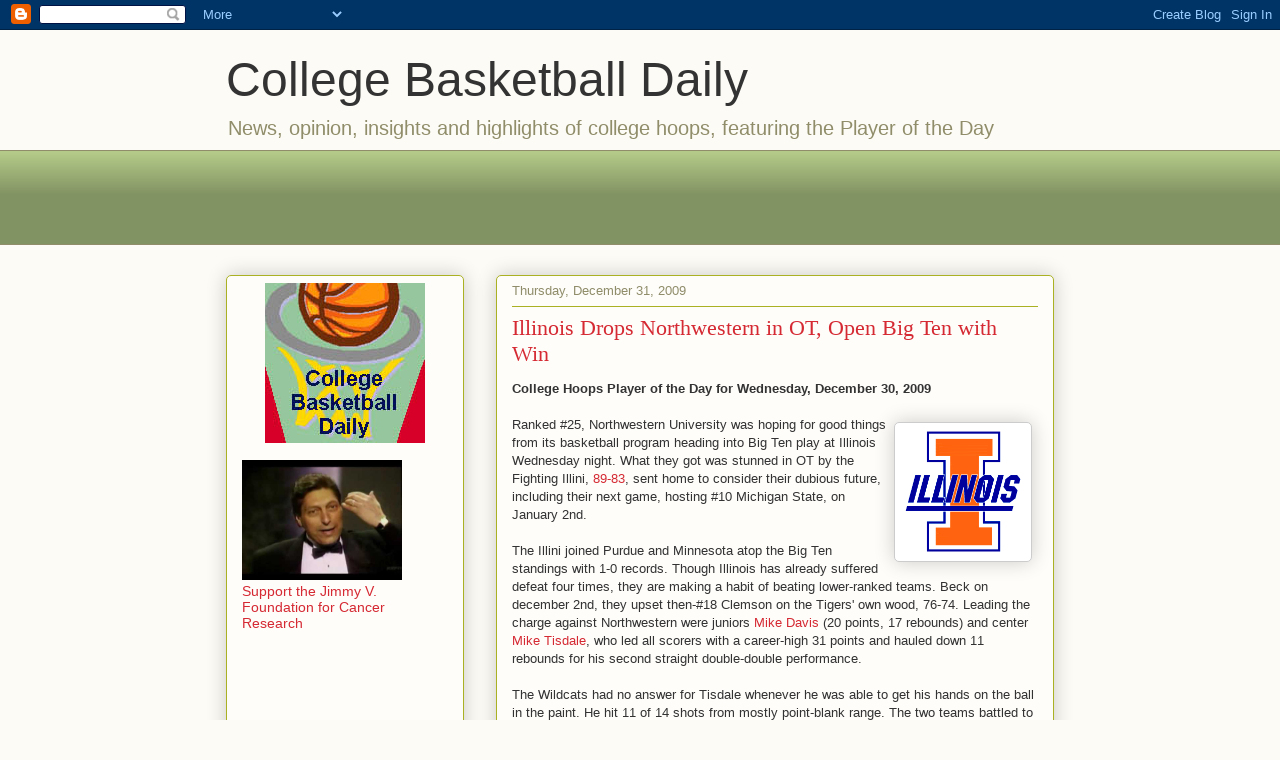

--- FILE ---
content_type: text/html; charset=UTF-8
request_url: https://collegehoops.dtmagazine.com/2009/
body_size: 65538
content:
<!DOCTYPE html>
<html class='v2' dir='ltr' lang='en'>
<head>
<link href='https://www.blogger.com/static/v1/widgets/335934321-css_bundle_v2.css' rel='stylesheet' type='text/css'/>
<meta content='width=1100' name='viewport'/>
<meta content='text/html; charset=UTF-8' http-equiv='Content-Type'/>
<meta content='blogger' name='generator'/>
<link href='https://collegehoops.dtmagazine.com/favicon.ico' rel='icon' type='image/x-icon'/>
<link href='http://collegehoops.dtmagazine.com/2009/' rel='canonical'/>
<link rel="alternate" type="application/atom+xml" title="College Basketball Daily - Atom" href="https://collegehoops.dtmagazine.com/feeds/posts/default" />
<link rel="alternate" type="application/rss+xml" title="College Basketball Daily - RSS" href="https://collegehoops.dtmagazine.com/feeds/posts/default?alt=rss" />
<link rel="service.post" type="application/atom+xml" title="College Basketball Daily - Atom" href="https://www.blogger.com/feeds/35930888/posts/default" />
<!--Can't find substitution for tag [blog.ieCssRetrofitLinks]-->
<meta content='http://collegehoops.dtmagazine.com/2009/' property='og:url'/>
<meta content='College Basketball Daily' property='og:title'/>
<meta content='News, opinion, insights and highlights of college hoops, featuring the Player of the Day' property='og:description'/>
<title>College Basketball Daily: 2009</title>
<style id='page-skin-1' type='text/css'><!--
/*
-----------------------------------------------
Blogger Template Style
Name:     Awesome Inc.
Designer: Tina Chen
URL:      tinachen.org
----------------------------------------------- */
/* Content
----------------------------------------------- */
body {
font: normal normal 13px Arial, Tahoma, Helvetica, FreeSans, sans-serif;
color: #333333;
background: #fcfbf5 none repeat scroll top left;
}
html body .content-outer {
min-width: 0;
max-width: 100%;
width: 100%;
}
a:link {
text-decoration: none;
color: #d52a33;
}
a:visited {
text-decoration: none;
color: #908d6a;
}
a:hover {
text-decoration: underline;
color: #29d5cc;
}
.body-fauxcolumn-outer .cap-top {
position: absolute;
z-index: 1;
height: 276px;
width: 100%;
background: transparent none repeat-x scroll top left;
_background-image: none;
}
/* Columns
----------------------------------------------- */
.content-inner {
padding: 0;
}
.header-inner .section {
margin: 0 16px;
}
.tabs-inner .section {
margin: 0 16px;
}
.main-inner {
padding-top: 30px;
}
.main-inner .column-center-inner,
.main-inner .column-left-inner,
.main-inner .column-right-inner {
padding: 0 5px;
}
*+html body .main-inner .column-center-inner {
margin-top: -30px;
}
#layout .main-inner .column-center-inner {
margin-top: 0;
}
/* Header
----------------------------------------------- */
.header-outer {
margin: 0 0 0 0;
background: transparent none repeat scroll 0 0;
}
.Header h1 {
font: normal normal 48px Impact, sans-serif;
color: #333333;
text-shadow: 0 0 -1px #000000;
}
.Header h1 a {
color: #333333;
}
.Header .description {
font: normal normal 20px 'Trebuchet MS', Trebuchet, sans-serif;
color: #908d6a;
}
.header-inner .Header .titlewrapper,
.header-inner .Header .descriptionwrapper {
padding-left: 0;
padding-right: 0;
margin-bottom: 0;
}
.header-inner .Header .titlewrapper {
padding-top: 22px;
}
/* Tabs
----------------------------------------------- */
.tabs-outer {
overflow: hidden;
position: relative;
background: #b3ca88 url(//www.blogblog.com/1kt/awesomeinc/tabs_gradient_light.png) repeat scroll 0 0;
}
#layout .tabs-outer {
overflow: visible;
}
.tabs-cap-top, .tabs-cap-bottom {
position: absolute;
width: 100%;
border-top: 1px solid #908d6a;
}
.tabs-cap-bottom {
bottom: 0;
}
.tabs-inner .widget li a {
display: inline-block;
margin: 0;
padding: .6em 1.5em;
font: normal normal 13px Arial, Tahoma, Helvetica, FreeSans, sans-serif;
color: #333333;
border-top: 1px solid #908d6a;
border-bottom: 1px solid #908d6a;
border-left: 1px solid #908d6a;
height: 16px;
line-height: 16px;
}
.tabs-inner .widget li:last-child a {
border-right: 1px solid #908d6a;
}
.tabs-inner .widget li.selected a, .tabs-inner .widget li a:hover {
background: #63704b url(//www.blogblog.com/1kt/awesomeinc/tabs_gradient_light.png) repeat-x scroll 0 -100px;
color: #ffffff;
}
/* Headings
----------------------------------------------- */
h2 {
font: normal bold 14px Arial, Tahoma, Helvetica, FreeSans, sans-serif;
color: #333333;
}
/* Widgets
----------------------------------------------- */
.main-inner .section {
margin: 0 27px;
padding: 0;
}
.main-inner .column-left-outer,
.main-inner .column-right-outer {
margin-top: 0;
}
#layout .main-inner .column-left-outer,
#layout .main-inner .column-right-outer {
margin-top: 0;
}
.main-inner .column-left-inner,
.main-inner .column-right-inner {
background: transparent none repeat 0 0;
-moz-box-shadow: 0 0 0 rgba(0, 0, 0, .2);
-webkit-box-shadow: 0 0 0 rgba(0, 0, 0, .2);
-goog-ms-box-shadow: 0 0 0 rgba(0, 0, 0, .2);
box-shadow: 0 0 0 rgba(0, 0, 0, .2);
-moz-border-radius: 5px;
-webkit-border-radius: 5px;
-goog-ms-border-radius: 5px;
border-radius: 5px;
}
#layout .main-inner .column-left-inner,
#layout .main-inner .column-right-inner {
margin-top: 0;
}
.sidebar .widget {
font: normal normal 14px Arial, Tahoma, Helvetica, FreeSans, sans-serif;
color: #333333;
}
.sidebar .widget a:link {
color: #d52a33;
}
.sidebar .widget a:visited {
color: #908d6a;
}
.sidebar .widget a:hover {
color: #29d5cc;
}
.sidebar .widget h2 {
text-shadow: 0 0 -1px #000000;
}
.main-inner .widget {
background-color: #fefdfa;
border: 1px solid #aab123;
padding: 0 15px 15px;
margin: 20px -16px;
-moz-box-shadow: 0 0 20px rgba(0, 0, 0, .2);
-webkit-box-shadow: 0 0 20px rgba(0, 0, 0, .2);
-goog-ms-box-shadow: 0 0 20px rgba(0, 0, 0, .2);
box-shadow: 0 0 20px rgba(0, 0, 0, .2);
-moz-border-radius: 5px;
-webkit-border-radius: 5px;
-goog-ms-border-radius: 5px;
border-radius: 5px;
}
.main-inner .widget h2 {
margin: 0 -0;
padding: .6em 0 .5em;
border-bottom: 1px solid transparent;
}
.footer-inner .widget h2 {
padding: 0 0 .4em;
border-bottom: 1px solid transparent;
}
.main-inner .widget h2 + div, .footer-inner .widget h2 + div {
border-top: 1px solid #aab123;
padding-top: 8px;
}
.main-inner .widget .widget-content {
margin: 0 -0;
padding: 7px 0 0;
}
.main-inner .widget ul, .main-inner .widget #ArchiveList ul.flat {
margin: -8px -15px 0;
padding: 0;
list-style: none;
}
.main-inner .widget #ArchiveList {
margin: -8px 0 0;
}
.main-inner .widget ul li, .main-inner .widget #ArchiveList ul.flat li {
padding: .5em 15px;
text-indent: 0;
color: #666666;
border-top: 0 solid #aab123;
border-bottom: 1px solid transparent;
}
.main-inner .widget #ArchiveList ul li {
padding-top: .25em;
padding-bottom: .25em;
}
.main-inner .widget ul li:first-child, .main-inner .widget #ArchiveList ul.flat li:first-child {
border-top: none;
}
.main-inner .widget ul li:last-child, .main-inner .widget #ArchiveList ul.flat li:last-child {
border-bottom: none;
}
.post-body {
position: relative;
}
.main-inner .widget .post-body ul {
padding: 0 2.5em;
margin: .5em 0;
list-style: disc;
}
.main-inner .widget .post-body ul li {
padding: 0.25em 0;
margin-bottom: .25em;
color: #333333;
border: none;
}
.footer-inner .widget ul {
padding: 0;
list-style: none;
}
.widget .zippy {
color: #666666;
}
/* Posts
----------------------------------------------- */
body .main-inner .Blog {
padding: 0;
margin-bottom: 1em;
background-color: transparent;
border: none;
-moz-box-shadow: 0 0 0 rgba(0, 0, 0, 0);
-webkit-box-shadow: 0 0 0 rgba(0, 0, 0, 0);
-goog-ms-box-shadow: 0 0 0 rgba(0, 0, 0, 0);
box-shadow: 0 0 0 rgba(0, 0, 0, 0);
}
.main-inner .section:last-child .Blog:last-child {
padding: 0;
margin-bottom: 1em;
}
.main-inner .widget h2.date-header {
margin: 0 -15px 1px;
padding: 0 0 0 0;
font: normal normal 13px Arial, Tahoma, Helvetica, FreeSans, sans-serif;
color: #908d6a;
background: transparent none no-repeat scroll top left;
border-top: 0 solid #aab123;
border-bottom: 1px solid transparent;
-moz-border-radius-topleft: 0;
-moz-border-radius-topright: 0;
-webkit-border-top-left-radius: 0;
-webkit-border-top-right-radius: 0;
border-top-left-radius: 0;
border-top-right-radius: 0;
position: static;
bottom: 100%;
right: 15px;
text-shadow: 0 0 -1px #000000;
}
.main-inner .widget h2.date-header span {
font: normal normal 13px Arial, Tahoma, Helvetica, FreeSans, sans-serif;
display: block;
padding: .5em 15px;
border-left: 0 solid #aab123;
border-right: 0 solid #aab123;
}
.date-outer {
position: relative;
margin: 30px 0 20px;
padding: 0 15px;
background-color: #fefdfa;
border: 1px solid #aab123;
-moz-box-shadow: 0 0 20px rgba(0, 0, 0, .2);
-webkit-box-shadow: 0 0 20px rgba(0, 0, 0, .2);
-goog-ms-box-shadow: 0 0 20px rgba(0, 0, 0, .2);
box-shadow: 0 0 20px rgba(0, 0, 0, .2);
-moz-border-radius: 5px;
-webkit-border-radius: 5px;
-goog-ms-border-radius: 5px;
border-radius: 5px;
}
.date-outer:first-child {
margin-top: 0;
}
.date-outer:last-child {
margin-bottom: 20px;
-moz-border-radius-bottomleft: 5px;
-moz-border-radius-bottomright: 5px;
-webkit-border-bottom-left-radius: 5px;
-webkit-border-bottom-right-radius: 5px;
-goog-ms-border-bottom-left-radius: 5px;
-goog-ms-border-bottom-right-radius: 5px;
border-bottom-left-radius: 5px;
border-bottom-right-radius: 5px;
}
.date-posts {
margin: 0 -0;
padding: 0 0;
clear: both;
}
.post-outer, .inline-ad {
border-top: 1px solid #aab123;
margin: 0 -0;
padding: 15px 0;
}
.post-outer {
padding-bottom: 10px;
}
.post-outer:first-child {
padding-top: 0;
border-top: none;
}
.post-outer:last-child, .inline-ad:last-child {
border-bottom: none;
}
.post-body {
position: relative;
}
.post-body img {
padding: 8px;
background: #ffffff;
border: 1px solid #cccccc;
-moz-box-shadow: 0 0 20px rgba(0, 0, 0, .2);
-webkit-box-shadow: 0 0 20px rgba(0, 0, 0, .2);
box-shadow: 0 0 20px rgba(0, 0, 0, .2);
-moz-border-radius: 5px;
-webkit-border-radius: 5px;
border-radius: 5px;
}
h3.post-title, h4 {
font: normal normal 22px Georgia, Utopia, 'Palatino Linotype', Palatino, serif;
color: #d52a33;
}
h3.post-title a {
font: normal normal 22px Georgia, Utopia, 'Palatino Linotype', Palatino, serif;
color: #d52a33;
}
h3.post-title a:hover {
color: #29d5cc;
text-decoration: underline;
}
.post-header {
margin: 0 0 1em;
}
.post-body {
line-height: 1.4;
}
.post-outer h2 {
color: #333333;
}
.post-footer {
margin: 1.5em 0 0;
}
#blog-pager {
padding: 15px;
font-size: 120%;
background-color: #fefdfa;
border: 1px solid #aab123;
-moz-box-shadow: 0 0 20px rgba(0, 0, 0, .2);
-webkit-box-shadow: 0 0 20px rgba(0, 0, 0, .2);
-goog-ms-box-shadow: 0 0 20px rgba(0, 0, 0, .2);
box-shadow: 0 0 20px rgba(0, 0, 0, .2);
-moz-border-radius: 5px;
-webkit-border-radius: 5px;
-goog-ms-border-radius: 5px;
border-radius: 5px;
-moz-border-radius-topleft: 5px;
-moz-border-radius-topright: 5px;
-webkit-border-top-left-radius: 5px;
-webkit-border-top-right-radius: 5px;
-goog-ms-border-top-left-radius: 5px;
-goog-ms-border-top-right-radius: 5px;
border-top-left-radius: 5px;
border-top-right-radius-topright: 5px;
margin-top: 1em;
}
.blog-feeds, .post-feeds {
margin: 1em 0;
text-align: center;
color: #333333;
}
.blog-feeds a, .post-feeds a {
color: #d52a33;
}
.blog-feeds a:visited, .post-feeds a:visited {
color: #908d6a;
}
.blog-feeds a:hover, .post-feeds a:hover {
color: #29d5cc;
}
.post-outer .comments {
margin-top: 2em;
}
/* Comments
----------------------------------------------- */
.comments .comments-content .icon.blog-author {
background-repeat: no-repeat;
background-image: url([data-uri]);
}
.comments .comments-content .loadmore a {
border-top: 1px solid #908d6a;
border-bottom: 1px solid #908d6a;
}
.comments .continue {
border-top: 2px solid #908d6a;
}
/* Footer
----------------------------------------------- */
.footer-outer {
margin: -20px 0 -1px;
padding: 20px 0 0;
color: #333333;
overflow: hidden;
}
.footer-fauxborder-left {
border-top: 1px solid #aab123;
background: #fefdfa none repeat scroll 0 0;
-moz-box-shadow: 0 0 20px rgba(0, 0, 0, .2);
-webkit-box-shadow: 0 0 20px rgba(0, 0, 0, .2);
-goog-ms-box-shadow: 0 0 20px rgba(0, 0, 0, .2);
box-shadow: 0 0 20px rgba(0, 0, 0, .2);
margin: 0 -20px;
}
/* Mobile
----------------------------------------------- */
body.mobile {
background-size: auto;
}
.mobile .body-fauxcolumn-outer {
background: transparent none repeat scroll top left;
}
*+html body.mobile .main-inner .column-center-inner {
margin-top: 0;
}
.mobile .main-inner .widget {
padding: 0 0 15px;
}
.mobile .main-inner .widget h2 + div,
.mobile .footer-inner .widget h2 + div {
border-top: none;
padding-top: 0;
}
.mobile .footer-inner .widget h2 {
padding: 0.5em 0;
border-bottom: none;
}
.mobile .main-inner .widget .widget-content {
margin: 0;
padding: 7px 0 0;
}
.mobile .main-inner .widget ul,
.mobile .main-inner .widget #ArchiveList ul.flat {
margin: 0 -15px 0;
}
.mobile .main-inner .widget h2.date-header {
right: 0;
}
.mobile .date-header span {
padding: 0.4em 0;
}
.mobile .date-outer:first-child {
margin-bottom: 0;
border: 1px solid #aab123;
-moz-border-radius-topleft: 5px;
-moz-border-radius-topright: 5px;
-webkit-border-top-left-radius: 5px;
-webkit-border-top-right-radius: 5px;
-goog-ms-border-top-left-radius: 5px;
-goog-ms-border-top-right-radius: 5px;
border-top-left-radius: 5px;
border-top-right-radius: 5px;
}
.mobile .date-outer {
border-color: #aab123;
border-width: 0 1px 1px;
}
.mobile .date-outer:last-child {
margin-bottom: 0;
}
.mobile .main-inner {
padding: 0;
}
.mobile .header-inner .section {
margin: 0;
}
.mobile .post-outer, .mobile .inline-ad {
padding: 5px 0;
}
.mobile .tabs-inner .section {
margin: 0 10px;
}
.mobile .main-inner .widget h2 {
margin: 0;
padding: 0;
}
.mobile .main-inner .widget h2.date-header span {
padding: 0;
}
.mobile .main-inner .widget .widget-content {
margin: 0;
padding: 7px 0 0;
}
.mobile #blog-pager {
border: 1px solid transparent;
background: #fefdfa none repeat scroll 0 0;
}
.mobile .main-inner .column-left-inner,
.mobile .main-inner .column-right-inner {
background: transparent none repeat 0 0;
-moz-box-shadow: none;
-webkit-box-shadow: none;
-goog-ms-box-shadow: none;
box-shadow: none;
}
.mobile .date-posts {
margin: 0;
padding: 0;
}
.mobile .footer-fauxborder-left {
margin: 0;
border-top: inherit;
}
.mobile .main-inner .section:last-child .Blog:last-child {
margin-bottom: 0;
}
.mobile-index-contents {
color: #333333;
}
.mobile .mobile-link-button {
background: #d52a33 url(//www.blogblog.com/1kt/awesomeinc/tabs_gradient_light.png) repeat scroll 0 0;
}
.mobile-link-button a:link, .mobile-link-button a:visited {
color: #ffffff;
}
.mobile .tabs-inner .PageList .widget-content {
background: transparent;
border-top: 1px solid;
border-color: #908d6a;
color: #333333;
}
.mobile .tabs-inner .PageList .widget-content .pagelist-arrow {
border-left: 1px solid #908d6a;
}

--></style>
<style id='template-skin-1' type='text/css'><!--
body {
min-width: 860px;
}
.content-outer, .content-fauxcolumn-outer, .region-inner {
min-width: 860px;
max-width: 860px;
_width: 860px;
}
.main-inner .columns {
padding-left: 270px;
padding-right: 0px;
}
.main-inner .fauxcolumn-center-outer {
left: 270px;
right: 0px;
/* IE6 does not respect left and right together */
_width: expression(this.parentNode.offsetWidth -
parseInt("270px") -
parseInt("0px") + 'px');
}
.main-inner .fauxcolumn-left-outer {
width: 270px;
}
.main-inner .fauxcolumn-right-outer {
width: 0px;
}
.main-inner .column-left-outer {
width: 270px;
right: 100%;
margin-left: -270px;
}
.main-inner .column-right-outer {
width: 0px;
margin-right: -0px;
}
#layout {
min-width: 0;
}
#layout .content-outer {
min-width: 0;
width: 800px;
}
#layout .region-inner {
min-width: 0;
width: auto;
}
body#layout div.add_widget {
padding: 8px;
}
body#layout div.add_widget a {
margin-left: 32px;
}
--></style>
<link href='https://www.blogger.com/dyn-css/authorization.css?targetBlogID=35930888&amp;zx=9be21108-6f26-41e4-acf1-8ecf5b43d4d4' media='none' onload='if(media!=&#39;all&#39;)media=&#39;all&#39;' rel='stylesheet'/><noscript><link href='https://www.blogger.com/dyn-css/authorization.css?targetBlogID=35930888&amp;zx=9be21108-6f26-41e4-acf1-8ecf5b43d4d4' rel='stylesheet'/></noscript>
<meta name='google-adsense-platform-account' content='ca-host-pub-1556223355139109'/>
<meta name='google-adsense-platform-domain' content='blogspot.com'/>

<!-- data-ad-client=ca-pub-3547070589919037 -->

</head>
<body class='loading variant-renewable'>
<div class='navbar section' id='navbar' name='Navbar'><div class='widget Navbar' data-version='1' id='Navbar1'><script type="text/javascript">
    function setAttributeOnload(object, attribute, val) {
      if(window.addEventListener) {
        window.addEventListener('load',
          function(){ object[attribute] = val; }, false);
      } else {
        window.attachEvent('onload', function(){ object[attribute] = val; });
      }
    }
  </script>
<div id="navbar-iframe-container"></div>
<script type="text/javascript" src="https://apis.google.com/js/platform.js"></script>
<script type="text/javascript">
      gapi.load("gapi.iframes:gapi.iframes.style.bubble", function() {
        if (gapi.iframes && gapi.iframes.getContext) {
          gapi.iframes.getContext().openChild({
              url: 'https://www.blogger.com/navbar/35930888?origin\x3dhttps://collegehoops.dtmagazine.com',
              where: document.getElementById("navbar-iframe-container"),
              id: "navbar-iframe"
          });
        }
      });
    </script><script type="text/javascript">
(function() {
var script = document.createElement('script');
script.type = 'text/javascript';
script.src = '//pagead2.googlesyndication.com/pagead/js/google_top_exp.js';
var head = document.getElementsByTagName('head')[0];
if (head) {
head.appendChild(script);
}})();
</script>
</div></div>
<div class='body-fauxcolumns'>
<div class='fauxcolumn-outer body-fauxcolumn-outer'>
<div class='cap-top'>
<div class='cap-left'></div>
<div class='cap-right'></div>
</div>
<div class='fauxborder-left'>
<div class='fauxborder-right'></div>
<div class='fauxcolumn-inner'>
</div>
</div>
<div class='cap-bottom'>
<div class='cap-left'></div>
<div class='cap-right'></div>
</div>
</div>
</div>
<div class='content'>
<div class='content-fauxcolumns'>
<div class='fauxcolumn-outer content-fauxcolumn-outer'>
<div class='cap-top'>
<div class='cap-left'></div>
<div class='cap-right'></div>
</div>
<div class='fauxborder-left'>
<div class='fauxborder-right'></div>
<div class='fauxcolumn-inner'>
</div>
</div>
<div class='cap-bottom'>
<div class='cap-left'></div>
<div class='cap-right'></div>
</div>
</div>
</div>
<div class='content-outer'>
<div class='content-cap-top cap-top'>
<div class='cap-left'></div>
<div class='cap-right'></div>
</div>
<div class='fauxborder-left content-fauxborder-left'>
<div class='fauxborder-right content-fauxborder-right'></div>
<div class='content-inner'>
<header>
<div class='header-outer'>
<div class='header-cap-top cap-top'>
<div class='cap-left'></div>
<div class='cap-right'></div>
</div>
<div class='fauxborder-left header-fauxborder-left'>
<div class='fauxborder-right header-fauxborder-right'></div>
<div class='region-inner header-inner'>
<div class='header section' id='header' name='Header'><div class='widget Header' data-version='1' id='Header1'>
<div id='header-inner'>
<div class='titlewrapper'>
<h1 class='title'>
<a href='https://collegehoops.dtmagazine.com/'>
College Basketball Daily
</a>
</h1>
</div>
<div class='descriptionwrapper'>
<p class='description'><span>News, opinion, insights and highlights of college hoops, featuring the Player of the Day</span></p>
</div>
</div>
</div></div>
</div>
</div>
<div class='header-cap-bottom cap-bottom'>
<div class='cap-left'></div>
<div class='cap-right'></div>
</div>
</div>
</header>
<div class='tabs-outer'>
<div class='tabs-cap-top cap-top'>
<div class='cap-left'></div>
<div class='cap-right'></div>
</div>
<div class='fauxborder-left tabs-fauxborder-left'>
<div class='fauxborder-right tabs-fauxborder-right'></div>
<div class='region-inner tabs-inner'>
<div class='tabs section' id='crosscol' name='Cross-Column'><div class='widget HTML' data-version='1' id='HTML2'>
<div class='widget-content'>
<div align="center">
<script type="text/javascript"><!--
google_ad_client = "pub-3547070589919037";
google_ad_host = "pub-1556223355139109";
google_ad_width = 728;
google_ad_height = 90;
google_ad_format = "728x90_as";
google_ad_type = "text_image";
google_ad_channel ="";
google_color_border = "FFFFFF";
google_color_bg = "FFFFFF";
google_color_link = "0000FF";
google_color_url = "008000";
google_color_text = "000000";
//--></script>
<script type="text/javascript" src="//pagead2.googlesyndication.com/pagead/show_ads.js">
</script>
</div>
</div>
<div class='clear'></div>
</div></div>
<div class='tabs no-items section' id='crosscol-overflow' name='Cross-Column 2'></div>
</div>
</div>
<div class='tabs-cap-bottom cap-bottom'>
<div class='cap-left'></div>
<div class='cap-right'></div>
</div>
</div>
<div class='main-outer'>
<div class='main-cap-top cap-top'>
<div class='cap-left'></div>
<div class='cap-right'></div>
</div>
<div class='fauxborder-left main-fauxborder-left'>
<div class='fauxborder-right main-fauxborder-right'></div>
<div class='region-inner main-inner'>
<div class='columns fauxcolumns'>
<div class='fauxcolumn-outer fauxcolumn-center-outer'>
<div class='cap-top'>
<div class='cap-left'></div>
<div class='cap-right'></div>
</div>
<div class='fauxborder-left'>
<div class='fauxborder-right'></div>
<div class='fauxcolumn-inner'>
</div>
</div>
<div class='cap-bottom'>
<div class='cap-left'></div>
<div class='cap-right'></div>
</div>
</div>
<div class='fauxcolumn-outer fauxcolumn-left-outer'>
<div class='cap-top'>
<div class='cap-left'></div>
<div class='cap-right'></div>
</div>
<div class='fauxborder-left'>
<div class='fauxborder-right'></div>
<div class='fauxcolumn-inner'>
</div>
</div>
<div class='cap-bottom'>
<div class='cap-left'></div>
<div class='cap-right'></div>
</div>
</div>
<div class='fauxcolumn-outer fauxcolumn-right-outer'>
<div class='cap-top'>
<div class='cap-left'></div>
<div class='cap-right'></div>
</div>
<div class='fauxborder-left'>
<div class='fauxborder-right'></div>
<div class='fauxcolumn-inner'>
</div>
</div>
<div class='cap-bottom'>
<div class='cap-left'></div>
<div class='cap-right'></div>
</div>
</div>
<!-- corrects IE6 width calculation -->
<div class='columns-inner'>
<div class='column-center-outer'>
<div class='column-center-inner'>
<div class='main section' id='main' name='Main'><div class='widget Blog' data-version='1' id='Blog1'>
<div class='blog-posts hfeed'>

          <div class="date-outer">
        
<h2 class='date-header'><span>Thursday, December 31, 2009</span></h2>

          <div class="date-posts">
        
<div class='post-outer'>
<div class='post hentry uncustomized-post-template' itemprop='blogPost' itemscope='itemscope' itemtype='http://schema.org/BlogPosting'>
<meta content='http://www.dtmagazine.com/logos/Illinilogo.gif' itemprop='image_url'/>
<meta content='35930888' itemprop='blogId'/>
<meta content='2105175544880485197' itemprop='postId'/>
<a name='2105175544880485197'></a>
<h3 class='post-title entry-title' itemprop='name'>
<a href='https://collegehoops.dtmagazine.com/2009/12/illinois-drops-northwestern-in-ot-open.html'>Illinois Drops Northwestern in OT, Open Big Ten with Win</a>
</h3>
<div class='post-header'>
<div class='post-header-line-1'></div>
</div>
<div class='post-body entry-content' id='post-body-2105175544880485197' itemprop='description articleBody'>
<span style="font-weight:bold;">College Hoops Player of the Day for Wednesday, December 30, 2009</span><br /><br /><img align="right" hspace="6" src="https://lh3.googleusercontent.com/blogger_img_proxy/AEn0k_uenvmk3NIji1loWX9VTWY2GDmpI4DeVeEQBPPIiyCoB6zqpsLrAfMfjeqn95PwHnLTDvUBjFSZanenRpEy22hQFZlhvM5Px7m8tdyMWSs6zKI=s0-d" vspace="6" width="120">Ranked #25, Northwestern University was hoping for good things from its basketball program heading into Big Ten play at Illinois Wednesday night. What they got was stunned in OT by the Fighting Illini, <a href="http://rivals.yahoo.com/ncaa/basketball/boxscore?gid=200912300267">89-83</a>, sent home to consider their dubious future, including their next game, hosting #10 Michigan State, on January 2nd.<br /><br />The Illini joined Purdue and Minnesota atop the Big Ten standings with 1-0 records. Though Illinois has already suffered defeat four times, they are making a habit of beating lower-ranked teams. Beck on december 2nd, they upset then-#18 Clemson on the Tigers' own wood, 76-74. Leading the charge against Northwestern were juniors <a href="http://rivals.yahoo.com/ncaa/basketball/players/73292">Mike Davis</a> (20 points, 17 rebounds) and center <a href="http://rivals.yahoo.com/ncaa/basketball/players/73297">Mike Tisdale</a>, who led all scorers with a career-high 31 points and hauled down 11 rebounds for his second straight double-double performance.<br /><br />The Wildcats had no answer for Tisdale whenever he was able to get his hands on the ball in the paint. He hit 11 of 14 shots from mostly point-blank range. The two teams battled to a 74-all tie at the end of regulation, but Illinois outscored the Wildcats, 15-9 in the extra session. It was the 11th straight time Illinois has beaten Northwestern.
<div style='clear: both;'></div>
</div>
<div class='post-footer'>
<div class='post-footer-line post-footer-line-1'>
<span class='post-author vcard'>
Posted by
<span class='fn' itemprop='author' itemscope='itemscope' itemtype='http://schema.org/Person'>
<meta content='https://www.blogger.com/profile/03750146830682218859' itemprop='url'/>
<a class='g-profile' href='https://www.blogger.com/profile/03750146830682218859' rel='author' title='author profile'>
<span itemprop='name'>Rick</span>
</a>
</span>
</span>
<span class='post-timestamp'>
at
<meta content='http://collegehoops.dtmagazine.com/2009/12/illinois-drops-northwestern-in-ot-open.html' itemprop='url'/>
<a class='timestamp-link' href='https://collegehoops.dtmagazine.com/2009/12/illinois-drops-northwestern-in-ot-open.html' rel='bookmark' title='permanent link'><abbr class='published' itemprop='datePublished' title='2009-12-31T11:24:00-05:00'>11:24 AM</abbr></a>
</span>
<span class='post-comment-link'>
<a class='comment-link' href='https://www.blogger.com/comment/fullpage/post/35930888/2105175544880485197' onclick='javascript:window.open(this.href, "bloggerPopup", "toolbar=0,location=0,statusbar=1,menubar=0,scrollbars=yes,width=640,height=500"); return false;'>
No comments:
  </a>
</span>
<span class='post-icons'>
<span class='item-action'>
<a href='https://www.blogger.com/email-post/35930888/2105175544880485197' title='Email Post'>
<img alt='' class='icon-action' height='13' src='https://resources.blogblog.com/img/icon18_email.gif' width='18'/>
</a>
</span>
<span class='item-control blog-admin pid-2073666020'>
<a href='https://www.blogger.com/post-edit.g?blogID=35930888&postID=2105175544880485197&from=pencil' title='Edit Post'>
<img alt='' class='icon-action' height='18' src='https://resources.blogblog.com/img/icon18_edit_allbkg.gif' width='18'/>
</a>
</span>
</span>
<div class='post-share-buttons goog-inline-block'>
<a class='goog-inline-block share-button sb-email' href='https://www.blogger.com/share-post.g?blogID=35930888&postID=2105175544880485197&target=email' target='_blank' title='Email This'><span class='share-button-link-text'>Email This</span></a><a class='goog-inline-block share-button sb-blog' href='https://www.blogger.com/share-post.g?blogID=35930888&postID=2105175544880485197&target=blog' onclick='window.open(this.href, "_blank", "height=270,width=475"); return false;' target='_blank' title='BlogThis!'><span class='share-button-link-text'>BlogThis!</span></a><a class='goog-inline-block share-button sb-twitter' href='https://www.blogger.com/share-post.g?blogID=35930888&postID=2105175544880485197&target=twitter' target='_blank' title='Share to X'><span class='share-button-link-text'>Share to X</span></a><a class='goog-inline-block share-button sb-facebook' href='https://www.blogger.com/share-post.g?blogID=35930888&postID=2105175544880485197&target=facebook' onclick='window.open(this.href, "_blank", "height=430,width=640"); return false;' target='_blank' title='Share to Facebook'><span class='share-button-link-text'>Share to Facebook</span></a><a class='goog-inline-block share-button sb-pinterest' href='https://www.blogger.com/share-post.g?blogID=35930888&postID=2105175544880485197&target=pinterest' target='_blank' title='Share to Pinterest'><span class='share-button-link-text'>Share to Pinterest</span></a>
</div>
</div>
<div class='post-footer-line post-footer-line-2'>
<span class='post-labels'>
Labels:
<a href='https://collegehoops.dtmagazine.com/search/label/Illinois%20Fighting%20Illini' rel='tag'>Illinois Fighting Illini</a>,
<a href='https://collegehoops.dtmagazine.com/search/label/Mike%20Davis' rel='tag'>Mike Davis</a>,
<a href='https://collegehoops.dtmagazine.com/search/label/Mike%20Tisdale' rel='tag'>Mike Tisdale</a>
</span>
</div>
<div class='post-footer-line post-footer-line-3'>
<span class='post-location'>
</span>
</div>
</div>
</div>
</div>
<div class='inline-ad'>
<script type="text/javascript"><!--
google_ad_client="pub-3547070589919037";
google_ad_host="pub-1556223355139109";
google_ad_width=300;
google_ad_height=250;
google_ad_format="300x250_as";
google_ad_type="text_image";
google_ad_host_channel="0001+S0009+L0007";
google_color_border="FCFBF5";
google_color_bg="FCFBF5";
google_color_link="D52A33";
google_color_url="908D6A";
google_color_text="333333";
//--></script>
<script type="text/javascript" src="//pagead2.googlesyndication.com/pagead/show_ads.js">
</script>
</div>

          </div></div>
        

          <div class="date-outer">
        
<h2 class='date-header'><span>Wednesday, December 30, 2009</span></h2>

          <div class="date-posts">
        
<div class='post-outer'>
<div class='post hentry uncustomized-post-template' itemprop='blogPost' itemscope='itemscope' itemtype='http://schema.org/BlogPosting'>
<meta content='http://www.dtmagazine.com/logos/sulogo.jpg' itemprop='image_url'/>
<meta content='35930888' itemprop='blogId'/>
<meta content='4227974297975661819' itemprop='postId'/>
<a name='4227974297975661819'></a>
<h3 class='post-title entry-title' itemprop='name'>
<a href='https://collegehoops.dtmagazine.com/2009/12/six-for-six-unbeaten-teams-remain.html'>Six-for-Six... Unbeaten Teams Remain Perfect</a>
</h3>
<div class='post-header'>
<div class='post-header-line-1'></div>
</div>
<div class='post-body entry-content' id='post-body-4227974297975661819' itemprop='description articleBody'>
<span style="font-weight:bold;">College Hoops Player of the Day for Tuesday, December 29, 2009</span><br /><br /><img align="right" hspace="6" src="https://lh3.googleusercontent.com/blogger_img_proxy/AEn0k_tffY2SpajUaAbpZ6sIhwu4dconBWoV3rhUOzk5sEroBGfzkcAGDwdCbDbx9iscEIACE83ahRvtchhdvTn5KbgI4U0uPc4mfNTR2W51pA=s0-d" vspace="6" width="150">When the balls hit the various floors across the college basketball spectrum on Tuesday, six teams remained undefeated. By the time the final buzzers sounded, all six - Kansas, Texas, Syracuse, Purdue, Kentucky and West Virginia - still had perfect records.<br /><br />Most of the games were one-sided affairs, though Syracuse had to sweat out a <a href="http://rivals.yahoo.com/ncaab/boxscore?gid=200912290508">80-73 win</a> at Seton Hall, aided by <a href="http://rivals.yahoo.com/ncaa/basketball/players/60093">Wesley Johnson</a>'s huge effort: 20 points and 19 boards.<br /><br />West Virginia narrowly escaped at home against Marquette, getting a buzzer-beating 20-foot jumper from Da&#8217;Sean Butler for the <a href="http://rivals.yahoo.com/ncaa/basketball/boxscore?gid=200912290636">63-62</a> win. The Mountaineers are 11-0.<br /><br /><img align="left" hspace="6" src="https://lh3.googleusercontent.com/blogger_img_proxy/AEn0k_s3ZFo2uAETJKq5GDs2iyiO1XbaOIE5zbRZiWWLTJBTdaItnc41N3XQsRkKzaDfJL2tg0KYwl059hwF3Lo4oDnX6t9tHWx_zdljUzUcPw=s0-d" vspace="6" width="150">The most impressive performance by a single player came in the most one-sided game of the evening, Kentucky's <a href="http://rivals.yahoo.com/ncaa/basketball/boxscore?gid=200912290292">104-61</a> pounding of Hartford. Freshman sensation <a href="http://rivals.yahoo.com/ncaa/basketball/players/88599">John Wall</a> scored just 9 points, but set a school record by dishing out 16 assists. The accomplishment is augmented by remembering the exceptional players who passed the rock over Kentucky's 100 years or so of basketball excellence. Wall's effort was the best ever. Now that's saying something.<br /><br /><span style="font-weight:bold;">NOTABLE:</span> Not only did the top six teams in the rankings win on Monday, but so did #7 Duke, #12 Kansas State, #16 Mississippi, and #21 Clemson. The only Top 25 team to lose was #20 Texas Tech. They took a <a href="http://rivals.yahoo.com/ncaab/boxscore?gid=200912290404">90-75</a> loss at #19 New Mexico.
<div style='clear: both;'></div>
</div>
<div class='post-footer'>
<div class='post-footer-line post-footer-line-1'>
<span class='post-author vcard'>
Posted by
<span class='fn' itemprop='author' itemscope='itemscope' itemtype='http://schema.org/Person'>
<meta content='https://www.blogger.com/profile/03750146830682218859' itemprop='url'/>
<a class='g-profile' href='https://www.blogger.com/profile/03750146830682218859' rel='author' title='author profile'>
<span itemprop='name'>Rick</span>
</a>
</span>
</span>
<span class='post-timestamp'>
at
<meta content='http://collegehoops.dtmagazine.com/2009/12/six-for-six-unbeaten-teams-remain.html' itemprop='url'/>
<a class='timestamp-link' href='https://collegehoops.dtmagazine.com/2009/12/six-for-six-unbeaten-teams-remain.html' rel='bookmark' title='permanent link'><abbr class='published' itemprop='datePublished' title='2009-12-30T10:00:00-05:00'>10:00 AM</abbr></a>
</span>
<span class='post-comment-link'>
<a class='comment-link' href='https://www.blogger.com/comment/fullpage/post/35930888/4227974297975661819' onclick='javascript:window.open(this.href, "bloggerPopup", "toolbar=0,location=0,statusbar=1,menubar=0,scrollbars=yes,width=640,height=500"); return false;'>
No comments:
  </a>
</span>
<span class='post-icons'>
<span class='item-action'>
<a href='https://www.blogger.com/email-post/35930888/4227974297975661819' title='Email Post'>
<img alt='' class='icon-action' height='13' src='https://resources.blogblog.com/img/icon18_email.gif' width='18'/>
</a>
</span>
<span class='item-control blog-admin pid-2073666020'>
<a href='https://www.blogger.com/post-edit.g?blogID=35930888&postID=4227974297975661819&from=pencil' title='Edit Post'>
<img alt='' class='icon-action' height='18' src='https://resources.blogblog.com/img/icon18_edit_allbkg.gif' width='18'/>
</a>
</span>
</span>
<div class='post-share-buttons goog-inline-block'>
<a class='goog-inline-block share-button sb-email' href='https://www.blogger.com/share-post.g?blogID=35930888&postID=4227974297975661819&target=email' target='_blank' title='Email This'><span class='share-button-link-text'>Email This</span></a><a class='goog-inline-block share-button sb-blog' href='https://www.blogger.com/share-post.g?blogID=35930888&postID=4227974297975661819&target=blog' onclick='window.open(this.href, "_blank", "height=270,width=475"); return false;' target='_blank' title='BlogThis!'><span class='share-button-link-text'>BlogThis!</span></a><a class='goog-inline-block share-button sb-twitter' href='https://www.blogger.com/share-post.g?blogID=35930888&postID=4227974297975661819&target=twitter' target='_blank' title='Share to X'><span class='share-button-link-text'>Share to X</span></a><a class='goog-inline-block share-button sb-facebook' href='https://www.blogger.com/share-post.g?blogID=35930888&postID=4227974297975661819&target=facebook' onclick='window.open(this.href, "_blank", "height=430,width=640"); return false;' target='_blank' title='Share to Facebook'><span class='share-button-link-text'>Share to Facebook</span></a><a class='goog-inline-block share-button sb-pinterest' href='https://www.blogger.com/share-post.g?blogID=35930888&postID=4227974297975661819&target=pinterest' target='_blank' title='Share to Pinterest'><span class='share-button-link-text'>Share to Pinterest</span></a>
</div>
</div>
<div class='post-footer-line post-footer-line-2'>
<span class='post-labels'>
Labels:
<a href='https://collegehoops.dtmagazine.com/search/label/John%20Wall' rel='tag'>John Wall</a>,
<a href='https://collegehoops.dtmagazine.com/search/label/Kentucky%20Wildcats' rel='tag'>Kentucky Wildcats</a>,
<a href='https://collegehoops.dtmagazine.com/search/label/Syracuse%20Orangemen' rel='tag'>Syracuse Orangemen</a>,
<a href='https://collegehoops.dtmagazine.com/search/label/Wesley%20Johnson' rel='tag'>Wesley Johnson</a>
</span>
</div>
<div class='post-footer-line post-footer-line-3'>
<span class='post-location'>
</span>
</div>
</div>
</div>
</div>

          </div></div>
        

          <div class="date-outer">
        
<h2 class='date-header'><span>Tuesday, December 29, 2009</span></h2>

          <div class="date-posts">
        
<div class='post-outer'>
<div class='post hentry uncustomized-post-template' itemprop='blogPost' itemscope='itemscope' itemtype='http://schema.org/BlogPosting'>
<meta content='http://www.dtmagazine.com/logos/byulogo.jpg' itemprop='image_url'/>
<meta content='35930888' itemprop='blogId'/>
<meta content='5625362236182874703' itemprop='postId'/>
<a name='5625362236182874703'></a>
<h3 class='post-title entry-title' itemprop='name'>
<a href='https://collegehoops.dtmagazine.com/2009/12/fredettes-49-makes-cougars-13-1.html'>Fredette's 49 Makes Cougars 13-1</a>
</h3>
<div class='post-header'>
<div class='post-header-line-1'></div>
</div>
<div class='post-body entry-content' id='post-body-5625362236182874703' itemprop='description articleBody'>
<span style="font-weight:bold;">College Hoops Player of the Day for Monday, December 28, 2009</span><br /><br /><img align="right" hspace="6" src="https://lh3.googleusercontent.com/blogger_img_proxy/AEn0k_uOv71s1Od2jc9EFJUf_hXf7jL9vAaM15xUq7htuH05MZ_Rv3Q1RU7QHbK3ztOBvCrTrn5oyXWfyTd7MfLMmKczLpI4b2GhvnYHmXCyoQ0=s0-d" vspace="6" width="180">For years, college football fans have railed against the BCS for ignoring the smaller conferences in their rankings and bowl selections. The same bias seems to have  spilled over into college hoops, where the current crop of Top 25 teams includes just three small conference schools: Temple, New Mexico and UAB, with Butler and Gonzaga dropping out. Pollsters might be wise to respect the results of the last few NCAA tournaments, in which schools from unknown, smaller conferences have made significant impact.<br /><br />One team from the Mountain West (same conference as New Mexico) that is catching some attention but still hasn't cracked the Top 25 is BYU, now at 13-1, after having pasted PAC-10 foe, Arizona, <a href="http://rivals.yahoo.com/ncaa/basketball/boxscore?gid=200912280017">99-69</a>, for their 8th straight win and thrid straight against major conference opponents (previous wins include Arizona St. and Nebraska).<br /><br />Part of the reason for the Cougars' success has to be the play of junior guard <a href="http://rivals.yahoo.com/ncaa/basketball/players/73082">Jimmer Fredette</a>, currently among the nation's leading scorers, averaging over 21 points per game. In Monday's win, Fredette poured in a career-high 49 points, on 16-for-23 shooting, including an incredible 9-for-13 from beyond the arc. Fredette, a 93% free throw shooter, missed scoring 50 by failing on just one of his 9 attempts from the freebie line. He also dished out 9 assists, grabbed 7 rebounds and recorded a pair of steals.
<div style='clear: both;'></div>
</div>
<div class='post-footer'>
<div class='post-footer-line post-footer-line-1'>
<span class='post-author vcard'>
Posted by
<span class='fn' itemprop='author' itemscope='itemscope' itemtype='http://schema.org/Person'>
<meta content='https://www.blogger.com/profile/03750146830682218859' itemprop='url'/>
<a class='g-profile' href='https://www.blogger.com/profile/03750146830682218859' rel='author' title='author profile'>
<span itemprop='name'>Rick</span>
</a>
</span>
</span>
<span class='post-timestamp'>
at
<meta content='http://collegehoops.dtmagazine.com/2009/12/fredettes-49-makes-cougars-13-1.html' itemprop='url'/>
<a class='timestamp-link' href='https://collegehoops.dtmagazine.com/2009/12/fredettes-49-makes-cougars-13-1.html' rel='bookmark' title='permanent link'><abbr class='published' itemprop='datePublished' title='2009-12-29T09:31:00-05:00'>9:31 AM</abbr></a>
</span>
<span class='post-comment-link'>
<a class='comment-link' href='https://www.blogger.com/comment/fullpage/post/35930888/5625362236182874703' onclick='javascript:window.open(this.href, "bloggerPopup", "toolbar=0,location=0,statusbar=1,menubar=0,scrollbars=yes,width=640,height=500"); return false;'>
No comments:
  </a>
</span>
<span class='post-icons'>
<span class='item-action'>
<a href='https://www.blogger.com/email-post/35930888/5625362236182874703' title='Email Post'>
<img alt='' class='icon-action' height='13' src='https://resources.blogblog.com/img/icon18_email.gif' width='18'/>
</a>
</span>
<span class='item-control blog-admin pid-2073666020'>
<a href='https://www.blogger.com/post-edit.g?blogID=35930888&postID=5625362236182874703&from=pencil' title='Edit Post'>
<img alt='' class='icon-action' height='18' src='https://resources.blogblog.com/img/icon18_edit_allbkg.gif' width='18'/>
</a>
</span>
</span>
<div class='post-share-buttons goog-inline-block'>
<a class='goog-inline-block share-button sb-email' href='https://www.blogger.com/share-post.g?blogID=35930888&postID=5625362236182874703&target=email' target='_blank' title='Email This'><span class='share-button-link-text'>Email This</span></a><a class='goog-inline-block share-button sb-blog' href='https://www.blogger.com/share-post.g?blogID=35930888&postID=5625362236182874703&target=blog' onclick='window.open(this.href, "_blank", "height=270,width=475"); return false;' target='_blank' title='BlogThis!'><span class='share-button-link-text'>BlogThis!</span></a><a class='goog-inline-block share-button sb-twitter' href='https://www.blogger.com/share-post.g?blogID=35930888&postID=5625362236182874703&target=twitter' target='_blank' title='Share to X'><span class='share-button-link-text'>Share to X</span></a><a class='goog-inline-block share-button sb-facebook' href='https://www.blogger.com/share-post.g?blogID=35930888&postID=5625362236182874703&target=facebook' onclick='window.open(this.href, "_blank", "height=430,width=640"); return false;' target='_blank' title='Share to Facebook'><span class='share-button-link-text'>Share to Facebook</span></a><a class='goog-inline-block share-button sb-pinterest' href='https://www.blogger.com/share-post.g?blogID=35930888&postID=5625362236182874703&target=pinterest' target='_blank' title='Share to Pinterest'><span class='share-button-link-text'>Share to Pinterest</span></a>
</div>
</div>
<div class='post-footer-line post-footer-line-2'>
<span class='post-labels'>
Labels:
<a href='https://collegehoops.dtmagazine.com/search/label/BYU%20Cougars' rel='tag'>BYU Cougars</a>,
<a href='https://collegehoops.dtmagazine.com/search/label/Jimmer%20Fredette' rel='tag'>Jimmer Fredette</a>
</span>
</div>
<div class='post-footer-line post-footer-line-3'>
<span class='post-location'>
</span>
</div>
</div>
</div>
</div>

          </div></div>
        

          <div class="date-outer">
        
<h2 class='date-header'><span>Monday, December 28, 2009</span></h2>

          <div class="date-posts">
        
<div class='post-outer'>
<div class='post hentry uncustomized-post-template' itemprop='blogPost' itemscope='itemscope' itemtype='http://schema.org/BlogPosting'>
<meta content='http://www.dtmagazine.com/logos/uconnlogo.jpg' itemprop='image_url'/>
<meta content='35930888' itemprop='blogId'/>
<meta content='7013041124108711433' itemprop='postId'/>
<a name='7013041124108711433'></a>
<h3 class='post-title entry-title' itemprop='name'>
<a href='https://collegehoops.dtmagazine.com/2009/12/huskies-improve-to-9-2-on-robinsons-29.html'>Huskies Improve to 9-2 on Robinson's 29</a>
</h3>
<div class='post-header'>
<div class='post-header-line-1'></div>
</div>
<div class='post-body entry-content' id='post-body-7013041124108711433' itemprop='description articleBody'>
<span style="font-weight:bold;">College Hoops Player of the Day for Sunday, December 27, 2009</span><br /><br /><img align="right" hspace="6" src="https://lh3.googleusercontent.com/blogger_img_proxy/AEn0k_scw1bARjhFrhq-5uOuWhBsGY5VieSq0yItfvvlYOM2oeBPbDLs9lj9oerN_pr3FJ0Oeh9dtsHt3f5TON1k4Okg6O3NiO-Fv3Iyji6oR4qDNg=s0-d" vspace="6">Senior leadership is what <a href="http://rivals.yahoo.com/ncaa/basketball/players/60061">Stanley Robinson</a> brings to the Connecticut Huskies, along with plenty of buckets. Robinson, who has tallied in double figures every game this season, scored a season-high 29 points as the Huskies <a href="http://rivals.yahoo.com/ncaa/basketball/boxscore?gid=200912270129">blew past the Iona Gaels, 93-74</a>, improving to 9-2.<br /><br />In their final tune-up before Big East play begins - at Cincinnati, Wednesday - the Huskies mushed out to a big early lead and held it as they emptied the bench in the second half. Robinson played 35 minutes, hitting 13 of 18 shots from the field and converting 2 of 2 free throw attempts. He also pulled down 5 boards, blocked a shot and had a pair of steals.
<div style='clear: both;'></div>
</div>
<div class='post-footer'>
<div class='post-footer-line post-footer-line-1'>
<span class='post-author vcard'>
Posted by
<span class='fn' itemprop='author' itemscope='itemscope' itemtype='http://schema.org/Person'>
<meta content='https://www.blogger.com/profile/03750146830682218859' itemprop='url'/>
<a class='g-profile' href='https://www.blogger.com/profile/03750146830682218859' rel='author' title='author profile'>
<span itemprop='name'>Rick</span>
</a>
</span>
</span>
<span class='post-timestamp'>
at
<meta content='http://collegehoops.dtmagazine.com/2009/12/huskies-improve-to-9-2-on-robinsons-29.html' itemprop='url'/>
<a class='timestamp-link' href='https://collegehoops.dtmagazine.com/2009/12/huskies-improve-to-9-2-on-robinsons-29.html' rel='bookmark' title='permanent link'><abbr class='published' itemprop='datePublished' title='2009-12-28T11:38:00-05:00'>11:38 AM</abbr></a>
</span>
<span class='post-comment-link'>
<a class='comment-link' href='https://www.blogger.com/comment/fullpage/post/35930888/7013041124108711433' onclick='javascript:window.open(this.href, "bloggerPopup", "toolbar=0,location=0,statusbar=1,menubar=0,scrollbars=yes,width=640,height=500"); return false;'>
No comments:
  </a>
</span>
<span class='post-icons'>
<span class='item-action'>
<a href='https://www.blogger.com/email-post/35930888/7013041124108711433' title='Email Post'>
<img alt='' class='icon-action' height='13' src='https://resources.blogblog.com/img/icon18_email.gif' width='18'/>
</a>
</span>
<span class='item-control blog-admin pid-2073666020'>
<a href='https://www.blogger.com/post-edit.g?blogID=35930888&postID=7013041124108711433&from=pencil' title='Edit Post'>
<img alt='' class='icon-action' height='18' src='https://resources.blogblog.com/img/icon18_edit_allbkg.gif' width='18'/>
</a>
</span>
</span>
<div class='post-share-buttons goog-inline-block'>
<a class='goog-inline-block share-button sb-email' href='https://www.blogger.com/share-post.g?blogID=35930888&postID=7013041124108711433&target=email' target='_blank' title='Email This'><span class='share-button-link-text'>Email This</span></a><a class='goog-inline-block share-button sb-blog' href='https://www.blogger.com/share-post.g?blogID=35930888&postID=7013041124108711433&target=blog' onclick='window.open(this.href, "_blank", "height=270,width=475"); return false;' target='_blank' title='BlogThis!'><span class='share-button-link-text'>BlogThis!</span></a><a class='goog-inline-block share-button sb-twitter' href='https://www.blogger.com/share-post.g?blogID=35930888&postID=7013041124108711433&target=twitter' target='_blank' title='Share to X'><span class='share-button-link-text'>Share to X</span></a><a class='goog-inline-block share-button sb-facebook' href='https://www.blogger.com/share-post.g?blogID=35930888&postID=7013041124108711433&target=facebook' onclick='window.open(this.href, "_blank", "height=430,width=640"); return false;' target='_blank' title='Share to Facebook'><span class='share-button-link-text'>Share to Facebook</span></a><a class='goog-inline-block share-button sb-pinterest' href='https://www.blogger.com/share-post.g?blogID=35930888&postID=7013041124108711433&target=pinterest' target='_blank' title='Share to Pinterest'><span class='share-button-link-text'>Share to Pinterest</span></a>
</div>
</div>
<div class='post-footer-line post-footer-line-2'>
<span class='post-labels'>
Labels:
<a href='https://collegehoops.dtmagazine.com/search/label/Connecticut%20Huskies' rel='tag'>Connecticut Huskies</a>,
<a href='https://collegehoops.dtmagazine.com/search/label/Stanley%20Robinson' rel='tag'>Stanley Robinson</a>
</span>
</div>
<div class='post-footer-line post-footer-line-3'>
<span class='post-location'>
</span>
</div>
</div>
</div>
</div>

          </div></div>
        

          <div class="date-outer">
        
<h2 class='date-header'><span>Sunday, December 27, 2009</span></h2>

          <div class="date-posts">
        
<div class='post-outer'>
<div class='post hentry uncustomized-post-template' itemprop='blogPost' itemscope='itemscope' itemtype='http://schema.org/BlogPosting'>
<meta content='http://www.dtmagazine.com/logos/wvalogo.jpg' itemprop='image_url'/>
<meta content='35930888' itemprop='blogId'/>
<meta content='7638875771533103052' itemprop='postId'/>
<a name='7638875771533103052'></a>
<h3 class='post-title entry-title' itemprop='name'>
<a href='https://collegehoops.dtmagazine.com/2009/12/mountaineers-top-seton-hall-remain.html'>Mountaineers Top Seton Hall, Remain Undefeated</a>
</h3>
<div class='post-header'>
<div class='post-header-line-1'></div>
</div>
<div class='post-body entry-content' id='post-body-7638875771533103052' itemprop='description articleBody'>
<span style="font-weight:bold;">College Hoops Player of the Day for Saturday, December 26, 2009</span><br /><br /><img align="right" hspace="6" src="https://lh3.googleusercontent.com/blogger_img_proxy/AEn0k_vBcB5tiRdrIm2J3VOFXoHs0RAP9ZZ0JJrifSW1XAM6Q1CSiZA-nH9fWqMDiI0G9r0aOUY3s9L7Oj-I0mAHmJHUVXSAskI5QmyuSEVsPg=s0-d" vspace="6" width="180">Apparently, Bob Huggins never heard the phrase, "you can't go home again," or, if he did, hasn't bothered to take its message to heart. Born in Morgantown, West Virginia, Huggins made a long coaching journey - with great success - through places like the University of Cincinnati (1989-2005) and Kansas State (2006-2007), but finally made it back to his home, and since last season has been the head coach of the West Virginia Mountaineers.<br /><br />Experts figured it would take Huggins a couple of years to reshape he program into a national contender, something he did at Cincinnati, but Huggins appears to be ahead of schedule. After opening the Big East season with a <a href="http://rivals.yahoo.com/ncaa/basketball/boxscore?gid=200912260508">90-84 overtime win at Seton Hall</a> Saturday, the Mountaineers are 10-0, one of just six unbeaten college basketball teams.<br /><br />Led by sophomore <a href="http://rivals.yahoo.com/ncaa/basketball/players/82103">Devin Ebanks</a>, who matched his career high with 22 points, the forward also nabbed 17 rebounds, his high of the season. Aiding in the effort were Kevin Jones (19 points, 14 rebounds) and Da'Sean Butler (21 points, 6 rebounds, 6 assists).<br /><br />Holding off the Pirates was no easy task as junior guard <a href="http://rivals.yahoo.com/ncaa/basketball/players/72902">Jeremy Hazell</a> poured in 41 points, though he hit only 4 of 19 shots from 3-point range. West Virginia rallied from a late ten-point deficit to force overtime, finally putting the Pirates down in the extra session. Seton Hall is 9-2.<br /><br /><span style="font-weight:bold;">NOTABLE:</span> On Friday, USC downed UNLV, 67-56, to capture the Diamond Head Classic in Hawaii, led by Marcus Johnson's 19 points and 9 boards. The Trojans, who began the 2009 campaign 2-4, have now won 6 straight, including solid victories over quality foes: Tennessee, Western Michigan, St. Mary's and UNLV.
<div style='clear: both;'></div>
</div>
<div class='post-footer'>
<div class='post-footer-line post-footer-line-1'>
<span class='post-author vcard'>
Posted by
<span class='fn' itemprop='author' itemscope='itemscope' itemtype='http://schema.org/Person'>
<meta content='https://www.blogger.com/profile/03750146830682218859' itemprop='url'/>
<a class='g-profile' href='https://www.blogger.com/profile/03750146830682218859' rel='author' title='author profile'>
<span itemprop='name'>Rick</span>
</a>
</span>
</span>
<span class='post-timestamp'>
at
<meta content='http://collegehoops.dtmagazine.com/2009/12/mountaineers-top-seton-hall-remain.html' itemprop='url'/>
<a class='timestamp-link' href='https://collegehoops.dtmagazine.com/2009/12/mountaineers-top-seton-hall-remain.html' rel='bookmark' title='permanent link'><abbr class='published' itemprop='datePublished' title='2009-12-27T10:01:00-05:00'>10:01 AM</abbr></a>
</span>
<span class='post-comment-link'>
<a class='comment-link' href='https://www.blogger.com/comment/fullpage/post/35930888/7638875771533103052' onclick='javascript:window.open(this.href, "bloggerPopup", "toolbar=0,location=0,statusbar=1,menubar=0,scrollbars=yes,width=640,height=500"); return false;'>
No comments:
  </a>
</span>
<span class='post-icons'>
<span class='item-action'>
<a href='https://www.blogger.com/email-post/35930888/7638875771533103052' title='Email Post'>
<img alt='' class='icon-action' height='13' src='https://resources.blogblog.com/img/icon18_email.gif' width='18'/>
</a>
</span>
<span class='item-control blog-admin pid-2073666020'>
<a href='https://www.blogger.com/post-edit.g?blogID=35930888&postID=7638875771533103052&from=pencil' title='Edit Post'>
<img alt='' class='icon-action' height='18' src='https://resources.blogblog.com/img/icon18_edit_allbkg.gif' width='18'/>
</a>
</span>
</span>
<div class='post-share-buttons goog-inline-block'>
<a class='goog-inline-block share-button sb-email' href='https://www.blogger.com/share-post.g?blogID=35930888&postID=7638875771533103052&target=email' target='_blank' title='Email This'><span class='share-button-link-text'>Email This</span></a><a class='goog-inline-block share-button sb-blog' href='https://www.blogger.com/share-post.g?blogID=35930888&postID=7638875771533103052&target=blog' onclick='window.open(this.href, "_blank", "height=270,width=475"); return false;' target='_blank' title='BlogThis!'><span class='share-button-link-text'>BlogThis!</span></a><a class='goog-inline-block share-button sb-twitter' href='https://www.blogger.com/share-post.g?blogID=35930888&postID=7638875771533103052&target=twitter' target='_blank' title='Share to X'><span class='share-button-link-text'>Share to X</span></a><a class='goog-inline-block share-button sb-facebook' href='https://www.blogger.com/share-post.g?blogID=35930888&postID=7638875771533103052&target=facebook' onclick='window.open(this.href, "_blank", "height=430,width=640"); return false;' target='_blank' title='Share to Facebook'><span class='share-button-link-text'>Share to Facebook</span></a><a class='goog-inline-block share-button sb-pinterest' href='https://www.blogger.com/share-post.g?blogID=35930888&postID=7638875771533103052&target=pinterest' target='_blank' title='Share to Pinterest'><span class='share-button-link-text'>Share to Pinterest</span></a>
</div>
</div>
<div class='post-footer-line post-footer-line-2'>
<span class='post-labels'>
Labels:
<a href='https://collegehoops.dtmagazine.com/search/label/Devin%20Ebanks' rel='tag'>Devin Ebanks</a>,
<a href='https://collegehoops.dtmagazine.com/search/label/Jeremy%20Hazell' rel='tag'>Jeremy Hazell</a>,
<a href='https://collegehoops.dtmagazine.com/search/label/Seton%20Hall%20Pirates' rel='tag'>Seton Hall Pirates</a>,
<a href='https://collegehoops.dtmagazine.com/search/label/West%20Virginia%20Mountaineers' rel='tag'>West Virginia Mountaineers</a>
</span>
</div>
<div class='post-footer-line post-footer-line-3'>
<span class='post-location'>
</span>
</div>
</div>
</div>
</div>

          </div></div>
        

          <div class="date-outer">
        
<h2 class='date-header'><span>Thursday, December 24, 2009</span></h2>

          <div class="date-posts">
        
<div class='post-outer'>
<div class='post hentry uncustomized-post-template' itemprop='blogPost' itemscope='itemscope' itemtype='http://schema.org/BlogPosting'>
<meta content='http://www.dtmagazine.com/logos/hoyaslogo.jpg' itemprop='image_url'/>
<meta content='35930888' itemprop='blogId'/>
<meta content='4253620066613608771' itemprop='postId'/>
<a name='4253620066613608771'></a>
<h3 class='post-title entry-title' itemprop='name'>
<a href='https://collegehoops.dtmagazine.com/2009/12/wright-lights-up-crimson-with-34-in.html'>Wright Lights up Crimson with 34 in Georgetown Win</a>
</h3>
<div class='post-header'>
<div class='post-header-line-1'></div>
</div>
<div class='post-body entry-content' id='post-body-4253620066613608771' itemprop='description articleBody'>
<span style="font-weight:bold;">College Hoops Player of the Day for Wednesday, December 23, 2009</span><br /><br /><img align="right" hspace="6" src="https://lh3.googleusercontent.com/blogger_img_proxy/AEn0k_spj9UAYQAWleQSJJAnSt5oVlsr6130qeiKhJUiOd425qaR3u_fRepkmdS-HWj31uc3ZeN0-BHfUlA0qInzjr8uIxOVDVsu6Pq2Sv9hBybnkw=s0-d" vspace="6">After losing their first game of the season, to unheralded Old Dominion, 61-57, on Saturday, the Georgetown Hoyas weren't about to drop a home game to Harvard, even though the Crimson seemed to have other ideas, keeping the game tight through most of the first half. Georgetown got a career-high 34 points out of Junior guard <a href="http://rivals.yahoo.com/ncaa/basketball/players/73264">Chris Wright</a>, extending a 44-33 halftime lead to a thorough thumping of their Ivy League foe for an <a href="http://rivals.yahoo.com/ncaa/basketball/boxscore?gid=200912230229">86-7</a>0 win. Wright, who hit 13 of 21 shots from the field, including 2 of 5 3-pointers, took over all aspects of the game with 4 assists, 6 rebounds and 6 steals in 35 minutes of playing time. Teammate Greg Monroe, who's quickly turning into an NBA prospect with his low post domination, doubled down with 16 points and 16 boards.<br /><br />The Hoyas improved to 9-1 in their final tuneup before beginning Big East play, when they host St. John's on New Year's Eve.<br /><br /><span style="font-weight:bold;">NOTABLE:</span> The number of undefeated teams continues to dwindle, with New Mexico the latest to feel the first sting of defeat. The Lobos met their match at Oral Roberts; the Golden Eagles unceremoniously dumping  on them, 75-66. The Lobos are 12-1 and still off to their best start since 1973. Their loss leaves six undefeated teams: Kansas, Texas, Kentucky, Syracuse, Purdue and West Virginia. Kentucky is the first team with 13 wins, followed by Syracuse with 12, Kansas, Texas and Purdue at 11-0. West Virginia is 9-0.
<div style='clear: both;'></div>
</div>
<div class='post-footer'>
<div class='post-footer-line post-footer-line-1'>
<span class='post-author vcard'>
Posted by
<span class='fn' itemprop='author' itemscope='itemscope' itemtype='http://schema.org/Person'>
<meta content='https://www.blogger.com/profile/03750146830682218859' itemprop='url'/>
<a class='g-profile' href='https://www.blogger.com/profile/03750146830682218859' rel='author' title='author profile'>
<span itemprop='name'>Rick</span>
</a>
</span>
</span>
<span class='post-timestamp'>
at
<meta content='http://collegehoops.dtmagazine.com/2009/12/wright-lights-up-crimson-with-34-in.html' itemprop='url'/>
<a class='timestamp-link' href='https://collegehoops.dtmagazine.com/2009/12/wright-lights-up-crimson-with-34-in.html' rel='bookmark' title='permanent link'><abbr class='published' itemprop='datePublished' title='2009-12-24T11:02:00-05:00'>11:02 AM</abbr></a>
</span>
<span class='post-comment-link'>
<a class='comment-link' href='https://www.blogger.com/comment/fullpage/post/35930888/4253620066613608771' onclick='javascript:window.open(this.href, "bloggerPopup", "toolbar=0,location=0,statusbar=1,menubar=0,scrollbars=yes,width=640,height=500"); return false;'>
No comments:
  </a>
</span>
<span class='post-icons'>
<span class='item-action'>
<a href='https://www.blogger.com/email-post/35930888/4253620066613608771' title='Email Post'>
<img alt='' class='icon-action' height='13' src='https://resources.blogblog.com/img/icon18_email.gif' width='18'/>
</a>
</span>
<span class='item-control blog-admin pid-2073666020'>
<a href='https://www.blogger.com/post-edit.g?blogID=35930888&postID=4253620066613608771&from=pencil' title='Edit Post'>
<img alt='' class='icon-action' height='18' src='https://resources.blogblog.com/img/icon18_edit_allbkg.gif' width='18'/>
</a>
</span>
</span>
<div class='post-share-buttons goog-inline-block'>
<a class='goog-inline-block share-button sb-email' href='https://www.blogger.com/share-post.g?blogID=35930888&postID=4253620066613608771&target=email' target='_blank' title='Email This'><span class='share-button-link-text'>Email This</span></a><a class='goog-inline-block share-button sb-blog' href='https://www.blogger.com/share-post.g?blogID=35930888&postID=4253620066613608771&target=blog' onclick='window.open(this.href, "_blank", "height=270,width=475"); return false;' target='_blank' title='BlogThis!'><span class='share-button-link-text'>BlogThis!</span></a><a class='goog-inline-block share-button sb-twitter' href='https://www.blogger.com/share-post.g?blogID=35930888&postID=4253620066613608771&target=twitter' target='_blank' title='Share to X'><span class='share-button-link-text'>Share to X</span></a><a class='goog-inline-block share-button sb-facebook' href='https://www.blogger.com/share-post.g?blogID=35930888&postID=4253620066613608771&target=facebook' onclick='window.open(this.href, "_blank", "height=430,width=640"); return false;' target='_blank' title='Share to Facebook'><span class='share-button-link-text'>Share to Facebook</span></a><a class='goog-inline-block share-button sb-pinterest' href='https://www.blogger.com/share-post.g?blogID=35930888&postID=4253620066613608771&target=pinterest' target='_blank' title='Share to Pinterest'><span class='share-button-link-text'>Share to Pinterest</span></a>
</div>
</div>
<div class='post-footer-line post-footer-line-2'>
<span class='post-labels'>
Labels:
<a href='https://collegehoops.dtmagazine.com/search/label/Chris%20Wright' rel='tag'>Chris Wright</a>,
<a href='https://collegehoops.dtmagazine.com/search/label/Georgetown%20Hoyas' rel='tag'>Georgetown Hoyas</a>
</span>
</div>
<div class='post-footer-line post-footer-line-3'>
<span class='post-location'>
</span>
</div>
</div>
</div>
</div>

          </div></div>
        

          <div class="date-outer">
        
<h2 class='date-header'><span>Wednesday, December 23, 2009</span></h2>

          <div class="date-posts">
        
<div class='post-outer'>
<div class='post hentry uncustomized-post-template' itemprop='blogPost' itemscope='itemscope' itemtype='http://schema.org/BlogPosting'>
<meta content='http://www.dtmagazine.com/logos/texas.gif' itemprop='image_url'/>
<meta content='35930888' itemprop='blogId'/>
<meta content='2202913038053284114' itemprop='postId'/>
<a name='2202913038053284114'></a>
<h3 class='post-title entry-title' itemprop='name'>
<a href='https://collegehoops.dtmagazine.com/2009/12/longhorns-deserve-1-ranking-james.html'>Longhorns Deserve #1 Ranking; James Powers Texas Past Spartans</a>
</h3>
<div class='post-header'>
<div class='post-header-line-1'></div>
</div>
<div class='post-body entry-content' id='post-body-2202913038053284114' itemprop='description articleBody'>
<span style="font-weight:bold;">College Hoops Player of the Day for Tuesday, December 22, 2009</span><br /><br /><img align="right" hspace="6" src="https://lh3.googleusercontent.com/blogger_img_proxy/AEn0k_vJAQ71NfN3ggA_Loc7S7q5uL9nkL4DeSYRwgwGIMHQ2bXNLeFNYqiTSeQCl2fkmE2CjT7oMdkrqhIjnYT7rFapuTYTx8C-c91rg62C=s0-d" vspace="6">Having pounded two of the better teams in the country - North Carolina and Michigan St. - in consecutive outings, the Texas Longhorns have the look of a #1 and merit serious consideration of making it all the way through the field in March to a national championship. Whether they should be ranked #1 right now would be a value judgement weighed against the current #1, Kansas, and a very small number of other candidates - Kentucky, Syracuse and Purdue - all of which have, like Texas and Kansas, unblemished records.<br /><br />What compels one to consider Texas begins with the play of future-NBAer <a href="http://rivals.yahoo.com/ncaa/basketball/players/60087">Damion James</a>, who put together another highlight reel with 23 points and 13 boards in the Longhorns' <a href="http://rivals.yahoo.com/ncaab/boxscore?gid=200912220585">79-68 win</a> over Michigan State. James dropped in 10 of his 18 shots and was the steadiest player on the floor in addition to being the most durable: his 38 minutes was a game high. His effort followed a 25-point, 15-rebound performance just three days earlier against the Tar Heels, so with back-to-back high quality games over ranked opponents, James could be looking at player of the year honors somewhere down the road.<br /><br />Texas has won all 11 of their games by a minimum of 11 points, have exceeded the century mark three times and they are also one of the best defensive teams in the nation. Besides Carolina's 90 and Long Beach State's 78, Michigan State's 68 points was the most they've allowed all season. One of the reasons Texas defends so well is the play of Turkish-born guard, Dogus Balbay, who demonstrated his denial skills by holding Spartan point guard, Kalin Lucas, to 11 points on 3-of-11 shooting, and just 2 assists. Lucas averages 15 points on 48.5% shooting and 4.3 assists. Balbay was instrumental in forcing Lucas into 6 turnovers and 22 total for the Spartans. He had 3 steals of his own.<br /><br />The Pollsters probably won't elevate Texas to #1 until somebody beats the Jayhawks, or, if Texas does when the Big 12 foes meet on February 8. Prior to that a stretch from January 16-27 will be crucial for the Longhorns, as they host Texas A&M and Texas Tech and play at Kansas State and UConn during that span. All four of those opponents are currently ranked in the Top 25.<br /><br /><span style="font-weight:bold;">NOTABLE:</span> North Carolina's offense is beginning to take shape in big ways, and they look like the team to beat in the ACC. With Tuesday's 98-61 trampling of the Marshall Herd, the Heels have put up their three highest point totals of the season back-to-back-to-back. After dropping a 68-66 decision at Kentucky, Roy Williams' kids have scored 103, 90 and 98. That's big-time production, no matter who you're playing.
<div style='clear: both;'></div>
</div>
<div class='post-footer'>
<div class='post-footer-line post-footer-line-1'>
<span class='post-author vcard'>
Posted by
<span class='fn' itemprop='author' itemscope='itemscope' itemtype='http://schema.org/Person'>
<meta content='https://www.blogger.com/profile/03750146830682218859' itemprop='url'/>
<a class='g-profile' href='https://www.blogger.com/profile/03750146830682218859' rel='author' title='author profile'>
<span itemprop='name'>Rick</span>
</a>
</span>
</span>
<span class='post-timestamp'>
at
<meta content='http://collegehoops.dtmagazine.com/2009/12/longhorns-deserve-1-ranking-james.html' itemprop='url'/>
<a class='timestamp-link' href='https://collegehoops.dtmagazine.com/2009/12/longhorns-deserve-1-ranking-james.html' rel='bookmark' title='permanent link'><abbr class='published' itemprop='datePublished' title='2009-12-23T10:42:00-05:00'>10:42 AM</abbr></a>
</span>
<span class='post-comment-link'>
<a class='comment-link' href='https://www.blogger.com/comment/fullpage/post/35930888/2202913038053284114' onclick='javascript:window.open(this.href, "bloggerPopup", "toolbar=0,location=0,statusbar=1,menubar=0,scrollbars=yes,width=640,height=500"); return false;'>
No comments:
  </a>
</span>
<span class='post-icons'>
<span class='item-action'>
<a href='https://www.blogger.com/email-post/35930888/2202913038053284114' title='Email Post'>
<img alt='' class='icon-action' height='13' src='https://resources.blogblog.com/img/icon18_email.gif' width='18'/>
</a>
</span>
<span class='item-control blog-admin pid-2073666020'>
<a href='https://www.blogger.com/post-edit.g?blogID=35930888&postID=2202913038053284114&from=pencil' title='Edit Post'>
<img alt='' class='icon-action' height='18' src='https://resources.blogblog.com/img/icon18_edit_allbkg.gif' width='18'/>
</a>
</span>
</span>
<div class='post-share-buttons goog-inline-block'>
<a class='goog-inline-block share-button sb-email' href='https://www.blogger.com/share-post.g?blogID=35930888&postID=2202913038053284114&target=email' target='_blank' title='Email This'><span class='share-button-link-text'>Email This</span></a><a class='goog-inline-block share-button sb-blog' href='https://www.blogger.com/share-post.g?blogID=35930888&postID=2202913038053284114&target=blog' onclick='window.open(this.href, "_blank", "height=270,width=475"); return false;' target='_blank' title='BlogThis!'><span class='share-button-link-text'>BlogThis!</span></a><a class='goog-inline-block share-button sb-twitter' href='https://www.blogger.com/share-post.g?blogID=35930888&postID=2202913038053284114&target=twitter' target='_blank' title='Share to X'><span class='share-button-link-text'>Share to X</span></a><a class='goog-inline-block share-button sb-facebook' href='https://www.blogger.com/share-post.g?blogID=35930888&postID=2202913038053284114&target=facebook' onclick='window.open(this.href, "_blank", "height=430,width=640"); return false;' target='_blank' title='Share to Facebook'><span class='share-button-link-text'>Share to Facebook</span></a><a class='goog-inline-block share-button sb-pinterest' href='https://www.blogger.com/share-post.g?blogID=35930888&postID=2202913038053284114&target=pinterest' target='_blank' title='Share to Pinterest'><span class='share-button-link-text'>Share to Pinterest</span></a>
</div>
</div>
<div class='post-footer-line post-footer-line-2'>
<span class='post-labels'>
Labels:
<a href='https://collegehoops.dtmagazine.com/search/label/Damion%20James' rel='tag'>Damion James</a>,
<a href='https://collegehoops.dtmagazine.com/search/label/Texas%20Longhorns' rel='tag'>Texas Longhorns</a>
</span>
</div>
<div class='post-footer-line post-footer-line-3'>
<span class='post-location'>
</span>
</div>
</div>
</div>
</div>

          </div></div>
        

          <div class="date-outer">
        
<h2 class='date-header'><span>Tuesday, December 22, 2009</span></h2>

          <div class="date-posts">
        
<div class='post-outer'>
<div class='post hentry uncustomized-post-template' itemprop='blogPost' itemscope='itemscope' itemtype='http://schema.org/BlogPosting'>
<meta content='http://www.dtmagazine.com/logos/providencelogo.gif' itemprop='image_url'/>
<meta content='35930888' itemprop='blogId'/>
<meta content='92650526107057838' itemprop='postId'/>
<a name='92650526107057838'></a>
<h3 class='post-title entry-title' itemprop='name'>
<a href='https://collegehoops.dtmagazine.com/2009/12/providences-peterson-provides-punch.html'>Providence's Peterson Provides Punch; Kentucky First to 2000 Wins</a>
</h3>
<div class='post-header'>
<div class='post-header-line-1'></div>
</div>
<div class='post-body entry-content' id='post-body-92650526107057838' itemprop='description articleBody'>
<span style="font-weight:bold;">College Hoops Player of the Day for Monday, December 21, 2009</span><br /><br /><img align="right" hspace="6" src="https://lh3.googleusercontent.com/blogger_img_proxy/AEn0k_v7OQiZlyXHajr_azORuNbUfZL9oUn0MjC2v2BZ4ganGXgpv5wh9FowOhgtQg1xV4VGZ8R7wChujf5ZJTWb7cnyZNir0Lf9vLDLKiMlJyEn8l-bw0w=s0-d" vspace="6">Last season was a forgettable one for the Providence Friars. Finishing near the bottom of the Big East standings, Providence was ousted from the NIT tourney in the first round by ACC foe, Miami. With a 19-14 record, all the team could do was look ahead to next year.<br /><br />Well, next year is here, and the Friars, though not exactly a powerhouse, could be better than they were last season, thanks in part to the play of sophomore forward <a href="http://rivals.yahoo.com/ncaa/basketball/players/72834">Jamine Peterson</a>, who played as a true freshman, but redshirted last year. In Monday's <a href="http://rivals.yahoo.com/ncaab/boxscore?gid=200912210472">87-78</a> win over Yale, Peterson led all scorers with 25 points and pulled down a game-high 13 boards for his 7th double-double of the season. The 6'6" wingman hit 12 of 22 shots and fell just 2 points short of his career high point total. He leads the Friars in both points and rebounds. Providence, playing their final game before Big East play begins - at Notre Dame on Dec. 30 - is 8-4.<br /><br /><span style="font-weight:bold;">NOTABLE:</span> The Kentucky Wildcats doubled up Drexel, 88-44, to become the first team in NCAA history to reach 2000 wins, getting to the number just ahead of North Carolina (1992) and Kansas (1980). In 107 seasons, the Wildcats have been a paragon of excellence, with a record of 2,000-635-1 (75.87). while the Tar Heels are a cinch to attain 2000 wins sometime in January or early February at the latest, the Kansas Jayhawks will likely hit the number either during their conference tournament or in the NCAAs. Kansas is currently ranked #1, at 10-0, and have 21 games remaining on their regular season schedule.
<div style='clear: both;'></div>
</div>
<div class='post-footer'>
<div class='post-footer-line post-footer-line-1'>
<span class='post-author vcard'>
Posted by
<span class='fn' itemprop='author' itemscope='itemscope' itemtype='http://schema.org/Person'>
<meta content='https://www.blogger.com/profile/03750146830682218859' itemprop='url'/>
<a class='g-profile' href='https://www.blogger.com/profile/03750146830682218859' rel='author' title='author profile'>
<span itemprop='name'>Rick</span>
</a>
</span>
</span>
<span class='post-timestamp'>
at
<meta content='http://collegehoops.dtmagazine.com/2009/12/providences-peterson-provides-punch.html' itemprop='url'/>
<a class='timestamp-link' href='https://collegehoops.dtmagazine.com/2009/12/providences-peterson-provides-punch.html' rel='bookmark' title='permanent link'><abbr class='published' itemprop='datePublished' title='2009-12-22T12:02:00-05:00'>12:02 PM</abbr></a>
</span>
<span class='post-comment-link'>
<a class='comment-link' href='https://www.blogger.com/comment/fullpage/post/35930888/92650526107057838' onclick='javascript:window.open(this.href, "bloggerPopup", "toolbar=0,location=0,statusbar=1,menubar=0,scrollbars=yes,width=640,height=500"); return false;'>
No comments:
  </a>
</span>
<span class='post-icons'>
<span class='item-action'>
<a href='https://www.blogger.com/email-post/35930888/92650526107057838' title='Email Post'>
<img alt='' class='icon-action' height='13' src='https://resources.blogblog.com/img/icon18_email.gif' width='18'/>
</a>
</span>
<span class='item-control blog-admin pid-2073666020'>
<a href='https://www.blogger.com/post-edit.g?blogID=35930888&postID=92650526107057838&from=pencil' title='Edit Post'>
<img alt='' class='icon-action' height='18' src='https://resources.blogblog.com/img/icon18_edit_allbkg.gif' width='18'/>
</a>
</span>
</span>
<div class='post-share-buttons goog-inline-block'>
<a class='goog-inline-block share-button sb-email' href='https://www.blogger.com/share-post.g?blogID=35930888&postID=92650526107057838&target=email' target='_blank' title='Email This'><span class='share-button-link-text'>Email This</span></a><a class='goog-inline-block share-button sb-blog' href='https://www.blogger.com/share-post.g?blogID=35930888&postID=92650526107057838&target=blog' onclick='window.open(this.href, "_blank", "height=270,width=475"); return false;' target='_blank' title='BlogThis!'><span class='share-button-link-text'>BlogThis!</span></a><a class='goog-inline-block share-button sb-twitter' href='https://www.blogger.com/share-post.g?blogID=35930888&postID=92650526107057838&target=twitter' target='_blank' title='Share to X'><span class='share-button-link-text'>Share to X</span></a><a class='goog-inline-block share-button sb-facebook' href='https://www.blogger.com/share-post.g?blogID=35930888&postID=92650526107057838&target=facebook' onclick='window.open(this.href, "_blank", "height=430,width=640"); return false;' target='_blank' title='Share to Facebook'><span class='share-button-link-text'>Share to Facebook</span></a><a class='goog-inline-block share-button sb-pinterest' href='https://www.blogger.com/share-post.g?blogID=35930888&postID=92650526107057838&target=pinterest' target='_blank' title='Share to Pinterest'><span class='share-button-link-text'>Share to Pinterest</span></a>
</div>
</div>
<div class='post-footer-line post-footer-line-2'>
<span class='post-labels'>
Labels:
<a href='https://collegehoops.dtmagazine.com/search/label/Jamine%20Peterson' rel='tag'>Jamine Peterson</a>,
<a href='https://collegehoops.dtmagazine.com/search/label/Providence%20Friars' rel='tag'>Providence Friars</a>
</span>
</div>
<div class='post-footer-line post-footer-line-3'>
<span class='post-location'>
</span>
</div>
</div>
</div>
</div>

          </div></div>
        

          <div class="date-outer">
        
<h2 class='date-header'><span>Monday, December 21, 2009</span></h2>

          <div class="date-posts">
        
<div class='post-outer'>
<div class='post hentry uncustomized-post-template' itemprop='blogPost' itemscope='itemscope' itemtype='http://schema.org/BlogPosting'>
<meta content='http://www.dtmagazine.com/logos/uconnlogo.jpg' itemprop='image_url'/>
<meta content='35930888' itemprop='blogId'/>
<meta content='2281515192224784213' itemprop='postId'/>
<a name='2281515192224784213'></a>
<h3 class='post-title entry-title' itemprop='name'>
<a href='https://collegehoops.dtmagazine.com/2009/12/robinson.html'>Robinson's 26 Sparks Huskies</a>
</h3>
<div class='post-header'>
<div class='post-header-line-1'></div>
</div>
<div class='post-body entry-content' id='post-body-2281515192224784213' itemprop='description articleBody'>
<span style="font-weight:bold;">College Hoops Player of the Day for Sunday, December 20, 2009</span><br /><br /><img align="right" hspace="6" src="https://lh3.googleusercontent.com/blogger_img_proxy/AEn0k_scw1bARjhFrhq-5uOuWhBsGY5VieSq0yItfvvlYOM2oeBPbDLs9lj9oerN_pr3FJ0Oeh9dtsHt3f5TON1k4Okg6O3NiO-Fv3Iyji6oR4qDNg=s0-d" vspace="6">Ten days off took its toll on the Connceticut Huskies, who found themselves trailing little UCF, 25-20, at the half. Since their loss to Kentucky on December 9, the Huskies hadn't had a game, and it showed.<br /><br />The second half was a different story, at least for senior forward <a href="http://rivals.yahoo.com/ncaa/basketball/players/60061">Stanley Robinson</a>, who put the team on his back and rallied them, scoring 23 of his game-high 26 points over the final twenty minutes. As a team, Connecticut shot just 44%, while Robinson hit 9 of 13 from the field (69%) and converted 7 of 11 free throws. Jerome Dyson hit 4 of 6 3-pointers as the Huskies pulled away late for the <a href="http://rivals.yahoo.com/ncaa/basketball/boxscore?gid=200912200129">60-51</a> final, outscoring the Knights, 40-26, in the second half.<br /><br />Robinson's point total was his best of the season. He's scored in double figures every game this year for the 7-2 Huskies.
<div style='clear: both;'></div>
</div>
<div class='post-footer'>
<div class='post-footer-line post-footer-line-1'>
<span class='post-author vcard'>
Posted by
<span class='fn' itemprop='author' itemscope='itemscope' itemtype='http://schema.org/Person'>
<meta content='https://www.blogger.com/profile/03750146830682218859' itemprop='url'/>
<a class='g-profile' href='https://www.blogger.com/profile/03750146830682218859' rel='author' title='author profile'>
<span itemprop='name'>Rick</span>
</a>
</span>
</span>
<span class='post-timestamp'>
at
<meta content='http://collegehoops.dtmagazine.com/2009/12/robinson.html' itemprop='url'/>
<a class='timestamp-link' href='https://collegehoops.dtmagazine.com/2009/12/robinson.html' rel='bookmark' title='permanent link'><abbr class='published' itemprop='datePublished' title='2009-12-21T10:42:00-05:00'>10:42 AM</abbr></a>
</span>
<span class='post-comment-link'>
<a class='comment-link' href='https://www.blogger.com/comment/fullpage/post/35930888/2281515192224784213' onclick='javascript:window.open(this.href, "bloggerPopup", "toolbar=0,location=0,statusbar=1,menubar=0,scrollbars=yes,width=640,height=500"); return false;'>
No comments:
  </a>
</span>
<span class='post-icons'>
<span class='item-action'>
<a href='https://www.blogger.com/email-post/35930888/2281515192224784213' title='Email Post'>
<img alt='' class='icon-action' height='13' src='https://resources.blogblog.com/img/icon18_email.gif' width='18'/>
</a>
</span>
<span class='item-control blog-admin pid-2073666020'>
<a href='https://www.blogger.com/post-edit.g?blogID=35930888&postID=2281515192224784213&from=pencil' title='Edit Post'>
<img alt='' class='icon-action' height='18' src='https://resources.blogblog.com/img/icon18_edit_allbkg.gif' width='18'/>
</a>
</span>
</span>
<div class='post-share-buttons goog-inline-block'>
<a class='goog-inline-block share-button sb-email' href='https://www.blogger.com/share-post.g?blogID=35930888&postID=2281515192224784213&target=email' target='_blank' title='Email This'><span class='share-button-link-text'>Email This</span></a><a class='goog-inline-block share-button sb-blog' href='https://www.blogger.com/share-post.g?blogID=35930888&postID=2281515192224784213&target=blog' onclick='window.open(this.href, "_blank", "height=270,width=475"); return false;' target='_blank' title='BlogThis!'><span class='share-button-link-text'>BlogThis!</span></a><a class='goog-inline-block share-button sb-twitter' href='https://www.blogger.com/share-post.g?blogID=35930888&postID=2281515192224784213&target=twitter' target='_blank' title='Share to X'><span class='share-button-link-text'>Share to X</span></a><a class='goog-inline-block share-button sb-facebook' href='https://www.blogger.com/share-post.g?blogID=35930888&postID=2281515192224784213&target=facebook' onclick='window.open(this.href, "_blank", "height=430,width=640"); return false;' target='_blank' title='Share to Facebook'><span class='share-button-link-text'>Share to Facebook</span></a><a class='goog-inline-block share-button sb-pinterest' href='https://www.blogger.com/share-post.g?blogID=35930888&postID=2281515192224784213&target=pinterest' target='_blank' title='Share to Pinterest'><span class='share-button-link-text'>Share to Pinterest</span></a>
</div>
</div>
<div class='post-footer-line post-footer-line-2'>
<span class='post-labels'>
Labels:
<a href='https://collegehoops.dtmagazine.com/search/label/Connecticut%20Huskies' rel='tag'>Connecticut Huskies</a>,
<a href='https://collegehoops.dtmagazine.com/search/label/Stanley%20Robinson' rel='tag'>Stanley Robinson</a>
</span>
</div>
<div class='post-footer-line post-footer-line-3'>
<span class='post-location'>
</span>
</div>
</div>
</div>
</div>

          </div></div>
        

          <div class="date-outer">
        
<h2 class='date-header'><span>Sunday, December 20, 2009</span></h2>

          <div class="date-posts">
        
<div class='post-outer'>
<div class='post hentry uncustomized-post-template' itemprop='blogPost' itemscope='itemscope' itemtype='http://schema.org/BlogPosting'>
<meta content='http://www.dtmagazine.com/logos/texas.gif' itemprop='image_url'/>
<meta content='35930888' itemprop='blogId'/>
<meta content='6197252162392608140' itemprop='postId'/>
<a name='6197252162392608140'></a>
<h3 class='post-title entry-title' itemprop='name'>
<a href='https://collegehoops.dtmagazine.com/2009/12/longhorns-gore-tar-heels-103-90-duke.html'>Longhorns Gore Tar Heels 103-90; Duke Defense Prevails over Gonzaga</a>
</h3>
<div class='post-header'>
<div class='post-header-line-1'></div>
</div>
<div class='post-body entry-content' id='post-body-6197252162392608140' itemprop='description articleBody'>
<span style="font-weight:bold;">College Hoops Player of the Day for Saturday, December 19, 2009</span><br /><br /><img align="right" hspace="6" src="https://lh3.googleusercontent.com/blogger_img_proxy/AEn0k_vJAQ71NfN3ggA_Loc7S7q5uL9nkL4DeSYRwgwGIMHQ2bXNLeFNYqiTSeQCl2fkmE2CjT7oMdkrqhIjnYT7rFapuTYTx8C-c91rg62C=s0-d" vspace="6">Of all the teams across the nation, North Carolina probably has more height than any with a slew of 6'8" and taller players occupying the floor at any given time, but their size was no match for the intensity brought by the Longhorns big men as Texas thumped the Tar Heels, <a href="http://rivals.yahoo.com/ncaa/basketball/boxscore?gid=200912190585">103-90</a>, in the first game ever at Cowboy stadium. Forward <a href="http://rivals.yahoo.com/ncaab/players/60087">Damion James</a> scored 25 points and had 15 boards and center <a href="http://rivals.yahoo.com/ncaa/basketball/players/60089">Dexter Pittman</a> posted season highs with 23 points and 15 rebounds (12 offensive).<br /><br />Texas outrebounded North Carolina 60-41, a stat that bears respect, because if the Longhorns can dominate the paint against a team like North Carolina - and all that up front size - there may not be any other squad out there capable of handling them in the post. The win put Texas at 10-0, even with conference rival Kansas, who punched out a 74-65 win over Michigan earlier in the day. The Jayhawks and Longhorns are ranked 1-2 in the polls. North Carolina, which was #10 coming in, will surely drop down, having lost their 3rd game in 11 starts. Their two other losses - to Syracuse and Kentucky - were also on the road.<br /><br /><span style="font-weight:bold;">Notable:</span> Was it the Duke defense or Gonzaga's poor shooting that produced the <a href="http://rivals.yahoo.com/ncaa/basketball/boxscore?gid=200912190173">76-41</a> Blue Devil blowout at Madison Square Garden Saturday? On the one hand, the Zags were awful from the field, hitting just 15 of 54 shots (28%), including 1 of 10 from the 3-point area. While nine different players scored for Gonzaga, none hit double figures, but the play closest to the hoop was more than likely a function of inexperience, as freshman forward Elias Harris went 2-for-8 and sophomore center Robert Sacre - who led the Bulldogs in scoring with 9 points - was 2-for-11, mostly on contested shot in the paint. Gonzaga turned the ball over 18 times and were outrebounded 45-35, but they were also just 10-for-21 from the free throw line, and that doesn't involve any defense. Give Duke credit for solid defense, but the Zags just didn't have much zip in their game on this occasion.
<div style='clear: both;'></div>
</div>
<div class='post-footer'>
<div class='post-footer-line post-footer-line-1'>
<span class='post-author vcard'>
Posted by
<span class='fn' itemprop='author' itemscope='itemscope' itemtype='http://schema.org/Person'>
<meta content='https://www.blogger.com/profile/03750146830682218859' itemprop='url'/>
<a class='g-profile' href='https://www.blogger.com/profile/03750146830682218859' rel='author' title='author profile'>
<span itemprop='name'>Rick</span>
</a>
</span>
</span>
<span class='post-timestamp'>
at
<meta content='http://collegehoops.dtmagazine.com/2009/12/longhorns-gore-tar-heels-103-90-duke.html' itemprop='url'/>
<a class='timestamp-link' href='https://collegehoops.dtmagazine.com/2009/12/longhorns-gore-tar-heels-103-90-duke.html' rel='bookmark' title='permanent link'><abbr class='published' itemprop='datePublished' title='2009-12-20T10:45:00-05:00'>10:45 AM</abbr></a>
</span>
<span class='post-comment-link'>
<a class='comment-link' href='https://www.blogger.com/comment/fullpage/post/35930888/6197252162392608140' onclick='javascript:window.open(this.href, "bloggerPopup", "toolbar=0,location=0,statusbar=1,menubar=0,scrollbars=yes,width=640,height=500"); return false;'>
No comments:
  </a>
</span>
<span class='post-icons'>
<span class='item-action'>
<a href='https://www.blogger.com/email-post/35930888/6197252162392608140' title='Email Post'>
<img alt='' class='icon-action' height='13' src='https://resources.blogblog.com/img/icon18_email.gif' width='18'/>
</a>
</span>
<span class='item-control blog-admin pid-2073666020'>
<a href='https://www.blogger.com/post-edit.g?blogID=35930888&postID=6197252162392608140&from=pencil' title='Edit Post'>
<img alt='' class='icon-action' height='18' src='https://resources.blogblog.com/img/icon18_edit_allbkg.gif' width='18'/>
</a>
</span>
</span>
<div class='post-share-buttons goog-inline-block'>
<a class='goog-inline-block share-button sb-email' href='https://www.blogger.com/share-post.g?blogID=35930888&postID=6197252162392608140&target=email' target='_blank' title='Email This'><span class='share-button-link-text'>Email This</span></a><a class='goog-inline-block share-button sb-blog' href='https://www.blogger.com/share-post.g?blogID=35930888&postID=6197252162392608140&target=blog' onclick='window.open(this.href, "_blank", "height=270,width=475"); return false;' target='_blank' title='BlogThis!'><span class='share-button-link-text'>BlogThis!</span></a><a class='goog-inline-block share-button sb-twitter' href='https://www.blogger.com/share-post.g?blogID=35930888&postID=6197252162392608140&target=twitter' target='_blank' title='Share to X'><span class='share-button-link-text'>Share to X</span></a><a class='goog-inline-block share-button sb-facebook' href='https://www.blogger.com/share-post.g?blogID=35930888&postID=6197252162392608140&target=facebook' onclick='window.open(this.href, "_blank", "height=430,width=640"); return false;' target='_blank' title='Share to Facebook'><span class='share-button-link-text'>Share to Facebook</span></a><a class='goog-inline-block share-button sb-pinterest' href='https://www.blogger.com/share-post.g?blogID=35930888&postID=6197252162392608140&target=pinterest' target='_blank' title='Share to Pinterest'><span class='share-button-link-text'>Share to Pinterest</span></a>
</div>
</div>
<div class='post-footer-line post-footer-line-2'>
<span class='post-labels'>
Labels:
<a href='https://collegehoops.dtmagazine.com/search/label/Damion%20James' rel='tag'>Damion James</a>,
<a href='https://collegehoops.dtmagazine.com/search/label/Dexter%20Pittman' rel='tag'>Dexter Pittman</a>,
<a href='https://collegehoops.dtmagazine.com/search/label/Texas%20Longhorns' rel='tag'>Texas Longhorns</a>
</span>
</div>
<div class='post-footer-line post-footer-line-3'>
<span class='post-location'>
</span>
</div>
</div>
</div>
</div>

          </div></div>
        

          <div class="date-outer">
        
<h2 class='date-header'><span>Saturday, December 19, 2009</span></h2>

          <div class="date-posts">
        
<div class='post-outer'>
<div class='post hentry uncustomized-post-template' itemprop='blogPost' itemscope='itemscope' itemtype='http://schema.org/BlogPosting'>
<meta content='http://www.dtmagazine.com/logos/gaelslogo.gif' itemprop='image_url'/>
<meta content='35930888' itemprop='blogId'/>
<meta content='3901280712598720493' itemprop='postId'/>
<a name='3901280712598720493'></a>
<h3 class='post-title entry-title' itemprop='name'>
<a href='https://collegehoops.dtmagazine.com/2009/12/samhan-steady-for-9-1-gaels.html'>Samhan Steady for 9-1 Gaels</a>
</h3>
<div class='post-header'>
<div class='post-header-line-1'></div>
</div>
<div class='post-body entry-content' id='post-body-3901280712598720493' itemprop='description articleBody'>
<span style="font-weight:bold;">College Hoops Player of the Day for Friday, December 18, 2009</span><br /><br /><img align="right" hspace="6" src="https://lh3.googleusercontent.com/blogger_img_proxy/AEn0k_sfNoNIodevUsmUyabyr8LnWXbvArVeQLPQO2K5cH_LytqrDLMwuZOJhl0WD14vmePNYv-8jAjR0ECJG01kDeJFj6VcR87AVxZoKdjNO5MWPA=s0-d" vspace="6" width="200">Looking to get back to the NCAA tournament, the St. Mary's Gaels of the West Coast conference seem to have the players and chemistry to get there as they improved to 9-1 on Friday with a <a href="http://rivals.yahoo.com/ncaa/basketball/boxscore?gid=200912180538">80-65 thumping of Pacific</a>.<br /><br />The Gaels, despite finishing the 08-09 regular season with a 26-6 record, were denied an invitation to the Big Dance, eventually falling in the quarterfinals of the NIT. In 07-08, they lost in the first round of the NCAA tournament to Miami, after going 25-6. A mainstay in both of those seasons was 6'11" center <a href="http://rivals.yahoo.com/ncaa/basketball/players/47599">Omar Samhan</a>, now a senior, who's scored in double figures every game this season and has six double-double games this year.<br /><br />In Friday's game, Samhan tallied 28 points, adding 8 boards and 4 blocks. He leads the Gaels in all three categories. Visting Vanderbilt, one of the top SEC teams this year, handed the Gaels their only loss of the season on November 20, 72-70. The season's biggest tests come on January 14 and again on February 11, when St. Mary's hosts, then plays at, Gonzaga.
<div style='clear: both;'></div>
</div>
<div class='post-footer'>
<div class='post-footer-line post-footer-line-1'>
<span class='post-author vcard'>
Posted by
<span class='fn' itemprop='author' itemscope='itemscope' itemtype='http://schema.org/Person'>
<meta content='https://www.blogger.com/profile/03750146830682218859' itemprop='url'/>
<a class='g-profile' href='https://www.blogger.com/profile/03750146830682218859' rel='author' title='author profile'>
<span itemprop='name'>Rick</span>
</a>
</span>
</span>
<span class='post-timestamp'>
at
<meta content='http://collegehoops.dtmagazine.com/2009/12/samhan-steady-for-9-1-gaels.html' itemprop='url'/>
<a class='timestamp-link' href='https://collegehoops.dtmagazine.com/2009/12/samhan-steady-for-9-1-gaels.html' rel='bookmark' title='permanent link'><abbr class='published' itemprop='datePublished' title='2009-12-19T09:08:00-05:00'>9:08 AM</abbr></a>
</span>
<span class='post-comment-link'>
<a class='comment-link' href='https://www.blogger.com/comment/fullpage/post/35930888/3901280712598720493' onclick='javascript:window.open(this.href, "bloggerPopup", "toolbar=0,location=0,statusbar=1,menubar=0,scrollbars=yes,width=640,height=500"); return false;'>
No comments:
  </a>
</span>
<span class='post-icons'>
<span class='item-action'>
<a href='https://www.blogger.com/email-post/35930888/3901280712598720493' title='Email Post'>
<img alt='' class='icon-action' height='13' src='https://resources.blogblog.com/img/icon18_email.gif' width='18'/>
</a>
</span>
<span class='item-control blog-admin pid-2073666020'>
<a href='https://www.blogger.com/post-edit.g?blogID=35930888&postID=3901280712598720493&from=pencil' title='Edit Post'>
<img alt='' class='icon-action' height='18' src='https://resources.blogblog.com/img/icon18_edit_allbkg.gif' width='18'/>
</a>
</span>
</span>
<div class='post-share-buttons goog-inline-block'>
<a class='goog-inline-block share-button sb-email' href='https://www.blogger.com/share-post.g?blogID=35930888&postID=3901280712598720493&target=email' target='_blank' title='Email This'><span class='share-button-link-text'>Email This</span></a><a class='goog-inline-block share-button sb-blog' href='https://www.blogger.com/share-post.g?blogID=35930888&postID=3901280712598720493&target=blog' onclick='window.open(this.href, "_blank", "height=270,width=475"); return false;' target='_blank' title='BlogThis!'><span class='share-button-link-text'>BlogThis!</span></a><a class='goog-inline-block share-button sb-twitter' href='https://www.blogger.com/share-post.g?blogID=35930888&postID=3901280712598720493&target=twitter' target='_blank' title='Share to X'><span class='share-button-link-text'>Share to X</span></a><a class='goog-inline-block share-button sb-facebook' href='https://www.blogger.com/share-post.g?blogID=35930888&postID=3901280712598720493&target=facebook' onclick='window.open(this.href, "_blank", "height=430,width=640"); return false;' target='_blank' title='Share to Facebook'><span class='share-button-link-text'>Share to Facebook</span></a><a class='goog-inline-block share-button sb-pinterest' href='https://www.blogger.com/share-post.g?blogID=35930888&postID=3901280712598720493&target=pinterest' target='_blank' title='Share to Pinterest'><span class='share-button-link-text'>Share to Pinterest</span></a>
</div>
</div>
<div class='post-footer-line post-footer-line-2'>
<span class='post-labels'>
Labels:
<a href='https://collegehoops.dtmagazine.com/search/label/Omar%20Samhan' rel='tag'>Omar Samhan</a>,
<a href='https://collegehoops.dtmagazine.com/search/label/St.%20Mary%27s%20Gaels' rel='tag'>St. Mary&#39;s Gaels</a>
</span>
</div>
<div class='post-footer-line post-footer-line-3'>
<span class='post-location'>
</span>
</div>
</div>
</div>
</div>
<div class='post-outer'>
<div class='post hentry uncustomized-post-template' itemprop='blogPost' itemscope='itemscope' itemtype='http://schema.org/BlogPosting'>
<meta content='http://www.dtmagazine.com/logos/jamesmadisonlogo.jpg' itemprop='image_url'/>
<meta content='35930888' itemprop='blogId'/>
<meta content='6382565415993017410' itemprop='postId'/>
<a name='6382565415993017410'></a>
<h3 class='post-title entry-title' itemprop='name'>
<a href='https://collegehoops.dtmagazine.com/2009/12/transfer-bowles-goes-for-37-and-15-for.html'>Transfer Bowles Gets 37 and 15 for James Madison</a>
</h3>
<div class='post-header'>
<div class='post-header-line-1'></div>
</div>
<div class='post-body entry-content' id='post-body-6382565415993017410' itemprop='description articleBody'>
<span style="font-weight:bold;">College Hoops Player of the Day for Thursday, December 17, 2009</span><br /><br /><img align="right" hspace="6" src="https://lh3.googleusercontent.com/blogger_img_proxy/AEn0k_tSLNyh-V4jn-6QabJWkdrzDy2y1k3t3G_iAZRIf85Hk8uepFDg4tmQgfvej0zks7xRYfZyzctDSdqXV6WCeK-Mg8RLUGC-x84TElzgYFSmbNCV3Qez_eI=s0-d" vspace="6"><a href="http://rivals.yahoo.com/ncaab/players/72810">Denzel Bowles</a> finally get his chance to play and the James Madison Dukes are a better team for it. By NCAA rule, Bowles sat out spring semester of last season and the first six games of this year <a href="http://www.whsv.com/sports/headlines/78575302.html">after transferring from Texas A&M</a>, but finally got into action on December 12 at Eastern Michigan, though his 14 points couldn't help the Dukes from dropping a 75-64 decision and falling to 4-4 on the year.<br /><br />Thursday night at Gardner-Webb, it was a different story, as Bowles exploded for 37 points and 15 rebounds, leading the Dukes to a <a href="http://rivals.yahoo.com/ncaa/basketball/boxscore?gid=200912171048">78-57</a> pasting of the Runnin' Bulldogs. A 6'10" junior, Bowles dominated in the paint, hitting an amazing 68% of his shots (17-25) in 32 minutes, much of it over, under and around the rim.<br /><br />James Madison already has one loss in the Colonial Athletic Conference, losing 49-44 to Georgia St., but that was just before Bowles became eligible. When conference play begins in earnest on January 2 at Northeastern, Bowles and his Dukes should begin making some noise and offer a challenge to the traditional leaders - VCU and George Mason.
<div style='clear: both;'></div>
</div>
<div class='post-footer'>
<div class='post-footer-line post-footer-line-1'>
<span class='post-author vcard'>
Posted by
<span class='fn' itemprop='author' itemscope='itemscope' itemtype='http://schema.org/Person'>
<meta content='https://www.blogger.com/profile/03750146830682218859' itemprop='url'/>
<a class='g-profile' href='https://www.blogger.com/profile/03750146830682218859' rel='author' title='author profile'>
<span itemprop='name'>Rick</span>
</a>
</span>
</span>
<span class='post-timestamp'>
at
<meta content='http://collegehoops.dtmagazine.com/2009/12/transfer-bowles-goes-for-37-and-15-for.html' itemprop='url'/>
<a class='timestamp-link' href='https://collegehoops.dtmagazine.com/2009/12/transfer-bowles-goes-for-37-and-15-for.html' rel='bookmark' title='permanent link'><abbr class='published' itemprop='datePublished' title='2009-12-19T08:49:00-05:00'>8:49 AM</abbr></a>
</span>
<span class='post-comment-link'>
<a class='comment-link' href='https://www.blogger.com/comment/fullpage/post/35930888/6382565415993017410' onclick='javascript:window.open(this.href, "bloggerPopup", "toolbar=0,location=0,statusbar=1,menubar=0,scrollbars=yes,width=640,height=500"); return false;'>
No comments:
  </a>
</span>
<span class='post-icons'>
<span class='item-action'>
<a href='https://www.blogger.com/email-post/35930888/6382565415993017410' title='Email Post'>
<img alt='' class='icon-action' height='13' src='https://resources.blogblog.com/img/icon18_email.gif' width='18'/>
</a>
</span>
<span class='item-control blog-admin pid-2073666020'>
<a href='https://www.blogger.com/post-edit.g?blogID=35930888&postID=6382565415993017410&from=pencil' title='Edit Post'>
<img alt='' class='icon-action' height='18' src='https://resources.blogblog.com/img/icon18_edit_allbkg.gif' width='18'/>
</a>
</span>
</span>
<div class='post-share-buttons goog-inline-block'>
<a class='goog-inline-block share-button sb-email' href='https://www.blogger.com/share-post.g?blogID=35930888&postID=6382565415993017410&target=email' target='_blank' title='Email This'><span class='share-button-link-text'>Email This</span></a><a class='goog-inline-block share-button sb-blog' href='https://www.blogger.com/share-post.g?blogID=35930888&postID=6382565415993017410&target=blog' onclick='window.open(this.href, "_blank", "height=270,width=475"); return false;' target='_blank' title='BlogThis!'><span class='share-button-link-text'>BlogThis!</span></a><a class='goog-inline-block share-button sb-twitter' href='https://www.blogger.com/share-post.g?blogID=35930888&postID=6382565415993017410&target=twitter' target='_blank' title='Share to X'><span class='share-button-link-text'>Share to X</span></a><a class='goog-inline-block share-button sb-facebook' href='https://www.blogger.com/share-post.g?blogID=35930888&postID=6382565415993017410&target=facebook' onclick='window.open(this.href, "_blank", "height=430,width=640"); return false;' target='_blank' title='Share to Facebook'><span class='share-button-link-text'>Share to Facebook</span></a><a class='goog-inline-block share-button sb-pinterest' href='https://www.blogger.com/share-post.g?blogID=35930888&postID=6382565415993017410&target=pinterest' target='_blank' title='Share to Pinterest'><span class='share-button-link-text'>Share to Pinterest</span></a>
</div>
</div>
<div class='post-footer-line post-footer-line-2'>
<span class='post-labels'>
Labels:
<a href='https://collegehoops.dtmagazine.com/search/label/Denzel%20Bowles' rel='tag'>Denzel Bowles</a>,
<a href='https://collegehoops.dtmagazine.com/search/label/James%20Madison%20Dukes' rel='tag'>James Madison Dukes</a>
</span>
</div>
<div class='post-footer-line post-footer-line-3'>
<span class='post-location'>
</span>
</div>
</div>
</div>
</div>

          </div></div>
        

          <div class="date-outer">
        
<h2 class='date-header'><span>Thursday, December 17, 2009</span></h2>

          <div class="date-posts">
        
<div class='post-outer'>
<div class='post hentry uncustomized-post-template' itemprop='blogPost' itemscope='itemscope' itemtype='http://schema.org/BlogPosting'>
<meta content='http://www.dtmagazine.com/logos/clemsonlogo.jpg' itemprop='image_url'/>
<meta content='35930888' itemprop='blogId'/>
<meta content='8908693493689106698' itemprop='postId'/>
<a name='8908693493689106698'></a>
<h3 class='post-title entry-title' itemprop='name'>
<a href='https://collegehoops.dtmagazine.com/2009/12/booker-pushes-clemson-past-pirates.html'>Booker Pushes Clemson Past Pirates</a>
</h3>
<div class='post-header'>
<div class='post-header-line-1'></div>
</div>
<div class='post-body entry-content' id='post-body-8908693493689106698' itemprop='description articleBody'>
<span style="font-weight:bold;">College Hoops Player of the Day for Wednesday, December 16, 2009</span><br /><br /><img align="right" hspace="6" src="https://lh3.googleusercontent.com/blogger_img_proxy/AEn0k_sSk_doVGj6a-ndUxbSALDcNyq3Kcbiu0ykXFb1iDF6WswUE6rpU7vmGoIuLttKeoh1Cik5_cUpaU-18muPu_XHVmL9Y7mRAbfyH9znowTQ3j4O=s0-d" vspace="6">Looking to make its annual appearance in the Top 25, the Clemson Tigers won for the 9th time in 11 starts, plundering the Pirates of East Carolina, <a href="http://rivals.yahoo.com/ncaa/basketball/boxscore?gid=200912160178">80-63</a>, as senior forward <a href="http://rivals.yahoo.com/ncaa/basketball/players/60375">Trevor Booker</a> played another of his usual all-around solid games, scoring 13 points to go with 12 boards, 9 assists and 3 blocked shots. Booker has scored in double figures in all but one of Clemson's outings in 2009 and leads the Tigers in minutes, points and rebounds.<br /><br />Teammate Tanner Smith, a sophomore, made his presence felt with 14 points and 10 rebounds. Clemson went 23-9 last season and looks to make noise in the contentious ACC.<br /><br /><span style="font-weight:bold;">Notable:</span> Mississippi's Chris Warren poured in a career-high 32 points as the Rebels outgunned the UTEP Miners, <a href="http://rivals.yahoo.com/ncaa/basketball/boxscore?gid=200912160365">91-81</a>, improving their record to 9-1. Warren nailed 5 of 10 3-pointers and 13 of 15 form the free throw line.
<div style='clear: both;'></div>
</div>
<div class='post-footer'>
<div class='post-footer-line post-footer-line-1'>
<span class='post-author vcard'>
Posted by
<span class='fn' itemprop='author' itemscope='itemscope' itemtype='http://schema.org/Person'>
<meta content='https://www.blogger.com/profile/03750146830682218859' itemprop='url'/>
<a class='g-profile' href='https://www.blogger.com/profile/03750146830682218859' rel='author' title='author profile'>
<span itemprop='name'>Rick</span>
</a>
</span>
</span>
<span class='post-timestamp'>
at
<meta content='http://collegehoops.dtmagazine.com/2009/12/booker-pushes-clemson-past-pirates.html' itemprop='url'/>
<a class='timestamp-link' href='https://collegehoops.dtmagazine.com/2009/12/booker-pushes-clemson-past-pirates.html' rel='bookmark' title='permanent link'><abbr class='published' itemprop='datePublished' title='2009-12-17T08:22:00-05:00'>8:22 AM</abbr></a>
</span>
<span class='post-comment-link'>
<a class='comment-link' href='https://www.blogger.com/comment/fullpage/post/35930888/8908693493689106698' onclick='javascript:window.open(this.href, "bloggerPopup", "toolbar=0,location=0,statusbar=1,menubar=0,scrollbars=yes,width=640,height=500"); return false;'>
No comments:
  </a>
</span>
<span class='post-icons'>
<span class='item-action'>
<a href='https://www.blogger.com/email-post/35930888/8908693493689106698' title='Email Post'>
<img alt='' class='icon-action' height='13' src='https://resources.blogblog.com/img/icon18_email.gif' width='18'/>
</a>
</span>
<span class='item-control blog-admin pid-2073666020'>
<a href='https://www.blogger.com/post-edit.g?blogID=35930888&postID=8908693493689106698&from=pencil' title='Edit Post'>
<img alt='' class='icon-action' height='18' src='https://resources.blogblog.com/img/icon18_edit_allbkg.gif' width='18'/>
</a>
</span>
</span>
<div class='post-share-buttons goog-inline-block'>
<a class='goog-inline-block share-button sb-email' href='https://www.blogger.com/share-post.g?blogID=35930888&postID=8908693493689106698&target=email' target='_blank' title='Email This'><span class='share-button-link-text'>Email This</span></a><a class='goog-inline-block share-button sb-blog' href='https://www.blogger.com/share-post.g?blogID=35930888&postID=8908693493689106698&target=blog' onclick='window.open(this.href, "_blank", "height=270,width=475"); return false;' target='_blank' title='BlogThis!'><span class='share-button-link-text'>BlogThis!</span></a><a class='goog-inline-block share-button sb-twitter' href='https://www.blogger.com/share-post.g?blogID=35930888&postID=8908693493689106698&target=twitter' target='_blank' title='Share to X'><span class='share-button-link-text'>Share to X</span></a><a class='goog-inline-block share-button sb-facebook' href='https://www.blogger.com/share-post.g?blogID=35930888&postID=8908693493689106698&target=facebook' onclick='window.open(this.href, "_blank", "height=430,width=640"); return false;' target='_blank' title='Share to Facebook'><span class='share-button-link-text'>Share to Facebook</span></a><a class='goog-inline-block share-button sb-pinterest' href='https://www.blogger.com/share-post.g?blogID=35930888&postID=8908693493689106698&target=pinterest' target='_blank' title='Share to Pinterest'><span class='share-button-link-text'>Share to Pinterest</span></a>
</div>
</div>
<div class='post-footer-line post-footer-line-2'>
<span class='post-labels'>
Labels:
<a href='https://collegehoops.dtmagazine.com/search/label/Clemson%20Tigers' rel='tag'>Clemson Tigers</a>,
<a href='https://collegehoops.dtmagazine.com/search/label/Trevor%20Booker' rel='tag'>Trevor Booker</a>
</span>
</div>
<div class='post-footer-line post-footer-line-3'>
<span class='post-location'>
</span>
</div>
</div>
</div>
</div>

          </div></div>
        

          <div class="date-outer">
        
<h2 class='date-header'><span>Wednesday, December 16, 2009</span></h2>

          <div class="date-posts">
        
<div class='post-outer'>
<div class='post hentry uncustomized-post-template' itemprop='blogPost' itemscope='itemscope' itemtype='http://schema.org/BlogPosting'>
<meta content='http://www.dtmagazine.com/logos/minnlogo.jpg' itemprop='image_url'/>
<meta content='35930888' itemprop='blogId'/>
<meta content='3083172186113389273' itemprop='postId'/>
<a name='3083172186113389273'></a>
<h3 class='post-title entry-title' itemprop='name'>
<a href='https://collegehoops.dtmagazine.com/2009/12/golden-gophers-win-4th-straight-on.html'>Golden Gophers Win 4th Straight on Hoffarber 3s</a>
</h3>
<div class='post-header'>
<div class='post-header-line-1'></div>
</div>
<div class='post-body entry-content' id='post-body-3083172186113389273' itemprop='description articleBody'>
<span style="font-weight:bold;">College Hoops Player of the Day for Tuesday, December 15, 2009</span><br /><br /><img align="right" hspace="6" src="https://lh3.googleusercontent.com/blogger_img_proxy/AEn0k_sP5JmPqj4cg4viiK5-NqzsbpfafgQZmlrLPfa-AnbnQdnhFZOumeARXlJuPR0UIuqCUCAwobtdDga2bgXDpnVN_NTBzH5eQYBrKi_LvA=s0-d" vspace="6" width="220">A perennial 20-win team, the Minnestoa Golden Gophers have been streaky this season, beginning with four straight wins, then three straight losses. Since the insertion of <a href="http://rivals.yahoo.com/ncaa/basketball/players/72942">Blake Hoffarber</a> into the lineup, however, they've won their last four, including Tuesday's <a href="http://rivals.yahoo.com/ncaa/basketball/boxscore?gid=200912150363">89-48 mushing</a> of the Northern Illinois Huskies.<br /><br />A 6'4" junior guard, Hoffarber is blessed with a pure outside stroke, which was on display as he banged home 8 of 10 3-pointers (9 of 11 overall) against the Huskies en route to a career high 26 points. While looking for his shot, Hoffarber did not neglect his other duties on the floor, dishing 4 assists and bringing down 6 rebounds.<br /><br />The Huskies are now, 8-3 during a busy early schedule, and while unranked, may pose a serious threat to Michigan, Ohio State and Michigan State in the upcoming race for the Big Ten title. Averaging around 22 minutes per game, Hoffarber has tallied in double figures in each of his last four outings.
<div style='clear: both;'></div>
</div>
<div class='post-footer'>
<div class='post-footer-line post-footer-line-1'>
<span class='post-author vcard'>
Posted by
<span class='fn' itemprop='author' itemscope='itemscope' itemtype='http://schema.org/Person'>
<meta content='https://www.blogger.com/profile/03750146830682218859' itemprop='url'/>
<a class='g-profile' href='https://www.blogger.com/profile/03750146830682218859' rel='author' title='author profile'>
<span itemprop='name'>Rick</span>
</a>
</span>
</span>
<span class='post-timestamp'>
at
<meta content='http://collegehoops.dtmagazine.com/2009/12/golden-gophers-win-4th-straight-on.html' itemprop='url'/>
<a class='timestamp-link' href='https://collegehoops.dtmagazine.com/2009/12/golden-gophers-win-4th-straight-on.html' rel='bookmark' title='permanent link'><abbr class='published' itemprop='datePublished' title='2009-12-16T11:08:00-05:00'>11:08 AM</abbr></a>
</span>
<span class='post-comment-link'>
<a class='comment-link' href='https://www.blogger.com/comment/fullpage/post/35930888/3083172186113389273' onclick='javascript:window.open(this.href, "bloggerPopup", "toolbar=0,location=0,statusbar=1,menubar=0,scrollbars=yes,width=640,height=500"); return false;'>
No comments:
  </a>
</span>
<span class='post-icons'>
<span class='item-action'>
<a href='https://www.blogger.com/email-post/35930888/3083172186113389273' title='Email Post'>
<img alt='' class='icon-action' height='13' src='https://resources.blogblog.com/img/icon18_email.gif' width='18'/>
</a>
</span>
<span class='item-control blog-admin pid-2073666020'>
<a href='https://www.blogger.com/post-edit.g?blogID=35930888&postID=3083172186113389273&from=pencil' title='Edit Post'>
<img alt='' class='icon-action' height='18' src='https://resources.blogblog.com/img/icon18_edit_allbkg.gif' width='18'/>
</a>
</span>
</span>
<div class='post-share-buttons goog-inline-block'>
<a class='goog-inline-block share-button sb-email' href='https://www.blogger.com/share-post.g?blogID=35930888&postID=3083172186113389273&target=email' target='_blank' title='Email This'><span class='share-button-link-text'>Email This</span></a><a class='goog-inline-block share-button sb-blog' href='https://www.blogger.com/share-post.g?blogID=35930888&postID=3083172186113389273&target=blog' onclick='window.open(this.href, "_blank", "height=270,width=475"); return false;' target='_blank' title='BlogThis!'><span class='share-button-link-text'>BlogThis!</span></a><a class='goog-inline-block share-button sb-twitter' href='https://www.blogger.com/share-post.g?blogID=35930888&postID=3083172186113389273&target=twitter' target='_blank' title='Share to X'><span class='share-button-link-text'>Share to X</span></a><a class='goog-inline-block share-button sb-facebook' href='https://www.blogger.com/share-post.g?blogID=35930888&postID=3083172186113389273&target=facebook' onclick='window.open(this.href, "_blank", "height=430,width=640"); return false;' target='_blank' title='Share to Facebook'><span class='share-button-link-text'>Share to Facebook</span></a><a class='goog-inline-block share-button sb-pinterest' href='https://www.blogger.com/share-post.g?blogID=35930888&postID=3083172186113389273&target=pinterest' target='_blank' title='Share to Pinterest'><span class='share-button-link-text'>Share to Pinterest</span></a>
</div>
</div>
<div class='post-footer-line post-footer-line-2'>
<span class='post-labels'>
Labels:
<a href='https://collegehoops.dtmagazine.com/search/label/Blake%20Hoffarber' rel='tag'>Blake Hoffarber</a>,
<a href='https://collegehoops.dtmagazine.com/search/label/Minnesota%20Golden%20Gophers' rel='tag'>Minnesota Golden Gophers</a>
</span>
</div>
<div class='post-footer-line post-footer-line-3'>
<span class='post-location'>
</span>
</div>
</div>
</div>
</div>

          </div></div>
        

          <div class="date-outer">
        
<h2 class='date-header'><span>Tuesday, December 15, 2009</span></h2>

          <div class="date-posts">
        
<div class='post-outer'>
<div class='post hentry uncustomized-post-template' itemprop='blogPost' itemscope='itemscope' itemtype='http://schema.org/BlogPosting'>
<meta content='35930888' itemprop='blogId'/>
<meta content='1076084244546746852' itemprop='postId'/>
<a name='1076084244546746852'></a>
<h3 class='post-title entry-title' itemprop='name'>
<a href='https://collegehoops.dtmagazine.com/2009/12/lawal-pumps-in-29-for-yellow-jackets.html'>Lawal Pumps in 29 for Yellow Jackets</a>
</h3>
<div class='post-header'>
<div class='post-header-line-1'></div>
</div>
<div class='post-body entry-content' id='post-body-1076084244546746852' itemprop='description articleBody'>
<span style="font-weight:bold;">College Hoops Player of the Day for Monday, December 14, 2009</span><br /><br />Last season, the Georgia Tech Yellow Jackets suffered through one of their worst seasons in the ACC, going 4-19 in the conference and 12-19 overall. Things are looking up this season, as the Yellow Jackets have begun the 2009-10 campaign with a 7-1 start, including Monday's stinging <a href="http://rivals.yahoo.com/ncaa/basketball/boxscore?gid=200912140581">95-64</a> win over Chattanooga. The 31-point margin of victory was the largest in a road game in more than two years, but the Jackets may become accustomed to winning by big numbers with their very capable front court of <a href="http://rivals.yahoo.com/ncaa/basketball/players/73180">Gani Lawal</a> and Derrick Favors doing the heavy lifting in the paint.<br /><br />Lawal scored a season-high 29 points in just 17 minutes against the Mocs, hitting all 8 of his shots from the field and canning 13 of 19 free throws as the smaller Chattanooga players just couldn't handle him in the low post. Lawal, who has scored in double figures in all but one game this season and has double-doubles in four contests, finished with 7 rebounds. Favors, a 6'10" freshman, scored 14 points and grabbed 10 rebounds for his 3rd double-double of the year. He's scored in double figures every game in '09.<br /><br />The Yellow Jackets are currently ranked #24 in the AP poll.
<div style='clear: both;'></div>
</div>
<div class='post-footer'>
<div class='post-footer-line post-footer-line-1'>
<span class='post-author vcard'>
Posted by
<span class='fn' itemprop='author' itemscope='itemscope' itemtype='http://schema.org/Person'>
<meta content='https://www.blogger.com/profile/03750146830682218859' itemprop='url'/>
<a class='g-profile' href='https://www.blogger.com/profile/03750146830682218859' rel='author' title='author profile'>
<span itemprop='name'>Rick</span>
</a>
</span>
</span>
<span class='post-timestamp'>
at
<meta content='http://collegehoops.dtmagazine.com/2009/12/lawal-pumps-in-29-for-yellow-jackets.html' itemprop='url'/>
<a class='timestamp-link' href='https://collegehoops.dtmagazine.com/2009/12/lawal-pumps-in-29-for-yellow-jackets.html' rel='bookmark' title='permanent link'><abbr class='published' itemprop='datePublished' title='2009-12-15T10:25:00-05:00'>10:25 AM</abbr></a>
</span>
<span class='post-comment-link'>
<a class='comment-link' href='https://www.blogger.com/comment/fullpage/post/35930888/1076084244546746852' onclick='javascript:window.open(this.href, "bloggerPopup", "toolbar=0,location=0,statusbar=1,menubar=0,scrollbars=yes,width=640,height=500"); return false;'>
No comments:
  </a>
</span>
<span class='post-icons'>
<span class='item-action'>
<a href='https://www.blogger.com/email-post/35930888/1076084244546746852' title='Email Post'>
<img alt='' class='icon-action' height='13' src='https://resources.blogblog.com/img/icon18_email.gif' width='18'/>
</a>
</span>
<span class='item-control blog-admin pid-2073666020'>
<a href='https://www.blogger.com/post-edit.g?blogID=35930888&postID=1076084244546746852&from=pencil' title='Edit Post'>
<img alt='' class='icon-action' height='18' src='https://resources.blogblog.com/img/icon18_edit_allbkg.gif' width='18'/>
</a>
</span>
</span>
<div class='post-share-buttons goog-inline-block'>
<a class='goog-inline-block share-button sb-email' href='https://www.blogger.com/share-post.g?blogID=35930888&postID=1076084244546746852&target=email' target='_blank' title='Email This'><span class='share-button-link-text'>Email This</span></a><a class='goog-inline-block share-button sb-blog' href='https://www.blogger.com/share-post.g?blogID=35930888&postID=1076084244546746852&target=blog' onclick='window.open(this.href, "_blank", "height=270,width=475"); return false;' target='_blank' title='BlogThis!'><span class='share-button-link-text'>BlogThis!</span></a><a class='goog-inline-block share-button sb-twitter' href='https://www.blogger.com/share-post.g?blogID=35930888&postID=1076084244546746852&target=twitter' target='_blank' title='Share to X'><span class='share-button-link-text'>Share to X</span></a><a class='goog-inline-block share-button sb-facebook' href='https://www.blogger.com/share-post.g?blogID=35930888&postID=1076084244546746852&target=facebook' onclick='window.open(this.href, "_blank", "height=430,width=640"); return false;' target='_blank' title='Share to Facebook'><span class='share-button-link-text'>Share to Facebook</span></a><a class='goog-inline-block share-button sb-pinterest' href='https://www.blogger.com/share-post.g?blogID=35930888&postID=1076084244546746852&target=pinterest' target='_blank' title='Share to Pinterest'><span class='share-button-link-text'>Share to Pinterest</span></a>
</div>
</div>
<div class='post-footer-line post-footer-line-2'>
<span class='post-labels'>
Labels:
<a href='https://collegehoops.dtmagazine.com/search/label/Gani%20Lawal' rel='tag'>Gani Lawal</a>,
<a href='https://collegehoops.dtmagazine.com/search/label/Georgia%20Tech%20Yellow%20Jackets' rel='tag'>Georgia Tech Yellow Jackets</a>
</span>
</div>
<div class='post-footer-line post-footer-line-3'>
<span class='post-location'>
</span>
</div>
</div>
</div>
</div>

          </div></div>
        

          <div class="date-outer">
        
<h2 class='date-header'><span>Monday, December 14, 2009</span></h2>

          <div class="date-posts">
        
<div class='post-outer'>
<div class='post hentry uncustomized-post-template' itemprop='blogPost' itemscope='itemscope' itemtype='http://schema.org/BlogPosting'>
<meta content='http://www.dtmagazine.com/logos/templeowlslogo.gif' itemprop='image_url'/>
<meta content='35930888' itemprop='blogId'/>
<meta content='7261763222130377230' itemprop='postId'/>
<a name='7261763222130377230'></a>
<h3 class='post-title entry-title' itemprop='name'>
<a href='https://collegehoops.dtmagazine.com/2009/12/fernandez-scores-33-as-owls-top.html'>Fernandez Scores 33 as Owls Top Villanova</a>
</h3>
<div class='post-header'>
<div class='post-header-line-1'></div>
</div>
<div class='post-body entry-content' id='post-body-7261763222130377230' itemprop='description articleBody'>
<span style="font-weight:bold;">College Hoops Player of the Day for Sunday, December 13, 2009</span><br /><br /><img align="right" hspace="6" src="https://lh3.googleusercontent.com/blogger_img_proxy/AEn0k_uRpAMSsM-RJ6BkL0feF7xD0q7XaGPWl7c9AXLRr-MKKbFl0T9KO9d9RMd3pcwGaNOiCoswz--JF0qIYzgAo-jgL0doClTuvNxTaIAeCIvLcpRWGfQ=s0-d" vspace="6">The Temple Owls handed the Villanova Wildcats their first loss of the season, <a href="http://rivals.yahoo.com/ncaa/basketball/boxscore?gid=200912130577">75-65</a>, getting 33 points from sophomore guard <a href="http://rivals.yahoo.com/ncaa/basketball/players/86684">Juan Fernandez</a> who tallied a career high on 11-of-15 shooting, including 7 of 9 3-pointers. While the Owls were shooting 52% overall, Villanova was struggling from the field and in the paint, as forward Lavoy Allen grabbed a season-high 17 rebounds and scored 10 points for a nifty double-double effort, his third of the season.<br /><br />Villanova dropped to 9-1, while the Owls improved to 10-2. The Wildcats had been ranked #3 heading into the contest. Temple was unranked, but may get some consideration when the latest poll arrives on Monday.<br /><br />NOTABLE: Xavier's Jason Love snatched 19 rebounds as the Musketeers dropped the Cincinnati Bearcats, 83-79 in double overtime. Teammate Terrell Holloway scored as season-high 26 points, to pace all scorers.
<div style='clear: both;'></div>
</div>
<div class='post-footer'>
<div class='post-footer-line post-footer-line-1'>
<span class='post-author vcard'>
Posted by
<span class='fn' itemprop='author' itemscope='itemscope' itemtype='http://schema.org/Person'>
<meta content='https://www.blogger.com/profile/03750146830682218859' itemprop='url'/>
<a class='g-profile' href='https://www.blogger.com/profile/03750146830682218859' rel='author' title='author profile'>
<span itemprop='name'>Rick</span>
</a>
</span>
</span>
<span class='post-timestamp'>
at
<meta content='http://collegehoops.dtmagazine.com/2009/12/fernandez-scores-33-as-owls-top.html' itemprop='url'/>
<a class='timestamp-link' href='https://collegehoops.dtmagazine.com/2009/12/fernandez-scores-33-as-owls-top.html' rel='bookmark' title='permanent link'><abbr class='published' itemprop='datePublished' title='2009-12-14T11:48:00-05:00'>11:48 AM</abbr></a>
</span>
<span class='post-comment-link'>
<a class='comment-link' href='https://www.blogger.com/comment/fullpage/post/35930888/7261763222130377230' onclick='javascript:window.open(this.href, "bloggerPopup", "toolbar=0,location=0,statusbar=1,menubar=0,scrollbars=yes,width=640,height=500"); return false;'>
No comments:
  </a>
</span>
<span class='post-icons'>
<span class='item-action'>
<a href='https://www.blogger.com/email-post/35930888/7261763222130377230' title='Email Post'>
<img alt='' class='icon-action' height='13' src='https://resources.blogblog.com/img/icon18_email.gif' width='18'/>
</a>
</span>
<span class='item-control blog-admin pid-2073666020'>
<a href='https://www.blogger.com/post-edit.g?blogID=35930888&postID=7261763222130377230&from=pencil' title='Edit Post'>
<img alt='' class='icon-action' height='18' src='https://resources.blogblog.com/img/icon18_edit_allbkg.gif' width='18'/>
</a>
</span>
</span>
<div class='post-share-buttons goog-inline-block'>
<a class='goog-inline-block share-button sb-email' href='https://www.blogger.com/share-post.g?blogID=35930888&postID=7261763222130377230&target=email' target='_blank' title='Email This'><span class='share-button-link-text'>Email This</span></a><a class='goog-inline-block share-button sb-blog' href='https://www.blogger.com/share-post.g?blogID=35930888&postID=7261763222130377230&target=blog' onclick='window.open(this.href, "_blank", "height=270,width=475"); return false;' target='_blank' title='BlogThis!'><span class='share-button-link-text'>BlogThis!</span></a><a class='goog-inline-block share-button sb-twitter' href='https://www.blogger.com/share-post.g?blogID=35930888&postID=7261763222130377230&target=twitter' target='_blank' title='Share to X'><span class='share-button-link-text'>Share to X</span></a><a class='goog-inline-block share-button sb-facebook' href='https://www.blogger.com/share-post.g?blogID=35930888&postID=7261763222130377230&target=facebook' onclick='window.open(this.href, "_blank", "height=430,width=640"); return false;' target='_blank' title='Share to Facebook'><span class='share-button-link-text'>Share to Facebook</span></a><a class='goog-inline-block share-button sb-pinterest' href='https://www.blogger.com/share-post.g?blogID=35930888&postID=7261763222130377230&target=pinterest' target='_blank' title='Share to Pinterest'><span class='share-button-link-text'>Share to Pinterest</span></a>
</div>
</div>
<div class='post-footer-line post-footer-line-2'>
<span class='post-labels'>
Labels:
<a href='https://collegehoops.dtmagazine.com/search/label/Juan%20Fernandez' rel='tag'>Juan Fernandez</a>,
<a href='https://collegehoops.dtmagazine.com/search/label/Temple%20Owls' rel='tag'>Temple Owls</a>
</span>
</div>
<div class='post-footer-line post-footer-line-3'>
<span class='post-location'>
</span>
</div>
</div>
</div>
</div>

          </div></div>
        

          <div class="date-outer">
        
<h2 class='date-header'><span>Sunday, December 13, 2009</span></h2>

          <div class="date-posts">
        
<div class='post-outer'>
<div class='post hentry uncustomized-post-template' itemprop='blogPost' itemscope='itemscope' itemtype='http://schema.org/BlogPosting'>
<meta content='http://www.dtmagazine.com/logos/jayhawkslogo.jpg' itemprop='image_url'/>
<meta content='35930888' itemprop='blogId'/>
<meta content='8198648637211472152' itemprop='postId'/>
<a name='8198648637211472152'></a>
<h3 class='post-title entry-title' itemprop='name'>
<a href='https://collegehoops.dtmagazine.com/2009/12/henry-notches-31-as-jawhawks-roll-to-9.html'>Henry Notches 31 as Jawhawks Roll to 9-0 Record</a>
</h3>
<div class='post-header'>
<div class='post-header-line-1'></div>
</div>
<div class='post-body entry-content' id='post-body-8198648637211472152' itemprop='description articleBody'>
<span style="font-weight:bold;">College Hoops Player of the Day for Saturday, December 12, 2009</span><br /><br /><img align="right" hspace="6" src="https://lh3.googleusercontent.com/blogger_img_proxy/AEn0k_vnDJDK89FZRWYjwfVxSlnMYBPx4ZJwnO6bM6OmAtaVyEb04ljOJwJp-nNnNkl-bbRgJfMvOywjUGy___nzdfvaQnos18xJogoBgKSb_NbhrQ_H0A=s0-d" vspace="6">Baseball has Spring Training; pro football has exhibition games; the college basketball equivalent is the month of December, when perennial powerhouses like Kansas get to flex their muscles, test new players and generally beat up on lesser rivals like La Salle. <br /><br />Now, the La Salle Explorers aren't a bad team. In fact, when they waltzed into Rupp Arena to take on the Jayhawks on Saturday, they were a respectable 6-2. They left with the unmistakable imprint of #1 Kansas dealing them their third loss of the season.<br /><br />Kansas dominated just about every aspect of the game. They shot 53%, had 44 rebounds and blocked 11 shots. La Salle's numbers, for comparison: 36%, 34, 2. Yes, it was a rout, with the Jayhawks winning, <a href="http://rivals.yahoo.com/ncaa/basketball/boxscore?gid=200912120287">90-65</a>, for their 9th straight win without a loss. It was the sixth time Kansas had scored 90 or more, this time with a little less balance than normal, as freshman senation <a href="http://rivals.yahoo.com/ncaa/basketball/players/88830">Xavier Henry</a> went off for a career-high 31 points on 10-for-15 shooting, including 4 of 5 3-pointers and 7 of 9 from the line. Low post specialist Cole Aldrich chipped in with 19 points of his own. Together, Aldrich and Henry accounted for 2/3rds of the Jawhawk points. Henry has scored in double figures every game this season.<br /><br /><span style="font-weight:bold;">NOTABLE:</span> The Butler Bulldogs got back to their winning ways with a late surge to top Ohio Sate, <a href="http://rivals.yahoo.com/ncaa/basketball/boxscore?gid=200912120067">74-66</a>. <a href="http://rivals.yahoo.com/ncaa/basketball/players/82511">Gordon Hayward</a> scored 24 for the second straight game, as the Bulldogs improved to 7-3. Ohio State dropped to 7-2. Both teams should remain ranked when the new polls come out on Monday.
<div style='clear: both;'></div>
</div>
<div class='post-footer'>
<div class='post-footer-line post-footer-line-1'>
<span class='post-author vcard'>
Posted by
<span class='fn' itemprop='author' itemscope='itemscope' itemtype='http://schema.org/Person'>
<meta content='https://www.blogger.com/profile/03750146830682218859' itemprop='url'/>
<a class='g-profile' href='https://www.blogger.com/profile/03750146830682218859' rel='author' title='author profile'>
<span itemprop='name'>Rick</span>
</a>
</span>
</span>
<span class='post-timestamp'>
at
<meta content='http://collegehoops.dtmagazine.com/2009/12/henry-notches-31-as-jawhawks-roll-to-9.html' itemprop='url'/>
<a class='timestamp-link' href='https://collegehoops.dtmagazine.com/2009/12/henry-notches-31-as-jawhawks-roll-to-9.html' rel='bookmark' title='permanent link'><abbr class='published' itemprop='datePublished' title='2009-12-13T08:41:00-05:00'>8:41 AM</abbr></a>
</span>
<span class='post-comment-link'>
<a class='comment-link' href='https://www.blogger.com/comment/fullpage/post/35930888/8198648637211472152' onclick='javascript:window.open(this.href, "bloggerPopup", "toolbar=0,location=0,statusbar=1,menubar=0,scrollbars=yes,width=640,height=500"); return false;'>
No comments:
  </a>
</span>
<span class='post-icons'>
<span class='item-action'>
<a href='https://www.blogger.com/email-post/35930888/8198648637211472152' title='Email Post'>
<img alt='' class='icon-action' height='13' src='https://resources.blogblog.com/img/icon18_email.gif' width='18'/>
</a>
</span>
<span class='item-control blog-admin pid-2073666020'>
<a href='https://www.blogger.com/post-edit.g?blogID=35930888&postID=8198648637211472152&from=pencil' title='Edit Post'>
<img alt='' class='icon-action' height='18' src='https://resources.blogblog.com/img/icon18_edit_allbkg.gif' width='18'/>
</a>
</span>
</span>
<div class='post-share-buttons goog-inline-block'>
<a class='goog-inline-block share-button sb-email' href='https://www.blogger.com/share-post.g?blogID=35930888&postID=8198648637211472152&target=email' target='_blank' title='Email This'><span class='share-button-link-text'>Email This</span></a><a class='goog-inline-block share-button sb-blog' href='https://www.blogger.com/share-post.g?blogID=35930888&postID=8198648637211472152&target=blog' onclick='window.open(this.href, "_blank", "height=270,width=475"); return false;' target='_blank' title='BlogThis!'><span class='share-button-link-text'>BlogThis!</span></a><a class='goog-inline-block share-button sb-twitter' href='https://www.blogger.com/share-post.g?blogID=35930888&postID=8198648637211472152&target=twitter' target='_blank' title='Share to X'><span class='share-button-link-text'>Share to X</span></a><a class='goog-inline-block share-button sb-facebook' href='https://www.blogger.com/share-post.g?blogID=35930888&postID=8198648637211472152&target=facebook' onclick='window.open(this.href, "_blank", "height=430,width=640"); return false;' target='_blank' title='Share to Facebook'><span class='share-button-link-text'>Share to Facebook</span></a><a class='goog-inline-block share-button sb-pinterest' href='https://www.blogger.com/share-post.g?blogID=35930888&postID=8198648637211472152&target=pinterest' target='_blank' title='Share to Pinterest'><span class='share-button-link-text'>Share to Pinterest</span></a>
</div>
</div>
<div class='post-footer-line post-footer-line-2'>
<span class='post-labels'>
Labels:
<a href='https://collegehoops.dtmagazine.com/search/label/Butler%20Bulldogs' rel='tag'>Butler Bulldogs</a>,
<a href='https://collegehoops.dtmagazine.com/search/label/Gordon%20Hayward' rel='tag'>Gordon Hayward</a>,
<a href='https://collegehoops.dtmagazine.com/search/label/Kansas%20Jayhawks' rel='tag'>Kansas Jayhawks</a>,
<a href='https://collegehoops.dtmagazine.com/search/label/Xavier%20Henry' rel='tag'>Xavier Henry</a>
</span>
</div>
<div class='post-footer-line post-footer-line-3'>
<span class='post-location'>
</span>
</div>
</div>
</div>
</div>

          </div></div>
        

          <div class="date-outer">
        
<h2 class='date-header'><span>Saturday, December 12, 2009</span></h2>

          <div class="date-posts">
        
<div class='post-outer'>
<div class='post hentry uncustomized-post-template' itemprop='blogPost' itemscope='itemscope' itemtype='http://schema.org/BlogPosting'>
<meta content='http://www.dtmagazine.com/logos/sacredheartlogo.gif' itemprop='image_url'/>
<meta content='35930888' itemprop='blogId'/>
<meta content='6573816200746836455' itemprop='postId'/>
<a name='6573816200746836455'></a>
<h3 class='post-title entry-title' itemprop='name'>
<a href='https://collegehoops.dtmagazine.com/2009/12/hassans-nine-3-pointers-lead-sacred.html'>Hassan's Nine 3-pointers Lead Sacred Heart to 1st Road Win</a>
</h3>
<div class='post-header'>
<div class='post-header-line-1'></div>
</div>
<div class='post-body entry-content' id='post-body-6573816200746836455' itemprop='description articleBody'>
<span style="font-weight:bold;">College Hoops Player of the Day for Friday, December 11, 2009</span><br /><br /><img align="right" hspace="6" src="https://lh3.googleusercontent.com/blogger_img_proxy/AEn0k_seqQHOdqVN-g-Mc3KXVbdDcwyWttvJLo_1I23MzmnifKWBPRmGQ4ZeEL8MCQoghKTpa3Vo1r7A1tcVoMdW2mkNrZQ79MnIdYKo7xXLbj_zxT4Dj5ryWQ=s0-d" vspace="6" width="220">After losing road games at Fordham, Xavier and Penn State, the Sacred Heart Pioneers finally won one away from the home hardwood, dropping Hartford, <a href="http://rivals.yahoo.com/ncaa/basketball/boxscore?gid=200912110244">76-65</a>, on the back of <a href="http://rivals.yahoo.com/ncaa/basketball/players/47441">Corey Hassan</a>'s 29 points and 9 rebounds. Hassan, a 6'4" guard and the nation's 8th-leading scorer (24.4 ppg), drilled a season-high 9 3-pointers on 14 long-range efforts and was 9 for 16 overall.<br /><br />Hassan has scored in double figures in each of the Pioneers' 8 games, including a season-high 33 in the loss to Fordham. Sacred Heart is 5-3 overall and 1-0 in the Northeast conference. Hassan leads the team in points, rebounds (8.3), 3-point percentage (48%) and steals (1.6).
<div style='clear: both;'></div>
</div>
<div class='post-footer'>
<div class='post-footer-line post-footer-line-1'>
<span class='post-author vcard'>
Posted by
<span class='fn' itemprop='author' itemscope='itemscope' itemtype='http://schema.org/Person'>
<meta content='https://www.blogger.com/profile/03750146830682218859' itemprop='url'/>
<a class='g-profile' href='https://www.blogger.com/profile/03750146830682218859' rel='author' title='author profile'>
<span itemprop='name'>Rick</span>
</a>
</span>
</span>
<span class='post-timestamp'>
at
<meta content='http://collegehoops.dtmagazine.com/2009/12/hassans-nine-3-pointers-lead-sacred.html' itemprop='url'/>
<a class='timestamp-link' href='https://collegehoops.dtmagazine.com/2009/12/hassans-nine-3-pointers-lead-sacred.html' rel='bookmark' title='permanent link'><abbr class='published' itemprop='datePublished' title='2009-12-12T08:06:00-05:00'>8:06 AM</abbr></a>
</span>
<span class='post-comment-link'>
<a class='comment-link' href='https://www.blogger.com/comment/fullpage/post/35930888/6573816200746836455' onclick='javascript:window.open(this.href, "bloggerPopup", "toolbar=0,location=0,statusbar=1,menubar=0,scrollbars=yes,width=640,height=500"); return false;'>
No comments:
  </a>
</span>
<span class='post-icons'>
<span class='item-action'>
<a href='https://www.blogger.com/email-post/35930888/6573816200746836455' title='Email Post'>
<img alt='' class='icon-action' height='13' src='https://resources.blogblog.com/img/icon18_email.gif' width='18'/>
</a>
</span>
<span class='item-control blog-admin pid-2073666020'>
<a href='https://www.blogger.com/post-edit.g?blogID=35930888&postID=6573816200746836455&from=pencil' title='Edit Post'>
<img alt='' class='icon-action' height='18' src='https://resources.blogblog.com/img/icon18_edit_allbkg.gif' width='18'/>
</a>
</span>
</span>
<div class='post-share-buttons goog-inline-block'>
<a class='goog-inline-block share-button sb-email' href='https://www.blogger.com/share-post.g?blogID=35930888&postID=6573816200746836455&target=email' target='_blank' title='Email This'><span class='share-button-link-text'>Email This</span></a><a class='goog-inline-block share-button sb-blog' href='https://www.blogger.com/share-post.g?blogID=35930888&postID=6573816200746836455&target=blog' onclick='window.open(this.href, "_blank", "height=270,width=475"); return false;' target='_blank' title='BlogThis!'><span class='share-button-link-text'>BlogThis!</span></a><a class='goog-inline-block share-button sb-twitter' href='https://www.blogger.com/share-post.g?blogID=35930888&postID=6573816200746836455&target=twitter' target='_blank' title='Share to X'><span class='share-button-link-text'>Share to X</span></a><a class='goog-inline-block share-button sb-facebook' href='https://www.blogger.com/share-post.g?blogID=35930888&postID=6573816200746836455&target=facebook' onclick='window.open(this.href, "_blank", "height=430,width=640"); return false;' target='_blank' title='Share to Facebook'><span class='share-button-link-text'>Share to Facebook</span></a><a class='goog-inline-block share-button sb-pinterest' href='https://www.blogger.com/share-post.g?blogID=35930888&postID=6573816200746836455&target=pinterest' target='_blank' title='Share to Pinterest'><span class='share-button-link-text'>Share to Pinterest</span></a>
</div>
</div>
<div class='post-footer-line post-footer-line-2'>
<span class='post-labels'>
Labels:
<a href='https://collegehoops.dtmagazine.com/search/label/Corey%20Hassan' rel='tag'>Corey Hassan</a>,
<a href='https://collegehoops.dtmagazine.com/search/label/Sacred%20Heart%20Pioneers' rel='tag'>Sacred Heart Pioneers</a>
</span>
</div>
<div class='post-footer-line post-footer-line-3'>
<span class='post-location'>
</span>
</div>
</div>
</div>
</div>

          </div></div>
        

          <div class="date-outer">
        
<h2 class='date-header'><span>Friday, December 11, 2009</span></h2>

          <div class="date-posts">
        
<div class='post-outer'>
<div class='post hentry uncustomized-post-template' itemprop='blogPost' itemscope='itemscope' itemtype='http://schema.org/BlogPosting'>
<meta content='http://www.dtmagazine.com/logos/sulogo.jpg' itemprop='image_url'/>
<meta content='35930888' itemprop='blogId'/>
<meta content='1648133753590953095' itemprop='postId'/>
<a name='1648133753590953095'></a>
<h3 class='post-title entry-title' itemprop='name'>
<a href='https://collegehoops.dtmagazine.com/2009/12/orangemen-tame-gators-on-jacksons-21.html'>Orangemen Tame Gators on Jackson's 21 and 11</a>
</h3>
<div class='post-header'>
<div class='post-header-line-1'></div>
</div>
<div class='post-body entry-content' id='post-body-1648133753590953095' itemprop='description articleBody'>
<span style="font-weight:bold;">College Hoops Player of the Day for Thursday, December 10, 2009</span><br /><br /><img align="right" hspace="6" src="https://lh3.googleusercontent.com/blogger_img_proxy/AEn0k_tffY2SpajUaAbpZ6sIhwu4dconBWoV3rhUOzk5sEroBGfzkcAGDwdCbDbx9iscEIACE83ahRvtchhdvTn5KbgI4U0uPc4mfNTR2W51pA=s0-d" vspace="6">After Kentucky's narrow win over Connecticut on Wednesday, the Syracuse Orangemen struck a blow for the Big East conference, knocking off #10 Florida, <a href="http://rivals.yahoo.com/ncaa/basketball/boxscore?gid=200912100210">85-73</a>, in the second day of the SEC/Big East Invitational at Madison Square Garden.<br /><br />Syracuse led almost the entire game, pulling away late in the second half as the Gators kept themselves in it by nailing 12 of 30 3-pointers. Junior forward <a href="http://rivals.yahoo.com/ncaa/basketball/players/73256">Rick Jackson</a> led the scoring charge with 21 points and was one of three Orangemen registering double-doubles as he hauled in 11 boards, 7 of them on the offensive end. Wes Johnson kicked in 17 points and 10 rebounds; Kris Joseph had 10 and 12.<br /><br />The conferences are tied at 2 wins apiece, as Mississippi State stopped DePaul, <a href="http://rivals.yahoo.com/ncaab/boxscore?gid=200912100366">76-45</a>, and Cincinnati defeated Miami, <a href="http://rivals.yahoo.com/ncaab/boxscore?gid=200912100116">63-59</a>.
<div style='clear: both;'></div>
</div>
<div class='post-footer'>
<div class='post-footer-line post-footer-line-1'>
<span class='post-author vcard'>
Posted by
<span class='fn' itemprop='author' itemscope='itemscope' itemtype='http://schema.org/Person'>
<meta content='https://www.blogger.com/profile/03750146830682218859' itemprop='url'/>
<a class='g-profile' href='https://www.blogger.com/profile/03750146830682218859' rel='author' title='author profile'>
<span itemprop='name'>Rick</span>
</a>
</span>
</span>
<span class='post-timestamp'>
at
<meta content='http://collegehoops.dtmagazine.com/2009/12/orangemen-tame-gators-on-jacksons-21.html' itemprop='url'/>
<a class='timestamp-link' href='https://collegehoops.dtmagazine.com/2009/12/orangemen-tame-gators-on-jacksons-21.html' rel='bookmark' title='permanent link'><abbr class='published' itemprop='datePublished' title='2009-12-11T09:18:00-05:00'>9:18 AM</abbr></a>
</span>
<span class='post-comment-link'>
<a class='comment-link' href='https://www.blogger.com/comment/fullpage/post/35930888/1648133753590953095' onclick='javascript:window.open(this.href, "bloggerPopup", "toolbar=0,location=0,statusbar=1,menubar=0,scrollbars=yes,width=640,height=500"); return false;'>
No comments:
  </a>
</span>
<span class='post-icons'>
<span class='item-action'>
<a href='https://www.blogger.com/email-post/35930888/1648133753590953095' title='Email Post'>
<img alt='' class='icon-action' height='13' src='https://resources.blogblog.com/img/icon18_email.gif' width='18'/>
</a>
</span>
<span class='item-control blog-admin pid-2073666020'>
<a href='https://www.blogger.com/post-edit.g?blogID=35930888&postID=1648133753590953095&from=pencil' title='Edit Post'>
<img alt='' class='icon-action' height='18' src='https://resources.blogblog.com/img/icon18_edit_allbkg.gif' width='18'/>
</a>
</span>
</span>
<div class='post-share-buttons goog-inline-block'>
<a class='goog-inline-block share-button sb-email' href='https://www.blogger.com/share-post.g?blogID=35930888&postID=1648133753590953095&target=email' target='_blank' title='Email This'><span class='share-button-link-text'>Email This</span></a><a class='goog-inline-block share-button sb-blog' href='https://www.blogger.com/share-post.g?blogID=35930888&postID=1648133753590953095&target=blog' onclick='window.open(this.href, "_blank", "height=270,width=475"); return false;' target='_blank' title='BlogThis!'><span class='share-button-link-text'>BlogThis!</span></a><a class='goog-inline-block share-button sb-twitter' href='https://www.blogger.com/share-post.g?blogID=35930888&postID=1648133753590953095&target=twitter' target='_blank' title='Share to X'><span class='share-button-link-text'>Share to X</span></a><a class='goog-inline-block share-button sb-facebook' href='https://www.blogger.com/share-post.g?blogID=35930888&postID=1648133753590953095&target=facebook' onclick='window.open(this.href, "_blank", "height=430,width=640"); return false;' target='_blank' title='Share to Facebook'><span class='share-button-link-text'>Share to Facebook</span></a><a class='goog-inline-block share-button sb-pinterest' href='https://www.blogger.com/share-post.g?blogID=35930888&postID=1648133753590953095&target=pinterest' target='_blank' title='Share to Pinterest'><span class='share-button-link-text'>Share to Pinterest</span></a>
</div>
</div>
<div class='post-footer-line post-footer-line-2'>
<span class='post-labels'>
Labels:
<a href='https://collegehoops.dtmagazine.com/search/label/Rick%20Jackson' rel='tag'>Rick Jackson</a>,
<a href='https://collegehoops.dtmagazine.com/search/label/Syracuse%20Orangemen' rel='tag'>Syracuse Orangemen</a>
</span>
</div>
<div class='post-footer-line post-footer-line-3'>
<span class='post-location'>
</span>
</div>
</div>
</div>
</div>

          </div></div>
        

          <div class="date-outer">
        
<h2 class='date-header'><span>Thursday, December 10, 2009</span></h2>

          <div class="date-posts">
        
<div class='post-outer'>
<div class='post hentry uncustomized-post-template' itemprop='blogPost' itemscope='itemscope' itemtype='http://schema.org/BlogPosting'>
<meta content='http://www.dtmagazine.com/logos/kylogo.jpg' itemprop='image_url'/>
<meta content='35930888' itemprop='blogId'/>
<meta content='7588111026519206702' itemprop='postId'/>
<a name='7588111026519206702'></a>
<h3 class='post-title entry-title' itemprop='name'>
<a href='https://collegehoops.dtmagazine.com/2009/12/wildcats-wall-throws-no-bricks.html'>Wildcats' Wall Throws No Bricks</a>
</h3>
<div class='post-header'>
<div class='post-header-line-1'></div>
</div>
<div class='post-body entry-content' id='post-body-7588111026519206702' itemprop='description articleBody'>
<span style="font-weight:bold;">College Hoops Player of the Day for Wednesday, December 9, 2009</span><br /><br /><img align="right" hspace="6" src="https://lh3.googleusercontent.com/blogger_img_proxy/AEn0k_s3ZFo2uAETJKq5GDs2iyiO1XbaOIE5zbRZiWWLTJBTdaItnc41N3XQsRkKzaDfJL2tg0KYwl059hwF3Lo4oDnX6t9tHWx_zdljUzUcPw=s0-d" vspace="6">In one of this season's best inter-conference contests, the Kentucky Wildcats barely outlasted the UConn Huskies, <a href="http://rivals.yahoo.com/ncaa/basketball/boxscore?gid=200912090129">64-61</a>, as the legend of freshman<a href="http://rivals.yahoo.com/ncaa/basketball/players/88599"> John Wall</a> extended through Madison Square Garden.<br /><br />The Wildcats broke out to an early 12-0 lead, only to have the Huskies come back and take a 29-23 lead into half time. In the second half, Kentucky took control early, outscoring the Huskies by 9 in the period, paced by Wall's career-high 25 points. A time ticked down to the final buzzer, Wall took over the game, scoring 12 of Kentucky's final 12 points, including a dazzling drive to the hoop, bucket and foul for a three-point play that put the Wildcats ahead for good.<br /><br />Wall hit 10-of-16 shots overall, including 1-1 from 3-point range. He hit all four free throw attempts, and, despite turning the ball over 7 times, made 6 steals.<br /><br />#4 Kentucky improved to 9-0, while the #14 Huskies dropped to 6-2.
<div style='clear: both;'></div>
</div>
<div class='post-footer'>
<div class='post-footer-line post-footer-line-1'>
<span class='post-author vcard'>
Posted by
<span class='fn' itemprop='author' itemscope='itemscope' itemtype='http://schema.org/Person'>
<meta content='https://www.blogger.com/profile/03750146830682218859' itemprop='url'/>
<a class='g-profile' href='https://www.blogger.com/profile/03750146830682218859' rel='author' title='author profile'>
<span itemprop='name'>Rick</span>
</a>
</span>
</span>
<span class='post-timestamp'>
at
<meta content='http://collegehoops.dtmagazine.com/2009/12/wildcats-wall-throws-no-bricks.html' itemprop='url'/>
<a class='timestamp-link' href='https://collegehoops.dtmagazine.com/2009/12/wildcats-wall-throws-no-bricks.html' rel='bookmark' title='permanent link'><abbr class='published' itemprop='datePublished' title='2009-12-10T09:17:00-05:00'>9:17 AM</abbr></a>
</span>
<span class='post-comment-link'>
<a class='comment-link' href='https://www.blogger.com/comment/fullpage/post/35930888/7588111026519206702' onclick='javascript:window.open(this.href, "bloggerPopup", "toolbar=0,location=0,statusbar=1,menubar=0,scrollbars=yes,width=640,height=500"); return false;'>
No comments:
  </a>
</span>
<span class='post-icons'>
<span class='item-action'>
<a href='https://www.blogger.com/email-post/35930888/7588111026519206702' title='Email Post'>
<img alt='' class='icon-action' height='13' src='https://resources.blogblog.com/img/icon18_email.gif' width='18'/>
</a>
</span>
<span class='item-control blog-admin pid-2073666020'>
<a href='https://www.blogger.com/post-edit.g?blogID=35930888&postID=7588111026519206702&from=pencil' title='Edit Post'>
<img alt='' class='icon-action' height='18' src='https://resources.blogblog.com/img/icon18_edit_allbkg.gif' width='18'/>
</a>
</span>
</span>
<div class='post-share-buttons goog-inline-block'>
<a class='goog-inline-block share-button sb-email' href='https://www.blogger.com/share-post.g?blogID=35930888&postID=7588111026519206702&target=email' target='_blank' title='Email This'><span class='share-button-link-text'>Email This</span></a><a class='goog-inline-block share-button sb-blog' href='https://www.blogger.com/share-post.g?blogID=35930888&postID=7588111026519206702&target=blog' onclick='window.open(this.href, "_blank", "height=270,width=475"); return false;' target='_blank' title='BlogThis!'><span class='share-button-link-text'>BlogThis!</span></a><a class='goog-inline-block share-button sb-twitter' href='https://www.blogger.com/share-post.g?blogID=35930888&postID=7588111026519206702&target=twitter' target='_blank' title='Share to X'><span class='share-button-link-text'>Share to X</span></a><a class='goog-inline-block share-button sb-facebook' href='https://www.blogger.com/share-post.g?blogID=35930888&postID=7588111026519206702&target=facebook' onclick='window.open(this.href, "_blank", "height=430,width=640"); return false;' target='_blank' title='Share to Facebook'><span class='share-button-link-text'>Share to Facebook</span></a><a class='goog-inline-block share-button sb-pinterest' href='https://www.blogger.com/share-post.g?blogID=35930888&postID=7588111026519206702&target=pinterest' target='_blank' title='Share to Pinterest'><span class='share-button-link-text'>Share to Pinterest</span></a>
</div>
</div>
<div class='post-footer-line post-footer-line-2'>
<span class='post-labels'>
Labels:
<a href='https://collegehoops.dtmagazine.com/search/label/John%20Wall' rel='tag'>John Wall</a>,
<a href='https://collegehoops.dtmagazine.com/search/label/Kentucky%20Wildcats' rel='tag'>Kentucky Wildcats</a>
</span>
</div>
<div class='post-footer-line post-footer-line-3'>
<span class='post-location'>
</span>
</div>
</div>
</div>
</div>

          </div></div>
        

          <div class="date-outer">
        
<h2 class='date-header'><span>Wednesday, December 09, 2009</span></h2>

          <div class="date-posts">
        
<div class='post-outer'>
<div class='post hentry uncustomized-post-template' itemprop='blogPost' itemscope='itemscope' itemtype='http://schema.org/BlogPosting'>
<meta content='http://www.dtmagazine.com/logos/hoyaslogo.jpg' itemprop='image_url'/>
<meta content='35930888' itemprop='blogId'/>
<meta content='8413629503605142082' itemprop='postId'/>
<a name='8413629503605142082'></a>
<h3 class='post-title entry-title' itemprop='name'>
<a href='https://collegehoops.dtmagazine.com/2009/12/georgetowns-monroe-sends-hoyas-past.html'>Georgetown's Monroe Sends Hoyas Past Butler</a>
</h3>
<div class='post-header'>
<div class='post-header-line-1'></div>
</div>
<div class='post-body entry-content' id='post-body-8413629503605142082' itemprop='description articleBody'>
<span style="font-weight:bold;">College Hoops Player of the Day for Tuesday, December 8, 2009</span><br /><br /><img align="right" hspace="6" src="https://lh3.googleusercontent.com/blogger_img_proxy/AEn0k_spj9UAYQAWleQSJJAnSt5oVlsr6130qeiKhJUiOd425qaR3u_fRepkmdS-HWj31uc3ZeN0-BHfUlA0qInzjr8uIxOVDVsu6Pq2Sv9hBybnkw=s0-d" vspace="6">Following a disappointing season in which the Hoyas finished 16-15 and did not receive an invitation to the NCAA Tournament, Georgetown looked forward to a better 2009-10 campaign with a number of solid returnees, including guards Jason Clark and Chris Wright and center <a href="http://rivals.yahoo.com/ncaa/basketball/players/81993">Greg Monroe</a>. With a promising freshman class filling some roles, Monroe has emerged as a leader on the court, and that was evident as the 6'11" sophomore achieved career highs in both scoring and rebounding in Georgetown's handy <a href="http://rivals.yahoo.com/ncaa/basketball/boxscore?gid=200912080229">72-65</a> triumph over #22 Butler.<br /><br />Monroe tallied 24 points on 9-for-20 shooting and snatched 15 boards in a dominating performance as the 15th-ranked Hoyas improved their early-season record to 7-0. Playing at Madison Square Garden in the Jimmy V. Classic, the Hoyas were never seriously threatened, upping their lead to as many as 17 points during the second half. Monroe is averaging a double-double thus far in 2009-10 with 15.3 points and 10.7 rebounds per game.<br /><br />While the Hoyas were soaring past the Bulldogs, Butler was en route to its third straight loss against Top 25 opposition. Now 6-3, the Bulldogs have already dropped home games to Minnesota and Clemson.<br /><br /><span style="font-weight:bold;">NOTABLE:</span> In the first game of the Jimmy V. Classic, Indiana prevailed over Pitt, <a href="http://rivals.yahoo.com/ncaa/basketball/boxscore?gid=200912080465">74-64</a>, but the Panthers seemed to be intent on getting sophomore <a href="http://rivals.yahoo.com/ncaa/basketball/players/81677">Ashton Gibbs</a> the maximum number of looks from the perimeter. Gibbs threw up a boatload of shots - 25 in all and 15 from 3-point range - as he led all scorers with a career-high 25 points. Gibbs was only 5-of-15 from beyond the arc, but the experience should pay benefits down the road when the youthful Pitt squad faces Big East opponents.
<div style='clear: both;'></div>
</div>
<div class='post-footer'>
<div class='post-footer-line post-footer-line-1'>
<span class='post-author vcard'>
Posted by
<span class='fn' itemprop='author' itemscope='itemscope' itemtype='http://schema.org/Person'>
<meta content='https://www.blogger.com/profile/03750146830682218859' itemprop='url'/>
<a class='g-profile' href='https://www.blogger.com/profile/03750146830682218859' rel='author' title='author profile'>
<span itemprop='name'>Rick</span>
</a>
</span>
</span>
<span class='post-timestamp'>
at
<meta content='http://collegehoops.dtmagazine.com/2009/12/georgetowns-monroe-sends-hoyas-past.html' itemprop='url'/>
<a class='timestamp-link' href='https://collegehoops.dtmagazine.com/2009/12/georgetowns-monroe-sends-hoyas-past.html' rel='bookmark' title='permanent link'><abbr class='published' itemprop='datePublished' title='2009-12-09T09:53:00-05:00'>9:53 AM</abbr></a>
</span>
<span class='post-comment-link'>
<a class='comment-link' href='https://www.blogger.com/comment/fullpage/post/35930888/8413629503605142082' onclick='javascript:window.open(this.href, "bloggerPopup", "toolbar=0,location=0,statusbar=1,menubar=0,scrollbars=yes,width=640,height=500"); return false;'>
No comments:
  </a>
</span>
<span class='post-icons'>
<span class='item-action'>
<a href='https://www.blogger.com/email-post/35930888/8413629503605142082' title='Email Post'>
<img alt='' class='icon-action' height='13' src='https://resources.blogblog.com/img/icon18_email.gif' width='18'/>
</a>
</span>
<span class='item-control blog-admin pid-2073666020'>
<a href='https://www.blogger.com/post-edit.g?blogID=35930888&postID=8413629503605142082&from=pencil' title='Edit Post'>
<img alt='' class='icon-action' height='18' src='https://resources.blogblog.com/img/icon18_edit_allbkg.gif' width='18'/>
</a>
</span>
</span>
<div class='post-share-buttons goog-inline-block'>
<a class='goog-inline-block share-button sb-email' href='https://www.blogger.com/share-post.g?blogID=35930888&postID=8413629503605142082&target=email' target='_blank' title='Email This'><span class='share-button-link-text'>Email This</span></a><a class='goog-inline-block share-button sb-blog' href='https://www.blogger.com/share-post.g?blogID=35930888&postID=8413629503605142082&target=blog' onclick='window.open(this.href, "_blank", "height=270,width=475"); return false;' target='_blank' title='BlogThis!'><span class='share-button-link-text'>BlogThis!</span></a><a class='goog-inline-block share-button sb-twitter' href='https://www.blogger.com/share-post.g?blogID=35930888&postID=8413629503605142082&target=twitter' target='_blank' title='Share to X'><span class='share-button-link-text'>Share to X</span></a><a class='goog-inline-block share-button sb-facebook' href='https://www.blogger.com/share-post.g?blogID=35930888&postID=8413629503605142082&target=facebook' onclick='window.open(this.href, "_blank", "height=430,width=640"); return false;' target='_blank' title='Share to Facebook'><span class='share-button-link-text'>Share to Facebook</span></a><a class='goog-inline-block share-button sb-pinterest' href='https://www.blogger.com/share-post.g?blogID=35930888&postID=8413629503605142082&target=pinterest' target='_blank' title='Share to Pinterest'><span class='share-button-link-text'>Share to Pinterest</span></a>
</div>
</div>
<div class='post-footer-line post-footer-line-2'>
<span class='post-labels'>
Labels:
<a href='https://collegehoops.dtmagazine.com/search/label/Ashton%20Gibbs' rel='tag'>Ashton Gibbs</a>,
<a href='https://collegehoops.dtmagazine.com/search/label/Georgetown%20Hoyas' rel='tag'>Georgetown Hoyas</a>,
<a href='https://collegehoops.dtmagazine.com/search/label/Greg%20Monroe' rel='tag'>Greg Monroe</a>,
<a href='https://collegehoops.dtmagazine.com/search/label/Pitt%20Panthers' rel='tag'>Pitt Panthers</a>
</span>
</div>
<div class='post-footer-line post-footer-line-3'>
<span class='post-location'>
</span>
</div>
</div>
</div>
</div>

          </div></div>
        

          <div class="date-outer">
        
<h2 class='date-header'><span>Tuesday, December 08, 2009</span></h2>

          <div class="date-posts">
        
<div class='post-outer'>
<div class='post hentry uncustomized-post-template' itemprop='blogPost' itemscope='itemscope' itemtype='http://schema.org/BlogPosting'>
<meta content='35930888' itemprop='blogId'/>
<meta content='5015103162912780411' itemprop='postId'/>
<a name='5015103162912780411'></a>
<h3 class='post-title entry-title' itemprop='name'>
<a href='https://collegehoops.dtmagazine.com/2009/12/sloan-powers-aggies-to-8-1-record.html'>Sloan Powers Aggies to 8-1 Record</a>
</h3>
<div class='post-header'>
<div class='post-header-line-1'></div>
</div>
<div class='post-body entry-content' id='post-body-5015103162912780411' itemprop='description articleBody'>
<span style="font-weight:bold;">College Hoops Player of the Day for Monday, December 7, 2009</span><br /><br /><a href="http://rivals.yahoo.com/ncaa/basketball/players/60317">Donald Sloan</a>, a senior guard, led all scorers with 21 points in <a href="http://rivals.yahoo.com/ncaa/basketball/boxscore?gid=200912070587">Texas A&M's 75-65 win</a> over North Texas Monday night. Sloan was in double figures for the 7th time in 9 starts for the 8-1 Aggies, hitting 5-of-8 shots from the floor, including 1-of-2 3-pointers, and was a perfect 10-for-10 from the foul line.
<div style='clear: both;'></div>
</div>
<div class='post-footer'>
<div class='post-footer-line post-footer-line-1'>
<span class='post-author vcard'>
Posted by
<span class='fn' itemprop='author' itemscope='itemscope' itemtype='http://schema.org/Person'>
<meta content='https://www.blogger.com/profile/03750146830682218859' itemprop='url'/>
<a class='g-profile' href='https://www.blogger.com/profile/03750146830682218859' rel='author' title='author profile'>
<span itemprop='name'>Rick</span>
</a>
</span>
</span>
<span class='post-timestamp'>
at
<meta content='http://collegehoops.dtmagazine.com/2009/12/sloan-powers-aggies-to-8-1-record.html' itemprop='url'/>
<a class='timestamp-link' href='https://collegehoops.dtmagazine.com/2009/12/sloan-powers-aggies-to-8-1-record.html' rel='bookmark' title='permanent link'><abbr class='published' itemprop='datePublished' title='2009-12-08T21:21:00-05:00'>9:21 PM</abbr></a>
</span>
<span class='post-comment-link'>
<a class='comment-link' href='https://www.blogger.com/comment/fullpage/post/35930888/5015103162912780411' onclick='javascript:window.open(this.href, "bloggerPopup", "toolbar=0,location=0,statusbar=1,menubar=0,scrollbars=yes,width=640,height=500"); return false;'>
No comments:
  </a>
</span>
<span class='post-icons'>
<span class='item-action'>
<a href='https://www.blogger.com/email-post/35930888/5015103162912780411' title='Email Post'>
<img alt='' class='icon-action' height='13' src='https://resources.blogblog.com/img/icon18_email.gif' width='18'/>
</a>
</span>
<span class='item-control blog-admin pid-2073666020'>
<a href='https://www.blogger.com/post-edit.g?blogID=35930888&postID=5015103162912780411&from=pencil' title='Edit Post'>
<img alt='' class='icon-action' height='18' src='https://resources.blogblog.com/img/icon18_edit_allbkg.gif' width='18'/>
</a>
</span>
</span>
<div class='post-share-buttons goog-inline-block'>
<a class='goog-inline-block share-button sb-email' href='https://www.blogger.com/share-post.g?blogID=35930888&postID=5015103162912780411&target=email' target='_blank' title='Email This'><span class='share-button-link-text'>Email This</span></a><a class='goog-inline-block share-button sb-blog' href='https://www.blogger.com/share-post.g?blogID=35930888&postID=5015103162912780411&target=blog' onclick='window.open(this.href, "_blank", "height=270,width=475"); return false;' target='_blank' title='BlogThis!'><span class='share-button-link-text'>BlogThis!</span></a><a class='goog-inline-block share-button sb-twitter' href='https://www.blogger.com/share-post.g?blogID=35930888&postID=5015103162912780411&target=twitter' target='_blank' title='Share to X'><span class='share-button-link-text'>Share to X</span></a><a class='goog-inline-block share-button sb-facebook' href='https://www.blogger.com/share-post.g?blogID=35930888&postID=5015103162912780411&target=facebook' onclick='window.open(this.href, "_blank", "height=430,width=640"); return false;' target='_blank' title='Share to Facebook'><span class='share-button-link-text'>Share to Facebook</span></a><a class='goog-inline-block share-button sb-pinterest' href='https://www.blogger.com/share-post.g?blogID=35930888&postID=5015103162912780411&target=pinterest' target='_blank' title='Share to Pinterest'><span class='share-button-link-text'>Share to Pinterest</span></a>
</div>
</div>
<div class='post-footer-line post-footer-line-2'>
<span class='post-labels'>
Labels:
<a href='https://collegehoops.dtmagazine.com/search/label/Donald%20Sloan' rel='tag'>Donald Sloan</a>,
<a href='https://collegehoops.dtmagazine.com/search/label/Texas%20AM%20Aggies' rel='tag'>Texas AM Aggies</a>
</span>
</div>
<div class='post-footer-line post-footer-line-3'>
<span class='post-location'>
</span>
</div>
</div>
</div>
</div>

          </div></div>
        

          <div class="date-outer">
        
<h2 class='date-header'><span>Monday, December 07, 2009</span></h2>

          <div class="date-posts">
        
<div class='post-outer'>
<div class='post hentry uncustomized-post-template' itemprop='blogPost' itemscope='itemscope' itemtype='http://schema.org/BlogPosting'>
<meta content='35930888' itemprop='blogId'/>
<meta content='2879502076266878610' itemprop='postId'/>
<a name='2879502076266878610'></a>
<h3 class='post-title entry-title' itemprop='name'>
<a href='https://collegehoops.dtmagazine.com/2009/12/morris-lights-up-bruins-as-jayhawks-go.html'>Morris Lights Up Bruins as Jayhawks Go 7-0</a>
</h3>
<div class='post-header'>
<div class='post-header-line-1'></div>
</div>
<div class='post-body entry-content' id='post-body-2879502076266878610' itemprop='description articleBody'>
<span style="font-weight:bold;">College Hoops Player of the Day for Sunday, December 6, 2009</span><br /><br /><a href="http://rivals.yahoo.com/ncaa/basketball/players/82027">Markieff Morris</a> led all scorers with a career-high 19 points on 8-for-11 shooting as the Kansas Jayhawks improved their unbeaten record to 7-0, fending off a UCLA team in obvious rebuilding mode, <a href="http://rivals.yahoo.com/ncaa/basketball/boxscore?gid=200912060606">73-61</a> at Pauley Pavilion in LA. Cole Aldrich continued to be a rebounding machine for Kansas, pulling down 12 boards, 6 of those on the offensive end.<br /><br />The Bruins have not gotten off to a very promising start in 2009, with the loss to Kansas their 5th in just 7 games. Scratch the Bruins from the PAC-10 contender list this season as their talent from the past two years has been badly diluted by graduation and players going to the pros. The Bruins shot just 36% on the night, while the Jayhawks, who led the entire game, were held to a season-low 44%, but still easily prevailed.<br /><br /><span style="font-weight:bold;">NOTABLE:</span> The Connecticut Huskies barely escaped their trip to the Ivy League with a <a href="http://rivals.yahoo.com/ncaa/basketball/boxscore?gid=200912060129">79-73</a> win over the 6-2 Harvard Crimson and their outstanding senior guard, <a href="http://rivals.yahoo.com/ncaa/basketball/players/61283">Jeremy Lin</a>. Lin scored a season-high 30 points, nailing 11 of 18 shots from the field (2-3 on 3s) and 6 of 8 from the foul line. Nine boards, 3 assists, 3 steals and 2 blocked shots rounded out Lin's memorable performance.<br /><br />Senior guard <a href="http://rivals.yahoo.com/ncaa/basketball/players/60058">Jerome Dyson</a> led the Huskies with 24 points, 14 rebounds and 9 assists. Dyson has carried the Huskies to a 6-1 record, averaging 20 points per game, but even UConn coach Jim Calhoun thinks Dyson - who is playing more than 34 minutes per game - needs help, saying, "we don't have a bench."
<div style='clear: both;'></div>
</div>
<div class='post-footer'>
<div class='post-footer-line post-footer-line-1'>
<span class='post-author vcard'>
Posted by
<span class='fn' itemprop='author' itemscope='itemscope' itemtype='http://schema.org/Person'>
<meta content='https://www.blogger.com/profile/03750146830682218859' itemprop='url'/>
<a class='g-profile' href='https://www.blogger.com/profile/03750146830682218859' rel='author' title='author profile'>
<span itemprop='name'>Rick</span>
</a>
</span>
</span>
<span class='post-timestamp'>
at
<meta content='http://collegehoops.dtmagazine.com/2009/12/morris-lights-up-bruins-as-jayhawks-go.html' itemprop='url'/>
<a class='timestamp-link' href='https://collegehoops.dtmagazine.com/2009/12/morris-lights-up-bruins-as-jayhawks-go.html' rel='bookmark' title='permanent link'><abbr class='published' itemprop='datePublished' title='2009-12-07T18:07:00-05:00'>6:07 PM</abbr></a>
</span>
<span class='post-comment-link'>
<a class='comment-link' href='https://www.blogger.com/comment/fullpage/post/35930888/2879502076266878610' onclick='javascript:window.open(this.href, "bloggerPopup", "toolbar=0,location=0,statusbar=1,menubar=0,scrollbars=yes,width=640,height=500"); return false;'>
No comments:
  </a>
</span>
<span class='post-icons'>
<span class='item-action'>
<a href='https://www.blogger.com/email-post/35930888/2879502076266878610' title='Email Post'>
<img alt='' class='icon-action' height='13' src='https://resources.blogblog.com/img/icon18_email.gif' width='18'/>
</a>
</span>
<span class='item-control blog-admin pid-2073666020'>
<a href='https://www.blogger.com/post-edit.g?blogID=35930888&postID=2879502076266878610&from=pencil' title='Edit Post'>
<img alt='' class='icon-action' height='18' src='https://resources.blogblog.com/img/icon18_edit_allbkg.gif' width='18'/>
</a>
</span>
</span>
<div class='post-share-buttons goog-inline-block'>
<a class='goog-inline-block share-button sb-email' href='https://www.blogger.com/share-post.g?blogID=35930888&postID=2879502076266878610&target=email' target='_blank' title='Email This'><span class='share-button-link-text'>Email This</span></a><a class='goog-inline-block share-button sb-blog' href='https://www.blogger.com/share-post.g?blogID=35930888&postID=2879502076266878610&target=blog' onclick='window.open(this.href, "_blank", "height=270,width=475"); return false;' target='_blank' title='BlogThis!'><span class='share-button-link-text'>BlogThis!</span></a><a class='goog-inline-block share-button sb-twitter' href='https://www.blogger.com/share-post.g?blogID=35930888&postID=2879502076266878610&target=twitter' target='_blank' title='Share to X'><span class='share-button-link-text'>Share to X</span></a><a class='goog-inline-block share-button sb-facebook' href='https://www.blogger.com/share-post.g?blogID=35930888&postID=2879502076266878610&target=facebook' onclick='window.open(this.href, "_blank", "height=430,width=640"); return false;' target='_blank' title='Share to Facebook'><span class='share-button-link-text'>Share to Facebook</span></a><a class='goog-inline-block share-button sb-pinterest' href='https://www.blogger.com/share-post.g?blogID=35930888&postID=2879502076266878610&target=pinterest' target='_blank' title='Share to Pinterest'><span class='share-button-link-text'>Share to Pinterest</span></a>
</div>
</div>
<div class='post-footer-line post-footer-line-2'>
<span class='post-labels'>
Labels:
<a href='https://collegehoops.dtmagazine.com/search/label/Connecticut%20Huskies' rel='tag'>Connecticut Huskies</a>,
<a href='https://collegehoops.dtmagazine.com/search/label/Harvard%20Crimson' rel='tag'>Harvard Crimson</a>,
<a href='https://collegehoops.dtmagazine.com/search/label/Jeremy%20Lin' rel='tag'>Jeremy Lin</a>,
<a href='https://collegehoops.dtmagazine.com/search/label/Jerome%20Dyson' rel='tag'>Jerome Dyson</a>,
<a href='https://collegehoops.dtmagazine.com/search/label/Kansas%20Jayhawks' rel='tag'>Kansas Jayhawks</a>,
<a href='https://collegehoops.dtmagazine.com/search/label/Markieff%20Morris' rel='tag'>Markieff Morris</a>
</span>
</div>
<div class='post-footer-line post-footer-line-3'>
<span class='post-location'>
</span>
</div>
</div>
</div>
</div>

          </div></div>
        

          <div class="date-outer">
        
<h2 class='date-header'><span>Sunday, December 06, 2009</span></h2>

          <div class="date-posts">
        
<div class='post-outer'>
<div class='post hentry uncustomized-post-template' itemprop='blogPost' itemscope='itemscope' itemtype='http://schema.org/BlogPosting'>
<meta content='35930888' itemprop='blogId'/>
<meta content='4408371454074116778' itemprop='postId'/>
<a name='4408371454074116778'></a>
<h3 class='post-title entry-title' itemprop='name'>
<a href='https://collegehoops.dtmagazine.com/2009/12/charlotte-dump-louisville-on-braswells.html'>Charlotte Dump Louisville on Braswell's 21</a>
</h3>
<div class='post-header'>
<div class='post-header-line-1'></div>
</div>
<div class='post-body entry-content' id='post-body-4408371454074116778' itemprop='description articleBody'>
<span style="font-weight:bold;">College Hoops Player of the Day for Saturday, December 5, 2009</span><br /><br />The Louisville Cardinals, playing without injured guards Jerry Smith, Peyton Siva and Preston Knowles, were routed by the Charlotte 49ers of the Atlantic-10, <a href="http://rivals.yahoo.com/ncaa/basketball/boxscore?gid=200912050314">87-65</a>, as Charlotte guards let fly from outside the 3-point line and freshman <a href="http://rivals.yahoo.com/ncaa/basketball/players/88639">Chris Braswell</a> controlled the inside with game highs in points (21) and rebounds (14). The freshman forward, who had been averaging less than 6 points per game, but recored a double-double each time he saw more than 24 minutes of floor time, hit 9-of-12 shots from the field and all three of his free throw attempts in 24 minutes of play. It was his third double-double of the season.<br /><br />While doing his damage inside, Braswell's front court mates were tossing bombs into the ocean from long range. Derrio Green hit 4-of-8 from beyond the arc for 20 points, and Shamarr Bowden - 5-of-12 from long range - pitched in with 17 points.<br /><br />The win was remarkably easy for the underdog 49ers, who led 47-32 at the half and upped their season record to 6-1. Their only loss was a 101-59 loss at Duke. Having played all but one game on their home hardwood, Louisville is 5-2, with a 76-71 road loss at UNLV marring their record.<br /><br /><span style="font-weight:bold;">NOTABLE:</span> The Syracuse Orangemen, ranked #8 in the nation, overwhelmed the Maine Black Bears, making them look more like Cubs, in a 101-55 rout Saturday night at the Carrier Dome. Six different players scored in double figures for Syracuse, but what stood out was the score at the half, when the Orangemen led 60-12. Syracuse was 24-of-35 (68.6%) in the half while Maine hit just 4 shots from the floor.
<div style='clear: both;'></div>
</div>
<div class='post-footer'>
<div class='post-footer-line post-footer-line-1'>
<span class='post-author vcard'>
Posted by
<span class='fn' itemprop='author' itemscope='itemscope' itemtype='http://schema.org/Person'>
<meta content='https://www.blogger.com/profile/03750146830682218859' itemprop='url'/>
<a class='g-profile' href='https://www.blogger.com/profile/03750146830682218859' rel='author' title='author profile'>
<span itemprop='name'>Rick</span>
</a>
</span>
</span>
<span class='post-timestamp'>
at
<meta content='http://collegehoops.dtmagazine.com/2009/12/charlotte-dump-louisville-on-braswells.html' itemprop='url'/>
<a class='timestamp-link' href='https://collegehoops.dtmagazine.com/2009/12/charlotte-dump-louisville-on-braswells.html' rel='bookmark' title='permanent link'><abbr class='published' itemprop='datePublished' title='2009-12-06T07:39:00-05:00'>7:39 AM</abbr></a>
</span>
<span class='post-comment-link'>
<a class='comment-link' href='https://www.blogger.com/comment/fullpage/post/35930888/4408371454074116778' onclick='javascript:window.open(this.href, "bloggerPopup", "toolbar=0,location=0,statusbar=1,menubar=0,scrollbars=yes,width=640,height=500"); return false;'>
No comments:
  </a>
</span>
<span class='post-icons'>
<span class='item-action'>
<a href='https://www.blogger.com/email-post/35930888/4408371454074116778' title='Email Post'>
<img alt='' class='icon-action' height='13' src='https://resources.blogblog.com/img/icon18_email.gif' width='18'/>
</a>
</span>
<span class='item-control blog-admin pid-2073666020'>
<a href='https://www.blogger.com/post-edit.g?blogID=35930888&postID=4408371454074116778&from=pencil' title='Edit Post'>
<img alt='' class='icon-action' height='18' src='https://resources.blogblog.com/img/icon18_edit_allbkg.gif' width='18'/>
</a>
</span>
</span>
<div class='post-share-buttons goog-inline-block'>
<a class='goog-inline-block share-button sb-email' href='https://www.blogger.com/share-post.g?blogID=35930888&postID=4408371454074116778&target=email' target='_blank' title='Email This'><span class='share-button-link-text'>Email This</span></a><a class='goog-inline-block share-button sb-blog' href='https://www.blogger.com/share-post.g?blogID=35930888&postID=4408371454074116778&target=blog' onclick='window.open(this.href, "_blank", "height=270,width=475"); return false;' target='_blank' title='BlogThis!'><span class='share-button-link-text'>BlogThis!</span></a><a class='goog-inline-block share-button sb-twitter' href='https://www.blogger.com/share-post.g?blogID=35930888&postID=4408371454074116778&target=twitter' target='_blank' title='Share to X'><span class='share-button-link-text'>Share to X</span></a><a class='goog-inline-block share-button sb-facebook' href='https://www.blogger.com/share-post.g?blogID=35930888&postID=4408371454074116778&target=facebook' onclick='window.open(this.href, "_blank", "height=430,width=640"); return false;' target='_blank' title='Share to Facebook'><span class='share-button-link-text'>Share to Facebook</span></a><a class='goog-inline-block share-button sb-pinterest' href='https://www.blogger.com/share-post.g?blogID=35930888&postID=4408371454074116778&target=pinterest' target='_blank' title='Share to Pinterest'><span class='share-button-link-text'>Share to Pinterest</span></a>
</div>
</div>
<div class='post-footer-line post-footer-line-2'>
<span class='post-labels'>
Labels:
<a href='https://collegehoops.dtmagazine.com/search/label/Charlotte%2049ers' rel='tag'>Charlotte 49ers</a>,
<a href='https://collegehoops.dtmagazine.com/search/label/Chris%20Braswell' rel='tag'>Chris Braswell</a>
</span>
</div>
<div class='post-footer-line post-footer-line-3'>
<span class='post-location'>
</span>
</div>
</div>
</div>
</div>

          </div></div>
        

          <div class="date-outer">
        
<h2 class='date-header'><span>Saturday, December 05, 2009</span></h2>

          <div class="date-posts">
        
<div class='post-outer'>
<div class='post hentry uncustomized-post-template' itemprop='blogPost' itemscope='itemscope' itemtype='http://schema.org/BlogPosting'>
<meta content='http://www.dtmagazine.com/logos/michstlogo.jpg' itemprop='image_url'/>
<meta content='35930888' itemprop='blogId'/>
<meta content='9016524158236689663' itemprop='postId'/>
<a name='9016524158236689663'></a>
<h3 class='post-title entry-title' itemprop='name'>
<a href='https://collegehoops.dtmagazine.com/2009/12/morgan-on-track-in-spartan-win.html'>Morgan On Track in Spartan Win</a>
</h3>
<div class='post-header'>
<div class='post-header-line-1'></div>
</div>
<div class='post-body entry-content' id='post-body-9016524158236689663' itemprop='description articleBody'>
<span style="font-weight:bold;">College Hoops Player of the Day for Friday, December 4, 2009</span><br /><br /><img align="right" hspace="6" src="https://lh3.googleusercontent.com/blogger_img_proxy/AEn0k_sZZp4y9fR15QU1yWwl3OUchyGP1cezoHV3iFx7yoftZfEdqFwWy9L-peo6b62Pd4dtrTsv1IE7eRD5YLOArtBc0aVAa_guSMHsnh_rbpN--P8=s0-d" vspace="6" width="200">After a disappointing loss to North Carolina in the Big Ten/ACC Challenge, Tom Izzo's Michigan State Spartans quickly rebounded with a solid win over Wofford, taming the Terriers, <a href="http://rivals.yahoo.com/ncaa/basketball/boxscore?gid=200912040358">72-60</a>, behind <a href="http://rivals.yahoo.com/ncaa/basketball/players/60504">Raymar Morgan</a>'s 19 points and 11 rebounds, both game highs.<br /><br />Often hindered by injuries, Morgan, when healthy, is one of the top forwards in the country, and it appears that over his last three games he's begun to find an All-American stride, scoring 17, 18 and 19 points in successive contests. The 6'8" senior should help the 6-2 Spartans to a compete for a second straight conference title this season.
<div style='clear: both;'></div>
</div>
<div class='post-footer'>
<div class='post-footer-line post-footer-line-1'>
<span class='post-author vcard'>
Posted by
<span class='fn' itemprop='author' itemscope='itemscope' itemtype='http://schema.org/Person'>
<meta content='https://www.blogger.com/profile/03750146830682218859' itemprop='url'/>
<a class='g-profile' href='https://www.blogger.com/profile/03750146830682218859' rel='author' title='author profile'>
<span itemprop='name'>Rick</span>
</a>
</span>
</span>
<span class='post-timestamp'>
at
<meta content='http://collegehoops.dtmagazine.com/2009/12/morgan-on-track-in-spartan-win.html' itemprop='url'/>
<a class='timestamp-link' href='https://collegehoops.dtmagazine.com/2009/12/morgan-on-track-in-spartan-win.html' rel='bookmark' title='permanent link'><abbr class='published' itemprop='datePublished' title='2009-12-05T11:16:00-05:00'>11:16 AM</abbr></a>
</span>
<span class='post-comment-link'>
<a class='comment-link' href='https://www.blogger.com/comment/fullpage/post/35930888/9016524158236689663' onclick='javascript:window.open(this.href, "bloggerPopup", "toolbar=0,location=0,statusbar=1,menubar=0,scrollbars=yes,width=640,height=500"); return false;'>
No comments:
  </a>
</span>
<span class='post-icons'>
<span class='item-action'>
<a href='https://www.blogger.com/email-post/35930888/9016524158236689663' title='Email Post'>
<img alt='' class='icon-action' height='13' src='https://resources.blogblog.com/img/icon18_email.gif' width='18'/>
</a>
</span>
<span class='item-control blog-admin pid-2073666020'>
<a href='https://www.blogger.com/post-edit.g?blogID=35930888&postID=9016524158236689663&from=pencil' title='Edit Post'>
<img alt='' class='icon-action' height='18' src='https://resources.blogblog.com/img/icon18_edit_allbkg.gif' width='18'/>
</a>
</span>
</span>
<div class='post-share-buttons goog-inline-block'>
<a class='goog-inline-block share-button sb-email' href='https://www.blogger.com/share-post.g?blogID=35930888&postID=9016524158236689663&target=email' target='_blank' title='Email This'><span class='share-button-link-text'>Email This</span></a><a class='goog-inline-block share-button sb-blog' href='https://www.blogger.com/share-post.g?blogID=35930888&postID=9016524158236689663&target=blog' onclick='window.open(this.href, "_blank", "height=270,width=475"); return false;' target='_blank' title='BlogThis!'><span class='share-button-link-text'>BlogThis!</span></a><a class='goog-inline-block share-button sb-twitter' href='https://www.blogger.com/share-post.g?blogID=35930888&postID=9016524158236689663&target=twitter' target='_blank' title='Share to X'><span class='share-button-link-text'>Share to X</span></a><a class='goog-inline-block share-button sb-facebook' href='https://www.blogger.com/share-post.g?blogID=35930888&postID=9016524158236689663&target=facebook' onclick='window.open(this.href, "_blank", "height=430,width=640"); return false;' target='_blank' title='Share to Facebook'><span class='share-button-link-text'>Share to Facebook</span></a><a class='goog-inline-block share-button sb-pinterest' href='https://www.blogger.com/share-post.g?blogID=35930888&postID=9016524158236689663&target=pinterest' target='_blank' title='Share to Pinterest'><span class='share-button-link-text'>Share to Pinterest</span></a>
</div>
</div>
<div class='post-footer-line post-footer-line-2'>
<span class='post-labels'>
Labels:
<a href='https://collegehoops.dtmagazine.com/search/label/Michigan%20State%20Spartans' rel='tag'>Michigan State Spartans</a>,
<a href='https://collegehoops.dtmagazine.com/search/label/Raymar%20Morgan' rel='tag'>Raymar Morgan</a>
</span>
</div>
<div class='post-footer-line post-footer-line-3'>
<span class='post-location'>
</span>
</div>
</div>
</div>
</div>

          </div></div>
        

          <div class="date-outer">
        
<h2 class='date-header'><span>Friday, December 04, 2009</span></h2>

          <div class="date-posts">
        
<div class='post-outer'>
<div class='post hentry uncustomized-post-template' itemprop='blogPost' itemscope='itemscope' itemtype='http://schema.org/BlogPosting'>
<meta content='35930888' itemprop='blogId'/>
<meta content='2361159746128332316' itemprop='postId'/>
<a name='2361159746128332316'></a>
<h3 class='post-title entry-title' itemprop='name'>
<a href='https://collegehoops.dtmagazine.com/2009/12/roberson-leads-red-raiders-to-upset.html'>Roberson Leads Red Raiders to Upset Over Huskies</a>
</h3>
<div class='post-header'>
<div class='post-header-line-1'></div>
</div>
<div class='post-body entry-content' id='post-body-2361159746128332316' itemprop='description articleBody'>
<span style="font-weight:bold;">College Hoops Player of the Day for Thursday, December 3, 2009</span><br /><br />Quincy Pondexter scored a career-high 31 points for Washington, the only ranked team in the PAC-10, but it wasn't enough as Texas Tech whipped the Huskies in overtime, <a href="http://rivals.yahoo.com/ncaa/basketball/boxscore?gid=200912030592">99-92</a>. Paced by a season-high 25 points from junior point guard <a href="http://rivals.yahoo.com/ncaa/basketball/players/72842">John Roberson</a>, the Red Raiders remained undefeated in 2009 with their 8th straight win, this one the first over a ranked opponent. Roberson, who added 7 assists and a couple of steals, hit 6-of-10 shots from the field and was a perfect 13-of-13 from the foul line. He also scored 6 points in the overtime session when the Red Raiders outscored the Huskies, 19-12.<br /><br />Tech, which had battled back from a 9-point half time deficit to tie the score at 80, thought they had won the game in regulation on Mike Singletary's 3-pointer at the buzzer, but, as fans streamed onto the court in celebration, the officials reviewed the tape and determined that the ball was still touching Singletary's fingers when the clock turned to all zeroes. Despite the setback, the Red raiders were undeterred and continued playing pressure defense to force turnovers in the extra session. Singletary finished with 16 points and 12 rebounds.
<div style='clear: both;'></div>
</div>
<div class='post-footer'>
<div class='post-footer-line post-footer-line-1'>
<span class='post-author vcard'>
Posted by
<span class='fn' itemprop='author' itemscope='itemscope' itemtype='http://schema.org/Person'>
<meta content='https://www.blogger.com/profile/03750146830682218859' itemprop='url'/>
<a class='g-profile' href='https://www.blogger.com/profile/03750146830682218859' rel='author' title='author profile'>
<span itemprop='name'>Rick</span>
</a>
</span>
</span>
<span class='post-timestamp'>
at
<meta content='http://collegehoops.dtmagazine.com/2009/12/roberson-leads-red-raiders-to-upset.html' itemprop='url'/>
<a class='timestamp-link' href='https://collegehoops.dtmagazine.com/2009/12/roberson-leads-red-raiders-to-upset.html' rel='bookmark' title='permanent link'><abbr class='published' itemprop='datePublished' title='2009-12-04T09:25:00-05:00'>9:25 AM</abbr></a>
</span>
<span class='post-comment-link'>
<a class='comment-link' href='https://www.blogger.com/comment/fullpage/post/35930888/2361159746128332316' onclick='javascript:window.open(this.href, "bloggerPopup", "toolbar=0,location=0,statusbar=1,menubar=0,scrollbars=yes,width=640,height=500"); return false;'>
No comments:
  </a>
</span>
<span class='post-icons'>
<span class='item-action'>
<a href='https://www.blogger.com/email-post/35930888/2361159746128332316' title='Email Post'>
<img alt='' class='icon-action' height='13' src='https://resources.blogblog.com/img/icon18_email.gif' width='18'/>
</a>
</span>
<span class='item-control blog-admin pid-2073666020'>
<a href='https://www.blogger.com/post-edit.g?blogID=35930888&postID=2361159746128332316&from=pencil' title='Edit Post'>
<img alt='' class='icon-action' height='18' src='https://resources.blogblog.com/img/icon18_edit_allbkg.gif' width='18'/>
</a>
</span>
</span>
<div class='post-share-buttons goog-inline-block'>
<a class='goog-inline-block share-button sb-email' href='https://www.blogger.com/share-post.g?blogID=35930888&postID=2361159746128332316&target=email' target='_blank' title='Email This'><span class='share-button-link-text'>Email This</span></a><a class='goog-inline-block share-button sb-blog' href='https://www.blogger.com/share-post.g?blogID=35930888&postID=2361159746128332316&target=blog' onclick='window.open(this.href, "_blank", "height=270,width=475"); return false;' target='_blank' title='BlogThis!'><span class='share-button-link-text'>BlogThis!</span></a><a class='goog-inline-block share-button sb-twitter' href='https://www.blogger.com/share-post.g?blogID=35930888&postID=2361159746128332316&target=twitter' target='_blank' title='Share to X'><span class='share-button-link-text'>Share to X</span></a><a class='goog-inline-block share-button sb-facebook' href='https://www.blogger.com/share-post.g?blogID=35930888&postID=2361159746128332316&target=facebook' onclick='window.open(this.href, "_blank", "height=430,width=640"); return false;' target='_blank' title='Share to Facebook'><span class='share-button-link-text'>Share to Facebook</span></a><a class='goog-inline-block share-button sb-pinterest' href='https://www.blogger.com/share-post.g?blogID=35930888&postID=2361159746128332316&target=pinterest' target='_blank' title='Share to Pinterest'><span class='share-button-link-text'>Share to Pinterest</span></a>
</div>
</div>
<div class='post-footer-line post-footer-line-2'>
<span class='post-labels'>
Labels:
<a href='https://collegehoops.dtmagazine.com/search/label/John%20Roberson' rel='tag'>John Roberson</a>,
<a href='https://collegehoops.dtmagazine.com/search/label/Texas%20Tech%20Red%20Raiders' rel='tag'>Texas Tech Red Raiders</a>
</span>
</div>
<div class='post-footer-line post-footer-line-3'>
<span class='post-location'>
</span>
</div>
</div>
</div>
</div>

          </div></div>
        

          <div class="date-outer">
        
<h2 class='date-header'><span>Wednesday, December 02, 2009</span></h2>

          <div class="date-posts">
        
<div class='post-outer'>
<div class='post hentry uncustomized-post-template' itemprop='blogPost' itemscope='itemscope' itemtype='http://schema.org/BlogPosting'>
<meta content='http://www.dtmagazine.com/logos/bigtenlogo.jpg' itemprop='image_url'/>
<meta content='35930888' itemprop='blogId'/>
<meta content='6290506675006705671' itemprop='postId'/>
<a name='6290506675006705671'></a>
<h3 class='post-title entry-title' itemprop='name'>
<a href='https://collegehoops.dtmagazine.com/2009/12/wisconsin-illinois-lead-big-ten-over.html'>Wisconsin, Illinois Lead Big Ten over ACC</a>
</h3>
<div class='post-header'>
<div class='post-header-line-1'></div>
</div>
<div class='post-body entry-content' id='post-body-6290506675006705671' itemprop='description articleBody'>
<span style="font-weight:bold;">College Hoops Player of the Day for Wednesday, December 2, 2009</span><br /><br />It took eleven years, the biggest comeback in Illinois basketball history and a nail-biting win by Wisconsin over Duke, but after ten years of frustration, the Big Ten finally beat the ACC in the Big Ten/ACC Challenge, taking six of the eleven games, with three wins coming on the final night of competition.<br /><br /><img align="right" hspace="6" src="https://lh3.googleusercontent.com/blogger_img_proxy/AEn0k_uYHYViFfhNVhiNRmAJtfOOnNCR76-MxlsNmR75Xe6vT1nGXQOjViIv8Oy-Hc150T4OWZtjEwKIbbxPaDH7M2TrLstzRUa15s9ADg1dGri_eRo=s0-d" vspace="6">In their <a href="http://rivals.yahoo.com/ncaa/basketball/boxscore?gid=200912020120">76-74</a> win at Clemson, the <span style="font-weight:bold;">Fighting Illini</span> lived up to their name, coming back from 22 points down in the second half for the biggest comeback in school history. Led by Mike Davis' 22 points (9-11, 4-4 free throws) and 9 rebounds and freshman Brandon Paul's 20, the Illini kept Big Ten hopes alive with an unlikely road win after dropping their last two games. Clemson, which took a 20-point lead into the half, appeared to be cruising to the win when the Illini went on a 22-2 tear, and finally caught the Tigers when Paul stole the ball and went in for a layup to tie the game at 61 with 5 minutes left.<br /><br />The Tigers didn't fold, however, and actually had a lead late, but the Illini were undeterred as they improved to 5-2, haning the Tigers their second loss of the season (6-2). The win by the Illini kept the Big Ten close, but the ACC led, 5 games to 4 with just two left to be played in the challenge.<br /><br /><span style="font-weight:bold;">Wisconsin</span> led from the opening bucket, sending the Duke Blue Devils to a loss for the first time in the eleven years of the Challenge, <a href="http://rivals.yahoo.com/ncaa/basketball/boxscore?gid=200912020657">73-69</a>. The Badgers opened the game with a barrage of three-pointers to take an early lead, then let guard <span style="font-weight:bold;"><a href="http://rivals.yahoo.com/ncaa/basketball/players/60212">Trevon Hughes</a></span> loose in the lane and on the perimeter. He scord a game-high and personal season-high 26 points in leading the Badgers to their 5th win in 6 tries this season. Hughes hit 9 of 16 shots from the floor, including 4 of 8 from three-point land. He added a perfect 4-for-4 from the free throw line to match Duke's Kyle Singler point for point.<br /><br />Moments later, when Ohio State beat Florida State, <a href="http://rivals.yahoo.com/ncaab/boxscore?gid=200912020443">77-64</a>, the Big Ten could finally exhale and celebrate the conference's first win over the ACC.<br /><br />The three other wins for the Big ten were provided by Penn State, Purdue and Northwestern.<br /><br />ACC winners were Miami, Boston College, North Carolina, Maryland and Virginia Tech.
<div style='clear: both;'></div>
</div>
<div class='post-footer'>
<div class='post-footer-line post-footer-line-1'>
<span class='post-author vcard'>
Posted by
<span class='fn' itemprop='author' itemscope='itemscope' itemtype='http://schema.org/Person'>
<meta content='https://www.blogger.com/profile/03750146830682218859' itemprop='url'/>
<a class='g-profile' href='https://www.blogger.com/profile/03750146830682218859' rel='author' title='author profile'>
<span itemprop='name'>Rick</span>
</a>
</span>
</span>
<span class='post-timestamp'>
at
<meta content='http://collegehoops.dtmagazine.com/2009/12/wisconsin-illinois-lead-big-ten-over.html' itemprop='url'/>
<a class='timestamp-link' href='https://collegehoops.dtmagazine.com/2009/12/wisconsin-illinois-lead-big-ten-over.html' rel='bookmark' title='permanent link'><abbr class='published' itemprop='datePublished' title='2009-12-02T23:22:00-05:00'>11:22 PM</abbr></a>
</span>
<span class='post-comment-link'>
<a class='comment-link' href='https://www.blogger.com/comment/fullpage/post/35930888/6290506675006705671' onclick='javascript:window.open(this.href, "bloggerPopup", "toolbar=0,location=0,statusbar=1,menubar=0,scrollbars=yes,width=640,height=500"); return false;'>
No comments:
  </a>
</span>
<span class='post-icons'>
<span class='item-action'>
<a href='https://www.blogger.com/email-post/35930888/6290506675006705671' title='Email Post'>
<img alt='' class='icon-action' height='13' src='https://resources.blogblog.com/img/icon18_email.gif' width='18'/>
</a>
</span>
<span class='item-control blog-admin pid-2073666020'>
<a href='https://www.blogger.com/post-edit.g?blogID=35930888&postID=6290506675006705671&from=pencil' title='Edit Post'>
<img alt='' class='icon-action' height='18' src='https://resources.blogblog.com/img/icon18_edit_allbkg.gif' width='18'/>
</a>
</span>
</span>
<div class='post-share-buttons goog-inline-block'>
<a class='goog-inline-block share-button sb-email' href='https://www.blogger.com/share-post.g?blogID=35930888&postID=6290506675006705671&target=email' target='_blank' title='Email This'><span class='share-button-link-text'>Email This</span></a><a class='goog-inline-block share-button sb-blog' href='https://www.blogger.com/share-post.g?blogID=35930888&postID=6290506675006705671&target=blog' onclick='window.open(this.href, "_blank", "height=270,width=475"); return false;' target='_blank' title='BlogThis!'><span class='share-button-link-text'>BlogThis!</span></a><a class='goog-inline-block share-button sb-twitter' href='https://www.blogger.com/share-post.g?blogID=35930888&postID=6290506675006705671&target=twitter' target='_blank' title='Share to X'><span class='share-button-link-text'>Share to X</span></a><a class='goog-inline-block share-button sb-facebook' href='https://www.blogger.com/share-post.g?blogID=35930888&postID=6290506675006705671&target=facebook' onclick='window.open(this.href, "_blank", "height=430,width=640"); return false;' target='_blank' title='Share to Facebook'><span class='share-button-link-text'>Share to Facebook</span></a><a class='goog-inline-block share-button sb-pinterest' href='https://www.blogger.com/share-post.g?blogID=35930888&postID=6290506675006705671&target=pinterest' target='_blank' title='Share to Pinterest'><span class='share-button-link-text'>Share to Pinterest</span></a>
</div>
</div>
<div class='post-footer-line post-footer-line-2'>
<span class='post-labels'>
Labels:
<a href='https://collegehoops.dtmagazine.com/search/label/Big%20Ten%2FACC%20Challenge' rel='tag'>Big Ten/ACC Challenge</a>,
<a href='https://collegehoops.dtmagazine.com/search/label/Trevon%20Hughes' rel='tag'>Trevon Hughes</a>,
<a href='https://collegehoops.dtmagazine.com/search/label/Wisconsin%20Badgers' rel='tag'>Wisconsin Badgers</a>
</span>
</div>
<div class='post-footer-line post-footer-line-3'>
<span class='post-location'>
</span>
</div>
</div>
</div>
</div>
<div class='post-outer'>
<div class='post hentry uncustomized-post-template' itemprop='blogPost' itemscope='itemscope' itemtype='http://schema.org/BlogPosting'>
<meta content='http://www.dtmagazine.com/logos/tarheelslogo.gif' itemprop='image_url'/>
<meta content='35930888' itemprop='blogId'/>
<meta content='4475119329614048144' itemprop='postId'/>
<a name='4475119329614048144'></a>
<h3 class='post-title entry-title' itemprop='name'>
<a href='https://collegehoops.dtmagazine.com/2009/12/tar-heels-help-even-big-tenacc.html'>Tar Heels Help Even Big Ten/ACC Challenge</a>
</h3>
<div class='post-header'>
<div class='post-header-line-1'></div>
</div>
<div class='post-body entry-content' id='post-body-4475119329614048144' itemprop='description articleBody'>
<span style="font-weight:bold;">College Hoops Player of the Day for Tuesday, December 1, 2009</span><br /><br />After Penn State got the Big Ten off to a winning beginning with a <a href="http://rivals.yahoo.com/ncaab/boxscore?gid=200911300618">69-66</a> win over Virginia Monday night, the ACC, which has won this early season measuring stick each of the last ten years, roared back with a trio of victories to even the score at three games per conference.<br /><br /><img align="right" hspace="6" src="https://lh3.googleusercontent.com/blogger_img_proxy/AEn0k_vSS0j96RMOlICWqTG2FRJ4UafEXLw6syWM8ZtVXhnGZAGprSPPic5lSKsp2_JtwgO6pC6O2FwFr-teOy-QEWQes_PjhkikYVFCl2EAbILIy95Cxw=s0-d" vspace="6" width="260">Maryland whipped Indiana, <a href="http://rivals.yahoo.com/ncaab/boxscore?gid=200912010271">80-68</a>; Virginia Tech schooled Iowa, <a href="http://rivals.yahoo.com/ncaab/boxscore?gid=200912010276">70-64</a>; and the North Carolina Tar Heels stepped past Michigan State, <a href="http://rivals.yahoo.com/ncaa/basketball/boxscore?gid=200912010413">89-82</a>, in a rematch of last year's national championship final.<br /><br />Even though North Carolina lost four starters and super sub Danny Green to the pros from last season's championship team, the Tar Hells have reloaded in a hurry, sporting more height and depth on a squad made up primarily of underclassmen.<br /><br />While seniors Marcus Ginyard and Deon Thompson got the most floor time, major contributions were made by a pair of rising sophomores, 6'10" forward <a href="http://rivals.yahoo.com/ncaa/basketball/players/81567">Ed Davis</a> and 6'2" point guard <a href="http://rivals.yahoo.com/ncaa/basketball/players/81568">Larry Drew II</a>. Davis, who is averaging nearly a double-double (16.7 points, 9.4 rebounds), scored a game-high 22 points to go with his 6 boards and 2 assists, as he dominated the interior. Drew pumped in 18 points, on 6-0f-7 shooting, missing just one of his two 3-point attempts while shutting down the Spartans' Kalin Lucas, one of the nation's top ball-handling guards. He and freshman Dexter Strickland limited the Michigan State star to a poor shooting performance (6-of-17, 15 points), keeping Lucas on the perimeter and denying him driving and passing lanes.<br /><br />The Heels sizzled at 58% from the floor, hitting 5-of-10 3-pointers. Michigan State, hampered by the Tar Hell height and length, shot just 43%, including a miserable 10% (1-of-10) from beyond the arc. One standout for the Spartans was Raymar Morgan, the Spartan's high-scorer, with 18 points on 7-of-10 shooting and 6 rebounds.<br /><br />The Big Ten/ACC Challenge concludes on Wednesday night with five more games, capped off by #6 Duke at Wisconsin at 9:15 pm from Madison and #21 Florida St. at #15 Ohio State at 9:30 pm from Columbus. Earlier games include Illinois at Clemson, Minnesota at Miami and Boston College at Michigan.<br /><br />Earlier wins by the Big Ten included Purdue over Wake Forest, <a href="http://rivals.yahoo.com/ncaab/boxscore?gid=200912010474">69-58</a>, and Northwestern's surprisingly easy <a href="http://rivals.yahoo.com/ncaab/boxscore?gid=200912010411">65-53</a> win over NC State.
<div style='clear: both;'></div>
</div>
<div class='post-footer'>
<div class='post-footer-line post-footer-line-1'>
<span class='post-author vcard'>
Posted by
<span class='fn' itemprop='author' itemscope='itemscope' itemtype='http://schema.org/Person'>
<meta content='https://www.blogger.com/profile/03750146830682218859' itemprop='url'/>
<a class='g-profile' href='https://www.blogger.com/profile/03750146830682218859' rel='author' title='author profile'>
<span itemprop='name'>Rick</span>
</a>
</span>
</span>
<span class='post-timestamp'>
at
<meta content='http://collegehoops.dtmagazine.com/2009/12/tar-heels-help-even-big-tenacc.html' itemprop='url'/>
<a class='timestamp-link' href='https://collegehoops.dtmagazine.com/2009/12/tar-heels-help-even-big-tenacc.html' rel='bookmark' title='permanent link'><abbr class='published' itemprop='datePublished' title='2009-12-02T08:32:00-05:00'>8:32 AM</abbr></a>
</span>
<span class='post-comment-link'>
<a class='comment-link' href='https://www.blogger.com/comment/fullpage/post/35930888/4475119329614048144' onclick='javascript:window.open(this.href, "bloggerPopup", "toolbar=0,location=0,statusbar=1,menubar=0,scrollbars=yes,width=640,height=500"); return false;'>
No comments:
  </a>
</span>
<span class='post-icons'>
<span class='item-action'>
<a href='https://www.blogger.com/email-post/35930888/4475119329614048144' title='Email Post'>
<img alt='' class='icon-action' height='13' src='https://resources.blogblog.com/img/icon18_email.gif' width='18'/>
</a>
</span>
<span class='item-control blog-admin pid-2073666020'>
<a href='https://www.blogger.com/post-edit.g?blogID=35930888&postID=4475119329614048144&from=pencil' title='Edit Post'>
<img alt='' class='icon-action' height='18' src='https://resources.blogblog.com/img/icon18_edit_allbkg.gif' width='18'/>
</a>
</span>
</span>
<div class='post-share-buttons goog-inline-block'>
<a class='goog-inline-block share-button sb-email' href='https://www.blogger.com/share-post.g?blogID=35930888&postID=4475119329614048144&target=email' target='_blank' title='Email This'><span class='share-button-link-text'>Email This</span></a><a class='goog-inline-block share-button sb-blog' href='https://www.blogger.com/share-post.g?blogID=35930888&postID=4475119329614048144&target=blog' onclick='window.open(this.href, "_blank", "height=270,width=475"); return false;' target='_blank' title='BlogThis!'><span class='share-button-link-text'>BlogThis!</span></a><a class='goog-inline-block share-button sb-twitter' href='https://www.blogger.com/share-post.g?blogID=35930888&postID=4475119329614048144&target=twitter' target='_blank' title='Share to X'><span class='share-button-link-text'>Share to X</span></a><a class='goog-inline-block share-button sb-facebook' href='https://www.blogger.com/share-post.g?blogID=35930888&postID=4475119329614048144&target=facebook' onclick='window.open(this.href, "_blank", "height=430,width=640"); return false;' target='_blank' title='Share to Facebook'><span class='share-button-link-text'>Share to Facebook</span></a><a class='goog-inline-block share-button sb-pinterest' href='https://www.blogger.com/share-post.g?blogID=35930888&postID=4475119329614048144&target=pinterest' target='_blank' title='Share to Pinterest'><span class='share-button-link-text'>Share to Pinterest</span></a>
</div>
</div>
<div class='post-footer-line post-footer-line-2'>
<span class='post-labels'>
Labels:
<a href='https://collegehoops.dtmagazine.com/search/label/Ed%20Davis' rel='tag'>Ed Davis</a>,
<a href='https://collegehoops.dtmagazine.com/search/label/Larry%20Drew%20II' rel='tag'>Larry Drew II</a>,
<a href='https://collegehoops.dtmagazine.com/search/label/North%20Carolina%20Tar%20Heels' rel='tag'>North Carolina Tar Heels</a>
</span>
</div>
<div class='post-footer-line post-footer-line-3'>
<span class='post-location'>
</span>
</div>
</div>
</div>
</div>

          </div></div>
        

          <div class="date-outer">
        
<h2 class='date-header'><span>Monday, November 30, 2009</span></h2>

          <div class="date-posts">
        
<div class='post-outer'>
<div class='post hentry uncustomized-post-template' itemprop='blogPost' itemscope='itemscope' itemtype='http://schema.org/BlogPosting'>
<meta content='35930888' itemprop='blogId'/>
<meta content='7962514905053028653' itemprop='postId'/>
<a name='7962514905053028653'></a>
<h3 class='post-title entry-title' itemprop='name'>
<a href='https://collegehoops.dtmagazine.com/2009/11/butler-does-it-for-mountaineers.html'>Butler Does It for Mountaineers</a>
</h3>
<div class='post-header'>
<div class='post-header-line-1'></div>
</div>
<div class='post-body entry-content' id='post-body-7962514905053028653' itemprop='description articleBody'>
<span style="font-weight:bold;">College Hoops Player of the Day for Sunday, November 29, 2009</span><br /><br /><a href="http://rivals.yahoo.com/ncaa/basketball/players/60173">Da'Sean Butler</a> matched his season high with 26 points, as the West Virginia Mountaineers downed Portland, <a href="http://rivals.yahoo.com/ncaa/basketball/boxscore?gid=200911290467">84-66</a> in the championship game of the 76 Classic in Anaheim, Ca. <br /><br />The Mountaineers are ranked #8, which is the highest they've been this early in a season since well before Bob Huggins took over as head coach three years ago. They may be as good or better than their ranking, winning their fifth straight by a large margin. The average margin of victory in those games has been an even 20 points, with the closest game being a 73-66 win over Texas A&M to reach the 76 Classic finals.<br /><br />Butler, who is averaging 13.5 points per game, pulled in 6 rebounds in his 33 minutes.<br /><br /><span style="font-weight:bold;">NOTABLE:</span> Previously-ranked Minnesota was beaten for the second straight time, this time losing, 66-65, to Texas A&M.
<div style='clear: both;'></div>
</div>
<div class='post-footer'>
<div class='post-footer-line post-footer-line-1'>
<span class='post-author vcard'>
Posted by
<span class='fn' itemprop='author' itemscope='itemscope' itemtype='http://schema.org/Person'>
<meta content='https://www.blogger.com/profile/03750146830682218859' itemprop='url'/>
<a class='g-profile' href='https://www.blogger.com/profile/03750146830682218859' rel='author' title='author profile'>
<span itemprop='name'>Rick</span>
</a>
</span>
</span>
<span class='post-timestamp'>
at
<meta content='http://collegehoops.dtmagazine.com/2009/11/butler-does-it-for-mountaineers.html' itemprop='url'/>
<a class='timestamp-link' href='https://collegehoops.dtmagazine.com/2009/11/butler-does-it-for-mountaineers.html' rel='bookmark' title='permanent link'><abbr class='published' itemprop='datePublished' title='2009-11-30T10:07:00-05:00'>10:07 AM</abbr></a>
</span>
<span class='post-comment-link'>
<a class='comment-link' href='https://www.blogger.com/comment/fullpage/post/35930888/7962514905053028653' onclick='javascript:window.open(this.href, "bloggerPopup", "toolbar=0,location=0,statusbar=1,menubar=0,scrollbars=yes,width=640,height=500"); return false;'>
No comments:
  </a>
</span>
<span class='post-icons'>
<span class='item-action'>
<a href='https://www.blogger.com/email-post/35930888/7962514905053028653' title='Email Post'>
<img alt='' class='icon-action' height='13' src='https://resources.blogblog.com/img/icon18_email.gif' width='18'/>
</a>
</span>
<span class='item-control blog-admin pid-2073666020'>
<a href='https://www.blogger.com/post-edit.g?blogID=35930888&postID=7962514905053028653&from=pencil' title='Edit Post'>
<img alt='' class='icon-action' height='18' src='https://resources.blogblog.com/img/icon18_edit_allbkg.gif' width='18'/>
</a>
</span>
</span>
<div class='post-share-buttons goog-inline-block'>
<a class='goog-inline-block share-button sb-email' href='https://www.blogger.com/share-post.g?blogID=35930888&postID=7962514905053028653&target=email' target='_blank' title='Email This'><span class='share-button-link-text'>Email This</span></a><a class='goog-inline-block share-button sb-blog' href='https://www.blogger.com/share-post.g?blogID=35930888&postID=7962514905053028653&target=blog' onclick='window.open(this.href, "_blank", "height=270,width=475"); return false;' target='_blank' title='BlogThis!'><span class='share-button-link-text'>BlogThis!</span></a><a class='goog-inline-block share-button sb-twitter' href='https://www.blogger.com/share-post.g?blogID=35930888&postID=7962514905053028653&target=twitter' target='_blank' title='Share to X'><span class='share-button-link-text'>Share to X</span></a><a class='goog-inline-block share-button sb-facebook' href='https://www.blogger.com/share-post.g?blogID=35930888&postID=7962514905053028653&target=facebook' onclick='window.open(this.href, "_blank", "height=430,width=640"); return false;' target='_blank' title='Share to Facebook'><span class='share-button-link-text'>Share to Facebook</span></a><a class='goog-inline-block share-button sb-pinterest' href='https://www.blogger.com/share-post.g?blogID=35930888&postID=7962514905053028653&target=pinterest' target='_blank' title='Share to Pinterest'><span class='share-button-link-text'>Share to Pinterest</span></a>
</div>
</div>
<div class='post-footer-line post-footer-line-2'>
<span class='post-labels'>
Labels:
<a href='https://collegehoops.dtmagazine.com/search/label/Da%27Sean%20Butler' rel='tag'>Da&#39;Sean Butler</a>,
<a href='https://collegehoops.dtmagazine.com/search/label/West%20Virginia%20Mountaineers' rel='tag'>West Virginia Mountaineers</a>
</span>
</div>
<div class='post-footer-line post-footer-line-3'>
<span class='post-location'>
</span>
</div>
</div>
</div>
</div>

          </div></div>
        

          <div class="date-outer">
        
<h2 class='date-header'><span>Saturday, November 28, 2009</span></h2>

          <div class="date-posts">
        
<div class='post-outer'>
<div class='post hentry uncustomized-post-template' itemprop='blogPost' itemscope='itemscope' itemtype='http://schema.org/BlogPosting'>
<meta content='35930888' itemprop='blogId'/>
<meta content='8098990792545680117' itemprop='postId'/>
<a name='8098990792545680117'></a>
<h3 class='post-title entry-title' itemprop='name'>
<a href='https://collegehoops.dtmagazine.com/2009/11/upsets-proliferate-across-college-hoops.html'>Upsets Proliferate Across College Hoops Landscape</a>
</h3>
<div class='post-header'>
<div class='post-header-line-1'></div>
</div>
<div class='post-body entry-content' id='post-body-8098990792545680117' itemprop='description articleBody'>
<span style="font-weight:bold;">College Hoops Player of the Day for Friday, November 27, 2009</span><br /><br />With college basketball becoming more and more competitive in the early going, the number of upsets - and the term should be used lightly as this early juncture - has increased this season as never before. On Friday, five top 25 teams were dumped by unranked schools, giving credence to the camp which believes pre-season and early rankings are worthless.<br /><br />The games must be played on the court, and some of these smaller schools have talent popping right out of the hardwood.<br /><br />The biggest surprise was probably <a href="http://rivals.yahoo.com/ncaa/basketball/boxscore?gid=200911270358">Florida's 77-74 win over #2 Michigan State</a>. Though out-shooting the Gators, the Spartans turned the ball over 24 times, while Florida hit 22-of-25 from the charity stripe for the win.<br /><br />Here's a quick run-down of the other eye-popping upsets:<br /><br /><a href="http://rivals.yahoo.com/ncaab/boxscore?gid=200911270267">Utah 60, #20 Illinois 58</a><br /><a href="http://rivals.yahoo.com/ncaab/boxscore?gid=200911270423">Northwestern 72, #23 Notre Dame 58</a><br /><a href="http://rivals.yahoo.com/ncaab/boxscore?gid=200911270363">Portland 61, #22 Minnesota 56</a><br /><a href="http://rivals.yahoo.com/ncaab/boxscore?gid=200911270357">Marquette 79, #15 Michigan 65</a><br /><br />What stands out is that four of the teams upset came out of the Big Ten, so, maybe these aren't really all that surprising after all.<br /><br />In <a href="http://rivals.yahoo.com/ncaab/boxscore?gid=200911270553">Syracuse's 85-60 thumping of Columbia</a> (this was a real creampuff opponent), forward <a href="http://rivals.yahoo.com/ncaa/basketball/players/60093">Wesley Johnson</a> tallied a season-high 26 points, going 8-for-13 from the field, including 4-of-5 from three-point land. Johnson also hit all 6 of his free throws, grabbed 3 rebounds, dished three assists and had two steals.<br /><br />The Orangemen are 6-0, and face Colgate and Maine this coming week, prior to a trip South to face the Gators on December 10. That should prove interesting.
<div style='clear: both;'></div>
</div>
<div class='post-footer'>
<div class='post-footer-line post-footer-line-1'>
<span class='post-author vcard'>
Posted by
<span class='fn' itemprop='author' itemscope='itemscope' itemtype='http://schema.org/Person'>
<meta content='https://www.blogger.com/profile/03750146830682218859' itemprop='url'/>
<a class='g-profile' href='https://www.blogger.com/profile/03750146830682218859' rel='author' title='author profile'>
<span itemprop='name'>Rick</span>
</a>
</span>
</span>
<span class='post-timestamp'>
at
<meta content='http://collegehoops.dtmagazine.com/2009/11/upsets-proliferate-across-college-hoops.html' itemprop='url'/>
<a class='timestamp-link' href='https://collegehoops.dtmagazine.com/2009/11/upsets-proliferate-across-college-hoops.html' rel='bookmark' title='permanent link'><abbr class='published' itemprop='datePublished' title='2009-11-28T11:04:00-05:00'>11:04 AM</abbr></a>
</span>
<span class='post-comment-link'>
<a class='comment-link' href='https://www.blogger.com/comment/fullpage/post/35930888/8098990792545680117' onclick='javascript:window.open(this.href, "bloggerPopup", "toolbar=0,location=0,statusbar=1,menubar=0,scrollbars=yes,width=640,height=500"); return false;'>
No comments:
  </a>
</span>
<span class='post-icons'>
<span class='item-action'>
<a href='https://www.blogger.com/email-post/35930888/8098990792545680117' title='Email Post'>
<img alt='' class='icon-action' height='13' src='https://resources.blogblog.com/img/icon18_email.gif' width='18'/>
</a>
</span>
<span class='item-control blog-admin pid-2073666020'>
<a href='https://www.blogger.com/post-edit.g?blogID=35930888&postID=8098990792545680117&from=pencil' title='Edit Post'>
<img alt='' class='icon-action' height='18' src='https://resources.blogblog.com/img/icon18_edit_allbkg.gif' width='18'/>
</a>
</span>
</span>
<div class='post-share-buttons goog-inline-block'>
<a class='goog-inline-block share-button sb-email' href='https://www.blogger.com/share-post.g?blogID=35930888&postID=8098990792545680117&target=email' target='_blank' title='Email This'><span class='share-button-link-text'>Email This</span></a><a class='goog-inline-block share-button sb-blog' href='https://www.blogger.com/share-post.g?blogID=35930888&postID=8098990792545680117&target=blog' onclick='window.open(this.href, "_blank", "height=270,width=475"); return false;' target='_blank' title='BlogThis!'><span class='share-button-link-text'>BlogThis!</span></a><a class='goog-inline-block share-button sb-twitter' href='https://www.blogger.com/share-post.g?blogID=35930888&postID=8098990792545680117&target=twitter' target='_blank' title='Share to X'><span class='share-button-link-text'>Share to X</span></a><a class='goog-inline-block share-button sb-facebook' href='https://www.blogger.com/share-post.g?blogID=35930888&postID=8098990792545680117&target=facebook' onclick='window.open(this.href, "_blank", "height=430,width=640"); return false;' target='_blank' title='Share to Facebook'><span class='share-button-link-text'>Share to Facebook</span></a><a class='goog-inline-block share-button sb-pinterest' href='https://www.blogger.com/share-post.g?blogID=35930888&postID=8098990792545680117&target=pinterest' target='_blank' title='Share to Pinterest'><span class='share-button-link-text'>Share to Pinterest</span></a>
</div>
</div>
<div class='post-footer-line post-footer-line-2'>
<span class='post-labels'>
Labels:
<a href='https://collegehoops.dtmagazine.com/search/label/Syracuse%20Orangemen' rel='tag'>Syracuse Orangemen</a>,
<a href='https://collegehoops.dtmagazine.com/search/label/Wesley%20Johnson' rel='tag'>Wesley Johnson</a>
</span>
</div>
<div class='post-footer-line post-footer-line-3'>
<span class='post-location'>
</span>
</div>
</div>
</div>
</div>

          </div></div>
        

          <div class="date-outer">
        
<h2 class='date-header'><span>Friday, November 27, 2009</span></h2>

          <div class="date-posts">
        
<div class='post-outer'>
<div class='post hentry uncustomized-post-template' itemprop='blogPost' itemscope='itemscope' itemtype='http://schema.org/BlogPosting'>
<meta content='35930888' itemprop='blogId'/>
<meta content='5500940785137705338' itemprop='postId'/>
<a name='5500940785137705338'></a>
<h3 class='post-title entry-title' itemprop='name'>
<a href='https://collegehoops.dtmagazine.com/2009/11/good-day-for-gophers-later-sooners.html'>Good Day for Gophers; Later, Sooners</a>
</h3>
<div class='post-header'>
<div class='post-header-line-1'></div>
</div>
<div class='post-body entry-content' id='post-body-5500940785137705338' itemprop='description articleBody'>
<span style="font-weight:bold;">College Hoops Player of the Day for Thursday, November 26, 2009</span><br /><br />The Minnesota Golden Gophers usually fall somewhere in the middle of the pack in the Big Ten standings, still, they are a force with which to be reckoned year in and year out. Proving that they field a solid team once again in 2009, the Gophers advanced their early record to 4-0, with an impressive, <a href="http://rivals.yahoo.com/ncaa/basketball/boxscore?gid=200911260067">82-73</a>, win over #12 Butler in the opening round of the 76 Classic in Anaheim, California.<br /><br />Ranked #22, but certain to improve upon that by next week, the Gophers shot an even .500 for the game while limiting the Bulldogs to 33% shooting, including 22% from behind the 3-point line. Minnesota hit 9-19 on threes, their 47% accuracy one of the keys to victory.<br /><br />Leading the way was senior forward, <a href="http://rivals.yahoo.com/ncaa/basketball/players/46534">Damian Johnson</a>, who tickled the twine for a team-high 18 points. Johnson also added 3 boards, 4 assists, 4 steals and a blocked shot in just 25 minutes on the floor. Fouling out for the first time this season did not deter him from setting a personal season-high in scoring. Johnson hit 7-of-8 shots from the floor, including his only 3-point attempt and all three free throws.<br /><br />Three other Gophers scored in double figures, and ten players scored overall. The Bulldogs were led by Matt Howard and Shelvin Mack, who tallied 23 and 20, respectively.<br /><br /><span style="font-weight:bold;">NOTABLE:</span> Autumn has not been a good time for Oklahoma athletics. First, the football team lost their Heisman winning QB, Sam Bradford, for the season and are a lowly 6-5 right now. Now, it seems the same bad karma has found its way to the basketball team, which lost its third straight game Thursday, dropping a <a href="http://rivals.yahoo.com/ncaa/basketball/boxscore?gid=200911260254">100-93</a> decision to Houston. While poor defense and poor shooting had caused their demise the previous two games, Thursday's effort was clearly a case of simple mishandling of the rock. The Sooners turned the ball over 18 times, while shooting 54% from the floor, 42% from the 3-point line and 82% of their free throws. Ranked #25 on Sunday, Oklahoma's 2-3 record isn't going to garner many votes this time around.<br /><br />#15 Michigan was taken into overtime by Creighton, out of the Mid-American conference, eventually getting the win, <a href="http://rivals.yahoo.com/ncaab/boxscore?gid=200911260357">83-76</a>, at the Old Spice Classic at Lake Buena Vista, Florida. The Wolverines were led by <a href="http://rivals.yahoo.com/ncaa/basketball/players/73145">Manny Harris</a>' 20 points, 11 assists and 9 boards. Harris didn't get any pine time during the game, playing all 45 minutes.
<div style='clear: both;'></div>
</div>
<div class='post-footer'>
<div class='post-footer-line post-footer-line-1'>
<span class='post-author vcard'>
Posted by
<span class='fn' itemprop='author' itemscope='itemscope' itemtype='http://schema.org/Person'>
<meta content='https://www.blogger.com/profile/03750146830682218859' itemprop='url'/>
<a class='g-profile' href='https://www.blogger.com/profile/03750146830682218859' rel='author' title='author profile'>
<span itemprop='name'>Rick</span>
</a>
</span>
</span>
<span class='post-timestamp'>
at
<meta content='http://collegehoops.dtmagazine.com/2009/11/good-day-for-gophers-later-sooners.html' itemprop='url'/>
<a class='timestamp-link' href='https://collegehoops.dtmagazine.com/2009/11/good-day-for-gophers-later-sooners.html' rel='bookmark' title='permanent link'><abbr class='published' itemprop='datePublished' title='2009-11-27T10:04:00-05:00'>10:04 AM</abbr></a>
</span>
<span class='post-comment-link'>
<a class='comment-link' href='https://www.blogger.com/comment/fullpage/post/35930888/5500940785137705338' onclick='javascript:window.open(this.href, "bloggerPopup", "toolbar=0,location=0,statusbar=1,menubar=0,scrollbars=yes,width=640,height=500"); return false;'>
No comments:
  </a>
</span>
<span class='post-icons'>
<span class='item-action'>
<a href='https://www.blogger.com/email-post/35930888/5500940785137705338' title='Email Post'>
<img alt='' class='icon-action' height='13' src='https://resources.blogblog.com/img/icon18_email.gif' width='18'/>
</a>
</span>
<span class='item-control blog-admin pid-2073666020'>
<a href='https://www.blogger.com/post-edit.g?blogID=35930888&postID=5500940785137705338&from=pencil' title='Edit Post'>
<img alt='' class='icon-action' height='18' src='https://resources.blogblog.com/img/icon18_edit_allbkg.gif' width='18'/>
</a>
</span>
</span>
<div class='post-share-buttons goog-inline-block'>
<a class='goog-inline-block share-button sb-email' href='https://www.blogger.com/share-post.g?blogID=35930888&postID=5500940785137705338&target=email' target='_blank' title='Email This'><span class='share-button-link-text'>Email This</span></a><a class='goog-inline-block share-button sb-blog' href='https://www.blogger.com/share-post.g?blogID=35930888&postID=5500940785137705338&target=blog' onclick='window.open(this.href, "_blank", "height=270,width=475"); return false;' target='_blank' title='BlogThis!'><span class='share-button-link-text'>BlogThis!</span></a><a class='goog-inline-block share-button sb-twitter' href='https://www.blogger.com/share-post.g?blogID=35930888&postID=5500940785137705338&target=twitter' target='_blank' title='Share to X'><span class='share-button-link-text'>Share to X</span></a><a class='goog-inline-block share-button sb-facebook' href='https://www.blogger.com/share-post.g?blogID=35930888&postID=5500940785137705338&target=facebook' onclick='window.open(this.href, "_blank", "height=430,width=640"); return false;' target='_blank' title='Share to Facebook'><span class='share-button-link-text'>Share to Facebook</span></a><a class='goog-inline-block share-button sb-pinterest' href='https://www.blogger.com/share-post.g?blogID=35930888&postID=5500940785137705338&target=pinterest' target='_blank' title='Share to Pinterest'><span class='share-button-link-text'>Share to Pinterest</span></a>
</div>
</div>
<div class='post-footer-line post-footer-line-2'>
<span class='post-labels'>
Labels:
<a href='https://collegehoops.dtmagazine.com/search/label/Damian%20Johnson' rel='tag'>Damian Johnson</a>,
<a href='https://collegehoops.dtmagazine.com/search/label/Manny%20Harris' rel='tag'>Manny Harris</a>,
<a href='https://collegehoops.dtmagazine.com/search/label/Michigan%20Wolverines' rel='tag'>Michigan Wolverines</a>,
<a href='https://collegehoops.dtmagazine.com/search/label/Minnesota%20Golden%20Gophers' rel='tag'>Minnesota Golden Gophers</a>
</span>
</div>
<div class='post-footer-line post-footer-line-3'>
<span class='post-location'>
</span>
</div>
</div>
</div>
</div>

          </div></div>
        

          <div class="date-outer">
        
<h2 class='date-header'><span>Thursday, November 26, 2009</span></h2>

          <div class="date-posts">
        
<div class='post-outer'>
<div class='post hentry uncustomized-post-template' itemprop='blogPost' itemscope='itemscope' itemtype='http://schema.org/BlogPosting'>
<meta content='35930888' itemprop='blogId'/>
<meta content='2915827062173656155' itemprop='postId'/>
<a name='2915827062173656155'></a>
<h3 class='post-title entry-title' itemprop='name'>
<a href='https://collegehoops.dtmagazine.com/2009/11/eye-creams-for-more-youthful-look.html'>Eye Creams for a more youthful look.</a>
</h3>
<div class='post-header'>
<div class='post-header-line-1'></div>
</div>
<div class='post-body entry-content' id='post-body-2915827062173656155' itemprop='description articleBody'>
Looking to cover or get rid of dark circles or bags under your eyes? You'll need one of the <a href="http://www.eyecream.com/">best eye cream</a> treatments to seriously reduce puffiness and clear up those unsightly half-moons.<br /><br />This is a paid advertisement. Please support our sponsors by clicking through on the links provided.
<div style='clear: both;'></div>
</div>
<div class='post-footer'>
<div class='post-footer-line post-footer-line-1'>
<span class='post-author vcard'>
Posted by
<span class='fn' itemprop='author' itemscope='itemscope' itemtype='http://schema.org/Person'>
<meta content='https://www.blogger.com/profile/03750146830682218859' itemprop='url'/>
<a class='g-profile' href='https://www.blogger.com/profile/03750146830682218859' rel='author' title='author profile'>
<span itemprop='name'>Rick</span>
</a>
</span>
</span>
<span class='post-timestamp'>
at
<meta content='http://collegehoops.dtmagazine.com/2009/11/eye-creams-for-more-youthful-look.html' itemprop='url'/>
<a class='timestamp-link' href='https://collegehoops.dtmagazine.com/2009/11/eye-creams-for-more-youthful-look.html' rel='bookmark' title='permanent link'><abbr class='published' itemprop='datePublished' title='2009-11-26T10:41:00-05:00'>10:41 AM</abbr></a>
</span>
<span class='post-comment-link'>
<a class='comment-link' href='https://www.blogger.com/comment/fullpage/post/35930888/2915827062173656155' onclick='javascript:window.open(this.href, "bloggerPopup", "toolbar=0,location=0,statusbar=1,menubar=0,scrollbars=yes,width=640,height=500"); return false;'>
No comments:
  </a>
</span>
<span class='post-icons'>
<span class='item-action'>
<a href='https://www.blogger.com/email-post/35930888/2915827062173656155' title='Email Post'>
<img alt='' class='icon-action' height='13' src='https://resources.blogblog.com/img/icon18_email.gif' width='18'/>
</a>
</span>
<span class='item-control blog-admin pid-2073666020'>
<a href='https://www.blogger.com/post-edit.g?blogID=35930888&postID=2915827062173656155&from=pencil' title='Edit Post'>
<img alt='' class='icon-action' height='18' src='https://resources.blogblog.com/img/icon18_edit_allbkg.gif' width='18'/>
</a>
</span>
</span>
<div class='post-share-buttons goog-inline-block'>
<a class='goog-inline-block share-button sb-email' href='https://www.blogger.com/share-post.g?blogID=35930888&postID=2915827062173656155&target=email' target='_blank' title='Email This'><span class='share-button-link-text'>Email This</span></a><a class='goog-inline-block share-button sb-blog' href='https://www.blogger.com/share-post.g?blogID=35930888&postID=2915827062173656155&target=blog' onclick='window.open(this.href, "_blank", "height=270,width=475"); return false;' target='_blank' title='BlogThis!'><span class='share-button-link-text'>BlogThis!</span></a><a class='goog-inline-block share-button sb-twitter' href='https://www.blogger.com/share-post.g?blogID=35930888&postID=2915827062173656155&target=twitter' target='_blank' title='Share to X'><span class='share-button-link-text'>Share to X</span></a><a class='goog-inline-block share-button sb-facebook' href='https://www.blogger.com/share-post.g?blogID=35930888&postID=2915827062173656155&target=facebook' onclick='window.open(this.href, "_blank", "height=430,width=640"); return false;' target='_blank' title='Share to Facebook'><span class='share-button-link-text'>Share to Facebook</span></a><a class='goog-inline-block share-button sb-pinterest' href='https://www.blogger.com/share-post.g?blogID=35930888&postID=2915827062173656155&target=pinterest' target='_blank' title='Share to Pinterest'><span class='share-button-link-text'>Share to Pinterest</span></a>
</div>
</div>
<div class='post-footer-line post-footer-line-2'>
<span class='post-labels'>
</span>
</div>
<div class='post-footer-line post-footer-line-3'>
<span class='post-location'>
</span>
</div>
</div>
</div>
</div>
<div class='post-outer'>
<div class='post hentry uncustomized-post-template' itemprop='blogPost' itemscope='itemscope' itemtype='http://schema.org/BlogPosting'>
<meta content='35930888' itemprop='blogId'/>
<meta content='8623810881680094576' itemprop='postId'/>
<a name='8623810881680094576'></a>
<h3 class='post-title entry-title' itemprop='name'>
<a href='https://collegehoops.dtmagazine.com/2009/11/wall-real-deal-in-maui-win.html'>Wall the Real Deal in Maui Win</a>
</h3>
<div class='post-header'>
<div class='post-header-line-1'></div>
</div>
<div class='post-body entry-content' id='post-body-8623810881680094576' itemprop='description articleBody'>
<span style="font-weight:bold;">College Hoops Player of the Day for Wednesday, November 25, 2009</span><br /><br />Everyone who's seen him play says Kentucky freshman, <a href="http://rivals.yahoo.com/ncaa/basketball/players/88599">John Wall</a>, is ready for the NBA. After his performance Wednesday night, propelling the Wildcats to a <a href="http://rivals.yahoo.com/ncaa/basketball/boxscore?gid=200911250292">73-65 OT win over Stanford</a> to capture the title game of the Maui Invitational, it's tough to argue with that assessment.<br /><br />Wall scored a career-high 23 points - it's only his 5th college game - and hit a clutch jumper and a pair of free throws in the final seconds to send the game into overtime. There, the Wildcats outscored the Cardinal, 10-2, with Wall punctuating the win with a dunk at the buzzer. He also had 4 boards, 5 assists, a steal and 2 blocked shots in the game.<br /><br />Matching Wall on the scoreboard was Stanford's <a href="http://rivals.yahoo.com/ncaa/basketball/players/60273">Landry Fields</a>, who accounted for 23 points and 15 boards - his third straight double-double. Unranked Stanford and Landry garnered some respect in Maui. The senior forward is averaging 23 points and 9.8 rebounds per game.<br /><br /><span style="font-weight:bold;">NOTABLE:</span> <a href="http://rivals.yahoo.com/ncaa/basketball/players/81675">Kemba Walker</a> and <a href="http://rivals.yahoo.com/ncaa/basketball/players/60058">Jerome Dyson</a> each scored 20 points as #13 Connecticut engulfed LSU, 81-55, in the semi-finals of the Preseason NIT Tournament at Madison Square Garden. The 6-0 Huskies will play #7 Duke, who struggled to a 64-53 win over a sub-par Arizona State squad.<br /><br />Sophomore Willie Warren lit it up for 30 points but couldn't help the #25 (and falling) Oklahoma Sooners from losing their second straight game, this time to unheralded San Diego, 76-64. Last Saturday, the Sooners fell to Virginia Commonwealth, 82-69. The main problem for Oklahoma seems to be accuracy. They shot 33% from the field in the loss to San Diego and 41% when losing to VCU, but only 19% from 3-point range in that contest.
<div style='clear: both;'></div>
</div>
<div class='post-footer'>
<div class='post-footer-line post-footer-line-1'>
<span class='post-author vcard'>
Posted by
<span class='fn' itemprop='author' itemscope='itemscope' itemtype='http://schema.org/Person'>
<meta content='https://www.blogger.com/profile/03750146830682218859' itemprop='url'/>
<a class='g-profile' href='https://www.blogger.com/profile/03750146830682218859' rel='author' title='author profile'>
<span itemprop='name'>Rick</span>
</a>
</span>
</span>
<span class='post-timestamp'>
at
<meta content='http://collegehoops.dtmagazine.com/2009/11/wall-real-deal-in-maui-win.html' itemprop='url'/>
<a class='timestamp-link' href='https://collegehoops.dtmagazine.com/2009/11/wall-real-deal-in-maui-win.html' rel='bookmark' title='permanent link'><abbr class='published' itemprop='datePublished' title='2009-11-26T10:16:00-05:00'>10:16 AM</abbr></a>
</span>
<span class='post-comment-link'>
<a class='comment-link' href='https://www.blogger.com/comment/fullpage/post/35930888/8623810881680094576' onclick='javascript:window.open(this.href, "bloggerPopup", "toolbar=0,location=0,statusbar=1,menubar=0,scrollbars=yes,width=640,height=500"); return false;'>
No comments:
  </a>
</span>
<span class='post-icons'>
<span class='item-action'>
<a href='https://www.blogger.com/email-post/35930888/8623810881680094576' title='Email Post'>
<img alt='' class='icon-action' height='13' src='https://resources.blogblog.com/img/icon18_email.gif' width='18'/>
</a>
</span>
<span class='item-control blog-admin pid-2073666020'>
<a href='https://www.blogger.com/post-edit.g?blogID=35930888&postID=8623810881680094576&from=pencil' title='Edit Post'>
<img alt='' class='icon-action' height='18' src='https://resources.blogblog.com/img/icon18_edit_allbkg.gif' width='18'/>
</a>
</span>
</span>
<div class='post-share-buttons goog-inline-block'>
<a class='goog-inline-block share-button sb-email' href='https://www.blogger.com/share-post.g?blogID=35930888&postID=8623810881680094576&target=email' target='_blank' title='Email This'><span class='share-button-link-text'>Email This</span></a><a class='goog-inline-block share-button sb-blog' href='https://www.blogger.com/share-post.g?blogID=35930888&postID=8623810881680094576&target=blog' onclick='window.open(this.href, "_blank", "height=270,width=475"); return false;' target='_blank' title='BlogThis!'><span class='share-button-link-text'>BlogThis!</span></a><a class='goog-inline-block share-button sb-twitter' href='https://www.blogger.com/share-post.g?blogID=35930888&postID=8623810881680094576&target=twitter' target='_blank' title='Share to X'><span class='share-button-link-text'>Share to X</span></a><a class='goog-inline-block share-button sb-facebook' href='https://www.blogger.com/share-post.g?blogID=35930888&postID=8623810881680094576&target=facebook' onclick='window.open(this.href, "_blank", "height=430,width=640"); return false;' target='_blank' title='Share to Facebook'><span class='share-button-link-text'>Share to Facebook</span></a><a class='goog-inline-block share-button sb-pinterest' href='https://www.blogger.com/share-post.g?blogID=35930888&postID=8623810881680094576&target=pinterest' target='_blank' title='Share to Pinterest'><span class='share-button-link-text'>Share to Pinterest</span></a>
</div>
</div>
<div class='post-footer-line post-footer-line-2'>
<span class='post-labels'>
Labels:
<a href='https://collegehoops.dtmagazine.com/search/label/John%20Wall' rel='tag'>John Wall</a>,
<a href='https://collegehoops.dtmagazine.com/search/label/Kentucky%20Wildcats' rel='tag'>Kentucky Wildcats</a>,
<a href='https://collegehoops.dtmagazine.com/search/label/Landry%20Fields' rel='tag'>Landry Fields</a>,
<a href='https://collegehoops.dtmagazine.com/search/label/Stanford%20Cardinal' rel='tag'>Stanford Cardinal</a>
</span>
</div>
<div class='post-footer-line post-footer-line-3'>
<span class='post-location'>
</span>
</div>
</div>
</div>
</div>

          </div></div>
        

          <div class="date-outer">
        
<h2 class='date-header'><span>Wednesday, November 25, 2009</span></h2>

          <div class="date-posts">
        
<div class='post-outer'>
<div class='post hentry uncustomized-post-template' itemprop='blogPost' itemscope='itemscope' itemtype='http://schema.org/BlogPosting'>
<meta content='35930888' itemprop='blogId'/>
<meta content='7599504925682484082' itemprop='postId'/>
<a name='7599504925682484082'></a>
<h3 class='post-title entry-title' itemprop='name'>
<a href='https://collegehoops.dtmagazine.com/2009/11/harangody-off-to-hot-start-for-irish.html'>Harangody Off to Hot Start for Irish</a>
</h3>
<div class='post-header'>
<div class='post-header-line-1'></div>
</div>
<div class='post-body entry-content' id='post-body-7599504925682484082' itemprop='description articleBody'>
<span style="font-weight:bold;">College Hoops Player of the Day for Tuesday, November 24, 2009</span><br /><br /><a href="http://rivals.yahoo.com/ncaa/basketball/players/60184">Luke Harangody</a> missed all three of his three shot attempts, but he did nail half of his shots from the floor (11-22) and drained 7-of-8 from the foul line to post 29 points in <a href="http://rivals.yahoo.com/ncaa/basketball/boxscore?gid=200911240423">Notre Dame's 80-62 romp</a> over Kennesaw State. The 6'8" senior forward also pulled in 15 boards for his second double-double of the season. The Fighting Irish are off to a 5-0 start in which Harangody has scored in double digits every game. His low point was in the season opener, when he <span style="font-style:italic;">only</span> scored 19. In the next four games he put up 27, 29, 32 and 29, for a season average of 27.2.<br /><br />A four-year starter, Harangody has improved his scoring average in each successive season. Last year he averaged 23.2 and 11.8 rebounds. Playing the majority of his games against Big East opponents, he's a force with which to reckon.<br /><br /><span style="font-weight:bold;">NOTABLE:</span> Texas easily handled Pitt, <a href="http://rivals.yahoo.com/ncaa/basketball/boxscore?gid=200911240585">78-62</a>, to capture the title game of the CBE Classic in Kansas City. Longhorn senior <a href="http://rivals.yahoo.com/ncaa/basketball/players/60087">Damion James</a> led all scorers with 20 points on 8-of-13 shooting. He also grabbed 9 rebounds as the Longhorns improved to 4-0.
<div style='clear: both;'></div>
</div>
<div class='post-footer'>
<div class='post-footer-line post-footer-line-1'>
<span class='post-author vcard'>
Posted by
<span class='fn' itemprop='author' itemscope='itemscope' itemtype='http://schema.org/Person'>
<meta content='https://www.blogger.com/profile/03750146830682218859' itemprop='url'/>
<a class='g-profile' href='https://www.blogger.com/profile/03750146830682218859' rel='author' title='author profile'>
<span itemprop='name'>Rick</span>
</a>
</span>
</span>
<span class='post-timestamp'>
at
<meta content='http://collegehoops.dtmagazine.com/2009/11/harangody-off-to-hot-start-for-irish.html' itemprop='url'/>
<a class='timestamp-link' href='https://collegehoops.dtmagazine.com/2009/11/harangody-off-to-hot-start-for-irish.html' rel='bookmark' title='permanent link'><abbr class='published' itemprop='datePublished' title='2009-11-25T09:25:00-05:00'>9:25 AM</abbr></a>
</span>
<span class='post-comment-link'>
<a class='comment-link' href='https://www.blogger.com/comment/fullpage/post/35930888/7599504925682484082' onclick='javascript:window.open(this.href, "bloggerPopup", "toolbar=0,location=0,statusbar=1,menubar=0,scrollbars=yes,width=640,height=500"); return false;'>
No comments:
  </a>
</span>
<span class='post-icons'>
<span class='item-action'>
<a href='https://www.blogger.com/email-post/35930888/7599504925682484082' title='Email Post'>
<img alt='' class='icon-action' height='13' src='https://resources.blogblog.com/img/icon18_email.gif' width='18'/>
</a>
</span>
<span class='item-control blog-admin pid-2073666020'>
<a href='https://www.blogger.com/post-edit.g?blogID=35930888&postID=7599504925682484082&from=pencil' title='Edit Post'>
<img alt='' class='icon-action' height='18' src='https://resources.blogblog.com/img/icon18_edit_allbkg.gif' width='18'/>
</a>
</span>
</span>
<div class='post-share-buttons goog-inline-block'>
<a class='goog-inline-block share-button sb-email' href='https://www.blogger.com/share-post.g?blogID=35930888&postID=7599504925682484082&target=email' target='_blank' title='Email This'><span class='share-button-link-text'>Email This</span></a><a class='goog-inline-block share-button sb-blog' href='https://www.blogger.com/share-post.g?blogID=35930888&postID=7599504925682484082&target=blog' onclick='window.open(this.href, "_blank", "height=270,width=475"); return false;' target='_blank' title='BlogThis!'><span class='share-button-link-text'>BlogThis!</span></a><a class='goog-inline-block share-button sb-twitter' href='https://www.blogger.com/share-post.g?blogID=35930888&postID=7599504925682484082&target=twitter' target='_blank' title='Share to X'><span class='share-button-link-text'>Share to X</span></a><a class='goog-inline-block share-button sb-facebook' href='https://www.blogger.com/share-post.g?blogID=35930888&postID=7599504925682484082&target=facebook' onclick='window.open(this.href, "_blank", "height=430,width=640"); return false;' target='_blank' title='Share to Facebook'><span class='share-button-link-text'>Share to Facebook</span></a><a class='goog-inline-block share-button sb-pinterest' href='https://www.blogger.com/share-post.g?blogID=35930888&postID=7599504925682484082&target=pinterest' target='_blank' title='Share to Pinterest'><span class='share-button-link-text'>Share to Pinterest</span></a>
</div>
</div>
<div class='post-footer-line post-footer-line-2'>
<span class='post-labels'>
Labels:
<a href='https://collegehoops.dtmagazine.com/search/label/Damion%20James' rel='tag'>Damion James</a>,
<a href='https://collegehoops.dtmagazine.com/search/label/Luke%20Harangody' rel='tag'>Luke Harangody</a>,
<a href='https://collegehoops.dtmagazine.com/search/label/Notre%20Dame%20Fighting%20Irish' rel='tag'>Notre Dame Fighting Irish</a>,
<a href='https://collegehoops.dtmagazine.com/search/label/Texas%20Longhorns' rel='tag'>Texas Longhorns</a>
</span>
</div>
<div class='post-footer-line post-footer-line-3'>
<span class='post-location'>
</span>
</div>
</div>
</div>
</div>

          </div></div>
        

          <div class="date-outer">
        
<h2 class='date-header'><span>Tuesday, November 24, 2009</span></h2>

          <div class="date-posts">
        
<div class='post-outer'>
<div class='post hentry uncustomized-post-template' itemprop='blogPost' itemscope='itemscope' itemtype='http://schema.org/BlogPosting'>
<meta content='35930888' itemprop='blogId'/>
<meta content='4686170028129108900' itemprop='postId'/>
<a name='4686170028129108900'></a>
<h3 class='post-title entry-title' itemprop='name'>
<a href='https://collegehoops.dtmagazine.com/2009/11/texas-freshman-leads-longhorns-over.html'>Texas freshman Leads Longhorns Over Iowa</a>
</h3>
<div class='post-header'>
<div class='post-header-line-1'></div>
</div>
<div class='post-body entry-content' id='post-body-4686170028129108900' itemprop='description articleBody'>
<span style="font-weight:bold;">College Hoops Player of the Day for Monday, November 23, 2009</span><br /><br />Longhorn freshman <a href="http://rivals.yahoo.com/ncaa/basketball/players/88912">Jordan Hamilton</a> topped all scorers with a career-high 16 points, propelling Texas past Iowa, <a href="http://rivals.yahoo.com/ncaa/basketball/boxscore?gid=200911230585">86-60</a>, to move into the final of the CBE Classic in Kansas City. Texas faces 4-0 Pittsburgh in the final, Tuesday night at 10:00 pm ET.<br /><br />While Hamilton's scoring was his best effort to date, there are certain to be better games ahead. The 6'7" swingman was playing in just his third college game. Hitting 5-of-9 from the floor, Hamilton did most of his damage from beyond the arc, nailing 4-of-8 3-pointers. He also dished 5 assists, grabbed 2 boards and ripped off two steals in his 20 minutes.<br /><br />The Longhorns are currently ranked #3 in the AP Poll, though that's hardly a convincing argument at this early juncture. Their Tuesday tilt with Pitt should offer a better insight as to just how good they are. The unranked Panthers usually put a solid team on the floor and despite many losses to graduation, this year should be no exception.<br /><br /><span style="font-weight:bold;">NOTABLE:</span> Wayne Chism scored 24 points to lead all scorers, but missed a shot with 2 seconds left that would have given the Tennessee Volunteers the lead, as Purdue held on to win the U.S. Virgin Islands Paradise Jam, <a href="http://rivals.yahoo.com/ncaa/basketball/boxscore?gid=200911230580">73-72</a>. One of the few early games between ranked teams, the final result only muddied the waters further. With no truly dominant team on the college hoops landscape, this year's Top 25 will likely be something of a roller coaster ride for those teams involved.
<div style='clear: both;'></div>
</div>
<div class='post-footer'>
<div class='post-footer-line post-footer-line-1'>
<span class='post-author vcard'>
Posted by
<span class='fn' itemprop='author' itemscope='itemscope' itemtype='http://schema.org/Person'>
<meta content='https://www.blogger.com/profile/03750146830682218859' itemprop='url'/>
<a class='g-profile' href='https://www.blogger.com/profile/03750146830682218859' rel='author' title='author profile'>
<span itemprop='name'>Rick</span>
</a>
</span>
</span>
<span class='post-timestamp'>
at
<meta content='http://collegehoops.dtmagazine.com/2009/11/texas-freshman-leads-longhorns-over.html' itemprop='url'/>
<a class='timestamp-link' href='https://collegehoops.dtmagazine.com/2009/11/texas-freshman-leads-longhorns-over.html' rel='bookmark' title='permanent link'><abbr class='published' itemprop='datePublished' title='2009-11-24T08:28:00-05:00'>8:28 AM</abbr></a>
</span>
<span class='post-comment-link'>
<a class='comment-link' href='https://www.blogger.com/comment/fullpage/post/35930888/4686170028129108900' onclick='javascript:window.open(this.href, "bloggerPopup", "toolbar=0,location=0,statusbar=1,menubar=0,scrollbars=yes,width=640,height=500"); return false;'>
No comments:
  </a>
</span>
<span class='post-icons'>
<span class='item-action'>
<a href='https://www.blogger.com/email-post/35930888/4686170028129108900' title='Email Post'>
<img alt='' class='icon-action' height='13' src='https://resources.blogblog.com/img/icon18_email.gif' width='18'/>
</a>
</span>
<span class='item-control blog-admin pid-2073666020'>
<a href='https://www.blogger.com/post-edit.g?blogID=35930888&postID=4686170028129108900&from=pencil' title='Edit Post'>
<img alt='' class='icon-action' height='18' src='https://resources.blogblog.com/img/icon18_edit_allbkg.gif' width='18'/>
</a>
</span>
</span>
<div class='post-share-buttons goog-inline-block'>
<a class='goog-inline-block share-button sb-email' href='https://www.blogger.com/share-post.g?blogID=35930888&postID=4686170028129108900&target=email' target='_blank' title='Email This'><span class='share-button-link-text'>Email This</span></a><a class='goog-inline-block share-button sb-blog' href='https://www.blogger.com/share-post.g?blogID=35930888&postID=4686170028129108900&target=blog' onclick='window.open(this.href, "_blank", "height=270,width=475"); return false;' target='_blank' title='BlogThis!'><span class='share-button-link-text'>BlogThis!</span></a><a class='goog-inline-block share-button sb-twitter' href='https://www.blogger.com/share-post.g?blogID=35930888&postID=4686170028129108900&target=twitter' target='_blank' title='Share to X'><span class='share-button-link-text'>Share to X</span></a><a class='goog-inline-block share-button sb-facebook' href='https://www.blogger.com/share-post.g?blogID=35930888&postID=4686170028129108900&target=facebook' onclick='window.open(this.href, "_blank", "height=430,width=640"); return false;' target='_blank' title='Share to Facebook'><span class='share-button-link-text'>Share to Facebook</span></a><a class='goog-inline-block share-button sb-pinterest' href='https://www.blogger.com/share-post.g?blogID=35930888&postID=4686170028129108900&target=pinterest' target='_blank' title='Share to Pinterest'><span class='share-button-link-text'>Share to Pinterest</span></a>
</div>
</div>
<div class='post-footer-line post-footer-line-2'>
<span class='post-labels'>
Labels:
<a href='https://collegehoops.dtmagazine.com/search/label/Jordan%20Hamilton' rel='tag'>Jordan Hamilton</a>,
<a href='https://collegehoops.dtmagazine.com/search/label/Texas%20Longhorns' rel='tag'>Texas Longhorns</a>
</span>
</div>
<div class='post-footer-line post-footer-line-3'>
<span class='post-location'>
</span>
</div>
</div>
</div>
</div>

          </div></div>
        

          <div class="date-outer">
        
<h2 class='date-header'><span>Monday, November 23, 2009</span></h2>

          <div class="date-posts">
        
<div class='post-outer'>
<div class='post hentry uncustomized-post-template' itemprop='blogPost' itemscope='itemscope' itemtype='http://schema.org/BlogPosting'>
<meta content='35930888' itemprop='blogId'/>
<meta content='2031116393613520127' itemprop='postId'/>
<a name='2031116393613520127'></a>
<h3 class='post-title entry-title' itemprop='name'>
<a href='https://collegehoops.dtmagazine.com/2009/11/villanova-5-0-after-puerto-rico-wins.html'>Villanova 5-0 After Puerto Rico Wins</a>
</h3>
<div class='post-header'>
<div class='post-header-line-1'></div>
</div>
<div class='post-body entry-content' id='post-body-2031116393613520127' itemprop='description articleBody'>
<span style="font-weight:bold;">College Hoops Player of the Day for Sunday, November 22, 2009</span><br /><br />One of the favorites to win the Big East, the Villanova Wildcats have already stamped an early-season mark by winning the Puerto Rico Tip-Off with wins over George Mason, Dayton and, in the championship game, Mississippi.<br /><br />With the tourney wins, the #5 Wildcats improved to 5-0, including a relatively easy, <a href="http://rivals.yahoo.com/ncaa/basketball/boxscore?gid=200911220617">79-67</a>, defeat of the SEC Rebels.<br /><br /><a href="http://rivals.yahoo.com/ncaa/basketball/players/60390">Scottie Reynolds</a> scored a season-high 22 points, Corey Stokes chipped in with 18 and  <a href="http://rivals.yahoo.com/ncaa/basketball/players/60388">Antonio Pena</a> dominated the interior, hitting 8-of-13 shots for 17 points in addition to hauling down 16 rebounds. Pena's totals were both season-highs for the 6'8" junior forward.<br /><br /><span style="font-weight:bold;">NOTABLE:</span> Forward <a href="http://rivals.yahoo.com/ncaa/basketball/players/73180">Gani Lawal</a>totaled 17 points and 13 rebounds and Zachery Peacock led his team with 22 points on 10-for-12 shooting, as the Georgia Tech Yellow Jackets topped Boston University<a href="http://rivals.yahoo.com/ncaa/basketball/boxscore?gid=200911220232">, 85-67</a>, in one of three consolation games at the Puerto Rico Tip-Off on Sunday.
<div style='clear: both;'></div>
</div>
<div class='post-footer'>
<div class='post-footer-line post-footer-line-1'>
<span class='post-author vcard'>
Posted by
<span class='fn' itemprop='author' itemscope='itemscope' itemtype='http://schema.org/Person'>
<meta content='https://www.blogger.com/profile/03750146830682218859' itemprop='url'/>
<a class='g-profile' href='https://www.blogger.com/profile/03750146830682218859' rel='author' title='author profile'>
<span itemprop='name'>Rick</span>
</a>
</span>
</span>
<span class='post-timestamp'>
at
<meta content='http://collegehoops.dtmagazine.com/2009/11/villanova-5-0-after-puerto-rico-wins.html' itemprop='url'/>
<a class='timestamp-link' href='https://collegehoops.dtmagazine.com/2009/11/villanova-5-0-after-puerto-rico-wins.html' rel='bookmark' title='permanent link'><abbr class='published' itemprop='datePublished' title='2009-11-23T09:09:00-05:00'>9:09 AM</abbr></a>
</span>
<span class='post-comment-link'>
<a class='comment-link' href='https://www.blogger.com/comment/fullpage/post/35930888/2031116393613520127' onclick='javascript:window.open(this.href, "bloggerPopup", "toolbar=0,location=0,statusbar=1,menubar=0,scrollbars=yes,width=640,height=500"); return false;'>
No comments:
  </a>
</span>
<span class='post-icons'>
<span class='item-action'>
<a href='https://www.blogger.com/email-post/35930888/2031116393613520127' title='Email Post'>
<img alt='' class='icon-action' height='13' src='https://resources.blogblog.com/img/icon18_email.gif' width='18'/>
</a>
</span>
<span class='item-control blog-admin pid-2073666020'>
<a href='https://www.blogger.com/post-edit.g?blogID=35930888&postID=2031116393613520127&from=pencil' title='Edit Post'>
<img alt='' class='icon-action' height='18' src='https://resources.blogblog.com/img/icon18_edit_allbkg.gif' width='18'/>
</a>
</span>
</span>
<div class='post-share-buttons goog-inline-block'>
<a class='goog-inline-block share-button sb-email' href='https://www.blogger.com/share-post.g?blogID=35930888&postID=2031116393613520127&target=email' target='_blank' title='Email This'><span class='share-button-link-text'>Email This</span></a><a class='goog-inline-block share-button sb-blog' href='https://www.blogger.com/share-post.g?blogID=35930888&postID=2031116393613520127&target=blog' onclick='window.open(this.href, "_blank", "height=270,width=475"); return false;' target='_blank' title='BlogThis!'><span class='share-button-link-text'>BlogThis!</span></a><a class='goog-inline-block share-button sb-twitter' href='https://www.blogger.com/share-post.g?blogID=35930888&postID=2031116393613520127&target=twitter' target='_blank' title='Share to X'><span class='share-button-link-text'>Share to X</span></a><a class='goog-inline-block share-button sb-facebook' href='https://www.blogger.com/share-post.g?blogID=35930888&postID=2031116393613520127&target=facebook' onclick='window.open(this.href, "_blank", "height=430,width=640"); return false;' target='_blank' title='Share to Facebook'><span class='share-button-link-text'>Share to Facebook</span></a><a class='goog-inline-block share-button sb-pinterest' href='https://www.blogger.com/share-post.g?blogID=35930888&postID=2031116393613520127&target=pinterest' target='_blank' title='Share to Pinterest'><span class='share-button-link-text'>Share to Pinterest</span></a>
</div>
</div>
<div class='post-footer-line post-footer-line-2'>
<span class='post-labels'>
Labels:
<a href='https://collegehoops.dtmagazine.com/search/label/Antonio%20Pena' rel='tag'>Antonio Pena</a>,
<a href='https://collegehoops.dtmagazine.com/search/label/Scottie%20Reynolds' rel='tag'>Scottie Reynolds</a>,
<a href='https://collegehoops.dtmagazine.com/search/label/Villanova%20Wildcats' rel='tag'>Villanova Wildcats</a>
</span>
</div>
<div class='post-footer-line post-footer-line-3'>
<span class='post-location'>
</span>
</div>
</div>
</div>
</div>

          </div></div>
        

          <div class="date-outer">
        
<h2 class='date-header'><span>Sunday, November 22, 2009</span></h2>

          <div class="date-posts">
        
<div class='post-outer'>
<div class='post hentry uncustomized-post-template' itemprop='blogPost' itemscope='itemscope' itemtype='http://schema.org/BlogPosting'>
<meta content='35930888' itemprop='blogId'/>
<meta content='1821813646524590939' itemprop='postId'/>
<a name='1821813646524590939'></a>
<h3 class='post-title entry-title' itemprop='name'>
<a href='https://collegehoops.dtmagazine.com/2009/11/wildcats-run-on-patterson-power.html'>Wildcats Run on Patterson Power</a>
</h3>
<div class='post-header'>
<div class='post-header-line-1'></div>
</div>
<div class='post-body entry-content' id='post-body-1821813646524590939' itemprop='description articleBody'>
<span style="font-weight:bold;">College Hoops Player of the Day for Saturday, November 21, 2009</span><br /><br />John Calipari is off to a 4-0 start as head coach of the Kentucky Wildcats, thanks in part to the easy early schedule, and also to some of the exceptional players who remained from last year's squad.<br /><br />One such standout is junior forward <a href="http://rivals.yahoo.com/ncaa/basketball/players/72862">Patrick Patterson</a>, who was unstoppable in the lane against undersized Rider University. Patterson lit up the Broncs for 19 points and 18 rebounds, as the Wildcats cruised to a <a href="http://rivals.yahoo.com/ncaa/basketball/boxscore?gid=200911210292">92-63 victory</a>. It was Patterson's 3rd double-double of the season. Last year, he averaged 17.9 points and 9.3 boards.<br /><br />Rider has come back to earth after opening their season with a road win at Mississippi State. After beating Lehigh at home on Monday, they've lost consecutive road games, to Virginia and Kentucky this week, evening their record at 2-2. One has to give the small New Jersey school (student population roughly 6000) credit for such an ambitious early schedule. The MAAC school already has played two SEC teams and one from the ACC.<br /><br /><span style="font-weight:bold;">NOTABLE:</span> Beware the Rams! VCU, a perennial powerhouse out of the Colonial Athletic Association, upset #17 Oklahoma, <a href="http://rivals.yahoo.com/ncaa/basketball/boxscore?gid=200911210613">82-69</a>, Saturday. Three-point shooting proved to be the difference, as the Sooners hit just 5 of 26, while the Rams drained 9 of 26.<br /><br />All 13 players scored for the #24 Fighting Illini as they took out Presbyterian, <a href="http://rivals.yahoo.com/ncaa/basketball/boxscore?gid=200911210267">94-48</a>, for their third straight win without a loss.
<div style='clear: both;'></div>
</div>
<div class='post-footer'>
<div class='post-footer-line post-footer-line-1'>
<span class='post-author vcard'>
Posted by
<span class='fn' itemprop='author' itemscope='itemscope' itemtype='http://schema.org/Person'>
<meta content='https://www.blogger.com/profile/03750146830682218859' itemprop='url'/>
<a class='g-profile' href='https://www.blogger.com/profile/03750146830682218859' rel='author' title='author profile'>
<span itemprop='name'>Rick</span>
</a>
</span>
</span>
<span class='post-timestamp'>
at
<meta content='http://collegehoops.dtmagazine.com/2009/11/wildcats-run-on-patterson-power.html' itemprop='url'/>
<a class='timestamp-link' href='https://collegehoops.dtmagazine.com/2009/11/wildcats-run-on-patterson-power.html' rel='bookmark' title='permanent link'><abbr class='published' itemprop='datePublished' title='2009-11-22T09:37:00-05:00'>9:37 AM</abbr></a>
</span>
<span class='post-comment-link'>
<a class='comment-link' href='https://www.blogger.com/comment/fullpage/post/35930888/1821813646524590939' onclick='javascript:window.open(this.href, "bloggerPopup", "toolbar=0,location=0,statusbar=1,menubar=0,scrollbars=yes,width=640,height=500"); return false;'>
No comments:
  </a>
</span>
<span class='post-icons'>
<span class='item-action'>
<a href='https://www.blogger.com/email-post/35930888/1821813646524590939' title='Email Post'>
<img alt='' class='icon-action' height='13' src='https://resources.blogblog.com/img/icon18_email.gif' width='18'/>
</a>
</span>
<span class='item-control blog-admin pid-2073666020'>
<a href='https://www.blogger.com/post-edit.g?blogID=35930888&postID=1821813646524590939&from=pencil' title='Edit Post'>
<img alt='' class='icon-action' height='18' src='https://resources.blogblog.com/img/icon18_edit_allbkg.gif' width='18'/>
</a>
</span>
</span>
<div class='post-share-buttons goog-inline-block'>
<a class='goog-inline-block share-button sb-email' href='https://www.blogger.com/share-post.g?blogID=35930888&postID=1821813646524590939&target=email' target='_blank' title='Email This'><span class='share-button-link-text'>Email This</span></a><a class='goog-inline-block share-button sb-blog' href='https://www.blogger.com/share-post.g?blogID=35930888&postID=1821813646524590939&target=blog' onclick='window.open(this.href, "_blank", "height=270,width=475"); return false;' target='_blank' title='BlogThis!'><span class='share-button-link-text'>BlogThis!</span></a><a class='goog-inline-block share-button sb-twitter' href='https://www.blogger.com/share-post.g?blogID=35930888&postID=1821813646524590939&target=twitter' target='_blank' title='Share to X'><span class='share-button-link-text'>Share to X</span></a><a class='goog-inline-block share-button sb-facebook' href='https://www.blogger.com/share-post.g?blogID=35930888&postID=1821813646524590939&target=facebook' onclick='window.open(this.href, "_blank", "height=430,width=640"); return false;' target='_blank' title='Share to Facebook'><span class='share-button-link-text'>Share to Facebook</span></a><a class='goog-inline-block share-button sb-pinterest' href='https://www.blogger.com/share-post.g?blogID=35930888&postID=1821813646524590939&target=pinterest' target='_blank' title='Share to Pinterest'><span class='share-button-link-text'>Share to Pinterest</span></a>
</div>
</div>
<div class='post-footer-line post-footer-line-2'>
<span class='post-labels'>
Labels:
<a href='https://collegehoops.dtmagazine.com/search/label/Kentucky%20Wildcats' rel='tag'>Kentucky Wildcats</a>,
<a href='https://collegehoops.dtmagazine.com/search/label/Patrick%20Patterson' rel='tag'>Patrick Patterson</a>
</span>
</div>
<div class='post-footer-line post-footer-line-3'>
<span class='post-location'>
</span>
</div>
</div>
</div>
</div>

          </div></div>
        

          <div class="date-outer">
        
<h2 class='date-header'><span>Saturday, November 21, 2009</span></h2>

          <div class="date-posts">
        
<div class='post-outer'>
<div class='post hentry uncustomized-post-template' itemprop='blogPost' itemscope='itemscope' itemtype='http://schema.org/BlogPosting'>
<meta content='35930888' itemprop='blogId'/>
<meta content='4941177559813864093' itemprop='postId'/>
<a name='4941177559813864093'></a>
<h3 class='post-title entry-title' itemprop='name'>
<a href='https://collegehoops.dtmagazine.com/2009/11/rautins-johnson-lead-syracuse-past-tar.html'>Rautins, Johnson Lead Syracuse Past Tar Heels</a>
</h3>
<div class='post-header'>
<div class='post-header-line-1'></div>
</div>
<div class='post-body entry-content' id='post-body-4941177559813864093' itemprop='description articleBody'>
<span style="font-weight:bold;">College Hoops Player of the Day for Friday, November 20, 2009</span><br /><br />Watch out for Jim Boehiem's Syracuse Orangemen this season. Ranked preseason as the 6th-best team in the Big East, the Orange took out two ranked opponents en route to capturing the championship in the Coaches Vs. Cancer Classic at madison Square Garden in New York.<br /><br />After throttling Cal, 95-73, on Thursday, they routed North Carolina, <a href="http://rivals.yahoo.com/ncaa/basketball/boxscore?gid=200911200553">87-71</a>, Friday night to improve their record to 4-0. (Big East teams were 41-0 before Providence and South Florida lost Friday night to Alabama and South Carolina, respectively.)<br /><br />Syracuse was led by 6'7" junior forward <a href="http://rivals.yahoo.com/ncaa/basketball/players/60093">Wesley Johnson</a>, who sat out all of last season after transferring from Iowa State University. Johnson lit it up for a game-high 25 points, to go with his 8 boards. Johnson was 10-17 from the field, hitting 4-of-8 3-pointers.<br /><br />The Orangemen had five players in double figures, but senior <a href="http://rivals.yahoo.com/ncaa/basketball/players/46670">Andy Rautins</a> was everywhere, scoring 11 points with 3 3-pointers, 7 rebounds, 7 assists and 7 steals.<br /><br />Syracuse, trailing 39-37 at the half, exploded for a 25-2 run to open the second half and take complete control of the game. North Carolina drew to within 8 points, but never threatened as the Orangemen employed their 2-3 zone to produce 18 Tar Heel turnovers.<br /><br />NOTABLE: Tennessee's <a href="http://rivals.yahoo.com/ncaa/basketball/players/81441">Scotty Hopson</a> tallied 25 points for the second straight game, hitting 10-of-15 shots, including 4-of-5 from beyond the arc, in a 105-66 win over East Carolina. The 3-0 Vols lead the nation in scoring at 104 points per game.
<div style='clear: both;'></div>
</div>
<div class='post-footer'>
<div class='post-footer-line post-footer-line-1'>
<span class='post-author vcard'>
Posted by
<span class='fn' itemprop='author' itemscope='itemscope' itemtype='http://schema.org/Person'>
<meta content='https://www.blogger.com/profile/03750146830682218859' itemprop='url'/>
<a class='g-profile' href='https://www.blogger.com/profile/03750146830682218859' rel='author' title='author profile'>
<span itemprop='name'>Rick</span>
</a>
</span>
</span>
<span class='post-timestamp'>
at
<meta content='http://collegehoops.dtmagazine.com/2009/11/rautins-johnson-lead-syracuse-past-tar.html' itemprop='url'/>
<a class='timestamp-link' href='https://collegehoops.dtmagazine.com/2009/11/rautins-johnson-lead-syracuse-past-tar.html' rel='bookmark' title='permanent link'><abbr class='published' itemprop='datePublished' title='2009-11-21T09:14:00-05:00'>9:14 AM</abbr></a>
</span>
<span class='post-comment-link'>
<a class='comment-link' href='https://www.blogger.com/comment/fullpage/post/35930888/4941177559813864093' onclick='javascript:window.open(this.href, "bloggerPopup", "toolbar=0,location=0,statusbar=1,menubar=0,scrollbars=yes,width=640,height=500"); return false;'>
No comments:
  </a>
</span>
<span class='post-icons'>
<span class='item-action'>
<a href='https://www.blogger.com/email-post/35930888/4941177559813864093' title='Email Post'>
<img alt='' class='icon-action' height='13' src='https://resources.blogblog.com/img/icon18_email.gif' width='18'/>
</a>
</span>
<span class='item-control blog-admin pid-2073666020'>
<a href='https://www.blogger.com/post-edit.g?blogID=35930888&postID=4941177559813864093&from=pencil' title='Edit Post'>
<img alt='' class='icon-action' height='18' src='https://resources.blogblog.com/img/icon18_edit_allbkg.gif' width='18'/>
</a>
</span>
</span>
<div class='post-share-buttons goog-inline-block'>
<a class='goog-inline-block share-button sb-email' href='https://www.blogger.com/share-post.g?blogID=35930888&postID=4941177559813864093&target=email' target='_blank' title='Email This'><span class='share-button-link-text'>Email This</span></a><a class='goog-inline-block share-button sb-blog' href='https://www.blogger.com/share-post.g?blogID=35930888&postID=4941177559813864093&target=blog' onclick='window.open(this.href, "_blank", "height=270,width=475"); return false;' target='_blank' title='BlogThis!'><span class='share-button-link-text'>BlogThis!</span></a><a class='goog-inline-block share-button sb-twitter' href='https://www.blogger.com/share-post.g?blogID=35930888&postID=4941177559813864093&target=twitter' target='_blank' title='Share to X'><span class='share-button-link-text'>Share to X</span></a><a class='goog-inline-block share-button sb-facebook' href='https://www.blogger.com/share-post.g?blogID=35930888&postID=4941177559813864093&target=facebook' onclick='window.open(this.href, "_blank", "height=430,width=640"); return false;' target='_blank' title='Share to Facebook'><span class='share-button-link-text'>Share to Facebook</span></a><a class='goog-inline-block share-button sb-pinterest' href='https://www.blogger.com/share-post.g?blogID=35930888&postID=4941177559813864093&target=pinterest' target='_blank' title='Share to Pinterest'><span class='share-button-link-text'>Share to Pinterest</span></a>
</div>
</div>
<div class='post-footer-line post-footer-line-2'>
<span class='post-labels'>
Labels:
<a href='https://collegehoops.dtmagazine.com/search/label/Andy%20Rautins' rel='tag'>Andy Rautins</a>,
<a href='https://collegehoops.dtmagazine.com/search/label/Syracuse%20Orangemen' rel='tag'>Syracuse Orangemen</a>,
<a href='https://collegehoops.dtmagazine.com/search/label/Wesley%20Johnson' rel='tag'>Wesley Johnson</a>
</span>
</div>
<div class='post-footer-line post-footer-line-3'>
<span class='post-location'>
</span>
</div>
</div>
</div>
</div>

          </div></div>
        

          <div class="date-outer">
        
<h2 class='date-header'><span>Friday, November 20, 2009</span></h2>

          <div class="date-posts">
        
<div class='post-outer'>
<div class='post hentry uncustomized-post-template' itemprop='blogPost' itemscope='itemscope' itemtype='http://schema.org/BlogPosting'>
<meta content='35930888' itemprop='blogId'/>
<meta content='5334204354874874498' itemprop='postId'/>
<a name='5334204354874874498'></a>
<h3 class='post-title entry-title' itemprop='name'>
<a href='https://collegehoops.dtmagazine.com/2009/11/calipari-gets-27-points-and-18-boards.html'>Calipari Gets 27 Points and 18 Boards from Freshman Cousins</a>
</h3>
<div class='post-header'>
<div class='post-header-line-1'></div>
</div>
<div class='post-body entry-content' id='post-body-5334204354874874498' itemprop='description articleBody'>
<span style="font-weight:bold;">College Hoops Player of the Day for Thursday, November 19, 2009</span><br /><br />Talk about lighting it up. <a href="http://rivals.yahoo.com/ncaa/basketball/boxscore?gid=200911190292">Kentucky outscored Sam Houston State, 102-92</a>, for their third straight win to open the 2009-10 campaign, but the margins of victory haven't been as wide as new head coach John Calipari might have liked.<br /><br />After topping Miami (OH), 72-70, the Wildcats had to go longer and deeper with their starters in order to stave off the upset-minded Bearcats. In the end, the strategy worked, but not until senior <a href="http://rivals.yahoo.com/ncaab/players/81474">Corey Allmond</a> had thrown down 37 points for Sam Houston on 13-of-22 shooting, including an incredible 11-of-16 3-pointers. Allmond's monster night was eventually outdone by Kentucky freshman <a href="http://rivals.yahoo.com/ncaa/basketball/players/88596">DeMarcus Cousins</a>' 27-point, 18-rebound effort. The 6'11" Cousins didn't even attempt a 3-point shot, doing the majority of his damage within 5 feet of the hoop. His 18 rebounds included 8 offensive boards which resulted in a good number of put-backs. Both his points and rebound totals were career highs.<br /><br /><span style="font-weight:bold;">NOTABLE:</span> The opening round of the third-annual Puerto Rico Tip-Off in San Juan, featured two quality games, one upset and once close call for the 3-0 Villanova Wildcats, who slipped past George Mason, <a href="http://rivals.yahoo.com/ncaa/basketball/boxscore?gid=200911190617">69-68</a>, after trailing almost the entire game. The opener of the tourney did produce the minor upset, as the #18 Dayton Flyers dropped #21 Georgia Tech, <a href="http://rivals.yahoo.com/ncaab/boxscore?gid=200911190232">63-59</a>. Dayton will play Villanova for the championship on Friday.<br /><br />In the Coaches Vs. Cancer Classic at Madison Square Garden, Syracuse defeated an obviously-overrated #13 Cal squad by a 95-73 score, while the Tar Heels took down Ohio State, 77-73. The Orangemen will face North Carolina in the title match on Friday night.
<div style='clear: both;'></div>
</div>
<div class='post-footer'>
<div class='post-footer-line post-footer-line-1'>
<span class='post-author vcard'>
Posted by
<span class='fn' itemprop='author' itemscope='itemscope' itemtype='http://schema.org/Person'>
<meta content='https://www.blogger.com/profile/03750146830682218859' itemprop='url'/>
<a class='g-profile' href='https://www.blogger.com/profile/03750146830682218859' rel='author' title='author profile'>
<span itemprop='name'>Rick</span>
</a>
</span>
</span>
<span class='post-timestamp'>
at
<meta content='http://collegehoops.dtmagazine.com/2009/11/calipari-gets-27-points-and-18-boards.html' itemprop='url'/>
<a class='timestamp-link' href='https://collegehoops.dtmagazine.com/2009/11/calipari-gets-27-points-and-18-boards.html' rel='bookmark' title='permanent link'><abbr class='published' itemprop='datePublished' title='2009-11-20T08:34:00-05:00'>8:34 AM</abbr></a>
</span>
<span class='post-comment-link'>
<a class='comment-link' href='https://www.blogger.com/comment/fullpage/post/35930888/5334204354874874498' onclick='javascript:window.open(this.href, "bloggerPopup", "toolbar=0,location=0,statusbar=1,menubar=0,scrollbars=yes,width=640,height=500"); return false;'>
No comments:
  </a>
</span>
<span class='post-icons'>
<span class='item-action'>
<a href='https://www.blogger.com/email-post/35930888/5334204354874874498' title='Email Post'>
<img alt='' class='icon-action' height='13' src='https://resources.blogblog.com/img/icon18_email.gif' width='18'/>
</a>
</span>
<span class='item-control blog-admin pid-2073666020'>
<a href='https://www.blogger.com/post-edit.g?blogID=35930888&postID=5334204354874874498&from=pencil' title='Edit Post'>
<img alt='' class='icon-action' height='18' src='https://resources.blogblog.com/img/icon18_edit_allbkg.gif' width='18'/>
</a>
</span>
</span>
<div class='post-share-buttons goog-inline-block'>
<a class='goog-inline-block share-button sb-email' href='https://www.blogger.com/share-post.g?blogID=35930888&postID=5334204354874874498&target=email' target='_blank' title='Email This'><span class='share-button-link-text'>Email This</span></a><a class='goog-inline-block share-button sb-blog' href='https://www.blogger.com/share-post.g?blogID=35930888&postID=5334204354874874498&target=blog' onclick='window.open(this.href, "_blank", "height=270,width=475"); return false;' target='_blank' title='BlogThis!'><span class='share-button-link-text'>BlogThis!</span></a><a class='goog-inline-block share-button sb-twitter' href='https://www.blogger.com/share-post.g?blogID=35930888&postID=5334204354874874498&target=twitter' target='_blank' title='Share to X'><span class='share-button-link-text'>Share to X</span></a><a class='goog-inline-block share-button sb-facebook' href='https://www.blogger.com/share-post.g?blogID=35930888&postID=5334204354874874498&target=facebook' onclick='window.open(this.href, "_blank", "height=430,width=640"); return false;' target='_blank' title='Share to Facebook'><span class='share-button-link-text'>Share to Facebook</span></a><a class='goog-inline-block share-button sb-pinterest' href='https://www.blogger.com/share-post.g?blogID=35930888&postID=5334204354874874498&target=pinterest' target='_blank' title='Share to Pinterest'><span class='share-button-link-text'>Share to Pinterest</span></a>
</div>
</div>
<div class='post-footer-line post-footer-line-2'>
<span class='post-labels'>
Labels:
<a href='https://collegehoops.dtmagazine.com/search/label/Corey%20Allmond' rel='tag'>Corey Allmond</a>,
<a href='https://collegehoops.dtmagazine.com/search/label/DeMarcus%20Cousins' rel='tag'>DeMarcus Cousins</a>,
<a href='https://collegehoops.dtmagazine.com/search/label/Kentucky%20Wildcats' rel='tag'>Kentucky Wildcats</a>,
<a href='https://collegehoops.dtmagazine.com/search/label/Sam%20Houston%20St.' rel='tag'>Sam Houston St.</a>
</span>
</div>
<div class='post-footer-line post-footer-line-3'>
<span class='post-location'>
</span>
</div>
</div>
</div>
</div>

          </div></div>
        

          <div class="date-outer">
        
<h2 class='date-header'><span>Thursday, November 19, 2009</span></h2>

          <div class="date-posts">
        
<div class='post-outer'>
<div class='post hentry uncustomized-post-template' itemprop='blogPost' itemscope='itemscope' itemtype='http://schema.org/BlogPosting'>
<meta content='35930888' itemprop='blogId'/>
<meta content='7128055922109575700' itemprop='postId'/>
<a name='7128055922109575700'></a>
<h3 class='post-title entry-title' itemprop='name'>
<a href='https://collegehoops.dtmagazine.com/2009/11/butler-improves-to-2-0-off-hayward.html'>Butler Improves to 2-0 Off Hayward Effort</a>
</h3>
<div class='post-header'>
<div class='post-header-line-1'></div>
</div>
<div class='post-body entry-content' id='post-body-7128055922109575700' itemprop='description articleBody'>
<span style="font-weight:bold;">College Hoops Player of the Day for Wednesday, November 18, 2009</span><br /><br />The Butler Bulldogs have a pretty good team. How far they go this season rests largely on the big shoulders of 6'8" sophomore <a href="http://rivals.yahoo.com/ncaa/basketball/players/82511">Gordon Hayward</a>, who recorded his first double-double with 14 points and 10 boards in <a href="http://rivals.yahoo.com/ncaa/basketball/boxscore?gid=200911180421">Butler's 67-54 victory at Northwestern</a>.<br /><br />The win made the Bulldogs 2-0, with a bunch of big games just ahead. On Thanksgiving, the Bulldogs host #24 Minnesota, but then on December 8, 12 and 19, the schedule gets extremely tough, at (19) Georgetown, then home for (15) Ohio St. and then unranked Xavier.<br /><br />It's that kind of scheduling that keeps little Butler consistently in the Top 25 and battle-tested for the Horizon League regular season. The Bulldogs have been in the NCAA tournament each of the last three seasons, having won or shared the regular league title in each of those years and the conference tournament after the conclusion of the 2007-08 season.<br /><br />Hayward averaged 13.1 points per game last season. He's up to 15.5 so far this year.
<div style='clear: both;'></div>
</div>
<div class='post-footer'>
<div class='post-footer-line post-footer-line-1'>
<span class='post-author vcard'>
Posted by
<span class='fn' itemprop='author' itemscope='itemscope' itemtype='http://schema.org/Person'>
<meta content='https://www.blogger.com/profile/03750146830682218859' itemprop='url'/>
<a class='g-profile' href='https://www.blogger.com/profile/03750146830682218859' rel='author' title='author profile'>
<span itemprop='name'>Rick</span>
</a>
</span>
</span>
<span class='post-timestamp'>
at
<meta content='http://collegehoops.dtmagazine.com/2009/11/butler-improves-to-2-0-off-hayward.html' itemprop='url'/>
<a class='timestamp-link' href='https://collegehoops.dtmagazine.com/2009/11/butler-improves-to-2-0-off-hayward.html' rel='bookmark' title='permanent link'><abbr class='published' itemprop='datePublished' title='2009-11-19T19:10:00-05:00'>7:10 PM</abbr></a>
</span>
<span class='post-comment-link'>
<a class='comment-link' href='https://www.blogger.com/comment/fullpage/post/35930888/7128055922109575700' onclick='javascript:window.open(this.href, "bloggerPopup", "toolbar=0,location=0,statusbar=1,menubar=0,scrollbars=yes,width=640,height=500"); return false;'>
No comments:
  </a>
</span>
<span class='post-icons'>
<span class='item-action'>
<a href='https://www.blogger.com/email-post/35930888/7128055922109575700' title='Email Post'>
<img alt='' class='icon-action' height='13' src='https://resources.blogblog.com/img/icon18_email.gif' width='18'/>
</a>
</span>
<span class='item-control blog-admin pid-2073666020'>
<a href='https://www.blogger.com/post-edit.g?blogID=35930888&postID=7128055922109575700&from=pencil' title='Edit Post'>
<img alt='' class='icon-action' height='18' src='https://resources.blogblog.com/img/icon18_edit_allbkg.gif' width='18'/>
</a>
</span>
</span>
<div class='post-share-buttons goog-inline-block'>
<a class='goog-inline-block share-button sb-email' href='https://www.blogger.com/share-post.g?blogID=35930888&postID=7128055922109575700&target=email' target='_blank' title='Email This'><span class='share-button-link-text'>Email This</span></a><a class='goog-inline-block share-button sb-blog' href='https://www.blogger.com/share-post.g?blogID=35930888&postID=7128055922109575700&target=blog' onclick='window.open(this.href, "_blank", "height=270,width=475"); return false;' target='_blank' title='BlogThis!'><span class='share-button-link-text'>BlogThis!</span></a><a class='goog-inline-block share-button sb-twitter' href='https://www.blogger.com/share-post.g?blogID=35930888&postID=7128055922109575700&target=twitter' target='_blank' title='Share to X'><span class='share-button-link-text'>Share to X</span></a><a class='goog-inline-block share-button sb-facebook' href='https://www.blogger.com/share-post.g?blogID=35930888&postID=7128055922109575700&target=facebook' onclick='window.open(this.href, "_blank", "height=430,width=640"); return false;' target='_blank' title='Share to Facebook'><span class='share-button-link-text'>Share to Facebook</span></a><a class='goog-inline-block share-button sb-pinterest' href='https://www.blogger.com/share-post.g?blogID=35930888&postID=7128055922109575700&target=pinterest' target='_blank' title='Share to Pinterest'><span class='share-button-link-text'>Share to Pinterest</span></a>
</div>
</div>
<div class='post-footer-line post-footer-line-2'>
<span class='post-labels'>
Labels:
<a href='https://collegehoops.dtmagazine.com/search/label/Butler%20Bulldogs' rel='tag'>Butler Bulldogs</a>,
<a href='https://collegehoops.dtmagazine.com/search/label/Gordon%20Hayward' rel='tag'>Gordon Hayward</a>
</span>
</div>
<div class='post-footer-line post-footer-line-3'>
<span class='post-location'>
</span>
</div>
</div>
</div>
</div>

          </div></div>
        

          <div class="date-outer">
        
<h2 class='date-header'><span>Wednesday, November 18, 2009</span></h2>

          <div class="date-posts">
        
<div class='post-outer'>
<div class='post hentry uncustomized-post-template' itemprop='blogPost' itemscope='itemscope' itemtype='http://schema.org/BlogPosting'>
<meta content='35930888' itemprop='blogId'/>
<meta content='7495782511423189416' itemprop='postId'/>
<a name='7495782511423189416'></a>
<h3 class='post-title entry-title' itemprop='name'>
<a href='https://collegehoops.dtmagazine.com/2009/11/hopsons-25-leads-tennessee-to-2-0.html'>Hopson's 25 Leads Tennessee to 2-0 Record</a>
</h3>
<div class='post-header'>
<div class='post-header-line-1'></div>
</div>
<div class='post-body entry-content' id='post-body-7495782511423189416' itemprop='description articleBody'>
<span style="font-weight:bold;">College Hoops Player of the Day for Tuesday, November 17, 2009</span><br /><br /><a href="http://rivals.yahoo.com/ncaa/basketball/boxscore?gid=200911170580">Tennessee 124, N.C. Asheville 49</a> - 13 different Volunteers scored, but sophomore guard <a href="http://rivals.yahoo.com/ncaa/basketball/players/81441">Scotty Hopson</a> was filling up the stat sheet quicker than anyone else, tallying 25 points on 8-of-11 shooting, including hitting 6 of 7 from 3-point range. Hopson added 4 rebounds, 5 assists and a pair of steals in the all-around effort. Best of all, he did his damage in just 23 minutes on the floor. Hopson averaged 9.2 ppg last season. This year he's up to 25.5 after two games, though the competition gets tougher after December.<br /><br /><span style="font-weight:bold;">Notable:</span> The College Tip-Off Marathon was a smashing success for ESPN and college hoops, especially with the two premier games going down to the wire. Gonzaga pushed #2 Michigan St. to the limit, with the Spartans finally prevailing, <a href="http://rivals.yahoo.com/ncaab/boxscore?gid=200911170358">75-71</a>. Right on the heels of that contest, #1 Kansas went toe-to-toe with Memphis for the full 40, finally dropping the Tigers, <a href="http://rivals.yahoo.com/ncaab/boxscore?gid=200911170287">57-55</a>. Close calls for the top two teams (preseason rankings) suggests that this season will be much like many past: lots of upsets and a general carousel around the top 10.<br /><br />Louisville's Reggie Delk: 20 points, 8-9 (4-5, 3s), 5 rebounds, 2 assists, 22 minutes. (<a href="http://rivals.yahoo.com/ncaa/basketball/boxscore?gid=200911170314">Louisville 96, Arkansas 66</a>)
<div style='clear: both;'></div>
</div>
<div class='post-footer'>
<div class='post-footer-line post-footer-line-1'>
<span class='post-author vcard'>
Posted by
<span class='fn' itemprop='author' itemscope='itemscope' itemtype='http://schema.org/Person'>
<meta content='https://www.blogger.com/profile/03750146830682218859' itemprop='url'/>
<a class='g-profile' href='https://www.blogger.com/profile/03750146830682218859' rel='author' title='author profile'>
<span itemprop='name'>Rick</span>
</a>
</span>
</span>
<span class='post-timestamp'>
at
<meta content='http://collegehoops.dtmagazine.com/2009/11/hopsons-25-leads-tennessee-to-2-0.html' itemprop='url'/>
<a class='timestamp-link' href='https://collegehoops.dtmagazine.com/2009/11/hopsons-25-leads-tennessee-to-2-0.html' rel='bookmark' title='permanent link'><abbr class='published' itemprop='datePublished' title='2009-11-18T08:20:00-05:00'>8:20 AM</abbr></a>
</span>
<span class='post-comment-link'>
<a class='comment-link' href='https://www.blogger.com/comment/fullpage/post/35930888/7495782511423189416' onclick='javascript:window.open(this.href, "bloggerPopup", "toolbar=0,location=0,statusbar=1,menubar=0,scrollbars=yes,width=640,height=500"); return false;'>
No comments:
  </a>
</span>
<span class='post-icons'>
<span class='item-action'>
<a href='https://www.blogger.com/email-post/35930888/7495782511423189416' title='Email Post'>
<img alt='' class='icon-action' height='13' src='https://resources.blogblog.com/img/icon18_email.gif' width='18'/>
</a>
</span>
<span class='item-control blog-admin pid-2073666020'>
<a href='https://www.blogger.com/post-edit.g?blogID=35930888&postID=7495782511423189416&from=pencil' title='Edit Post'>
<img alt='' class='icon-action' height='18' src='https://resources.blogblog.com/img/icon18_edit_allbkg.gif' width='18'/>
</a>
</span>
</span>
<div class='post-share-buttons goog-inline-block'>
<a class='goog-inline-block share-button sb-email' href='https://www.blogger.com/share-post.g?blogID=35930888&postID=7495782511423189416&target=email' target='_blank' title='Email This'><span class='share-button-link-text'>Email This</span></a><a class='goog-inline-block share-button sb-blog' href='https://www.blogger.com/share-post.g?blogID=35930888&postID=7495782511423189416&target=blog' onclick='window.open(this.href, "_blank", "height=270,width=475"); return false;' target='_blank' title='BlogThis!'><span class='share-button-link-text'>BlogThis!</span></a><a class='goog-inline-block share-button sb-twitter' href='https://www.blogger.com/share-post.g?blogID=35930888&postID=7495782511423189416&target=twitter' target='_blank' title='Share to X'><span class='share-button-link-text'>Share to X</span></a><a class='goog-inline-block share-button sb-facebook' href='https://www.blogger.com/share-post.g?blogID=35930888&postID=7495782511423189416&target=facebook' onclick='window.open(this.href, "_blank", "height=430,width=640"); return false;' target='_blank' title='Share to Facebook'><span class='share-button-link-text'>Share to Facebook</span></a><a class='goog-inline-block share-button sb-pinterest' href='https://www.blogger.com/share-post.g?blogID=35930888&postID=7495782511423189416&target=pinterest' target='_blank' title='Share to Pinterest'><span class='share-button-link-text'>Share to Pinterest</span></a>
</div>
</div>
<div class='post-footer-line post-footer-line-2'>
<span class='post-labels'>
Labels:
<a href='https://collegehoops.dtmagazine.com/search/label/Louisville%20Cardinals' rel='tag'>Louisville Cardinals</a>,
<a href='https://collegehoops.dtmagazine.com/search/label/Reggie%20Delk' rel='tag'>Reggie Delk</a>,
<a href='https://collegehoops.dtmagazine.com/search/label/Scotty%20Hopson' rel='tag'>Scotty Hopson</a>,
<a href='https://collegehoops.dtmagazine.com/search/label/Tennessee%20Volunteers' rel='tag'>Tennessee Volunteers</a>
</span>
</div>
<div class='post-footer-line post-footer-line-3'>
<span class='post-location'>
</span>
</div>
</div>
</div>
</div>

          </div></div>
        

          <div class="date-outer">
        
<h2 class='date-header'><span>Monday, November 16, 2009</span></h2>

          <div class="date-posts">
        
<div class='post-outer'>
<div class='post hentry uncustomized-post-template' itemprop='blogPost' itemscope='itemscope' itemtype='http://schema.org/BlogPosting'>
<meta content='35930888' itemprop='blogId'/>
<meta content='4220771510678367120' itemprop='postId'/>
<a name='4220771510678367120'></a>
<h3 class='post-title entry-title' itemprop='name'>
<a href='https://collegehoops.dtmagazine.com/2009/11/all-day-hoops-as-college-basketball.html'>All Day Hoops as College Basketball Season Officially Opens Tuesday</a>
</h3>
<div class='post-header'>
<div class='post-header-line-1'></div>
</div>
<div class='post-body entry-content' id='post-body-4220771510678367120' itemprop='description articleBody'>
<span style="font-weight:bold;">Special Televised Event on ESPN to feature full day of college games</span><br /><br />For the second year in a row, ESPN has teamed with the NCAA to present the <a href="http://sports.espn.go.com/ncb/news/story?page=09marathon">College Hoops Tip-Off Marathon</a>, presenting 12 games and 24 hours of continuous college basketball coverage to tip off the hoops season.<br /><br />In addition, the other properties in the ESPN stable: ESPN2, ESPNU, ESPN360.com and ESPN Mobile, will also carry an extensive menu of games.<br /><br />The 24 hour marathon begins with Cal State Fullerton vs. UCLA at 12:00 am ET, Tuesday morning (9:00 pm Pacific, Monday night) and end with a Dick's Sporting Goods NIT Season Tip-Off matchup from Tempe, Ariz., at 11:30 p.m. on ESPN2.<br /><br />If you're not ready for this, too bad, because it's HERE!
<div style='clear: both;'></div>
</div>
<div class='post-footer'>
<div class='post-footer-line post-footer-line-1'>
<span class='post-author vcard'>
Posted by
<span class='fn' itemprop='author' itemscope='itemscope' itemtype='http://schema.org/Person'>
<meta content='https://www.blogger.com/profile/03750146830682218859' itemprop='url'/>
<a class='g-profile' href='https://www.blogger.com/profile/03750146830682218859' rel='author' title='author profile'>
<span itemprop='name'>Rick</span>
</a>
</span>
</span>
<span class='post-timestamp'>
at
<meta content='http://collegehoops.dtmagazine.com/2009/11/all-day-hoops-as-college-basketball.html' itemprop='url'/>
<a class='timestamp-link' href='https://collegehoops.dtmagazine.com/2009/11/all-day-hoops-as-college-basketball.html' rel='bookmark' title='permanent link'><abbr class='published' itemprop='datePublished' title='2009-11-16T18:46:00-05:00'>6:46 PM</abbr></a>
</span>
<span class='post-comment-link'>
<a class='comment-link' href='https://www.blogger.com/comment/fullpage/post/35930888/4220771510678367120' onclick='javascript:window.open(this.href, "bloggerPopup", "toolbar=0,location=0,statusbar=1,menubar=0,scrollbars=yes,width=640,height=500"); return false;'>
No comments:
  </a>
</span>
<span class='post-icons'>
<span class='item-action'>
<a href='https://www.blogger.com/email-post/35930888/4220771510678367120' title='Email Post'>
<img alt='' class='icon-action' height='13' src='https://resources.blogblog.com/img/icon18_email.gif' width='18'/>
</a>
</span>
<span class='item-control blog-admin pid-2073666020'>
<a href='https://www.blogger.com/post-edit.g?blogID=35930888&postID=4220771510678367120&from=pencil' title='Edit Post'>
<img alt='' class='icon-action' height='18' src='https://resources.blogblog.com/img/icon18_edit_allbkg.gif' width='18'/>
</a>
</span>
</span>
<div class='post-share-buttons goog-inline-block'>
<a class='goog-inline-block share-button sb-email' href='https://www.blogger.com/share-post.g?blogID=35930888&postID=4220771510678367120&target=email' target='_blank' title='Email This'><span class='share-button-link-text'>Email This</span></a><a class='goog-inline-block share-button sb-blog' href='https://www.blogger.com/share-post.g?blogID=35930888&postID=4220771510678367120&target=blog' onclick='window.open(this.href, "_blank", "height=270,width=475"); return false;' target='_blank' title='BlogThis!'><span class='share-button-link-text'>BlogThis!</span></a><a class='goog-inline-block share-button sb-twitter' href='https://www.blogger.com/share-post.g?blogID=35930888&postID=4220771510678367120&target=twitter' target='_blank' title='Share to X'><span class='share-button-link-text'>Share to X</span></a><a class='goog-inline-block share-button sb-facebook' href='https://www.blogger.com/share-post.g?blogID=35930888&postID=4220771510678367120&target=facebook' onclick='window.open(this.href, "_blank", "height=430,width=640"); return false;' target='_blank' title='Share to Facebook'><span class='share-button-link-text'>Share to Facebook</span></a><a class='goog-inline-block share-button sb-pinterest' href='https://www.blogger.com/share-post.g?blogID=35930888&postID=4220771510678367120&target=pinterest' target='_blank' title='Share to Pinterest'><span class='share-button-link-text'>Share to Pinterest</span></a>
</div>
</div>
<div class='post-footer-line post-footer-line-2'>
<span class='post-labels'>
</span>
</div>
<div class='post-footer-line post-footer-line-3'>
<span class='post-location'>
</span>
</div>
</div>
</div>
</div>
<div class='post-outer'>
<div class='post hentry uncustomized-post-template' itemprop='blogPost' itemscope='itemscope' itemtype='http://schema.org/BlogPosting'>
<meta content='35930888' itemprop='blogId'/>
<meta content='2934911211384620741' itemprop='postId'/>
<a name='2934911211384620741'></a>
<h3 class='post-title entry-title' itemprop='name'>
<a href='https://collegehoops.dtmagazine.com/2009/11/james-leads-3-texas-over-anteaters.html'>James Leads #3 Texas over Anteaters</a>
</h3>
<div class='post-header'>
<div class='post-header-line-1'></div>
</div>
<div class='post-body entry-content' id='post-body-2934911211384620741' itemprop='description articleBody'>
<span style="font-weight:bold;">College Hoops Player of the Day for Sunday, November 15, 2009</span><br /><br /><a href="http://rivals.yahoo.com/ncaa/basketball/players/60087">Damion James</a> scored 21 points and hauled down 15 rebounds as #3 Texas got their 2009 campaign off to a roaring start with an <a href="http://rivals.yahoo.com/ncaa/basketball/boxscore?gid=200911150585">89-42 victory</a> over the Anteaters of UC-Irvine.<br /><br />Dexter Pittman matched James with 21 points, as the Longhorns put 5 players into double figures to just one for the Anteaters. The game was never in doubt, as Texas rolled to a 42-21 half time lead and continued to dominate the rest of the way.
<div style='clear: both;'></div>
</div>
<div class='post-footer'>
<div class='post-footer-line post-footer-line-1'>
<span class='post-author vcard'>
Posted by
<span class='fn' itemprop='author' itemscope='itemscope' itemtype='http://schema.org/Person'>
<meta content='https://www.blogger.com/profile/03750146830682218859' itemprop='url'/>
<a class='g-profile' href='https://www.blogger.com/profile/03750146830682218859' rel='author' title='author profile'>
<span itemprop='name'>Rick</span>
</a>
</span>
</span>
<span class='post-timestamp'>
at
<meta content='http://collegehoops.dtmagazine.com/2009/11/james-leads-3-texas-over-anteaters.html' itemprop='url'/>
<a class='timestamp-link' href='https://collegehoops.dtmagazine.com/2009/11/james-leads-3-texas-over-anteaters.html' rel='bookmark' title='permanent link'><abbr class='published' itemprop='datePublished' title='2009-11-16T16:55:00-05:00'>4:55 PM</abbr></a>
</span>
<span class='post-comment-link'>
<a class='comment-link' href='https://www.blogger.com/comment/fullpage/post/35930888/2934911211384620741' onclick='javascript:window.open(this.href, "bloggerPopup", "toolbar=0,location=0,statusbar=1,menubar=0,scrollbars=yes,width=640,height=500"); return false;'>
No comments:
  </a>
</span>
<span class='post-icons'>
<span class='item-action'>
<a href='https://www.blogger.com/email-post/35930888/2934911211384620741' title='Email Post'>
<img alt='' class='icon-action' height='13' src='https://resources.blogblog.com/img/icon18_email.gif' width='18'/>
</a>
</span>
<span class='item-control blog-admin pid-2073666020'>
<a href='https://www.blogger.com/post-edit.g?blogID=35930888&postID=2934911211384620741&from=pencil' title='Edit Post'>
<img alt='' class='icon-action' height='18' src='https://resources.blogblog.com/img/icon18_edit_allbkg.gif' width='18'/>
</a>
</span>
</span>
<div class='post-share-buttons goog-inline-block'>
<a class='goog-inline-block share-button sb-email' href='https://www.blogger.com/share-post.g?blogID=35930888&postID=2934911211384620741&target=email' target='_blank' title='Email This'><span class='share-button-link-text'>Email This</span></a><a class='goog-inline-block share-button sb-blog' href='https://www.blogger.com/share-post.g?blogID=35930888&postID=2934911211384620741&target=blog' onclick='window.open(this.href, "_blank", "height=270,width=475"); return false;' target='_blank' title='BlogThis!'><span class='share-button-link-text'>BlogThis!</span></a><a class='goog-inline-block share-button sb-twitter' href='https://www.blogger.com/share-post.g?blogID=35930888&postID=2934911211384620741&target=twitter' target='_blank' title='Share to X'><span class='share-button-link-text'>Share to X</span></a><a class='goog-inline-block share-button sb-facebook' href='https://www.blogger.com/share-post.g?blogID=35930888&postID=2934911211384620741&target=facebook' onclick='window.open(this.href, "_blank", "height=430,width=640"); return false;' target='_blank' title='Share to Facebook'><span class='share-button-link-text'>Share to Facebook</span></a><a class='goog-inline-block share-button sb-pinterest' href='https://www.blogger.com/share-post.g?blogID=35930888&postID=2934911211384620741&target=pinterest' target='_blank' title='Share to Pinterest'><span class='share-button-link-text'>Share to Pinterest</span></a>
</div>
</div>
<div class='post-footer-line post-footer-line-2'>
<span class='post-labels'>
Labels:
<a href='https://collegehoops.dtmagazine.com/search/label/Damion%20James' rel='tag'>Damion James</a>,
<a href='https://collegehoops.dtmagazine.com/search/label/Texas%20Longhorns' rel='tag'>Texas Longhorns</a>
</span>
</div>
<div class='post-footer-line post-footer-line-3'>
<span class='post-location'>
</span>
</div>
</div>
</div>
</div>

          </div></div>
        

          <div class="date-outer">
        
<h2 class='date-header'><span>Sunday, November 15, 2009</span></h2>

          <div class="date-posts">
        
<div class='post-outer'>
<div class='post hentry uncustomized-post-template' itemprop='blogPost' itemscope='itemscope' itemtype='http://schema.org/BlogPosting'>
<meta content='35930888' itemprop='blogId'/>
<meta content='4497768701386833537' itemprop='postId'/>
<a name='4497768701386833537'></a>
<h3 class='post-title entry-title' itemprop='name'>
<a href='https://collegehoops.dtmagazine.com/2009/11/harris-triple-double-powers-michigan.html'>Harris Triple-double Powers Michigan</a>
</h3>
<div class='post-header'>
<div class='post-header-line-1'></div>
</div>
<div class='post-body entry-content' id='post-body-4497768701386833537' itemprop='description articleBody'>
<span style="font-weight:bold;">College Hoops Player of the Day for Saturday, November 14, 2009</span><br /><br />Michigan opened their 2009 campaign with a <a href="http://rivals.yahoo.com/ncaa/basketball/boxscore?gid=200911140357">97-50</a> win over Northern Michigan with ample assistance from junior guard <a href="http://rivals.yahoo.com/ncaa/basketball/players/73145">Manny Harris</a>, who lit it up with a triple double: 18 points, 13 rebounds, 10 assists. Senior Deshawn Sims tallied 22 with 10 boards.<br /><br />Notable: Isaiah Thomas: 23 points, 4-5 on 3s, <a href="http://rivals.yahoo.com/ncaa/basketball/boxscore?gid=200911140630">Washington 96, Belmont 78</a>. Huskies are 2-0.<br /><br />Those are the Stat Sheet Stuffers for Saturday.
<div style='clear: both;'></div>
</div>
<div class='post-footer'>
<div class='post-footer-line post-footer-line-1'>
<span class='post-author vcard'>
Posted by
<span class='fn' itemprop='author' itemscope='itemscope' itemtype='http://schema.org/Person'>
<meta content='https://www.blogger.com/profile/03750146830682218859' itemprop='url'/>
<a class='g-profile' href='https://www.blogger.com/profile/03750146830682218859' rel='author' title='author profile'>
<span itemprop='name'>Rick</span>
</a>
</span>
</span>
<span class='post-timestamp'>
at
<meta content='http://collegehoops.dtmagazine.com/2009/11/harris-triple-double-powers-michigan.html' itemprop='url'/>
<a class='timestamp-link' href='https://collegehoops.dtmagazine.com/2009/11/harris-triple-double-powers-michigan.html' rel='bookmark' title='permanent link'><abbr class='published' itemprop='datePublished' title='2009-11-15T14:41:00-05:00'>2:41 PM</abbr></a>
</span>
<span class='post-comment-link'>
<a class='comment-link' href='https://www.blogger.com/comment/fullpage/post/35930888/4497768701386833537' onclick='javascript:window.open(this.href, "bloggerPopup", "toolbar=0,location=0,statusbar=1,menubar=0,scrollbars=yes,width=640,height=500"); return false;'>
No comments:
  </a>
</span>
<span class='post-icons'>
<span class='item-action'>
<a href='https://www.blogger.com/email-post/35930888/4497768701386833537' title='Email Post'>
<img alt='' class='icon-action' height='13' src='https://resources.blogblog.com/img/icon18_email.gif' width='18'/>
</a>
</span>
<span class='item-control blog-admin pid-2073666020'>
<a href='https://www.blogger.com/post-edit.g?blogID=35930888&postID=4497768701386833537&from=pencil' title='Edit Post'>
<img alt='' class='icon-action' height='18' src='https://resources.blogblog.com/img/icon18_edit_allbkg.gif' width='18'/>
</a>
</span>
</span>
<div class='post-share-buttons goog-inline-block'>
<a class='goog-inline-block share-button sb-email' href='https://www.blogger.com/share-post.g?blogID=35930888&postID=4497768701386833537&target=email' target='_blank' title='Email This'><span class='share-button-link-text'>Email This</span></a><a class='goog-inline-block share-button sb-blog' href='https://www.blogger.com/share-post.g?blogID=35930888&postID=4497768701386833537&target=blog' onclick='window.open(this.href, "_blank", "height=270,width=475"); return false;' target='_blank' title='BlogThis!'><span class='share-button-link-text'>BlogThis!</span></a><a class='goog-inline-block share-button sb-twitter' href='https://www.blogger.com/share-post.g?blogID=35930888&postID=4497768701386833537&target=twitter' target='_blank' title='Share to X'><span class='share-button-link-text'>Share to X</span></a><a class='goog-inline-block share-button sb-facebook' href='https://www.blogger.com/share-post.g?blogID=35930888&postID=4497768701386833537&target=facebook' onclick='window.open(this.href, "_blank", "height=430,width=640"); return false;' target='_blank' title='Share to Facebook'><span class='share-button-link-text'>Share to Facebook</span></a><a class='goog-inline-block share-button sb-pinterest' href='https://www.blogger.com/share-post.g?blogID=35930888&postID=4497768701386833537&target=pinterest' target='_blank' title='Share to Pinterest'><span class='share-button-link-text'>Share to Pinterest</span></a>
</div>
</div>
<div class='post-footer-line post-footer-line-2'>
<span class='post-labels'>
Labels:
<a href='https://collegehoops.dtmagazine.com/search/label/Manny%20Harris' rel='tag'>Manny Harris</a>,
<a href='https://collegehoops.dtmagazine.com/search/label/Michigan%20Wolverines' rel='tag'>Michigan Wolverines</a>
</span>
</div>
<div class='post-footer-line post-footer-line-3'>
<span class='post-location'>
</span>
</div>
</div>
</div>
</div>

          </div></div>
        

          <div class="date-outer">
        
<h2 class='date-header'><span>Saturday, November 14, 2009</span></h2>

          <div class="date-posts">
        
<div class='post-outer'>
<div class='post hentry uncustomized-post-template' itemprop='blogPost' itemscope='itemscope' itemtype='http://schema.org/BlogPosting'>
<meta content='35930888' itemprop='blogId'/>
<meta content='8017119181341170979' itemprop='postId'/>
<a name='8017119181341170979'></a>
<h3 class='post-title entry-title' itemprop='name'>
<a href='https://collegehoops.dtmagazine.com/2009/11/varnado-needs-support-thomas-henry.html'>Varnado Needs Support; Thomas, Henry Stand Out</a>
</h3>
<div class='post-header'>
<div class='post-header-line-1'></div>
</div>
<div class='post-body entry-content' id='post-body-8017119181341170979' itemprop='description articleBody'>
<span style="font-weight:bold;">College Hoops Player of the Day for Friday, November 13, 2009</span><br /><br />It's a shame that <a href="http://rivals.yahoo.com/ncaa/basketball/players/60548">Jarvis Varnado</a> doesn't have much of a supporting cast at #18 Mississippi State, because h's got the kind of talent that can make an impact come tournament time. In their season opener, the Bulldogs relied too heavily on Varnado, their 6'9" senior forward, an came up short against little-known Rider College from New Jersey, losing, <a href="http://rivals.yahoo.com/ncaa/basketball/boxscore?gid=200911130366">88-74</a>.<br /><br />It wasn't for lack of effort from Varnado, who hit all 8 of his shots from the floor, knocked down 6 of 8 free throws, grabbed 14 rebounds and blocked 7 shots. His 22 points led all scorers, but his teammates shot a losing 18-54 from the field, a 33.3% performance that isn't going to get the job done in the SEC or any other conference, for that matter. Keep an eye on Jarvis, though, as he'll likely be heading to the pros next season.<br /><br />Notable: Sophomore <a href="http://rivals.yahoo.com/ncaa/basketball/players/81123">Isaiah Thomas</a> poured in 30 points for the #14 Huskies as Washington topped pesky Wright State, <a href="http://rivals.yahoo.com/ncaa/basketball/boxscore?gid=200911130630">74-69</a> to open their 2009-10 campaign. Thomas, no relation to the former Detroit Piston star by the same name (different spelling: Isiah), led the Huskies in scoring in 08-09 and is off to a smart start, hitting 7 of 14 from the field, including 2 of 7 from 3-point range and 14 of 18 freebies.<br /><br />#1 Kansas wasted no time in establishing themselves as the team to beat in the Big 12, with a <a href="http://rivals.yahoo.com/ncaa/basketball/boxscore?gid=200911130287">101-65</a> thumping of tiny Hofstra. The Jayhawks showed off their top recruit, freshman guard <a href="http://rivals.yahoo.com/ncaa/basketball/players/88830">Xavier Henry</a>, who led the scoring parade with 27 points on 8-for-12 shooting, including 5-of-8 from outside the arc and 6-6 from the charity stripe. The sharpshooting guard did all his damage in a mere 24 minutes of floor time.
<div style='clear: both;'></div>
</div>
<div class='post-footer'>
<div class='post-footer-line post-footer-line-1'>
<span class='post-author vcard'>
Posted by
<span class='fn' itemprop='author' itemscope='itemscope' itemtype='http://schema.org/Person'>
<meta content='https://www.blogger.com/profile/03750146830682218859' itemprop='url'/>
<a class='g-profile' href='https://www.blogger.com/profile/03750146830682218859' rel='author' title='author profile'>
<span itemprop='name'>Rick</span>
</a>
</span>
</span>
<span class='post-timestamp'>
at
<meta content='http://collegehoops.dtmagazine.com/2009/11/varnado-needs-support-thomas-henry.html' itemprop='url'/>
<a class='timestamp-link' href='https://collegehoops.dtmagazine.com/2009/11/varnado-needs-support-thomas-henry.html' rel='bookmark' title='permanent link'><abbr class='published' itemprop='datePublished' title='2009-11-14T08:11:00-05:00'>8:11 AM</abbr></a>
</span>
<span class='post-comment-link'>
<a class='comment-link' href='https://www.blogger.com/comment/fullpage/post/35930888/8017119181341170979' onclick='javascript:window.open(this.href, "bloggerPopup", "toolbar=0,location=0,statusbar=1,menubar=0,scrollbars=yes,width=640,height=500"); return false;'>
No comments:
  </a>
</span>
<span class='post-icons'>
<span class='item-action'>
<a href='https://www.blogger.com/email-post/35930888/8017119181341170979' title='Email Post'>
<img alt='' class='icon-action' height='13' src='https://resources.blogblog.com/img/icon18_email.gif' width='18'/>
</a>
</span>
<span class='item-control blog-admin pid-2073666020'>
<a href='https://www.blogger.com/post-edit.g?blogID=35930888&postID=8017119181341170979&from=pencil' title='Edit Post'>
<img alt='' class='icon-action' height='18' src='https://resources.blogblog.com/img/icon18_edit_allbkg.gif' width='18'/>
</a>
</span>
</span>
<div class='post-share-buttons goog-inline-block'>
<a class='goog-inline-block share-button sb-email' href='https://www.blogger.com/share-post.g?blogID=35930888&postID=8017119181341170979&target=email' target='_blank' title='Email This'><span class='share-button-link-text'>Email This</span></a><a class='goog-inline-block share-button sb-blog' href='https://www.blogger.com/share-post.g?blogID=35930888&postID=8017119181341170979&target=blog' onclick='window.open(this.href, "_blank", "height=270,width=475"); return false;' target='_blank' title='BlogThis!'><span class='share-button-link-text'>BlogThis!</span></a><a class='goog-inline-block share-button sb-twitter' href='https://www.blogger.com/share-post.g?blogID=35930888&postID=8017119181341170979&target=twitter' target='_blank' title='Share to X'><span class='share-button-link-text'>Share to X</span></a><a class='goog-inline-block share-button sb-facebook' href='https://www.blogger.com/share-post.g?blogID=35930888&postID=8017119181341170979&target=facebook' onclick='window.open(this.href, "_blank", "height=430,width=640"); return false;' target='_blank' title='Share to Facebook'><span class='share-button-link-text'>Share to Facebook</span></a><a class='goog-inline-block share-button sb-pinterest' href='https://www.blogger.com/share-post.g?blogID=35930888&postID=8017119181341170979&target=pinterest' target='_blank' title='Share to Pinterest'><span class='share-button-link-text'>Share to Pinterest</span></a>
</div>
</div>
<div class='post-footer-line post-footer-line-2'>
<span class='post-labels'>
Labels:
<a href='https://collegehoops.dtmagazine.com/search/label/Isaiah%20Thomas' rel='tag'>Isaiah Thomas</a>,
<a href='https://collegehoops.dtmagazine.com/search/label/Jarvis%20Varnado' rel='tag'>Jarvis Varnado</a>,
<a href='https://collegehoops.dtmagazine.com/search/label/Kansas%20Jayhawks' rel='tag'>Kansas Jayhawks</a>,
<a href='https://collegehoops.dtmagazine.com/search/label/Mississippi%20St.%20Bulldogs' rel='tag'>Mississippi St. Bulldogs</a>,
<a href='https://collegehoops.dtmagazine.com/search/label/Washington%20Huskies' rel='tag'>Washington Huskies</a>,
<a href='https://collegehoops.dtmagazine.com/search/label/Xavier%20Henry' rel='tag'>Xavier Henry</a>
</span>
</div>
<div class='post-footer-line post-footer-line-3'>
<span class='post-location'>
</span>
</div>
</div>
</div>
</div>
<div class='post-outer'>
<div class='post hentry uncustomized-post-template' itemprop='blogPost' itemscope='itemscope' itemtype='http://schema.org/BlogPosting'>
<meta content='35930888' itemprop='blogId'/>
<meta content='2779457950834991475' itemprop='postId'/>
<a name='2779457950834991475'></a>
<h3 class='post-title entry-title' itemprop='name'>
<a href='https://collegehoops.dtmagazine.com/2009/11/college-hoops-2009-10-new-format.html'>College Hoops 2009-10 New Format</a>
</h3>
<div class='post-header'>
<div class='post-header-line-1'></div>
</div>
<div class='post-body entry-content' id='post-body-2779457950834991475' itemprop='description articleBody'>
This marks the 6th season in which I'll be blogging on College Basketball, and every year I go through the same thought process - how can one post per day make an impact, provide readers with something entertaining and consistent, something readers can come back to daily.<br /><br />What I've discovered, after years of doing <a href="http://baseballondeck.blogspot.com">Baseball on Deck</a>, my daily in-season baseball blog, is a format which may work well for college hoops: the Player of the Day, or POTD, as I like to call it. On my baseball blog, I choose a player from each of the two leagues, National and American, who had a star performance from the previous night, write that up and link to the box score, and that seems to work well with baseball fans.<br /><br />Since there aren't two leagues in the NCAA, my workload will be a little lighter, as I'll be highlighting just one player who has an outstanding on-court performance. What's nice about this format is that you can search for a player or team through the labels, or tags, and you'll get just the posts related to that player or team.<br /><br />In addition, this space will also delve into standings, conference battles and other issues surrounding college hoops, plus, game previews and recaps, and more extensive coverage come tourney time.<br /><br />OK, the kids are already on the court, so let's get going...
<div style='clear: both;'></div>
</div>
<div class='post-footer'>
<div class='post-footer-line post-footer-line-1'>
<span class='post-author vcard'>
Posted by
<span class='fn' itemprop='author' itemscope='itemscope' itemtype='http://schema.org/Person'>
<meta content='https://www.blogger.com/profile/03750146830682218859' itemprop='url'/>
<a class='g-profile' href='https://www.blogger.com/profile/03750146830682218859' rel='author' title='author profile'>
<span itemprop='name'>Rick</span>
</a>
</span>
</span>
<span class='post-timestamp'>
at
<meta content='http://collegehoops.dtmagazine.com/2009/11/college-hoops-2009-10-new-format.html' itemprop='url'/>
<a class='timestamp-link' href='https://collegehoops.dtmagazine.com/2009/11/college-hoops-2009-10-new-format.html' rel='bookmark' title='permanent link'><abbr class='published' itemprop='datePublished' title='2009-11-14T07:55:00-05:00'>7:55 AM</abbr></a>
</span>
<span class='post-comment-link'>
<a class='comment-link' href='https://www.blogger.com/comment/fullpage/post/35930888/2779457950834991475' onclick='javascript:window.open(this.href, "bloggerPopup", "toolbar=0,location=0,statusbar=1,menubar=0,scrollbars=yes,width=640,height=500"); return false;'>
No comments:
  </a>
</span>
<span class='post-icons'>
<span class='item-action'>
<a href='https://www.blogger.com/email-post/35930888/2779457950834991475' title='Email Post'>
<img alt='' class='icon-action' height='13' src='https://resources.blogblog.com/img/icon18_email.gif' width='18'/>
</a>
</span>
<span class='item-control blog-admin pid-2073666020'>
<a href='https://www.blogger.com/post-edit.g?blogID=35930888&postID=2779457950834991475&from=pencil' title='Edit Post'>
<img alt='' class='icon-action' height='18' src='https://resources.blogblog.com/img/icon18_edit_allbkg.gif' width='18'/>
</a>
</span>
</span>
<div class='post-share-buttons goog-inline-block'>
<a class='goog-inline-block share-button sb-email' href='https://www.blogger.com/share-post.g?blogID=35930888&postID=2779457950834991475&target=email' target='_blank' title='Email This'><span class='share-button-link-text'>Email This</span></a><a class='goog-inline-block share-button sb-blog' href='https://www.blogger.com/share-post.g?blogID=35930888&postID=2779457950834991475&target=blog' onclick='window.open(this.href, "_blank", "height=270,width=475"); return false;' target='_blank' title='BlogThis!'><span class='share-button-link-text'>BlogThis!</span></a><a class='goog-inline-block share-button sb-twitter' href='https://www.blogger.com/share-post.g?blogID=35930888&postID=2779457950834991475&target=twitter' target='_blank' title='Share to X'><span class='share-button-link-text'>Share to X</span></a><a class='goog-inline-block share-button sb-facebook' href='https://www.blogger.com/share-post.g?blogID=35930888&postID=2779457950834991475&target=facebook' onclick='window.open(this.href, "_blank", "height=430,width=640"); return false;' target='_blank' title='Share to Facebook'><span class='share-button-link-text'>Share to Facebook</span></a><a class='goog-inline-block share-button sb-pinterest' href='https://www.blogger.com/share-post.g?blogID=35930888&postID=2779457950834991475&target=pinterest' target='_blank' title='Share to Pinterest'><span class='share-button-link-text'>Share to Pinterest</span></a>
</div>
</div>
<div class='post-footer-line post-footer-line-2'>
<span class='post-labels'>
Labels:
<a href='https://collegehoops.dtmagazine.com/search/label/college%20basketball' rel='tag'>college basketball</a>,
<a href='https://collegehoops.dtmagazine.com/search/label/format' rel='tag'>format</a>,
<a href='https://collegehoops.dtmagazine.com/search/label/player%20of%20the%20day' rel='tag'>player of the day</a>
</span>
</div>
<div class='post-footer-line post-footer-line-3'>
<span class='post-location'>
</span>
</div>
</div>
</div>
</div>

          </div></div>
        

          <div class="date-outer">
        
<h2 class='date-header'><span>Wednesday, June 10, 2009</span></h2>

          <div class="date-posts">
        
<div class='post-outer'>
<div class='post hentry uncustomized-post-template' itemprop='blogPost' itemscope='itemscope' itemtype='http://schema.org/BlogPosting'>
<meta content='35930888' itemprop='blogId'/>
<meta content='474606782308517110' itemprop='postId'/>
<a name='474606782308517110'></a>
<h3 class='post-title entry-title' itemprop='name'>
<a href='https://collegehoops.dtmagazine.com/2009/06/new-post.html'>new post</a>
</h3>
<div class='post-header'>
<div class='post-header-line-1'></div>
</div>
<div class='post-body entry-content' id='post-body-474606782308517110' itemprop='description articleBody'>
new post how about editing?
<div style='clear: both;'></div>
</div>
<div class='post-footer'>
<div class='post-footer-line post-footer-line-1'>
<span class='post-author vcard'>
Posted by
<span class='fn' itemprop='author' itemscope='itemscope' itemtype='http://schema.org/Person'>
<meta content='https://www.blogger.com/profile/03750146830682218859' itemprop='url'/>
<a class='g-profile' href='https://www.blogger.com/profile/03750146830682218859' rel='author' title='author profile'>
<span itemprop='name'>Rick</span>
</a>
</span>
</span>
<span class='post-timestamp'>
at
<meta content='http://collegehoops.dtmagazine.com/2009/06/new-post.html' itemprop='url'/>
<a class='timestamp-link' href='https://collegehoops.dtmagazine.com/2009/06/new-post.html' rel='bookmark' title='permanent link'><abbr class='published' itemprop='datePublished' title='2009-06-10T11:41:00-04:00'>11:41 AM</abbr></a>
</span>
<span class='post-comment-link'>
<a class='comment-link' href='https://www.blogger.com/comment/fullpage/post/35930888/474606782308517110' onclick='javascript:window.open(this.href, "bloggerPopup", "toolbar=0,location=0,statusbar=1,menubar=0,scrollbars=yes,width=640,height=500"); return false;'>
No comments:
  </a>
</span>
<span class='post-icons'>
<span class='item-action'>
<a href='https://www.blogger.com/email-post/35930888/474606782308517110' title='Email Post'>
<img alt='' class='icon-action' height='13' src='https://resources.blogblog.com/img/icon18_email.gif' width='18'/>
</a>
</span>
<span class='item-control blog-admin pid-2073666020'>
<a href='https://www.blogger.com/post-edit.g?blogID=35930888&postID=474606782308517110&from=pencil' title='Edit Post'>
<img alt='' class='icon-action' height='18' src='https://resources.blogblog.com/img/icon18_edit_allbkg.gif' width='18'/>
</a>
</span>
</span>
<div class='post-share-buttons goog-inline-block'>
<a class='goog-inline-block share-button sb-email' href='https://www.blogger.com/share-post.g?blogID=35930888&postID=474606782308517110&target=email' target='_blank' title='Email This'><span class='share-button-link-text'>Email This</span></a><a class='goog-inline-block share-button sb-blog' href='https://www.blogger.com/share-post.g?blogID=35930888&postID=474606782308517110&target=blog' onclick='window.open(this.href, "_blank", "height=270,width=475"); return false;' target='_blank' title='BlogThis!'><span class='share-button-link-text'>BlogThis!</span></a><a class='goog-inline-block share-button sb-twitter' href='https://www.blogger.com/share-post.g?blogID=35930888&postID=474606782308517110&target=twitter' target='_blank' title='Share to X'><span class='share-button-link-text'>Share to X</span></a><a class='goog-inline-block share-button sb-facebook' href='https://www.blogger.com/share-post.g?blogID=35930888&postID=474606782308517110&target=facebook' onclick='window.open(this.href, "_blank", "height=430,width=640"); return false;' target='_blank' title='Share to Facebook'><span class='share-button-link-text'>Share to Facebook</span></a><a class='goog-inline-block share-button sb-pinterest' href='https://www.blogger.com/share-post.g?blogID=35930888&postID=474606782308517110&target=pinterest' target='_blank' title='Share to Pinterest'><span class='share-button-link-text'>Share to Pinterest</span></a>
</div>
</div>
<div class='post-footer-line post-footer-line-2'>
<span class='post-labels'>
</span>
</div>
<div class='post-footer-line post-footer-line-3'>
<span class='post-location'>
</span>
</div>
</div>
</div>
</div>

          </div></div>
        

          <div class="date-outer">
        
<h2 class='date-header'><span>Tuesday, May 12, 2009</span></h2>

          <div class="date-posts">
        
<div class='post-outer'>
<div class='post hentry uncustomized-post-template' itemprop='blogPost' itemscope='itemscope' itemtype='http://schema.org/BlogPosting'>
<meta content='35930888' itemprop='blogId'/>
<meta content='9218426589845726637' itemprop='postId'/>
<a name='9218426589845726637'></a>
<h3 class='post-title entry-title' itemprop='name'>
<a href='https://collegehoops.dtmagazine.com/2009/05/this-is-bull.html'>College Hoops is closed for the season</a>
</h3>
<div class='post-header'>
<div class='post-header-line-1'></div>
</div>
<div class='post-body entry-content' id='post-body-9218426589845726637' itemprop='description articleBody'>
Regular posts will return in the fall.
<div style='clear: both;'></div>
</div>
<div class='post-footer'>
<div class='post-footer-line post-footer-line-1'>
<span class='post-author vcard'>
Posted by
<span class='fn' itemprop='author' itemscope='itemscope' itemtype='http://schema.org/Person'>
<meta content='https://www.blogger.com/profile/03750146830682218859' itemprop='url'/>
<a class='g-profile' href='https://www.blogger.com/profile/03750146830682218859' rel='author' title='author profile'>
<span itemprop='name'>Rick</span>
</a>
</span>
</span>
<span class='post-timestamp'>
at
<meta content='http://collegehoops.dtmagazine.com/2009/05/this-is-bull.html' itemprop='url'/>
<a class='timestamp-link' href='https://collegehoops.dtmagazine.com/2009/05/this-is-bull.html' rel='bookmark' title='permanent link'><abbr class='published' itemprop='datePublished' title='2009-05-12T18:22:00-04:00'>6:22 PM</abbr></a>
</span>
<span class='post-comment-link'>
<a class='comment-link' href='https://www.blogger.com/comment/fullpage/post/35930888/9218426589845726637' onclick='javascript:window.open(this.href, "bloggerPopup", "toolbar=0,location=0,statusbar=1,menubar=0,scrollbars=yes,width=640,height=500"); return false;'>
No comments:
  </a>
</span>
<span class='post-icons'>
<span class='item-action'>
<a href='https://www.blogger.com/email-post/35930888/9218426589845726637' title='Email Post'>
<img alt='' class='icon-action' height='13' src='https://resources.blogblog.com/img/icon18_email.gif' width='18'/>
</a>
</span>
<span class='item-control blog-admin pid-2073666020'>
<a href='https://www.blogger.com/post-edit.g?blogID=35930888&postID=9218426589845726637&from=pencil' title='Edit Post'>
<img alt='' class='icon-action' height='18' src='https://resources.blogblog.com/img/icon18_edit_allbkg.gif' width='18'/>
</a>
</span>
</span>
<div class='post-share-buttons goog-inline-block'>
<a class='goog-inline-block share-button sb-email' href='https://www.blogger.com/share-post.g?blogID=35930888&postID=9218426589845726637&target=email' target='_blank' title='Email This'><span class='share-button-link-text'>Email This</span></a><a class='goog-inline-block share-button sb-blog' href='https://www.blogger.com/share-post.g?blogID=35930888&postID=9218426589845726637&target=blog' onclick='window.open(this.href, "_blank", "height=270,width=475"); return false;' target='_blank' title='BlogThis!'><span class='share-button-link-text'>BlogThis!</span></a><a class='goog-inline-block share-button sb-twitter' href='https://www.blogger.com/share-post.g?blogID=35930888&postID=9218426589845726637&target=twitter' target='_blank' title='Share to X'><span class='share-button-link-text'>Share to X</span></a><a class='goog-inline-block share-button sb-facebook' href='https://www.blogger.com/share-post.g?blogID=35930888&postID=9218426589845726637&target=facebook' onclick='window.open(this.href, "_blank", "height=430,width=640"); return false;' target='_blank' title='Share to Facebook'><span class='share-button-link-text'>Share to Facebook</span></a><a class='goog-inline-block share-button sb-pinterest' href='https://www.blogger.com/share-post.g?blogID=35930888&postID=9218426589845726637&target=pinterest' target='_blank' title='Share to Pinterest'><span class='share-button-link-text'>Share to Pinterest</span></a>
</div>
</div>
<div class='post-footer-line post-footer-line-2'>
<span class='post-labels'>
</span>
</div>
<div class='post-footer-line post-footer-line-3'>
<span class='post-location'>
</span>
</div>
</div>
</div>
</div>

          </div></div>
        

          <div class="date-outer">
        
<h2 class='date-header'><span>Monday, April 06, 2009</span></h2>

          <div class="date-posts">
        
<div class='post-outer'>
<div class='post hentry uncustomized-post-template' itemprop='blogPost' itemscope='itemscope' itemtype='http://schema.org/BlogPosting'>
<meta content='35930888' itemprop='blogId'/>
<meta content='4307422704836722211' itemprop='postId'/>
<a name='4307422704836722211'></a>
<h3 class='post-title entry-title' itemprop='name'>
<a href='https://collegehoops.dtmagazine.com/2009/04/blue-heaven-again-tar-heels-take-5th.html'>BLUE HEAVEN AGAIN! Tar Heels Take 5th Championship</a>
</h3>
<div class='post-header'>
<div class='post-header-line-1'></div>
</div>
<div class='post-body entry-content' id='post-body-4307422704836722211' itemprop='description articleBody'>
<span style="font-weight:bold;"><a href="http://rivals.yahoo.com/ncaa/basketball/boxscore?gid=200904060413">North Carolina Tar Heels (34-4) 89, Michigan State Spartans (31-7) 72</a></span><br /><br />Two teams met on the court Monday night, but one, the North Carolina Tar Heels, was clearly superior.<br /><br />North Carolina rolled out to a 17-7 lead, hitting 6 of their first seven shots including 2 3-pointers and  3 of 4 free throws. Then, the Tar Heels went on a 6-1 run to lead 24-8, and expanded on that, leading by 20 or more for most of the first half. North Carolina's 55-34 lead at the break was the largest lead and highest first half point total in a championship game.<br /><br />Michigan State could just not stay with the kids from the Carolinas. Wayne Ellington scored 17 first-half points, on 7 of 9 shooting, hitting all three of his 3-point attempts. Carolina was 15 of 19 from the charity stripe. In the first half, Ty Lawson tied the championship game record of 7 steals for a full game. The rout was on, and only a miracle could keep prevent the Tar Heels from their fifth national championship, and the Spartans were all out of those.<br /><br />Having beaten two #1 seeds already, they found the third time more harmful than charming, as the Tar Heels maintained a double-digit lead the rest of the way. The spartans cut it to 13 points with under five minutes to play, but their 21 turnovers really hut them and they could not match North Carolina's size, speed and play in the paint, where the Heels were just plain kickin' it.<br /><br />Ty Lawson, who set a new NCAA championship game record with 8 steals, led all scorers with 21 points, followed by Ellington's 19 and 18 by Tyler Hansbrough.<br /><br />Ed Davis and Deon Thompson chipped in 11 and 9, respectively. For coach Roy Williams, his second national championship in six years at North Carolina was a testament to his outstanding coaching ability.<br /><br />The Tar Heels were widely believed the team to beat even before the season began, and that prognosis proved true. North Carolina won the championship game by nearly the average margin they had won their first five tournament games, 21 points, showing that they were not only championship quality but truly among the elite teams of all time. Truly, throughout the 6 games, they were never really tested, except in the second round, when they were down by 1 to LSU with 5 minutes left, but won that game by 12.<br /><br />They may have won the title in the city of Detroit, but nothing could be finer than to be from Carolina this time.
<div style='clear: both;'></div>
</div>
<div class='post-footer'>
<div class='post-footer-line post-footer-line-1'>
<span class='post-author vcard'>
Posted by
<span class='fn' itemprop='author' itemscope='itemscope' itemtype='http://schema.org/Person'>
<meta content='https://www.blogger.com/profile/03750146830682218859' itemprop='url'/>
<a class='g-profile' href='https://www.blogger.com/profile/03750146830682218859' rel='author' title='author profile'>
<span itemprop='name'>Rick</span>
</a>
</span>
</span>
<span class='post-timestamp'>
at
<meta content='http://collegehoops.dtmagazine.com/2009/04/blue-heaven-again-tar-heels-take-5th.html' itemprop='url'/>
<a class='timestamp-link' href='https://collegehoops.dtmagazine.com/2009/04/blue-heaven-again-tar-heels-take-5th.html' rel='bookmark' title='permanent link'><abbr class='published' itemprop='datePublished' title='2009-04-06T21:33:00-04:00'>9:33 PM</abbr></a>
</span>
<span class='post-comment-link'>
<a class='comment-link' href='https://www.blogger.com/comment/fullpage/post/35930888/4307422704836722211' onclick='javascript:window.open(this.href, "bloggerPopup", "toolbar=0,location=0,statusbar=1,menubar=0,scrollbars=yes,width=640,height=500"); return false;'>
No comments:
  </a>
</span>
<span class='post-icons'>
<span class='item-action'>
<a href='https://www.blogger.com/email-post/35930888/4307422704836722211' title='Email Post'>
<img alt='' class='icon-action' height='13' src='https://resources.blogblog.com/img/icon18_email.gif' width='18'/>
</a>
</span>
<span class='item-control blog-admin pid-2073666020'>
<a href='https://www.blogger.com/post-edit.g?blogID=35930888&postID=4307422704836722211&from=pencil' title='Edit Post'>
<img alt='' class='icon-action' height='18' src='https://resources.blogblog.com/img/icon18_edit_allbkg.gif' width='18'/>
</a>
</span>
</span>
<div class='post-share-buttons goog-inline-block'>
<a class='goog-inline-block share-button sb-email' href='https://www.blogger.com/share-post.g?blogID=35930888&postID=4307422704836722211&target=email' target='_blank' title='Email This'><span class='share-button-link-text'>Email This</span></a><a class='goog-inline-block share-button sb-blog' href='https://www.blogger.com/share-post.g?blogID=35930888&postID=4307422704836722211&target=blog' onclick='window.open(this.href, "_blank", "height=270,width=475"); return false;' target='_blank' title='BlogThis!'><span class='share-button-link-text'>BlogThis!</span></a><a class='goog-inline-block share-button sb-twitter' href='https://www.blogger.com/share-post.g?blogID=35930888&postID=4307422704836722211&target=twitter' target='_blank' title='Share to X'><span class='share-button-link-text'>Share to X</span></a><a class='goog-inline-block share-button sb-facebook' href='https://www.blogger.com/share-post.g?blogID=35930888&postID=4307422704836722211&target=facebook' onclick='window.open(this.href, "_blank", "height=430,width=640"); return false;' target='_blank' title='Share to Facebook'><span class='share-button-link-text'>Share to Facebook</span></a><a class='goog-inline-block share-button sb-pinterest' href='https://www.blogger.com/share-post.g?blogID=35930888&postID=4307422704836722211&target=pinterest' target='_blank' title='Share to Pinterest'><span class='share-button-link-text'>Share to Pinterest</span></a>
</div>
</div>
<div class='post-footer-line post-footer-line-2'>
<span class='post-labels'>
Labels:
<a href='https://collegehoops.dtmagazine.com/search/label/NCAA%20National%20Championship' rel='tag'>NCAA National Championship</a>,
<a href='https://collegehoops.dtmagazine.com/search/label/North%20Carolina%20Tar%20Heels' rel='tag'>North Carolina Tar Heels</a>
</span>
</div>
<div class='post-footer-line post-footer-line-3'>
<span class='post-location'>
</span>
</div>
</div>
</div>
</div>

          </div></div>
        

          <div class="date-outer">
        
<h2 class='date-header'><span>Sunday, April 05, 2009</span></h2>

          <div class="date-posts">
        
<div class='post-outer'>
<div class='post hentry uncustomized-post-template' itemprop='blogPost' itemscope='itemscope' itemtype='http://schema.org/BlogPosting'>
<meta content='35930888' itemprop='blogId'/>
<meta content='3652766308499369582' itemprop='postId'/>
<a name='3652766308499369582'></a>
<h3 class='post-title entry-title' itemprop='name'>
<a href='https://collegehoops.dtmagazine.com/2009/04/national-championship-analysis-tar.html'>National Championship Analysis: Tar Heels vs. Spartans</a>
</h3>
<div class='post-header'>
<div class='post-header-line-1'></div>
</div>
<div class='post-body entry-content' id='post-body-3652766308499369582' itemprop='description articleBody'>
Here we go with the final game of the 2008-09 college hoops season with the National Championship game Monday night at Ford Field in detroit, Michigan, pitting the Michigan State Spartans against the North Carolina Tar Heels. Tip time is 9:21 pm EDT.<br /><br /><span style="font-weight:bold;">North Carolina Tar Heels (33-4) (-7 1/2, 152 1/2) Michigan State Spartans (31-6)</span><br />Analysis:<br />How they got here (all stats for NCAA tournament only):<br /><span style="font-weight:bold;">Michigan State</span> beat Robert Morris, 77-62; USC, 74-69; Kansas 67-62; Louisville, 64-52; Connecticut, 82-73.<br /><span style="font-weight:bold;">North Carolina</span> beat Radford, 101-58; LSU, 84-70; Gonzaga, 98-77; Oklahoma, 72-60; Villanova, 83-69.<br /><br /><span style="font-weight:bold;">Average Points Scored</span><br />Michigan St.: 72.8<br />North Carolina: 87.6<br /><br /><span style="font-weight:bold;">Average Points Allowed:</span><br />Michigan St.: 63.6<br />North Carolina: 66.8<br /><br /><span style="font-weight:bold;">Average Margin of Victory:</span><br />Michigan St.: 9.2<br />North Carolina: 20.8<br /><br />Just looking at the raw numbers, it's easy to see how the oddsmakers have the Tar Heels installed as 7 1/2-point favorites. If they play as they have, on average, Michigan State will score 69.8 points against North Carolina, but the Tar Heels will put in 75.7 points, so we come up with a final score of 76-70, in favor of North Carolina, meaning that the Tar Heels capture the national title, but don't cover the spread. Also, the number (146) falls short of the over/under of 152 1/2.<br /><br />In the parlance of Las Vegas, this is called hedging. The Tar Heels maybe should only be favored by 6 points, and the O/U lower by 6 1/2, but owing to the idea that more people will bet the favorite, they're going to pay a premium. Those betting that Michigan State either wins or covers get an additional 1 1/2-point boost in their wager. Naturally, 1 1/2 points is nothing in a college basketball game, but the Las Vegas sharpies who calculate these things are uncanny at getting the final result right.<br /><br />Further, since there are going to be more people betting on Carolina, their hope is that the Spartans pull off the upset, becaue the money line is massively tilted toward a North Carolina victory. You have to put up 360 to make 100 on a flat bet (no points) on the Tar Heels, though you could put up 100 to make 300 making a similar wager on Michigan State. Essentially, Vegas is saying that North Carolina is a 3-1 favorite, which, as most of us already know, is a pretty heavy choice.<br /><br />How Carolina wins is pretty understandable. First, there's history. Earlier this season, the two teams met at the very same site, Ford Field, with Carolina <a href="http://rivals.yahoo.com/ncaa/basketball/boxscore?gid=200812030358">romping to a 98-63 win</a>. It was Carolina's 8th game of the season, Michigan State's 6th.<br /><br />Two items stand out from that encounter. Kalin Lucas, Michigan State's point guard, scored 6 points and dished 5 assists. He's arguably a better player now than he was then, but by how much? Playing opposite Ty Lawson, who is possibly the best point guard in the nation, Lucas can't be expected to fare<span style="font-style:italic;"> that</span> much better in the final. Give him 15 points and 8 assists, and it's still a 24-point win for Carolina.<br /><br />The second point is that Goran Suton, Michigan State's steady center, did not play. Suton is good for at least 12 points and 10 rebounds, even against the mighty Tar Heels. Those numbers are a little better than his season average, so give the Spartans another 12 points, plus 4 more due to the additional board strength. That still leaves Michigan State on the short end of the score by 8, which means there is hardly any way the Spartans can win this game, unless...<br /><br />Draymond Green, a 6'6" freshman who plays bigger, and Delvon Roe, a 6'8" frosh, can contribute more on both ends of the floor. This is likely, since neither of them scored a single point in that December pasting, though Roe was fairly productive in his 26 minutes, with 8 boards, 3 assists and 3 blocks. Green played all of 6 minutes and fouled out. That's unlikely to happen again, considering the additional time both players are likely to see in the final.<br /><br />Michigan State got an incredible 33 points from its bench in their semifinal win over UConn, many of those on layups and dunks in the fast break. will the Spartans actually try to outrun the Tar Heels. They just might, as it seems to be one way to get some quick scores and settle in on defense, which is the heart of Michigan State success. <br /><br />With that in mind, the big stat - which probably won't come into play here, though it might - is that the Spartans are 30-0 when holding their opponent to less than 70 points. Of North Carolina's four losses, the lowest point total was 70, against Florida State in the ACC tournament. In the other three, they scored 75, 78 and 89. If North Carolina pours in 80 or more, their chances of winning are enormous, because Michigan State has only topped that number 4 times, the last just two days ago. The Spartans can score, but the Tar Heels - for all intents and purposes - can score more, so the idea of running on them sounds more like suicide than success.<br /><br />Michigan State will throw more players into the mix, that's a given, but, even though those players may have fresh legs, they probably won't have much impact against North Carolina's impressive offense, which can hurt teams on the inside or out, with heft in the middle and gunners on the wings. Unless Michigan State comes up huge, or the Carolina kids have an off night shooting, this one looks like a pretty big win for the Tar Heels.<br /><br />The other factor which may come into play is the fact that it's a virtual home game for Michigan State. Whether that matters much or at all remains to be seen. The Tar Heels are battle-tested and enjoy advantages in many aspects of the game - size, experience, three-point shooting, among the top reasons. Ty Lawson at the point and Tyler Hansbrough in the post are WMBs - Weapons of Monstrous Ballin' - who are unlikely to be denied.<br /><br />Michigan State has provided some of the tournament's best moments in the regionals and semifinals, taking out the best teams from the Big East - Louisville and Connecticut - while the Tar Heels disemboweled Villanova. It's interesting, that for all the Big East hype all season long, none of their teams are represented in the national championship game. It's Big Ten vs. ACC.<br /><br />One final word about this game needs to be mentioned. This North Carolina team may be one of the best ever, rivaling the great Michael Jordan-Sam Perkins-James Worthy era. If they win this game, which they should, will we someday come back to look at this national championship and say, "Wow, Ty Lawson, Tyler Hansbrough and Wayne Ellington all on the same team?" Maybe. I count as many as seven potential NBA players on the North Carolina roster right now, and there may be more. Danny Green, who has come through big during the tournament run, is not the most overlooked player on this squad, at least not now. That award would go to Deon Thompson, the 6'8" junior foward who's in on every loose ball, banging in the middle with the giants of every team, quietly doing all the little things like boxing out, swatting away shots and providing backside defense without any acclaim. He and Green make this team special.<br /><br />North Carolina will win handily.<br /><br /><span style="font-weight:bold;">PREDICTION: North Carolina 84 Michigan State 71</span>
<div style='clear: both;'></div>
</div>
<div class='post-footer'>
<div class='post-footer-line post-footer-line-1'>
<span class='post-author vcard'>
Posted by
<span class='fn' itemprop='author' itemscope='itemscope' itemtype='http://schema.org/Person'>
<meta content='https://www.blogger.com/profile/03750146830682218859' itemprop='url'/>
<a class='g-profile' href='https://www.blogger.com/profile/03750146830682218859' rel='author' title='author profile'>
<span itemprop='name'>Rick</span>
</a>
</span>
</span>
<span class='post-timestamp'>
at
<meta content='http://collegehoops.dtmagazine.com/2009/04/national-championship-analysis-tar.html' itemprop='url'/>
<a class='timestamp-link' href='https://collegehoops.dtmagazine.com/2009/04/national-championship-analysis-tar.html' rel='bookmark' title='permanent link'><abbr class='published' itemprop='datePublished' title='2009-04-05T14:58:00-04:00'>2:58 PM</abbr></a>
</span>
<span class='post-comment-link'>
<a class='comment-link' href='https://www.blogger.com/comment/fullpage/post/35930888/3652766308499369582' onclick='javascript:window.open(this.href, "bloggerPopup", "toolbar=0,location=0,statusbar=1,menubar=0,scrollbars=yes,width=640,height=500"); return false;'>
No comments:
  </a>
</span>
<span class='post-icons'>
<span class='item-action'>
<a href='https://www.blogger.com/email-post/35930888/3652766308499369582' title='Email Post'>
<img alt='' class='icon-action' height='13' src='https://resources.blogblog.com/img/icon18_email.gif' width='18'/>
</a>
</span>
<span class='item-control blog-admin pid-2073666020'>
<a href='https://www.blogger.com/post-edit.g?blogID=35930888&postID=3652766308499369582&from=pencil' title='Edit Post'>
<img alt='' class='icon-action' height='18' src='https://resources.blogblog.com/img/icon18_edit_allbkg.gif' width='18'/>
</a>
</span>
</span>
<div class='post-share-buttons goog-inline-block'>
<a class='goog-inline-block share-button sb-email' href='https://www.blogger.com/share-post.g?blogID=35930888&postID=3652766308499369582&target=email' target='_blank' title='Email This'><span class='share-button-link-text'>Email This</span></a><a class='goog-inline-block share-button sb-blog' href='https://www.blogger.com/share-post.g?blogID=35930888&postID=3652766308499369582&target=blog' onclick='window.open(this.href, "_blank", "height=270,width=475"); return false;' target='_blank' title='BlogThis!'><span class='share-button-link-text'>BlogThis!</span></a><a class='goog-inline-block share-button sb-twitter' href='https://www.blogger.com/share-post.g?blogID=35930888&postID=3652766308499369582&target=twitter' target='_blank' title='Share to X'><span class='share-button-link-text'>Share to X</span></a><a class='goog-inline-block share-button sb-facebook' href='https://www.blogger.com/share-post.g?blogID=35930888&postID=3652766308499369582&target=facebook' onclick='window.open(this.href, "_blank", "height=430,width=640"); return false;' target='_blank' title='Share to Facebook'><span class='share-button-link-text'>Share to Facebook</span></a><a class='goog-inline-block share-button sb-pinterest' href='https://www.blogger.com/share-post.g?blogID=35930888&postID=3652766308499369582&target=pinterest' target='_blank' title='Share to Pinterest'><span class='share-button-link-text'>Share to Pinterest</span></a>
</div>
</div>
<div class='post-footer-line post-footer-line-2'>
<span class='post-labels'>
Labels:
<a href='https://collegehoops.dtmagazine.com/search/label/Final%20Four' rel='tag'>Final Four</a>,
<a href='https://collegehoops.dtmagazine.com/search/label/Michigan%20State%20Spartans' rel='tag'>Michigan State Spartans</a>,
<a href='https://collegehoops.dtmagazine.com/search/label/NCAA%20National%20Championship' rel='tag'>NCAA National Championship</a>,
<a href='https://collegehoops.dtmagazine.com/search/label/North%20Carolina%20Tar%20Heels' rel='tag'>North Carolina Tar Heels</a>
</span>
</div>
<div class='post-footer-line post-footer-line-3'>
<span class='post-location'>
</span>
</div>
</div>
</div>
</div>

          </div></div>
        

          <div class="date-outer">
        
<h2 class='date-header'><span>Saturday, April 04, 2009</span></h2>

          <div class="date-posts">
        
<div class='post-outer'>
<div class='post hentry uncustomized-post-template' itemprop='blogPost' itemscope='itemscope' itemtype='http://schema.org/BlogPosting'>
<meta content='35930888' itemprop='blogId'/>
<meta content='7147440568371344600' itemprop='postId'/>
<a name='7147440568371344600'></a>
<h3 class='post-title entry-title' itemprop='name'>
<a href='https://collegehoops.dtmagazine.com/2009/04/its-spartans-vs-tar-heels-for-national.html'>It's Spartans vs. Tar Heels for the National Championship!</a>
</h3>
<div class='post-header'>
<div class='post-header-line-1'></div>
</div>
<div class='post-body entry-content' id='post-body-7147440568371344600' itemprop='description articleBody'>
In college basketball, coaching matters. Having either more contributors or just better players also makes a difference. But both Michigan State and North Carolina made it though the meat-grinder that is the NCAA tournament largely because the respective coaches - Michigan State's Tom Izzo and North Carolina's Roy Williams - have been there before, guiding their youthful charges to overcome the hype, media, fans, confusion and pressure that are obstacles along the way to achieving the lofty goal of one shining moment.<br /><br />What began more than a fortnight ago with 65 teams, has now been whittled down to just two. Here's how each team fared in their last outing. More detailed analysis will follow tomorrow in anticipation of the national title game.<br /><br /><span style="font-weight:bold;">(2) Michigan State 82, (1) Connecticut 73</span><br /><a href="http://espn.go.com/ncb/boxscore?gameId=294000031">ESPN Box Score</a><br /><br />The stats don't like for the Spartans. They are simply unbeatable (30-0) when holding opponents under 70 points, and while this one doesn't qualify technically, it had all of the earmarks of a Michigan State, defense-first victory. The game was, as are many of the Spartans wins of this 2008-09 vintage, closely played, with neither team able to gather an advantage though the first half, which ended with Michigan State up by 2 points, 38-36. <br /><br />Michigan State took control early in the second half, when consecutive layups by Kalin Lucas and Chris Allen gave the Spartans a 53-49 lead with just over 13 minutes left. After that, they would never trail or be tied again. Failure to hit anything from the perimeter by the Huskies allowed Michigan State defenders to pack the lane and make entry passes difficult for UConn. As usual, every shot was contested, and as the Huskies struggled for offense, the Spartan lead expanded to 8, then 10, then finally, 11, on Raymar Morgan's dunk at 3:21.<br /><br />Morgan was one of the difference-makers for Michigan State, scoring 18 points and 9 boards, his best outing in the tournament. Lucas led all scorers with 21. The Spartans got an incredible 33 points from their bench. In the basketball world of Tom Izzo, it's still a team game. Everybody plays, and that was one of the most decisive aspects of this win. The Connecticut players were simply outmanned in the end as Izzo shuffled players in and out of the game throughout.<br /><br /><span style="font-weight:bold;">(1) North Carolina 83, (3) Villanova 69</span><br /><a href="http://scores.espn.go.com/ncb/boxscore?gameId=294000062">ESPN Box Score</a><br /><br />In stark contrast to the first game, North Carolina's explosive offense made this one rather one-sided right away, establishing a big early lead, hitting 10 f their first 15 shots, 3 of them from beyond the arc. Less than 10 minutes in, it was 26-12 and the Tar Heels just continued to roll along. Villanova eventually cut the lead down to 9 at the break, and to 5 early in the second half, but North Carolina responded to the challenge and played at a high tempo throughout.<br /><br />While the tar Heels raced up and down and around the Wildcats, Villanova could not buy a bucket, especially from three-point range, where they hit just 4 of 28. By comparison, the Tar Heels were more efficient, nailing 11-22 threes.<br /><br />Wayne Ellington and Danny Green were the deadliest bombers for Carolina. Green hit 4 of 10, while Ellington splashed 5 of 7. Ty Lawson was the game's high scorer, with 22 points; Tyler Hansbrough had his second double-double of the tournament, scoring 17 points and pulling down 11 rebounds.
<div style='clear: both;'></div>
</div>
<div class='post-footer'>
<div class='post-footer-line post-footer-line-1'>
<span class='post-author vcard'>
Posted by
<span class='fn' itemprop='author' itemscope='itemscope' itemtype='http://schema.org/Person'>
<meta content='https://www.blogger.com/profile/03750146830682218859' itemprop='url'/>
<a class='g-profile' href='https://www.blogger.com/profile/03750146830682218859' rel='author' title='author profile'>
<span itemprop='name'>Rick</span>
</a>
</span>
</span>
<span class='post-timestamp'>
at
<meta content='http://collegehoops.dtmagazine.com/2009/04/its-spartans-vs-tar-heels-for-national.html' itemprop='url'/>
<a class='timestamp-link' href='https://collegehoops.dtmagazine.com/2009/04/its-spartans-vs-tar-heels-for-national.html' rel='bookmark' title='permanent link'><abbr class='published' itemprop='datePublished' title='2009-04-04T22:06:00-04:00'>10:06 PM</abbr></a>
</span>
<span class='post-comment-link'>
<a class='comment-link' href='https://www.blogger.com/comment/fullpage/post/35930888/7147440568371344600' onclick='javascript:window.open(this.href, "bloggerPopup", "toolbar=0,location=0,statusbar=1,menubar=0,scrollbars=yes,width=640,height=500"); return false;'>
No comments:
  </a>
</span>
<span class='post-icons'>
<span class='item-action'>
<a href='https://www.blogger.com/email-post/35930888/7147440568371344600' title='Email Post'>
<img alt='' class='icon-action' height='13' src='https://resources.blogblog.com/img/icon18_email.gif' width='18'/>
</a>
</span>
<span class='item-control blog-admin pid-2073666020'>
<a href='https://www.blogger.com/post-edit.g?blogID=35930888&postID=7147440568371344600&from=pencil' title='Edit Post'>
<img alt='' class='icon-action' height='18' src='https://resources.blogblog.com/img/icon18_edit_allbkg.gif' width='18'/>
</a>
</span>
</span>
<div class='post-share-buttons goog-inline-block'>
<a class='goog-inline-block share-button sb-email' href='https://www.blogger.com/share-post.g?blogID=35930888&postID=7147440568371344600&target=email' target='_blank' title='Email This'><span class='share-button-link-text'>Email This</span></a><a class='goog-inline-block share-button sb-blog' href='https://www.blogger.com/share-post.g?blogID=35930888&postID=7147440568371344600&target=blog' onclick='window.open(this.href, "_blank", "height=270,width=475"); return false;' target='_blank' title='BlogThis!'><span class='share-button-link-text'>BlogThis!</span></a><a class='goog-inline-block share-button sb-twitter' href='https://www.blogger.com/share-post.g?blogID=35930888&postID=7147440568371344600&target=twitter' target='_blank' title='Share to X'><span class='share-button-link-text'>Share to X</span></a><a class='goog-inline-block share-button sb-facebook' href='https://www.blogger.com/share-post.g?blogID=35930888&postID=7147440568371344600&target=facebook' onclick='window.open(this.href, "_blank", "height=430,width=640"); return false;' target='_blank' title='Share to Facebook'><span class='share-button-link-text'>Share to Facebook</span></a><a class='goog-inline-block share-button sb-pinterest' href='https://www.blogger.com/share-post.g?blogID=35930888&postID=7147440568371344600&target=pinterest' target='_blank' title='Share to Pinterest'><span class='share-button-link-text'>Share to Pinterest</span></a>
</div>
</div>
<div class='post-footer-line post-footer-line-2'>
<span class='post-labels'>
Labels:
<a href='https://collegehoops.dtmagazine.com/search/label/Final%20Four' rel='tag'>Final Four</a>,
<a href='https://collegehoops.dtmagazine.com/search/label/Michigan%20State%20Spartans' rel='tag'>Michigan State Spartans</a>,
<a href='https://collegehoops.dtmagazine.com/search/label/North%20Carolina%20Tar%20Heels' rel='tag'>North Carolina Tar Heels</a>
</span>
</div>
<div class='post-footer-line post-footer-line-3'>
<span class='post-location'>
</span>
</div>
</div>
</div>
</div>

          </div></div>
        

          <div class="date-outer">
        
<h2 class='date-header'><span>Friday, April 03, 2009</span></h2>

          <div class="date-posts">
        
<div class='post-outer'>
<div class='post hentry uncustomized-post-template' itemprop='blogPost' itemscope='itemscope' itemtype='http://schema.org/BlogPosting'>
<meta content='35930888' itemprop='blogId'/>
<meta content='4252555843353336669' itemprop='postId'/>
<a name='4252555843353336669'></a>
<h3 class='post-title entry-title' itemprop='name'>
<a href='https://collegehoops.dtmagazine.com/2009/04/final-four-analysis-part-2-north.html'>Final Four Analysis (Part 2) North Carolina vs. Villanova</a>
</h3>
<div class='post-header'>
<div class='post-header-line-1'></div>
</div>
<div class='post-body entry-content' id='post-body-4252555843353336669' itemprop='description articleBody'>
<span style="font-weight:bold;">Final Four Game 2, Saturday, April 4, 2009</span><br /><span style="font-style:italic;">Ford Field, Detroit, MI</span><br /><br /><span style="font-weight:bold;">(1) North Carolina (32-4) (-7, 158 1/2) (3) Villanova (30-7) 8:47 pm</span> - The dark horse from the Big East, Villanova, is also possibly the most balanced and talented team overall from the conference. It's fitting that they'll face off with North Carolina, as both teams possess very subtle, but important similarities. Both teams are solid in the backcourt, strong up front, rebounds well and has no single player without which they cannot survive, though it could be argued that if Carolina is without either point guard Ty Lawson or forward Tyler Hansbrough, or the Wildcats are missing Dante Cunningham or Scottie Reynolds, their games would suffer on both ends.<br /><br />So, there are the first and second similarities, at point guard and strong forward, where the Tar Heels seem to have edges. While Reynolds is as fine a point guard as can be found, Lawson is simply extraordinary, a gifted ball-handler with speed and quickness that has yet to be matched in this tournament. Where Reynolds evens things out, however, is in the strength department. Lawson probably won't be able to handle Reynolds man-to-man, and that could cause trouble for North Carolina. It's easy to see how both point guards will be able to penetrate into the lane and raise havoc. In that regard, the matchup becomes a draw.<br /><br />In the power forward area, Tyler Hansbrough has a heft advantage over Cunningham. He is the more physical of the two, though Cunningham has better range and is quicker on his feet, so once again, the edge, if there is one, is marginal. Both players can play to their strengths within the offense. Look for Cunningham to set up either at the foul line or on the wing away from the basket. From either of those positions, he can either aid the offense with ball movement and screens or, should he so choose, shoot over Hansbrough while also drawing him away from the basket.<br /><br />When Hansbrough is on offense, he'll want to be active in the low post, where he can hope to overpower his opponent for layups and dunks or feeds to his teammates for the same. <br /><br />Cunningham will stand his ground, though he's not going to get a whole lot of help from teammates, and Carolina can also go very large, inserting either of their big freshmen, 6'10" Ed Davis or 7'0" Tyler Zeller. 6'8 Deon Thompson starts and plays much bigger. Compare those beasts with what Villanova puts on the floor. Cunningham is 6'8", Dwayne Anderson checks in at 6'6", and sub Shane Clark is 6'7". Also crashing the board will be Reggie Redding, who goes 6.5", but the Tar Heels have an obvious height edge in the lane.<br /><br />A wild card in this game, as he usually is, is Danny Green, who lit up Oklahoma for 18 points in the Tar Heels' 72-60 win. Green is a do-it-all kind of player who will stick his nose in anywhere, can get out on the break, hit jumpers and rebound with the big boys. His counterpart on the Wildcats is Anderson, who has had some big games during the tournament, is seasoned and capable of guarding the best athletes on the floor. Again, whatever advantage North Carolina has with Green, it is offset by the defensive abilities by the corresponding Villanova player.<br /><br />If there's an edge in terms of coaching, it has to go to Roy Williams, who is making his 7th appearance in the Final Four and has a championship ring, earned in 2005 with the Tar Heels. Villanova coach Jay Wright is the only coach in the Final Four (his first) without an NCAA championship. Williams has an experience edge. Wright will get some here.<br /><br />In the final analysis, North Carolina looks indomitable on the inside and, with Lawson healthy, he's going to be difficult for even Reynolds to contain. The overall size and depth of the Tar Heel bench, plus the smarts of coach Williams makes North Carolina the team most likely to advance. Villanova's defense and heart will keep them in the game and not allow the Tar Heels to establish a huge runaway lead, but down the stretch, North Carolina has the players who can come up with the really big plays in Lawson, Hansbrough and Green. They're no lock to cover the spread, which will probably come down to the final minutes and free throws vs. three-pointers, but they seem capable of prevailing. The Over/Under is an equally risky proposition, as the oddsmakers seem to have that number nailed.<br /><br /><span style="font-weight:bold;">PREDICTION: North Carolina 85 Villanova 75</span>
<div style='clear: both;'></div>
</div>
<div class='post-footer'>
<div class='post-footer-line post-footer-line-1'>
<span class='post-author vcard'>
Posted by
<span class='fn' itemprop='author' itemscope='itemscope' itemtype='http://schema.org/Person'>
<meta content='https://www.blogger.com/profile/03750146830682218859' itemprop='url'/>
<a class='g-profile' href='https://www.blogger.com/profile/03750146830682218859' rel='author' title='author profile'>
<span itemprop='name'>Rick</span>
</a>
</span>
</span>
<span class='post-timestamp'>
at
<meta content='http://collegehoops.dtmagazine.com/2009/04/final-four-analysis-part-2-north.html' itemprop='url'/>
<a class='timestamp-link' href='https://collegehoops.dtmagazine.com/2009/04/final-four-analysis-part-2-north.html' rel='bookmark' title='permanent link'><abbr class='published' itemprop='datePublished' title='2009-04-03T12:29:00-04:00'>12:29 PM</abbr></a>
</span>
<span class='post-comment-link'>
<a class='comment-link' href='https://www.blogger.com/comment/fullpage/post/35930888/4252555843353336669' onclick='javascript:window.open(this.href, "bloggerPopup", "toolbar=0,location=0,statusbar=1,menubar=0,scrollbars=yes,width=640,height=500"); return false;'>
No comments:
  </a>
</span>
<span class='post-icons'>
<span class='item-action'>
<a href='https://www.blogger.com/email-post/35930888/4252555843353336669' title='Email Post'>
<img alt='' class='icon-action' height='13' src='https://resources.blogblog.com/img/icon18_email.gif' width='18'/>
</a>
</span>
<span class='item-control blog-admin pid-2073666020'>
<a href='https://www.blogger.com/post-edit.g?blogID=35930888&postID=4252555843353336669&from=pencil' title='Edit Post'>
<img alt='' class='icon-action' height='18' src='https://resources.blogblog.com/img/icon18_edit_allbkg.gif' width='18'/>
</a>
</span>
</span>
<div class='post-share-buttons goog-inline-block'>
<a class='goog-inline-block share-button sb-email' href='https://www.blogger.com/share-post.g?blogID=35930888&postID=4252555843353336669&target=email' target='_blank' title='Email This'><span class='share-button-link-text'>Email This</span></a><a class='goog-inline-block share-button sb-blog' href='https://www.blogger.com/share-post.g?blogID=35930888&postID=4252555843353336669&target=blog' onclick='window.open(this.href, "_blank", "height=270,width=475"); return false;' target='_blank' title='BlogThis!'><span class='share-button-link-text'>BlogThis!</span></a><a class='goog-inline-block share-button sb-twitter' href='https://www.blogger.com/share-post.g?blogID=35930888&postID=4252555843353336669&target=twitter' target='_blank' title='Share to X'><span class='share-button-link-text'>Share to X</span></a><a class='goog-inline-block share-button sb-facebook' href='https://www.blogger.com/share-post.g?blogID=35930888&postID=4252555843353336669&target=facebook' onclick='window.open(this.href, "_blank", "height=430,width=640"); return false;' target='_blank' title='Share to Facebook'><span class='share-button-link-text'>Share to Facebook</span></a><a class='goog-inline-block share-button sb-pinterest' href='https://www.blogger.com/share-post.g?blogID=35930888&postID=4252555843353336669&target=pinterest' target='_blank' title='Share to Pinterest'><span class='share-button-link-text'>Share to Pinterest</span></a>
</div>
</div>
<div class='post-footer-line post-footer-line-2'>
<span class='post-labels'>
Labels:
<a href='https://collegehoops.dtmagazine.com/search/label/Final%20Four' rel='tag'>Final Four</a>,
<a href='https://collegehoops.dtmagazine.com/search/label/North%20Carolina%20Tar%20Heels' rel='tag'>North Carolina Tar Heels</a>,
<a href='https://collegehoops.dtmagazine.com/search/label/Villanova%20Wildcats' rel='tag'>Villanova Wildcats</a>
</span>
</div>
<div class='post-footer-line post-footer-line-3'>
<span class='post-location'>
</span>
</div>
</div>
</div>
</div>

          </div></div>
        

          <div class="date-outer">
        
<h2 class='date-header'><span>Thursday, April 02, 2009</span></h2>

          <div class="date-posts">
        
<div class='post-outer'>
<div class='post hentry uncustomized-post-template' itemprop='blogPost' itemscope='itemscope' itemtype='http://schema.org/BlogPosting'>
<meta content='35930888' itemprop='blogId'/>
<meta content='2105949892632784848' itemprop='postId'/>
<a name='2105949892632784848'></a>
<h3 class='post-title entry-title' itemprop='name'>
<a href='https://collegehoops.dtmagazine.com/2009/04/final-four-analysis-part-1-michigan-st.html'>Final Four Analysis (Part 1) Michigan St. vs. Connecticut</a>
</h3>
<div class='post-header'>
<div class='post-header-line-1'></div>
</div>
<div class='post-body entry-content' id='post-body-2105949892632784848' itemprop='description articleBody'>
<span style="font-weight:bold;">Final Four Game 1, Saturday, April 4, 2009</span><br /><span style="font-style:italic;">Ford Field, Detroit, MI</span><br /><br /><span style="font-weight:bold;">(1) Connecticut (31-4) (-4, 131 1/2) (2) Michigan State (30-6) 6:07 pm</span> - Hoops fans could not have asked for a more balanced Final Four, with two teams from the nation's best conference, the Big East, and one each from the Big Ten and ACC. Interestingly, two of the three Big East #1 seeds did not make it to Detroit, as Louisville - the #1 overall seed - and Pitt were ousted in their respected regional finals. However, Villanova picked up the Big East slack, by beating Pitt but still representing the conference.<br /><br />In the matchup between UConn and Michigan State, the player which stands out most prominently is the Huskies' 7'3" man in the middle, Hasheem Thabeet, who is a terror to anyone who dares drive to the tin, swatting away would be layups with alarming regularity. Keeping Thabeet out of foul trouble will be coach Jim Calhoun's main concern. For Tom Izzo, finding a way around, over or through the big guy is the challenge.<br /><br />Izzo used an interesting ploy in his win over Louisville, spotting his own big man, Goran Suton, at the high post offensively. Suton responded with key jumpers, three of them 3-pointers, four assists and 10 boards (4 offensive). He proved to be the absolute key to beating the Cardinals by sticking to the coach's plan and executing to perfection. Should Izzo determine to employ the same tactic, Connecticut will be not caught unaware. They can either choose to send Thabeet out to play man-to-man on Suton, though that would open up the inside, where Michigan's slashers and drivers, particularly point guard Kalin Lucas and Raymar Morgan (shut out against the Cardinals) might just find a happy place in the lane.<br /><br />Calhoun has other options, however, one being keeping Thabeet in the low post and putting the more athletic Stanley Robinson on Suton to limit his effectiveness by contesting his shots or denying him the ball. Robinson is a good match for Suton, being just an inch shorter than the 6'10" Spartan.<br /><br />Besides Suton, Michigan State has some limitations when it comes to offense, though the play of Lucas during the late regular season and into the post-season has been a real boost for Michigan State. He is speedy and a deft ball-handler, though he's prone to hoisting treys more often than coach Izzo might like. Almost as comic relief, Lucas has been hitting at a respectable 40% during the tournament, including 2-of-4 against Louisville.<br /><br />The other Spartan player who's been a boost during the tournament is Durrell Summers, who filled in the scoring nicely over the past three games, scoring 11 against USC, 9 against Kansas and 12 against the cardinals. His contribution and ability to bury a number of treys (4 of 6 during the tournament) will be another key to Michigan State's success.<br /><br />For the Huskies, they cannot rely heavily upon Thabeet for scoring because he does so much work on defense, though sending the ball into the low post and trying to get Suton in foul trouble is a ploy Calhoun no doubt has under consideration. The bulk of the scoring will come from A.J. Price (averaging 20 ppg in the NCAAs), point guard Kemba Walker (who exploded for 23 against Missouri) and Robinson (15 ppg). Craig Austrie has been inconsistent, missing all 6 of his three-point attempts in the Huskies' opener against Chattanooga, but going 3-for-3 beyond the arc and scoring 17 points against Purdue.<br /><br />Getting points against the stingy Spartan defense will not be easy for Connecticut. All of their players are hard-nosed defenders, and Lucas is probably a bit of an overmatch for Walker at the point. Though Walker should hold his own, don't expect him to blow by Lucas more than a couple times. The Michigan State point guard is the embodiment of quickness and speed.<br /><br />If the pace of the game is to Michigan's liking, forcing the Huskies to work hard for every basket, they may be able to get out on the break on a number of occasions. Suton is especially good at getting up and down the floor in a hurry, while Thabeet is not. Expect the Michigan State big man to be on the receiving end of a number of passes to the post or the happy trailer on the break.<br /><br />The real kicker in this game is UConn's Jeff Adrian and his ability to hit jumpers from inside 15 feet. When he's on, the Huskies are virtually unbeatable. When he's not, which is often enough to raise concerns, UConn is vulnerable.<br /><br />If there is one big key or stat it's this: Michigan is 30-0 when holding opponents under 70 points. While Connecticut can generally put up 75 points or more, they do have 9 wins (and 3 losses) when they have scored in the 60s, so they are capable of playing the defense-first game as well. It would not be a surprise for the Huskies to score 65 points and win, though a final score in that range surely works in Michigan State's favor.<br /><br />Both coaches have been here before, and Calhoun has a pair of championship rings to Izzo's one, so there's no advantage when it comes to sideline smarts. Bottom line, this could go either way. Giving Michigan State points at this juncture might just be a mistake, as they've turned back the critics with crisp play thus far and have shown incredible heart and desire, key factors in tournament play. Take the points and hope nobody scores for the first five minutes. That will help Michigan State's confidence.<br /><br /><span style="font-weight:bold;">PREDICTION: Michigan State 67 Connecticut 63</span><br /><br /><span style="font-style:italic;">Tomorrow: Part 2: Villanova vs. North Carolina</span>
<div style='clear: both;'></div>
</div>
<div class='post-footer'>
<div class='post-footer-line post-footer-line-1'>
<span class='post-author vcard'>
Posted by
<span class='fn' itemprop='author' itemscope='itemscope' itemtype='http://schema.org/Person'>
<meta content='https://www.blogger.com/profile/03750146830682218859' itemprop='url'/>
<a class='g-profile' href='https://www.blogger.com/profile/03750146830682218859' rel='author' title='author profile'>
<span itemprop='name'>Rick</span>
</a>
</span>
</span>
<span class='post-timestamp'>
at
<meta content='http://collegehoops.dtmagazine.com/2009/04/final-four-analysis-part-1-michigan-st.html' itemprop='url'/>
<a class='timestamp-link' href='https://collegehoops.dtmagazine.com/2009/04/final-four-analysis-part-1-michigan-st.html' rel='bookmark' title='permanent link'><abbr class='published' itemprop='datePublished' title='2009-04-02T17:24:00-04:00'>5:24 PM</abbr></a>
</span>
<span class='post-comment-link'>
<a class='comment-link' href='https://www.blogger.com/comment/fullpage/post/35930888/2105949892632784848' onclick='javascript:window.open(this.href, "bloggerPopup", "toolbar=0,location=0,statusbar=1,menubar=0,scrollbars=yes,width=640,height=500"); return false;'>
No comments:
  </a>
</span>
<span class='post-icons'>
<span class='item-action'>
<a href='https://www.blogger.com/email-post/35930888/2105949892632784848' title='Email Post'>
<img alt='' class='icon-action' height='13' src='https://resources.blogblog.com/img/icon18_email.gif' width='18'/>
</a>
</span>
<span class='item-control blog-admin pid-2073666020'>
<a href='https://www.blogger.com/post-edit.g?blogID=35930888&postID=2105949892632784848&from=pencil' title='Edit Post'>
<img alt='' class='icon-action' height='18' src='https://resources.blogblog.com/img/icon18_edit_allbkg.gif' width='18'/>
</a>
</span>
</span>
<div class='post-share-buttons goog-inline-block'>
<a class='goog-inline-block share-button sb-email' href='https://www.blogger.com/share-post.g?blogID=35930888&postID=2105949892632784848&target=email' target='_blank' title='Email This'><span class='share-button-link-text'>Email This</span></a><a class='goog-inline-block share-button sb-blog' href='https://www.blogger.com/share-post.g?blogID=35930888&postID=2105949892632784848&target=blog' onclick='window.open(this.href, "_blank", "height=270,width=475"); return false;' target='_blank' title='BlogThis!'><span class='share-button-link-text'>BlogThis!</span></a><a class='goog-inline-block share-button sb-twitter' href='https://www.blogger.com/share-post.g?blogID=35930888&postID=2105949892632784848&target=twitter' target='_blank' title='Share to X'><span class='share-button-link-text'>Share to X</span></a><a class='goog-inline-block share-button sb-facebook' href='https://www.blogger.com/share-post.g?blogID=35930888&postID=2105949892632784848&target=facebook' onclick='window.open(this.href, "_blank", "height=430,width=640"); return false;' target='_blank' title='Share to Facebook'><span class='share-button-link-text'>Share to Facebook</span></a><a class='goog-inline-block share-button sb-pinterest' href='https://www.blogger.com/share-post.g?blogID=35930888&postID=2105949892632784848&target=pinterest' target='_blank' title='Share to Pinterest'><span class='share-button-link-text'>Share to Pinterest</span></a>
</div>
</div>
<div class='post-footer-line post-footer-line-2'>
<span class='post-labels'>
Labels:
<a href='https://collegehoops.dtmagazine.com/search/label/Connecticut%20Huskies' rel='tag'>Connecticut Huskies</a>,
<a href='https://collegehoops.dtmagazine.com/search/label/Final%20Four' rel='tag'>Final Four</a>,
<a href='https://collegehoops.dtmagazine.com/search/label/Michigan%20State%20Spartans' rel='tag'>Michigan State Spartans</a>
</span>
</div>
<div class='post-footer-line post-footer-line-3'>
<span class='post-location'>
</span>
</div>
</div>
</div>
</div>

        </div></div>
      
</div>
<div class='blog-pager' id='blog-pager'>
<span id='blog-pager-newer-link'>
<a class='blog-pager-newer-link' href='https://collegehoops.dtmagazine.com/search?updated-max=2010-03-27T21:07:00-04:00&max-results=100&reverse-paginate=true' id='Blog1_blog-pager-newer-link' title='Newer Posts'>Newer Posts</a>
</span>
<span id='blog-pager-older-link'>
<a class='blog-pager-older-link' href='https://collegehoops.dtmagazine.com/search?updated-max=2009-04-02T17:24:00-04:00' id='Blog1_blog-pager-older-link' title='Older Posts'>Older Posts</a>
</span>
<a class='home-link' href='https://collegehoops.dtmagazine.com/'>Home</a>
</div>
<div class='clear'></div>
<div class='blog-feeds'>
<div class='feed-links'>
Subscribe to:
<a class='feed-link' href='https://collegehoops.dtmagazine.com/feeds/posts/default' target='_blank' type='application/atom+xml'>Comments (Atom)</a>
</div>
</div>
</div></div>
</div>
</div>
<div class='column-left-outer'>
<div class='column-left-inner'>
<aside>
<div class='sidebar section' id='sidebar-left-1'><div class='widget HTML' data-version='1' id='HTML1'>
<div class='widget-content'>
<div align="center"><img src="https://lh3.googleusercontent.com/blogger_img_proxy/AEn0k_vGVrZVmRsTxp708jh8rvLWH2hfwQg3nLp4ZgFOFPsTvvFqF_k6LOkkqWLl3BeD371mjgItNowIuEJSNuyOnjr32aoLf2DSWW8=s0-d"><p>
</p></div>

<p>
<a href=http://www.jimmyv.org><img border="0" width="160" src="https://lh3.googleusercontent.com/blogger_img_proxy/AEn0k_sFg4r3_Sy0owN85TTyRqtv2LoXmg7wsNkctR6W6TTjXad5OZF2kIjlr_O-z4EdN-HJXXLZ-7unRW7znyBxHAlyNiizxkGc=s0-d"><br />Support the Jimmy V. Foundation for Cancer Research</a>
<p>
<div align="center">
<!-- ValueClick Media 180x150 Rectangle CODE for Downtown Magazine -->
<script language="javascript" src="//media.fastclick.net/w/get.media?sid=22973&amp;m=7&amp;tp=9&amp;d=j&amp;t=n"></script>
<noscript><a href="http://media.fastclick.net/w/click.here?sid=22973&m=7&c=1" target="_blank">
<img src="https://lh3.googleusercontent.com/blogger_img_proxy/AEn0k_v_1OoandO7u9ziImUwHPOLNd74YBzsz08a72XbElYjcGQO_2lkXhGKp76Zo9yi5NH0mC9m1Ba360TtaIgqld4bfQnd1KFYvqsRVw5h3HQ1Z3pyEOHTrX26V51FpsSLFD7j7s0=s0-d" width="180" height="150" border="1"></a></noscript>
<!-- ValueClick Media 180x150 Rectangle CODE for Downtown Magazine -->
<p>
<script type="text/javascript"><!--
google_ad_client = "pub-3547070589919037";
google_ad_host = "pub-1556223355139109";
google_ad_width = 160;
google_ad_height = 600;
google_ad_format = "160x600_as";
google_ad_type = "text_image";
google_ad_channel ="";
google_color_border = "FFFFFF";
google_color_bg = "FFFFFF";
google_color_link = "0000FF";
google_color_url = "008000";
google_color_text = "000000";
//--></script>
<script type="text/javascript" src="//pagead2.googlesyndication.com/pagead/show_ads.js">
</script>
<p>
<a href=http://www.dtmagazine.com><img border="0" align="middle" hspace="10" src="https://lh3.googleusercontent.com/blogger_img_proxy/AEn0k_tWKZjSwCe8GBPXNYxrwGmjD_Q-0e8KGYAnUTJMMpK78Adpc4AZF420atHsOeS1tkqBQcWzGnbsA0CuRSOY_HYI_4dN6a-9=s0-d"></a>

</p></p></div>

<p>
<b>AP Top 25 Poll</b> (thru 3/12/17)<p>
1 Villanova 31-3  <br />
2 Gonzaga 32-1<br /> 
3 Kansas 28-4  <br />
4 Arizona 30-4<br /> 
5 Kentucky 29-5 <br />
6 North Carolina 27-7 <br /> 
7 Duke 27-8 <br />
8 UCLA 29-4<br /> 
9 Oregon 29-5 <br />
10 Louisville 24-8  <br />
11 SMU 30-4 <br />
12 Baylor 25-7 <br />
13 West Virginia 26-8  <br />
14 Notre Dame 25-9<br />
15 Purdue 25-7 <br />
16 Florida State 25-8 <br /> 
17 Iowa State 23-10 <br />
18 Cincinnati 29-5 <br /> 
19 Wichita State 30-4 <br />
20 Florida 24-8 <br />
21 Butler 23-8 <br />
22 Saint Mary's 28-4 <br />
23 Michigan 24-11<br /> 
24 Virginia 22-10<br /> 
25 Wisconsin 25-9  


<p>
<a href=http://rivals.yahoo.com/ncaab/polls?poll=1>Complete poll results</a>

<p>
<a href="http://feeds2.feedburner.com/feedburner/GRZH" rel="alternate" type="application/rss+xml"><img src="https://lh3.googleusercontent.com/blogger_img_proxy/AEn0k_s8ntojkXkEvpdPr1wgqiCKDHM5ZOpTeTaEiGCxNJnGRGwgXS9Z0tRi-316lDl35OUzjsy8gG8HPJ3bKNWXMMVDowfm0E_zC_YTFrIKUM_pi72AXrtqrtZuE4n3Xw=s0-d" alt="" style="vertical-align:middle;border:0"></a>&nbsp;<a href="http://feeds2.feedburner.com/feedburner/GRZH" rel="alternate" type="application/rss+xml">Subscribe in a reader</a></p>
<p>
<iframe id="bonanzle_widget_46694" class="bonanzle_iframe_widget" allowtransparency=true scrolling="no" 
	frameborder="0" width="180" height="474"
	src="http://www.bonanza.com/widgets/display/46694"></iframe>
<p>
This blog and all contents are Copyright 2015, 2016 Downtown Magazine. All rights reserved. Some of the content may be paid for by advertisers.

<p></p></p></p></p></p></p></p></p>
</div>
<div class='clear'></div>
</div><div class='widget BlogArchive' data-version='1' id='BlogArchive1'>
<h2>Blog Archive</h2>
<div class='widget-content'>
<div id='ArchiveList'>
<div id='BlogArchive1_ArchiveList'>
<ul class='hierarchy'>
<li class='archivedate collapsed'>
<a class='toggle' href='javascript:void(0)'>
<span class='zippy'>

        &#9658;&#160;
      
</span>
</a>
<a class='post-count-link' href='https://collegehoops.dtmagazine.com/2022/'>
2022
</a>
<span class='post-count' dir='ltr'>(1)</span>
<ul class='hierarchy'>
<li class='archivedate collapsed'>
<a class='toggle' href='javascript:void(0)'>
<span class='zippy'>

        &#9658;&#160;
      
</span>
</a>
<a class='post-count-link' href='https://collegehoops.dtmagazine.com/2022/11/'>
November
</a>
<span class='post-count' dir='ltr'>(1)</span>
</li>
</ul>
</li>
</ul>
<ul class='hierarchy'>
<li class='archivedate collapsed'>
<a class='toggle' href='javascript:void(0)'>
<span class='zippy'>

        &#9658;&#160;
      
</span>
</a>
<a class='post-count-link' href='https://collegehoops.dtmagazine.com/2017/'>
2017
</a>
<span class='post-count' dir='ltr'>(55)</span>
<ul class='hierarchy'>
<li class='archivedate collapsed'>
<a class='toggle' href='javascript:void(0)'>
<span class='zippy'>

        &#9658;&#160;
      
</span>
</a>
<a class='post-count-link' href='https://collegehoops.dtmagazine.com/2017/04/'>
April
</a>
<span class='post-count' dir='ltr'>(3)</span>
</li>
</ul>
<ul class='hierarchy'>
<li class='archivedate collapsed'>
<a class='toggle' href='javascript:void(0)'>
<span class='zippy'>

        &#9658;&#160;
      
</span>
</a>
<a class='post-count-link' href='https://collegehoops.dtmagazine.com/2017/03/'>
March
</a>
<span class='post-count' dir='ltr'>(28)</span>
</li>
</ul>
<ul class='hierarchy'>
<li class='archivedate collapsed'>
<a class='toggle' href='javascript:void(0)'>
<span class='zippy'>

        &#9658;&#160;
      
</span>
</a>
<a class='post-count-link' href='https://collegehoops.dtmagazine.com/2017/02/'>
February
</a>
<span class='post-count' dir='ltr'>(24)</span>
</li>
</ul>
</li>
</ul>
<ul class='hierarchy'>
<li class='archivedate collapsed'>
<a class='toggle' href='javascript:void(0)'>
<span class='zippy'>

        &#9658;&#160;
      
</span>
</a>
<a class='post-count-link' href='https://collegehoops.dtmagazine.com/2015/'>
2015
</a>
<span class='post-count' dir='ltr'>(38)</span>
<ul class='hierarchy'>
<li class='archivedate collapsed'>
<a class='toggle' href='javascript:void(0)'>
<span class='zippy'>

        &#9658;&#160;
      
</span>
</a>
<a class='post-count-link' href='https://collegehoops.dtmagazine.com/2015/04/'>
April
</a>
<span class='post-count' dir='ltr'>(3)</span>
</li>
</ul>
<ul class='hierarchy'>
<li class='archivedate collapsed'>
<a class='toggle' href='javascript:void(0)'>
<span class='zippy'>

        &#9658;&#160;
      
</span>
</a>
<a class='post-count-link' href='https://collegehoops.dtmagazine.com/2015/03/'>
March
</a>
<span class='post-count' dir='ltr'>(31)</span>
</li>
</ul>
<ul class='hierarchy'>
<li class='archivedate collapsed'>
<a class='toggle' href='javascript:void(0)'>
<span class='zippy'>

        &#9658;&#160;
      
</span>
</a>
<a class='post-count-link' href='https://collegehoops.dtmagazine.com/2015/02/'>
February
</a>
<span class='post-count' dir='ltr'>(4)</span>
</li>
</ul>
</li>
</ul>
<ul class='hierarchy'>
<li class='archivedate collapsed'>
<a class='toggle' href='javascript:void(0)'>
<span class='zippy'>

        &#9658;&#160;
      
</span>
</a>
<a class='post-count-link' href='https://collegehoops.dtmagazine.com/2014/'>
2014
</a>
<span class='post-count' dir='ltr'>(84)</span>
<ul class='hierarchy'>
<li class='archivedate collapsed'>
<a class='toggle' href='javascript:void(0)'>
<span class='zippy'>

        &#9658;&#160;
      
</span>
</a>
<a class='post-count-link' href='https://collegehoops.dtmagazine.com/2014/04/'>
April
</a>
<span class='post-count' dir='ltr'>(1)</span>
</li>
</ul>
<ul class='hierarchy'>
<li class='archivedate collapsed'>
<a class='toggle' href='javascript:void(0)'>
<span class='zippy'>

        &#9658;&#160;
      
</span>
</a>
<a class='post-count-link' href='https://collegehoops.dtmagazine.com/2014/03/'>
March
</a>
<span class='post-count' dir='ltr'>(26)</span>
</li>
</ul>
<ul class='hierarchy'>
<li class='archivedate collapsed'>
<a class='toggle' href='javascript:void(0)'>
<span class='zippy'>

        &#9658;&#160;
      
</span>
</a>
<a class='post-count-link' href='https://collegehoops.dtmagazine.com/2014/02/'>
February
</a>
<span class='post-count' dir='ltr'>(26)</span>
</li>
</ul>
<ul class='hierarchy'>
<li class='archivedate collapsed'>
<a class='toggle' href='javascript:void(0)'>
<span class='zippy'>

        &#9658;&#160;
      
</span>
</a>
<a class='post-count-link' href='https://collegehoops.dtmagazine.com/2014/01/'>
January
</a>
<span class='post-count' dir='ltr'>(31)</span>
</li>
</ul>
</li>
</ul>
<ul class='hierarchy'>
<li class='archivedate collapsed'>
<a class='toggle' href='javascript:void(0)'>
<span class='zippy'>

        &#9658;&#160;
      
</span>
</a>
<a class='post-count-link' href='https://collegehoops.dtmagazine.com/2013/'>
2013
</a>
<span class='post-count' dir='ltr'>(165)</span>
<ul class='hierarchy'>
<li class='archivedate collapsed'>
<a class='toggle' href='javascript:void(0)'>
<span class='zippy'>

        &#9658;&#160;
      
</span>
</a>
<a class='post-count-link' href='https://collegehoops.dtmagazine.com/2013/12/'>
December
</a>
<span class='post-count' dir='ltr'>(28)</span>
</li>
</ul>
<ul class='hierarchy'>
<li class='archivedate collapsed'>
<a class='toggle' href='javascript:void(0)'>
<span class='zippy'>

        &#9658;&#160;
      
</span>
</a>
<a class='post-count-link' href='https://collegehoops.dtmagazine.com/2013/11/'>
November
</a>
<span class='post-count' dir='ltr'>(22)</span>
</li>
</ul>
<ul class='hierarchy'>
<li class='archivedate collapsed'>
<a class='toggle' href='javascript:void(0)'>
<span class='zippy'>

        &#9658;&#160;
      
</span>
</a>
<a class='post-count-link' href='https://collegehoops.dtmagazine.com/2013/04/'>
April
</a>
<span class='post-count' dir='ltr'>(4)</span>
</li>
</ul>
<ul class='hierarchy'>
<li class='archivedate collapsed'>
<a class='toggle' href='javascript:void(0)'>
<span class='zippy'>

        &#9658;&#160;
      
</span>
</a>
<a class='post-count-link' href='https://collegehoops.dtmagazine.com/2013/03/'>
March
</a>
<span class='post-count' dir='ltr'>(52)</span>
</li>
</ul>
<ul class='hierarchy'>
<li class='archivedate collapsed'>
<a class='toggle' href='javascript:void(0)'>
<span class='zippy'>

        &#9658;&#160;
      
</span>
</a>
<a class='post-count-link' href='https://collegehoops.dtmagazine.com/2013/02/'>
February
</a>
<span class='post-count' dir='ltr'>(28)</span>
</li>
</ul>
<ul class='hierarchy'>
<li class='archivedate collapsed'>
<a class='toggle' href='javascript:void(0)'>
<span class='zippy'>

        &#9658;&#160;
      
</span>
</a>
<a class='post-count-link' href='https://collegehoops.dtmagazine.com/2013/01/'>
January
</a>
<span class='post-count' dir='ltr'>(31)</span>
</li>
</ul>
</li>
</ul>
<ul class='hierarchy'>
<li class='archivedate collapsed'>
<a class='toggle' href='javascript:void(0)'>
<span class='zippy'>

        &#9658;&#160;
      
</span>
</a>
<a class='post-count-link' href='https://collegehoops.dtmagazine.com/2012/'>
2012
</a>
<span class='post-count' dir='ltr'>(193)</span>
<ul class='hierarchy'>
<li class='archivedate collapsed'>
<a class='toggle' href='javascript:void(0)'>
<span class='zippy'>

        &#9658;&#160;
      
</span>
</a>
<a class='post-count-link' href='https://collegehoops.dtmagazine.com/2012/12/'>
December
</a>
<span class='post-count' dir='ltr'>(29)</span>
</li>
</ul>
<ul class='hierarchy'>
<li class='archivedate collapsed'>
<a class='toggle' href='javascript:void(0)'>
<span class='zippy'>

        &#9658;&#160;
      
</span>
</a>
<a class='post-count-link' href='https://collegehoops.dtmagazine.com/2012/11/'>
November
</a>
<span class='post-count' dir='ltr'>(21)</span>
</li>
</ul>
<ul class='hierarchy'>
<li class='archivedate collapsed'>
<a class='toggle' href='javascript:void(0)'>
<span class='zippy'>

        &#9658;&#160;
      
</span>
</a>
<a class='post-count-link' href='https://collegehoops.dtmagazine.com/2012/06/'>
June
</a>
<span class='post-count' dir='ltr'>(1)</span>
</li>
</ul>
<ul class='hierarchy'>
<li class='archivedate collapsed'>
<a class='toggle' href='javascript:void(0)'>
<span class='zippy'>

        &#9658;&#160;
      
</span>
</a>
<a class='post-count-link' href='https://collegehoops.dtmagazine.com/2012/04/'>
April
</a>
<span class='post-count' dir='ltr'>(5)</span>
</li>
</ul>
<ul class='hierarchy'>
<li class='archivedate collapsed'>
<a class='toggle' href='javascript:void(0)'>
<span class='zippy'>

        &#9658;&#160;
      
</span>
</a>
<a class='post-count-link' href='https://collegehoops.dtmagazine.com/2012/03/'>
March
</a>
<span class='post-count' dir='ltr'>(73)</span>
</li>
</ul>
<ul class='hierarchy'>
<li class='archivedate collapsed'>
<a class='toggle' href='javascript:void(0)'>
<span class='zippy'>

        &#9658;&#160;
      
</span>
</a>
<a class='post-count-link' href='https://collegehoops.dtmagazine.com/2012/02/'>
February
</a>
<span class='post-count' dir='ltr'>(30)</span>
</li>
</ul>
<ul class='hierarchy'>
<li class='archivedate collapsed'>
<a class='toggle' href='javascript:void(0)'>
<span class='zippy'>

        &#9658;&#160;
      
</span>
</a>
<a class='post-count-link' href='https://collegehoops.dtmagazine.com/2012/01/'>
January
</a>
<span class='post-count' dir='ltr'>(34)</span>
</li>
</ul>
</li>
</ul>
<ul class='hierarchy'>
<li class='archivedate collapsed'>
<a class='toggle' href='javascript:void(0)'>
<span class='zippy'>

        &#9658;&#160;
      
</span>
</a>
<a class='post-count-link' href='https://collegehoops.dtmagazine.com/2011/'>
2011
</a>
<span class='post-count' dir='ltr'>(153)</span>
<ul class='hierarchy'>
<li class='archivedate collapsed'>
<a class='toggle' href='javascript:void(0)'>
<span class='zippy'>

        &#9658;&#160;
      
</span>
</a>
<a class='post-count-link' href='https://collegehoops.dtmagazine.com/2011/12/'>
December
</a>
<span class='post-count' dir='ltr'>(33)</span>
</li>
</ul>
<ul class='hierarchy'>
<li class='archivedate collapsed'>
<a class='toggle' href='javascript:void(0)'>
<span class='zippy'>

        &#9658;&#160;
      
</span>
</a>
<a class='post-count-link' href='https://collegehoops.dtmagazine.com/2011/11/'>
November
</a>
<span class='post-count' dir='ltr'>(23)</span>
</li>
</ul>
<ul class='hierarchy'>
<li class='archivedate collapsed'>
<a class='toggle' href='javascript:void(0)'>
<span class='zippy'>

        &#9658;&#160;
      
</span>
</a>
<a class='post-count-link' href='https://collegehoops.dtmagazine.com/2011/04/'>
April
</a>
<span class='post-count' dir='ltr'>(3)</span>
</li>
</ul>
<ul class='hierarchy'>
<li class='archivedate collapsed'>
<a class='toggle' href='javascript:void(0)'>
<span class='zippy'>

        &#9658;&#160;
      
</span>
</a>
<a class='post-count-link' href='https://collegehoops.dtmagazine.com/2011/03/'>
March
</a>
<span class='post-count' dir='ltr'>(35)</span>
</li>
</ul>
<ul class='hierarchy'>
<li class='archivedate collapsed'>
<a class='toggle' href='javascript:void(0)'>
<span class='zippy'>

        &#9658;&#160;
      
</span>
</a>
<a class='post-count-link' href='https://collegehoops.dtmagazine.com/2011/02/'>
February
</a>
<span class='post-count' dir='ltr'>(28)</span>
</li>
</ul>
<ul class='hierarchy'>
<li class='archivedate collapsed'>
<a class='toggle' href='javascript:void(0)'>
<span class='zippy'>

        &#9658;&#160;
      
</span>
</a>
<a class='post-count-link' href='https://collegehoops.dtmagazine.com/2011/01/'>
January
</a>
<span class='post-count' dir='ltr'>(31)</span>
</li>
</ul>
</li>
</ul>
<ul class='hierarchy'>
<li class='archivedate collapsed'>
<a class='toggle' href='javascript:void(0)'>
<span class='zippy'>

        &#9658;&#160;
      
</span>
</a>
<a class='post-count-link' href='https://collegehoops.dtmagazine.com/2010/'>
2010
</a>
<span class='post-count' dir='ltr'>(161)</span>
<ul class='hierarchy'>
<li class='archivedate collapsed'>
<a class='toggle' href='javascript:void(0)'>
<span class='zippy'>

        &#9658;&#160;
      
</span>
</a>
<a class='post-count-link' href='https://collegehoops.dtmagazine.com/2010/12/'>
December
</a>
<span class='post-count' dir='ltr'>(31)</span>
</li>
</ul>
<ul class='hierarchy'>
<li class='archivedate collapsed'>
<a class='toggle' href='javascript:void(0)'>
<span class='zippy'>

        &#9658;&#160;
      
</span>
</a>
<a class='post-count-link' href='https://collegehoops.dtmagazine.com/2010/11/'>
November
</a>
<span class='post-count' dir='ltr'>(21)</span>
</li>
</ul>
<ul class='hierarchy'>
<li class='archivedate collapsed'>
<a class='toggle' href='javascript:void(0)'>
<span class='zippy'>

        &#9658;&#160;
      
</span>
</a>
<a class='post-count-link' href='https://collegehoops.dtmagazine.com/2010/08/'>
August
</a>
<span class='post-count' dir='ltr'>(1)</span>
</li>
</ul>
<ul class='hierarchy'>
<li class='archivedate collapsed'>
<a class='toggle' href='javascript:void(0)'>
<span class='zippy'>

        &#9658;&#160;
      
</span>
</a>
<a class='post-count-link' href='https://collegehoops.dtmagazine.com/2010/04/'>
April
</a>
<span class='post-count' dir='ltr'>(3)</span>
</li>
</ul>
<ul class='hierarchy'>
<li class='archivedate collapsed'>
<a class='toggle' href='javascript:void(0)'>
<span class='zippy'>

        &#9658;&#160;
      
</span>
</a>
<a class='post-count-link' href='https://collegehoops.dtmagazine.com/2010/03/'>
March
</a>
<span class='post-count' dir='ltr'>(49)</span>
</li>
</ul>
<ul class='hierarchy'>
<li class='archivedate collapsed'>
<a class='toggle' href='javascript:void(0)'>
<span class='zippy'>

        &#9658;&#160;
      
</span>
</a>
<a class='post-count-link' href='https://collegehoops.dtmagazine.com/2010/02/'>
February
</a>
<span class='post-count' dir='ltr'>(28)</span>
</li>
</ul>
<ul class='hierarchy'>
<li class='archivedate collapsed'>
<a class='toggle' href='javascript:void(0)'>
<span class='zippy'>

        &#9658;&#160;
      
</span>
</a>
<a class='post-count-link' href='https://collegehoops.dtmagazine.com/2010/01/'>
January
</a>
<span class='post-count' dir='ltr'>(28)</span>
</li>
</ul>
</li>
</ul>
<ul class='hierarchy'>
<li class='archivedate expanded'>
<a class='toggle' href='javascript:void(0)'>
<span class='zippy toggle-open'>

        &#9660;&#160;
      
</span>
</a>
<a class='post-count-link' href='https://collegehoops.dtmagazine.com/2009/'>
2009
</a>
<span class='post-count' dir='ltr'>(157)</span>
<ul class='hierarchy'>
<li class='archivedate expanded'>
<a class='toggle' href='javascript:void(0)'>
<span class='zippy toggle-open'>

        &#9660;&#160;
      
</span>
</a>
<a class='post-count-link' href='https://collegehoops.dtmagazine.com/2009/12/'>
December
</a>
<span class='post-count' dir='ltr'>(28)</span>
<ul class='posts'>
<li><a href='https://collegehoops.dtmagazine.com/2009/12/illinois-drops-northwestern-in-ot-open.html'>Illinois Drops Northwestern in OT, Open Big Ten wi...</a></li>
<li><a href='https://collegehoops.dtmagazine.com/2009/12/six-for-six-unbeaten-teams-remain.html'>Six-for-Six... Unbeaten Teams Remain Perfect</a></li>
<li><a href='https://collegehoops.dtmagazine.com/2009/12/fredettes-49-makes-cougars-13-1.html'>Fredette&#39;s 49 Makes Cougars 13-1</a></li>
<li><a href='https://collegehoops.dtmagazine.com/2009/12/huskies-improve-to-9-2-on-robinsons-29.html'>Huskies Improve to 9-2 on Robinson&#39;s 29</a></li>
<li><a href='https://collegehoops.dtmagazine.com/2009/12/mountaineers-top-seton-hall-remain.html'>Mountaineers Top Seton Hall, Remain Undefeated</a></li>
<li><a href='https://collegehoops.dtmagazine.com/2009/12/wright-lights-up-crimson-with-34-in.html'>Wright Lights up Crimson with 34 in Georgetown Win</a></li>
<li><a href='https://collegehoops.dtmagazine.com/2009/12/longhorns-deserve-1-ranking-james.html'>Longhorns Deserve #1 Ranking; James Powers Texas P...</a></li>
<li><a href='https://collegehoops.dtmagazine.com/2009/12/providences-peterson-provides-punch.html'>Providence&#39;s Peterson Provides Punch; Kentucky Fir...</a></li>
<li><a href='https://collegehoops.dtmagazine.com/2009/12/robinson.html'>Robinson&#39;s 26 Sparks Huskies</a></li>
<li><a href='https://collegehoops.dtmagazine.com/2009/12/longhorns-gore-tar-heels-103-90-duke.html'>Longhorns Gore Tar Heels 103-90; Duke Defense Prev...</a></li>
<li><a href='https://collegehoops.dtmagazine.com/2009/12/samhan-steady-for-9-1-gaels.html'>Samhan Steady for 9-1 Gaels</a></li>
<li><a href='https://collegehoops.dtmagazine.com/2009/12/transfer-bowles-goes-for-37-and-15-for.html'>Transfer Bowles Gets 37 and 15 for James Madison</a></li>
<li><a href='https://collegehoops.dtmagazine.com/2009/12/booker-pushes-clemson-past-pirates.html'>Booker Pushes Clemson Past Pirates</a></li>
<li><a href='https://collegehoops.dtmagazine.com/2009/12/golden-gophers-win-4th-straight-on.html'>Golden Gophers Win 4th Straight on Hoffarber 3s</a></li>
<li><a href='https://collegehoops.dtmagazine.com/2009/12/lawal-pumps-in-29-for-yellow-jackets.html'>Lawal Pumps in 29 for Yellow Jackets</a></li>
<li><a href='https://collegehoops.dtmagazine.com/2009/12/fernandez-scores-33-as-owls-top.html'>Fernandez Scores 33 as Owls Top Villanova</a></li>
<li><a href='https://collegehoops.dtmagazine.com/2009/12/henry-notches-31-as-jawhawks-roll-to-9.html'>Henry Notches 31 as Jawhawks Roll to 9-0 Record</a></li>
<li><a href='https://collegehoops.dtmagazine.com/2009/12/hassans-nine-3-pointers-lead-sacred.html'>Hassan&#39;s Nine 3-pointers Lead Sacred Heart to 1st ...</a></li>
<li><a href='https://collegehoops.dtmagazine.com/2009/12/orangemen-tame-gators-on-jacksons-21.html'>Orangemen Tame Gators on Jackson&#39;s 21 and 11</a></li>
<li><a href='https://collegehoops.dtmagazine.com/2009/12/wildcats-wall-throws-no-bricks.html'>Wildcats&#39; Wall Throws No Bricks</a></li>
<li><a href='https://collegehoops.dtmagazine.com/2009/12/georgetowns-monroe-sends-hoyas-past.html'>Georgetown&#39;s Monroe Sends Hoyas Past Butler</a></li>
<li><a href='https://collegehoops.dtmagazine.com/2009/12/sloan-powers-aggies-to-8-1-record.html'>Sloan Powers Aggies to 8-1 Record</a></li>
<li><a href='https://collegehoops.dtmagazine.com/2009/12/morris-lights-up-bruins-as-jayhawks-go.html'>Morris Lights Up Bruins as Jayhawks Go 7-0</a></li>
<li><a href='https://collegehoops.dtmagazine.com/2009/12/charlotte-dump-louisville-on-braswells.html'>Charlotte Dump Louisville on Braswell&#39;s 21</a></li>
<li><a href='https://collegehoops.dtmagazine.com/2009/12/morgan-on-track-in-spartan-win.html'>Morgan On Track in Spartan Win</a></li>
<li><a href='https://collegehoops.dtmagazine.com/2009/12/roberson-leads-red-raiders-to-upset.html'>Roberson Leads Red Raiders to Upset Over Huskies</a></li>
<li><a href='https://collegehoops.dtmagazine.com/2009/12/wisconsin-illinois-lead-big-ten-over.html'>Wisconsin, Illinois Lead Big Ten over ACC</a></li>
<li><a href='https://collegehoops.dtmagazine.com/2009/12/tar-heels-help-even-big-tenacc.html'>Tar Heels Help Even Big Ten/ACC Challenge</a></li>
</ul>
</li>
</ul>
<ul class='hierarchy'>
<li class='archivedate collapsed'>
<a class='toggle' href='javascript:void(0)'>
<span class='zippy'>

        &#9658;&#160;
      
</span>
</a>
<a class='post-count-link' href='https://collegehoops.dtmagazine.com/2009/11/'>
November
</a>
<span class='post-count' dir='ltr'>(18)</span>
<ul class='posts'>
<li><a href='https://collegehoops.dtmagazine.com/2009/11/butler-does-it-for-mountaineers.html'>Butler Does It for Mountaineers</a></li>
<li><a href='https://collegehoops.dtmagazine.com/2009/11/upsets-proliferate-across-college-hoops.html'>Upsets Proliferate Across College Hoops Landscape</a></li>
<li><a href='https://collegehoops.dtmagazine.com/2009/11/good-day-for-gophers-later-sooners.html'>Good Day for Gophers; Later, Sooners</a></li>
<li><a href='https://collegehoops.dtmagazine.com/2009/11/eye-creams-for-more-youthful-look.html'>Eye Creams for a more youthful look.</a></li>
<li><a href='https://collegehoops.dtmagazine.com/2009/11/wall-real-deal-in-maui-win.html'>Wall the Real Deal in Maui Win</a></li>
<li><a href='https://collegehoops.dtmagazine.com/2009/11/harangody-off-to-hot-start-for-irish.html'>Harangody Off to Hot Start for Irish</a></li>
<li><a href='https://collegehoops.dtmagazine.com/2009/11/texas-freshman-leads-longhorns-over.html'>Texas freshman Leads Longhorns Over Iowa</a></li>
<li><a href='https://collegehoops.dtmagazine.com/2009/11/villanova-5-0-after-puerto-rico-wins.html'>Villanova 5-0 After Puerto Rico Wins</a></li>
<li><a href='https://collegehoops.dtmagazine.com/2009/11/wildcats-run-on-patterson-power.html'>Wildcats Run on Patterson Power</a></li>
<li><a href='https://collegehoops.dtmagazine.com/2009/11/rautins-johnson-lead-syracuse-past-tar.html'>Rautins, Johnson Lead Syracuse Past Tar Heels</a></li>
<li><a href='https://collegehoops.dtmagazine.com/2009/11/calipari-gets-27-points-and-18-boards.html'>Calipari Gets 27 Points and 18 Boards from Freshma...</a></li>
<li><a href='https://collegehoops.dtmagazine.com/2009/11/butler-improves-to-2-0-off-hayward.html'>Butler Improves to 2-0 Off Hayward Effort</a></li>
<li><a href='https://collegehoops.dtmagazine.com/2009/11/hopsons-25-leads-tennessee-to-2-0.html'>Hopson&#39;s 25 Leads Tennessee to 2-0 Record</a></li>
<li><a href='https://collegehoops.dtmagazine.com/2009/11/all-day-hoops-as-college-basketball.html'>All Day Hoops as College Basketball Season Officia...</a></li>
<li><a href='https://collegehoops.dtmagazine.com/2009/11/james-leads-3-texas-over-anteaters.html'>James Leads #3 Texas over Anteaters</a></li>
<li><a href='https://collegehoops.dtmagazine.com/2009/11/harris-triple-double-powers-michigan.html'>Harris Triple-double Powers Michigan</a></li>
<li><a href='https://collegehoops.dtmagazine.com/2009/11/varnado-needs-support-thomas-henry.html'>Varnado Needs Support; Thomas, Henry Stand Out</a></li>
<li><a href='https://collegehoops.dtmagazine.com/2009/11/college-hoops-2009-10-new-format.html'>College Hoops 2009-10 New Format</a></li>
</ul>
</li>
</ul>
<ul class='hierarchy'>
<li class='archivedate collapsed'>
<a class='toggle' href='javascript:void(0)'>
<span class='zippy'>

        &#9658;&#160;
      
</span>
</a>
<a class='post-count-link' href='https://collegehoops.dtmagazine.com/2009/06/'>
June
</a>
<span class='post-count' dir='ltr'>(1)</span>
<ul class='posts'>
<li><a href='https://collegehoops.dtmagazine.com/2009/06/new-post.html'>new post</a></li>
</ul>
</li>
</ul>
<ul class='hierarchy'>
<li class='archivedate collapsed'>
<a class='toggle' href='javascript:void(0)'>
<span class='zippy'>

        &#9658;&#160;
      
</span>
</a>
<a class='post-count-link' href='https://collegehoops.dtmagazine.com/2009/05/'>
May
</a>
<span class='post-count' dir='ltr'>(1)</span>
<ul class='posts'>
<li><a href='https://collegehoops.dtmagazine.com/2009/05/this-is-bull.html'>College Hoops is closed for the season</a></li>
</ul>
</li>
</ul>
<ul class='hierarchy'>
<li class='archivedate collapsed'>
<a class='toggle' href='javascript:void(0)'>
<span class='zippy'>

        &#9658;&#160;
      
</span>
</a>
<a class='post-count-link' href='https://collegehoops.dtmagazine.com/2009/04/'>
April
</a>
<span class='post-count' dir='ltr'>(5)</span>
<ul class='posts'>
<li><a href='https://collegehoops.dtmagazine.com/2009/04/blue-heaven-again-tar-heels-take-5th.html'>BLUE HEAVEN AGAIN! Tar Heels Take 5th Championship</a></li>
<li><a href='https://collegehoops.dtmagazine.com/2009/04/national-championship-analysis-tar.html'>National Championship Analysis: Tar Heels vs. Spar...</a></li>
<li><a href='https://collegehoops.dtmagazine.com/2009/04/its-spartans-vs-tar-heels-for-national.html'>It&#39;s Spartans vs. Tar Heels for the National Champ...</a></li>
<li><a href='https://collegehoops.dtmagazine.com/2009/04/final-four-analysis-part-2-north.html'>Final Four Analysis (Part 2) North Carolina vs. Vi...</a></li>
<li><a href='https://collegehoops.dtmagazine.com/2009/04/final-four-analysis-part-1-michigan-st.html'>Final Four Analysis (Part 1) Michigan St. vs. Conn...</a></li>
</ul>
</li>
</ul>
<ul class='hierarchy'>
<li class='archivedate collapsed'>
<a class='toggle' href='javascript:void(0)'>
<span class='zippy'>

        &#9658;&#160;
      
</span>
</a>
<a class='post-count-link' href='https://collegehoops.dtmagazine.com/2009/03/'>
March
</a>
<span class='post-count' dir='ltr'>(59)</span>
</li>
</ul>
<ul class='hierarchy'>
<li class='archivedate collapsed'>
<a class='toggle' href='javascript:void(0)'>
<span class='zippy'>

        &#9658;&#160;
      
</span>
</a>
<a class='post-count-link' href='https://collegehoops.dtmagazine.com/2009/02/'>
February
</a>
<span class='post-count' dir='ltr'>(45)</span>
</li>
</ul>
</li>
</ul>
<ul class='hierarchy'>
<li class='archivedate collapsed'>
<a class='toggle' href='javascript:void(0)'>
<span class='zippy'>

        &#9658;&#160;
      
</span>
</a>
<a class='post-count-link' href='https://collegehoops.dtmagazine.com/2008/'>
2008
</a>
<span class='post-count' dir='ltr'>(78)</span>
<ul class='hierarchy'>
<li class='archivedate collapsed'>
<a class='toggle' href='javascript:void(0)'>
<span class='zippy'>

        &#9658;&#160;
      
</span>
</a>
<a class='post-count-link' href='https://collegehoops.dtmagazine.com/2008/04/'>
April
</a>
<span class='post-count' dir='ltr'>(4)</span>
</li>
</ul>
<ul class='hierarchy'>
<li class='archivedate collapsed'>
<a class='toggle' href='javascript:void(0)'>
<span class='zippy'>

        &#9658;&#160;
      
</span>
</a>
<a class='post-count-link' href='https://collegehoops.dtmagazine.com/2008/03/'>
March
</a>
<span class='post-count' dir='ltr'>(35)</span>
</li>
</ul>
<ul class='hierarchy'>
<li class='archivedate collapsed'>
<a class='toggle' href='javascript:void(0)'>
<span class='zippy'>

        &#9658;&#160;
      
</span>
</a>
<a class='post-count-link' href='https://collegehoops.dtmagazine.com/2008/02/'>
February
</a>
<span class='post-count' dir='ltr'>(25)</span>
</li>
</ul>
<ul class='hierarchy'>
<li class='archivedate collapsed'>
<a class='toggle' href='javascript:void(0)'>
<span class='zippy'>

        &#9658;&#160;
      
</span>
</a>
<a class='post-count-link' href='https://collegehoops.dtmagazine.com/2008/01/'>
January
</a>
<span class='post-count' dir='ltr'>(14)</span>
</li>
</ul>
</li>
</ul>
<ul class='hierarchy'>
<li class='archivedate collapsed'>
<a class='toggle' href='javascript:void(0)'>
<span class='zippy'>

        &#9658;&#160;
      
</span>
</a>
<a class='post-count-link' href='https://collegehoops.dtmagazine.com/2007/'>
2007
</a>
<span class='post-count' dir='ltr'>(97)</span>
<ul class='hierarchy'>
<li class='archivedate collapsed'>
<a class='toggle' href='javascript:void(0)'>
<span class='zippy'>

        &#9658;&#160;
      
</span>
</a>
<a class='post-count-link' href='https://collegehoops.dtmagazine.com/2007/12/'>
December
</a>
<span class='post-count' dir='ltr'>(3)</span>
</li>
</ul>
<ul class='hierarchy'>
<li class='archivedate collapsed'>
<a class='toggle' href='javascript:void(0)'>
<span class='zippy'>

        &#9658;&#160;
      
</span>
</a>
<a class='post-count-link' href='https://collegehoops.dtmagazine.com/2007/11/'>
November
</a>
<span class='post-count' dir='ltr'>(2)</span>
</li>
</ul>
<ul class='hierarchy'>
<li class='archivedate collapsed'>
<a class='toggle' href='javascript:void(0)'>
<span class='zippy'>

        &#9658;&#160;
      
</span>
</a>
<a class='post-count-link' href='https://collegehoops.dtmagazine.com/2007/04/'>
April
</a>
<span class='post-count' dir='ltr'>(3)</span>
</li>
</ul>
<ul class='hierarchy'>
<li class='archivedate collapsed'>
<a class='toggle' href='javascript:void(0)'>
<span class='zippy'>

        &#9658;&#160;
      
</span>
</a>
<a class='post-count-link' href='https://collegehoops.dtmagazine.com/2007/03/'>
March
</a>
<span class='post-count' dir='ltr'>(36)</span>
</li>
</ul>
<ul class='hierarchy'>
<li class='archivedate collapsed'>
<a class='toggle' href='javascript:void(0)'>
<span class='zippy'>

        &#9658;&#160;
      
</span>
</a>
<a class='post-count-link' href='https://collegehoops.dtmagazine.com/2007/02/'>
February
</a>
<span class='post-count' dir='ltr'>(28)</span>
</li>
</ul>
<ul class='hierarchy'>
<li class='archivedate collapsed'>
<a class='toggle' href='javascript:void(0)'>
<span class='zippy'>

        &#9658;&#160;
      
</span>
</a>
<a class='post-count-link' href='https://collegehoops.dtmagazine.com/2007/01/'>
January
</a>
<span class='post-count' dir='ltr'>(25)</span>
</li>
</ul>
</li>
</ul>
<ul class='hierarchy'>
<li class='archivedate collapsed'>
<a class='toggle' href='javascript:void(0)'>
<span class='zippy'>

        &#9658;&#160;
      
</span>
</a>
<a class='post-count-link' href='https://collegehoops.dtmagazine.com/2006/'>
2006
</a>
<span class='post-count' dir='ltr'>(13)</span>
<ul class='hierarchy'>
<li class='archivedate collapsed'>
<a class='toggle' href='javascript:void(0)'>
<span class='zippy'>

        &#9658;&#160;
      
</span>
</a>
<a class='post-count-link' href='https://collegehoops.dtmagazine.com/2006/12/'>
December
</a>
<span class='post-count' dir='ltr'>(5)</span>
</li>
</ul>
<ul class='hierarchy'>
<li class='archivedate collapsed'>
<a class='toggle' href='javascript:void(0)'>
<span class='zippy'>

        &#9658;&#160;
      
</span>
</a>
<a class='post-count-link' href='https://collegehoops.dtmagazine.com/2006/11/'>
November
</a>
<span class='post-count' dir='ltr'>(1)</span>
</li>
</ul>
<ul class='hierarchy'>
<li class='archivedate collapsed'>
<a class='toggle' href='javascript:void(0)'>
<span class='zippy'>

        &#9658;&#160;
      
</span>
</a>
<a class='post-count-link' href='https://collegehoops.dtmagazine.com/2006/10/'>
October
</a>
<span class='post-count' dir='ltr'>(7)</span>
</li>
</ul>
</li>
</ul>
</div>
</div>
<div class='clear'></div>
</div>
</div><div class='widget Profile' data-version='1' id='Profile1'>
<h2>About Me</h2>
<div class='widget-content'>
<a href='https://www.blogger.com/profile/03750146830682218859'><img alt='My photo' class='profile-img' height='80' src='//blogger.googleusercontent.com/img/b/R29vZ2xl/AVvXsEiH8MLplbYhxe7mT3WOkusFbRGlBVvXLyXzZ-UkmBeqiKsgpdAaD94Dt_2NAveqIhk0xtTBlSmXcFXGVsWz4bHNoj1_PjT0xdxRAhVBcJAeSbwbzy49n4NPBl1ljjHxfEOYl2Y/s100-r/*' width='68'/></a>
<dl class='profile-datablock'>
<dt class='profile-data'>
<a class='profile-name-link g-profile' href='https://www.blogger.com/profile/03750146830682218859' rel='author' style='background-image: url(//www.blogger.com/img/logo-16.png);'>
Rick
</a>
</dt>
<dd class='profile-data'>Maryville, Tennessee, United States</dd>
<dd class='profile-textblock'><a href="mailto:fr@dtmagazine.com">Contact Fearless Rick</a></dd>
</dl>
<a class='profile-link' href='https://www.blogger.com/profile/03750146830682218859' rel='author'>View my complete profile</a>
<div class='clear'></div>
</div>
</div><div class='widget LinkList' data-version='1' id='LinkList1'>
<h2>Links</h2>
<div class='widget-content'>
<ul>
<li><a href='http://www.dtmagazine.com'>Downtown Magazine Home</a></li>
<li><a href='http://sports.yahoo.com/ncaab'>Yahoo! College Basketball</a></li>
<li><a href='http://www.dtmagazine.com/blogger.html'>Downtown Magazine main blog</a></li>
<li><a href='http://www.dtmagazine.com/policies.html'>Privacy Policy</a></li>
</ul>
<div class='clear'></div>
</div>
</div><div class='widget Followers' data-version='1' id='Followers1'>
<h2 class='title'>Followers</h2>
<div class='widget-content'>
<div id='Followers1-wrapper'>
<div style='margin-right:2px;'>
<div><script type="text/javascript" src="https://apis.google.com/js/platform.js"></script>
<div id="followers-iframe-container"></div>
<script type="text/javascript">
    window.followersIframe = null;
    function followersIframeOpen(url) {
      gapi.load("gapi.iframes", function() {
        if (gapi.iframes && gapi.iframes.getContext) {
          window.followersIframe = gapi.iframes.getContext().openChild({
            url: url,
            where: document.getElementById("followers-iframe-container"),
            messageHandlersFilter: gapi.iframes.CROSS_ORIGIN_IFRAMES_FILTER,
            messageHandlers: {
              '_ready': function(obj) {
                window.followersIframe.getIframeEl().height = obj.height;
              },
              'reset': function() {
                window.followersIframe.close();
                followersIframeOpen("https://www.blogger.com/followers/frame/35930888?colors\x3dCgt0cmFuc3BhcmVudBILdHJhbnNwYXJlbnQaByMzMzMzMzMiByNkNTJhMzMqByNmY2ZiZjUyByMzMzMzMzM6ByMzMzMzMzNCByNkNTJhMzNKByM2NjY2NjZSByNkNTJhMzNaC3RyYW5zcGFyZW50\x26pageSize\x3d21\x26hl\x3den\x26origin\x3dhttps://collegehoops.dtmagazine.com");
              },
              'open': function(url) {
                window.followersIframe.close();
                followersIframeOpen(url);
              }
            }
          });
        }
      });
    }
    followersIframeOpen("https://www.blogger.com/followers/frame/35930888?colors\x3dCgt0cmFuc3BhcmVudBILdHJhbnNwYXJlbnQaByMzMzMzMzMiByNkNTJhMzMqByNmY2ZiZjUyByMzMzMzMzM6ByMzMzMzMzNCByNkNTJhMzNKByM2NjY2NjZSByNkNTJhMzNaC3RyYW5zcGFyZW50\x26pageSize\x3d21\x26hl\x3den\x26origin\x3dhttps://collegehoops.dtmagazine.com");
  </script></div>
</div>
</div>
<div class='clear'></div>
</div>
</div></div>
</aside>
</div>
</div>
<div class='column-right-outer'>
<div class='column-right-inner'>
<aside>
</aside>
</div>
</div>
</div>
<div style='clear: both'></div>
<!-- columns -->
</div>
<!-- main -->
</div>
</div>
<div class='main-cap-bottom cap-bottom'>
<div class='cap-left'></div>
<div class='cap-right'></div>
</div>
</div>
<footer>
<div class='footer-outer'>
<div class='footer-cap-top cap-top'>
<div class='cap-left'></div>
<div class='cap-right'></div>
</div>
<div class='fauxborder-left footer-fauxborder-left'>
<div class='fauxborder-right footer-fauxborder-right'></div>
<div class='region-inner footer-inner'>
<div class='foot no-items section' id='footer-1'></div>
<table border='0' cellpadding='0' cellspacing='0' class='section-columns columns-2'>
<tbody>
<tr>
<td class='first columns-cell'>
<div class='foot no-items section' id='footer-2-1'></div>
</td>
<td class='columns-cell'>
<div class='foot no-items section' id='footer-2-2'></div>
</td>
</tr>
</tbody>
</table>
<!-- outside of the include in order to lock Attribution widget -->
<div class='foot section' id='footer-3' name='Footer'><div class='widget Attribution' data-version='1' id='Attribution1'>
<div class='widget-content' style='text-align: center;'>
Awesome Inc. theme. Powered by <a href='https://www.blogger.com' target='_blank'>Blogger</a>.
</div>
<div class='clear'></div>
</div></div>
</div>
</div>
<div class='footer-cap-bottom cap-bottom'>
<div class='cap-left'></div>
<div class='cap-right'></div>
</div>
</div>
</footer>
<!-- content -->
</div>
</div>
<div class='content-cap-bottom cap-bottom'>
<div class='cap-left'></div>
<div class='cap-right'></div>
</div>
</div>
</div>
<script type='text/javascript'>
    window.setTimeout(function() {
        document.body.className = document.body.className.replace('loading', '');
      }, 10);
  </script>

<script type="text/javascript" src="https://www.blogger.com/static/v1/widgets/3845888474-widgets.js"></script>
<script type='text/javascript'>
window['__wavt'] = 'AOuZoY5Fy-vPWSyxtWIfYKvzWbNfeCt0qQ:1768851018357';_WidgetManager._Init('//www.blogger.com/rearrange?blogID\x3d35930888','//collegehoops.dtmagazine.com/2009/','35930888');
_WidgetManager._SetDataContext([{'name': 'blog', 'data': {'blogId': '35930888', 'title': 'College Basketball Daily', 'url': 'https://collegehoops.dtmagazine.com/2009/', 'canonicalUrl': 'http://collegehoops.dtmagazine.com/2009/', 'homepageUrl': 'https://collegehoops.dtmagazine.com/', 'searchUrl': 'https://collegehoops.dtmagazine.com/search', 'canonicalHomepageUrl': 'http://collegehoops.dtmagazine.com/', 'blogspotFaviconUrl': 'https://collegehoops.dtmagazine.com/favicon.ico', 'bloggerUrl': 'https://www.blogger.com', 'hasCustomDomain': true, 'httpsEnabled': true, 'enabledCommentProfileImages': true, 'gPlusViewType': 'FILTERED_POSTMOD', 'adultContent': false, 'analyticsAccountNumber': '', 'encoding': 'UTF-8', 'locale': 'en', 'localeUnderscoreDelimited': 'en', 'languageDirection': 'ltr', 'isPrivate': false, 'isMobile': false, 'isMobileRequest': false, 'mobileClass': '', 'isPrivateBlog': false, 'isDynamicViewsAvailable': true, 'feedLinks': '\x3clink rel\x3d\x22alternate\x22 type\x3d\x22application/atom+xml\x22 title\x3d\x22College Basketball Daily - Atom\x22 href\x3d\x22https://collegehoops.dtmagazine.com/feeds/posts/default\x22 /\x3e\n\x3clink rel\x3d\x22alternate\x22 type\x3d\x22application/rss+xml\x22 title\x3d\x22College Basketball Daily - RSS\x22 href\x3d\x22https://collegehoops.dtmagazine.com/feeds/posts/default?alt\x3drss\x22 /\x3e\n\x3clink rel\x3d\x22service.post\x22 type\x3d\x22application/atom+xml\x22 title\x3d\x22College Basketball Daily - Atom\x22 href\x3d\x22https://www.blogger.com/feeds/35930888/posts/default\x22 /\x3e\n', 'meTag': '', 'adsenseClientId': 'ca-pub-3547070589919037', 'adsenseHostId': 'ca-host-pub-1556223355139109', 'adsenseHasAds': true, 'adsenseAutoAds': false, 'boqCommentIframeForm': true, 'loginRedirectParam': '', 'isGoogleEverywhereLinkTooltipEnabled': true, 'view': '', 'dynamicViewsCommentsSrc': '//www.blogblog.com/dynamicviews/4224c15c4e7c9321/js/comments.js', 'dynamicViewsScriptSrc': '//www.blogblog.com/dynamicviews/f9a985b7a2d28680', 'plusOneApiSrc': 'https://apis.google.com/js/platform.js', 'disableGComments': true, 'interstitialAccepted': false, 'sharing': {'platforms': [{'name': 'Get link', 'key': 'link', 'shareMessage': 'Get link', 'target': ''}, {'name': 'Facebook', 'key': 'facebook', 'shareMessage': 'Share to Facebook', 'target': 'facebook'}, {'name': 'BlogThis!', 'key': 'blogThis', 'shareMessage': 'BlogThis!', 'target': 'blog'}, {'name': 'X', 'key': 'twitter', 'shareMessage': 'Share to X', 'target': 'twitter'}, {'name': 'Pinterest', 'key': 'pinterest', 'shareMessage': 'Share to Pinterest', 'target': 'pinterest'}, {'name': 'Email', 'key': 'email', 'shareMessage': 'Email', 'target': 'email'}], 'disableGooglePlus': true, 'googlePlusShareButtonWidth': 0, 'googlePlusBootstrap': '\x3cscript type\x3d\x22text/javascript\x22\x3ewindow.___gcfg \x3d {\x27lang\x27: \x27en\x27};\x3c/script\x3e'}, 'hasCustomJumpLinkMessage': false, 'jumpLinkMessage': 'Read more', 'pageType': 'archive', 'pageName': '2009', 'pageTitle': 'College Basketball Daily: 2009'}}, {'name': 'features', 'data': {}}, {'name': 'messages', 'data': {'edit': 'Edit', 'linkCopiedToClipboard': 'Link copied to clipboard!', 'ok': 'Ok', 'postLink': 'Post Link'}}, {'name': 'template', 'data': {'name': 'Awesome Inc.', 'localizedName': 'Awesome Inc.', 'isResponsive': false, 'isAlternateRendering': false, 'isCustom': false, 'variant': 'renewable', 'variantId': 'renewable'}}, {'name': 'view', 'data': {'classic': {'name': 'classic', 'url': '?view\x3dclassic'}, 'flipcard': {'name': 'flipcard', 'url': '?view\x3dflipcard'}, 'magazine': {'name': 'magazine', 'url': '?view\x3dmagazine'}, 'mosaic': {'name': 'mosaic', 'url': '?view\x3dmosaic'}, 'sidebar': {'name': 'sidebar', 'url': '?view\x3dsidebar'}, 'snapshot': {'name': 'snapshot', 'url': '?view\x3dsnapshot'}, 'timeslide': {'name': 'timeslide', 'url': '?view\x3dtimeslide'}, 'isMobile': false, 'title': 'College Basketball Daily', 'description': 'News, opinion, insights and highlights of college hoops, featuring the Player of the Day', 'url': 'https://collegehoops.dtmagazine.com/2009/', 'type': 'feed', 'isSingleItem': false, 'isMultipleItems': true, 'isError': false, 'isPage': false, 'isPost': false, 'isHomepage': false, 'isArchive': true, 'isLabelSearch': false, 'archive': {'year': 2009, 'rangeMessage': 'Showing posts from 2009'}}}]);
_WidgetManager._RegisterWidget('_NavbarView', new _WidgetInfo('Navbar1', 'navbar', document.getElementById('Navbar1'), {}, 'displayModeFull'));
_WidgetManager._RegisterWidget('_HeaderView', new _WidgetInfo('Header1', 'header', document.getElementById('Header1'), {}, 'displayModeFull'));
_WidgetManager._RegisterWidget('_HTMLView', new _WidgetInfo('HTML2', 'crosscol', document.getElementById('HTML2'), {}, 'displayModeFull'));
_WidgetManager._RegisterWidget('_BlogView', new _WidgetInfo('Blog1', 'main', document.getElementById('Blog1'), {'cmtInteractionsEnabled': false, 'lightboxEnabled': true, 'lightboxModuleUrl': 'https://www.blogger.com/static/v1/jsbin/4049919853-lbx.js', 'lightboxCssUrl': 'https://www.blogger.com/static/v1/v-css/828616780-lightbox_bundle.css'}, 'displayModeFull'));
_WidgetManager._RegisterWidget('_HTMLView', new _WidgetInfo('HTML1', 'sidebar-left-1', document.getElementById('HTML1'), {}, 'displayModeFull'));
_WidgetManager._RegisterWidget('_BlogArchiveView', new _WidgetInfo('BlogArchive1', 'sidebar-left-1', document.getElementById('BlogArchive1'), {'languageDirection': 'ltr', 'loadingMessage': 'Loading\x26hellip;'}, 'displayModeFull'));
_WidgetManager._RegisterWidget('_ProfileView', new _WidgetInfo('Profile1', 'sidebar-left-1', document.getElementById('Profile1'), {}, 'displayModeFull'));
_WidgetManager._RegisterWidget('_LinkListView', new _WidgetInfo('LinkList1', 'sidebar-left-1', document.getElementById('LinkList1'), {}, 'displayModeFull'));
_WidgetManager._RegisterWidget('_FollowersView', new _WidgetInfo('Followers1', 'sidebar-left-1', document.getElementById('Followers1'), {}, 'displayModeFull'));
_WidgetManager._RegisterWidget('_AttributionView', new _WidgetInfo('Attribution1', 'footer-3', document.getElementById('Attribution1'), {}, 'displayModeFull'));
</script>
</body>
</html>

--- FILE ---
content_type: text/html; charset=utf-8
request_url: https://www.google.com/recaptcha/api2/aframe
body_size: 265
content:
<!DOCTYPE HTML><html><head><meta http-equiv="content-type" content="text/html; charset=UTF-8"></head><body><script nonce="cN-r2VkhW88pOaoiOBQESw">/** Anti-fraud and anti-abuse applications only. See google.com/recaptcha */ try{var clients={'sodar':'https://pagead2.googlesyndication.com/pagead/sodar?'};window.addEventListener("message",function(a){try{if(a.source===window.parent){var b=JSON.parse(a.data);var c=clients[b['id']];if(c){var d=document.createElement('img');d.src=c+b['params']+'&rc='+(localStorage.getItem("rc::a")?sessionStorage.getItem("rc::b"):"");window.document.body.appendChild(d);sessionStorage.setItem("rc::e",parseInt(sessionStorage.getItem("rc::e")||0)+1);localStorage.setItem("rc::h",'1768851022282');}}}catch(b){}});window.parent.postMessage("_grecaptcha_ready", "*");}catch(b){}</script></body></html>